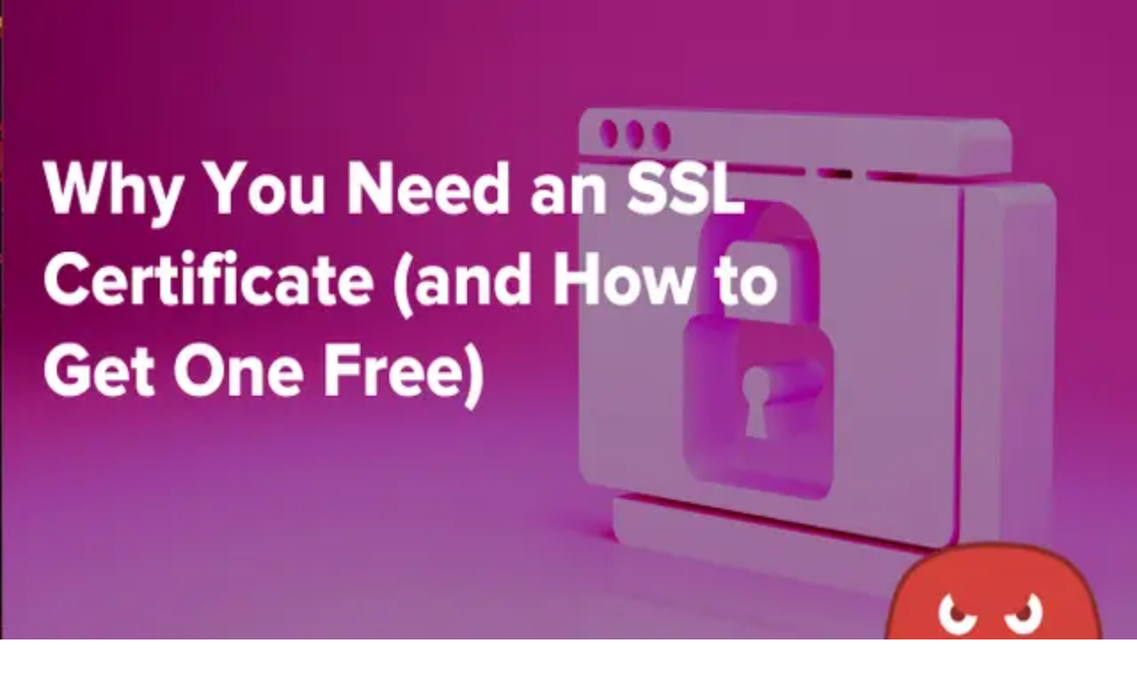

--- FILE ---
content_type: text/html; charset=utf-8
request_url: https://www.thehoth.com/blog/get-ssl-certificate/
body_size: 29397
content:
<!DOCTYPE html><html lang="en"><head><meta charSet="utf-8" data-next-head=""/><meta name="viewport" content="width=device-width" data-next-head=""/><title data-next-head="">Why You Need an SSL Certificate (and How to Get One Free)</title><meta name="description" content="Ensuring that your site is SSL secured is an essential step for ranking in Google today. Here is how to get an SSL certificate for your website." data-next-head=""/><link rel="canonical" href="https://www.thehoth.com/blog/get-ssl-certificate/" data-next-head=""/><meta property="og:title" content="Why You Need an SSL Certificate (and How to Get One Free)" data-next-head=""/><meta property="og:description" content="Ensuring that your site is SSL secured is an essential step for ranking in Google today. Here is how to get an SSL certificate for your website." data-next-head=""/><link rel="icon" type="image/png" href="https://wpstg.thehoth.com/wp-content/uploads/2017/10/Why-You-Need-an-SSL-Certificate-and-How-to-Get-One-Free.png" data-next-head=""/><meta property="og:image" content="https://wpstg.thehoth.com/wp-content/uploads/2017/10/Why-You-Need-an-SSL-Certificate-and-How-to-Get-One-Free.png" data-next-head=""/><meta name="twitter:image" content="https://hoth-wp-nextjs.vercel.app/og-default.png" data-next-head=""/><link data-next-font="size-adjust" rel="preconnect" href="/" crossorigin="anonymous"/><link rel="preload" href="/_next/static/css/3c59c9cb3d1c97cf.css?dpl=dpl_J1Dx2P7iVrdyEe7Ya7ZUADa838Eg" as="style"/><link rel="preload" as="image" imageSrcSet="/_next/image/?url=https%3A%2F%2Fwpstg.thehoth.com%2Fwp-content%2Fuploads%2F2017%2F10%2FWhy-You-Need-an-SSL-Certificate-and-How-to-Get-One-Free.png&amp;w=640&amp;q=75 640w, /_next/image/?url=https%3A%2F%2Fwpstg.thehoth.com%2Fwp-content%2Fuploads%2F2017%2F10%2FWhy-You-Need-an-SSL-Certificate-and-How-to-Get-One-Free.png&amp;w=750&amp;q=75 750w, /_next/image/?url=https%3A%2F%2Fwpstg.thehoth.com%2Fwp-content%2Fuploads%2F2017%2F10%2FWhy-You-Need-an-SSL-Certificate-and-How-to-Get-One-Free.png&amp;w=828&amp;q=75 828w, /_next/image/?url=https%3A%2F%2Fwpstg.thehoth.com%2Fwp-content%2Fuploads%2F2017%2F10%2FWhy-You-Need-an-SSL-Certificate-and-How-to-Get-One-Free.png&amp;w=1080&amp;q=75 1080w, /_next/image/?url=https%3A%2F%2Fwpstg.thehoth.com%2Fwp-content%2Fuploads%2F2017%2F10%2FWhy-You-Need-an-SSL-Certificate-and-How-to-Get-One-Free.png&amp;w=1200&amp;q=75 1200w, /_next/image/?url=https%3A%2F%2Fwpstg.thehoth.com%2Fwp-content%2Fuploads%2F2017%2F10%2FWhy-You-Need-an-SSL-Certificate-and-How-to-Get-One-Free.png&amp;w=1920&amp;q=75 1920w, /_next/image/?url=https%3A%2F%2Fwpstg.thehoth.com%2Fwp-content%2Fuploads%2F2017%2F10%2FWhy-You-Need-an-SSL-Certificate-and-How-to-Get-One-Free.png&amp;w=2048&amp;q=75 2048w, /_next/image/?url=https%3A%2F%2Fwpstg.thehoth.com%2Fwp-content%2Fuploads%2F2017%2F10%2FWhy-You-Need-an-SSL-Certificate-and-How-to-Get-One-Free.png&amp;w=3840&amp;q=75 3840w" imageSizes="(max-width: 300px) 100vw, 300px" data-next-head=""/><link rel="stylesheet" href="/_next/static/css/3c59c9cb3d1c97cf.css?dpl=dpl_J1Dx2P7iVrdyEe7Ya7ZUADa838Eg" data-n-g=""/><noscript data-n-css=""></noscript><script defer="" noModule="" src="/_next/static/chunks/polyfills-42372ed130431b0a.js?dpl=dpl_J1Dx2P7iVrdyEe7Ya7ZUADa838Eg"></script><script src="/_next/static/chunks/webpack-18e1333887fe60bd.js?dpl=dpl_J1Dx2P7iVrdyEe7Ya7ZUADa838Eg" defer=""></script><script src="/_next/static/chunks/framework-0fb441e2dfca568e.js?dpl=dpl_J1Dx2P7iVrdyEe7Ya7ZUADa838Eg" defer=""></script><script src="/_next/static/chunks/main-fd46f0d0b21a59ca.js?dpl=dpl_J1Dx2P7iVrdyEe7Ya7ZUADa838Eg" defer=""></script><script src="/_next/static/chunks/pages/_app-135ac982a62e2e29.js?dpl=dpl_J1Dx2P7iVrdyEe7Ya7ZUADa838Eg" defer=""></script><script src="/_next/static/chunks/pages/%5B...wordpressNode%5D-bb5bf8f565133b97.js?dpl=dpl_J1Dx2P7iVrdyEe7Ya7ZUADa838Eg" defer=""></script><script src="/_next/static/mR6pOoWbdgCDcLIfFkc0Y/_buildManifest.js?dpl=dpl_J1Dx2P7iVrdyEe7Ya7ZUADa838Eg" defer=""></script><script src="/_next/static/mR6pOoWbdgCDcLIfFkc0Y/_ssgManifest.js?dpl=dpl_J1Dx2P7iVrdyEe7Ya7ZUADa838Eg" defer=""></script></head><body><link rel="preload" as="image" imageSrcSet="/_next/image/?url=https%3A%2F%2Fwpstg.thehoth.com%2Fwp-content%2Fuploads%2F2017%2F10%2FWhy-You-Need-an-SSL-Certificate-and-How-to-Get-One-Free.png&amp;w=640&amp;q=75 640w, /_next/image/?url=https%3A%2F%2Fwpstg.thehoth.com%2Fwp-content%2Fuploads%2F2017%2F10%2FWhy-You-Need-an-SSL-Certificate-and-How-to-Get-One-Free.png&amp;w=750&amp;q=75 750w, /_next/image/?url=https%3A%2F%2Fwpstg.thehoth.com%2Fwp-content%2Fuploads%2F2017%2F10%2FWhy-You-Need-an-SSL-Certificate-and-How-to-Get-One-Free.png&amp;w=828&amp;q=75 828w, /_next/image/?url=https%3A%2F%2Fwpstg.thehoth.com%2Fwp-content%2Fuploads%2F2017%2F10%2FWhy-You-Need-an-SSL-Certificate-and-How-to-Get-One-Free.png&amp;w=1080&amp;q=75 1080w, /_next/image/?url=https%3A%2F%2Fwpstg.thehoth.com%2Fwp-content%2Fuploads%2F2017%2F10%2FWhy-You-Need-an-SSL-Certificate-and-How-to-Get-One-Free.png&amp;w=1200&amp;q=75 1200w, /_next/image/?url=https%3A%2F%2Fwpstg.thehoth.com%2Fwp-content%2Fuploads%2F2017%2F10%2FWhy-You-Need-an-SSL-Certificate-and-How-to-Get-One-Free.png&amp;w=1920&amp;q=75 1920w, /_next/image/?url=https%3A%2F%2Fwpstg.thehoth.com%2Fwp-content%2Fuploads%2F2017%2F10%2FWhy-You-Need-an-SSL-Certificate-and-How-to-Get-One-Free.png&amp;w=2048&amp;q=75 2048w, /_next/image/?url=https%3A%2F%2Fwpstg.thehoth.com%2Fwp-content%2Fuploads%2F2017%2F10%2FWhy-You-Need-an-SSL-Certificate-and-How-to-Get-One-Free.png&amp;w=3840&amp;q=75 3840w" imageSizes="(max-width: 300px) 100vw, 300px"/><div id="__next"><div class="flex min-h-screen flex-col"><header class="w-full fixed top-0 left-0 z-[999] py-4 transition-all duration-200 bg-white/90 backdrop-blur-sm"><div class="max-w-7xl mx-auto px-6 laptop:px-4"><div class="flex items-center justify-between"><a class="flex items-center gap-4" href="/"><img alt="" loading="lazy" width="226" height="74" decoding="async" data-nimg="1" class="max-w-32" style="color:transparent" srcSet="/_next/image/?url=https%3A%2F%2Fwpstg.thehoth.com%2Fwp-content%2Fuploads%2F2025%2F08%2FLogo-wrap.png&amp;w=256&amp;q=75 1x, /_next/image/?url=https%3A%2F%2Fwpstg.thehoth.com%2Fwp-content%2Fuploads%2F2025%2F08%2FLogo-wrap.png&amp;w=640&amp;q=75 2x" src="/_next/image/?url=https%3A%2F%2Fwpstg.thehoth.com%2Fwp-content%2Fuploads%2F2025%2F08%2FLogo-wrap.png&amp;w=640&amp;q=75"/></a><nav class="hidden laptop:block"><nav aria-label="Main" data-orientation="horizontal" dir="ltr" class="relative flex h-full items-center overflow-visible"><div style="position:relative"><ul data-orientation="horizontal" class="flex h-full flex-row" dir="ltr"><li><button id="radix-_R_14pm_-trigger-Products" data-state="closed" aria-expanded="false" aria-controls="radix-_R_14pm_-content-Products" class="transition-all duration-200 group relative flex items-center justify-center px-2 py-2 text-s-semibold text-gray-600 " data-radix-collection-item=""><span class="flex items-center gap-2 text-base transition-all duration-200">Products<span class="transition-transform duration-200 ease-in-out group-hover:rotate-180 group-focus:rotate-180"><svg xmlns="http://www.w3.org/2000/svg" width="17" height="17" fill="none"><path stroke="currentColor" stroke-linecap="round" stroke-linejoin="round" stroke-width="1.5" d="m13.5 6.5-5 5-5-5"></path></svg></span></span></button></li><li><button id="radix-_R_14pm_-trigger-Resources" data-state="closed" aria-expanded="false" aria-controls="radix-_R_14pm_-content-Resources" class="transition-all duration-200 group relative flex items-center justify-center px-2 py-2 text-s-semibold text-gray-600 " data-radix-collection-item=""><span class="flex items-center gap-2 text-base transition-all duration-200">Resources<span class="transition-transform duration-200 ease-in-out group-hover:rotate-180 group-focus:rotate-180"><svg xmlns="http://www.w3.org/2000/svg" width="17" height="17" fill="none"><path stroke="currentColor" stroke-linecap="round" stroke-linejoin="round" stroke-width="1.5" d="m13.5 6.5-5 5-5-5"></path></svg></span></span></button></li><li><button id="radix-_R_14pm_-trigger-Tools" data-state="closed" aria-expanded="false" aria-controls="radix-_R_14pm_-content-Tools" class="transition-all duration-200 group relative flex items-center justify-center px-2 py-2 text-s-semibold text-gray-600 " data-radix-collection-item=""><span class="flex items-center gap-2 text-base transition-all duration-200">Tools<span class="transition-transform duration-200 ease-in-out group-hover:rotate-180 group-focus:rotate-180"><svg xmlns="http://www.w3.org/2000/svg" width="17" height="17" fill="none"><path stroke="currentColor" stroke-linecap="round" stroke-linejoin="round" stroke-width="1.5" d="m13.5 6.5-5 5-5-5"></path></svg></span></span></button></li><li><button id="radix-_R_14pm_-trigger-About" data-state="closed" aria-expanded="false" aria-controls="radix-_R_14pm_-content-About" class="transition-all duration-200 group relative flex items-center justify-center px-2 py-2 text-s-semibold text-gray-600 " data-radix-collection-item=""><span class="flex items-center gap-2 text-base transition-all duration-200">About<span class="transition-transform duration-200 ease-in-out group-hover:rotate-180 group-focus:rotate-180"><svg xmlns="http://www.w3.org/2000/svg" width="17" height="17" fill="none"><path stroke="currentColor" stroke-linecap="round" stroke-linejoin="round" stroke-width="1.5" d="m13.5 6.5-5 5-5-5"></path></svg></span></span></button></li><li><a class="group relative flex items-center justify-center px-2 py-2 text-s-semibold flex flex-col gap-3 items-center text-base transition-all duration-200 text-gray-600 hover:text-persian-red" data-radix-collection-item="" href="/resellers/">Resell SEO</a></li></ul></div><div class="absolute flex justify-center left-[50%] top-[100%] -translate-x-[50%] h-[var(--radix-navigation-menu-viewport-height)] w-[var(--radix-navigation-menu-viewport-width)] max-w-[calc(100vw-16px)]"></div></nav></nav><div class="hidden laptop:flex items-center header-links"><a target="_blank" data-slot="button" class="inline-flex font-semibold items-center justify-center gap-2 whitespace-nowrap rounded-xl transition-all disabled:pointer-events-none disabled:opacity-50 [&amp;_svg]:pointer-events-none [&amp;_svg:not([class*=&#x27;size-&#x27;])]:size-4 shrink-0 [&amp;_svg]:shrink-0 outline-none focus-visible:border-ring focus-visible:ring-ring/50 focus-visible:ring-[3px] aria-invalid:ring-destructive/20 dark:aria-invalid:ring-destructive/40 aria-invalid:border-destructive hover:cursor-pointer text-xs-regular has-[&gt;svg]:px-2.5 text-persian-red hover:underline px-0 py-0 hover:text-persian-red-dark !text-[var(--color-gray-600)] !no-underline hover:!no-underline focus:!no-underline active:!no-underline underline-offset-0 text-[14px] mx-[18px]" href="https://www.thehoth.com/signup">Sign Up</a><div class="self-stretch w-px bg-[#EFE8E0]" role="separator" aria-orientation="vertical" aria-hidden="true"></div><a target="_blank" data-slot="button" class="inline-flex font-semibold items-center justify-center gap-2 whitespace-nowrap rounded-xl transition-all disabled:pointer-events-none disabled:opacity-50 [&amp;_svg]:pointer-events-none [&amp;_svg:not([class*=&#x27;size-&#x27;])]:size-4 shrink-0 [&amp;_svg]:shrink-0 outline-none focus-visible:border-ring focus-visible:ring-ring/50 focus-visible:ring-[3px] aria-invalid:ring-destructive/20 dark:aria-invalid:ring-destructive/40 aria-invalid:border-destructive hover:cursor-pointer text-xs-regular has-[&gt;svg]:px-2.5 text-persian-red hover:underline px-0 py-0 hover:text-persian-red-dark !text-[var(--color-gray-600)] !no-underline hover:!no-underline focus:!no-underline active:!no-underline underline-offset-0 text-[14px] mx-[18px]" href="https://www.thehoth.com/login">Log In</a><a target="" data-slot="button" class="inline-flex font-semibold items-center justify-center gap-2 whitespace-nowrap transition-all disabled:pointer-events-none disabled:opacity-50 [&amp;_svg]:pointer-events-none [&amp;_svg:not([class*=&#x27;size-&#x27;])]:size-4 shrink-0 [&amp;_svg]:shrink-0 outline-none focus-visible:border-ring focus-visible:ring-ring/50 focus-visible:ring-[3px] aria-invalid:ring-destructive/20 dark:aria-invalid:ring-destructive/40 aria-invalid:border-destructive hover:cursor-pointer text-xs-regular px-4 py-2 has-[&gt;svg]:px-2.5 bg-persian-red text-white hover:bg-persian-red-dark rounded-[8px] text-[14px]" href="/meet/">Book a Call</a></div><button class="laptop:hidden" aria-label="Open mobile menu"><svg xmlns="http://www.w3.org/2000/svg" width="32" height="32" fill="none"><path fill="currentColor" d="M28 16a1 1 0 0 1-1 1H5a1 1 0 0 1 0-2h22a1 1 0 0 1 1 1M5 9h22a1 1 0 1 0 0-2H5a1 1 0 0 0 0 2m22 14H5a1 1 0 0 0 0 2h22a1 1 0 0 0 0-2"></path></svg></button></div></div></header><nav class="laptop:hidden fixed left-0 top-0 z-[998] h-screen w-full transition-all duration-200 ease-in-out bg-beige -translate-y-full opacity-0"><div class="relative h-full"><div class="absolute left-0 top-0 w-full z-10 overflow-y-scroll overflow-x-hidden overscroll-none container pt-[93px] px-5 pb-[72px] h-full flex flex-col justify-between gap-10 pointer-events-auto animate-enter-from-right opacity-100"><div class="flex flex-col"><div class="flex flex-col gap-10 mb-10 [&amp;:last-child]:mb-0"><div class="flex flex-col gap-5 "><p class="text-s-semibold uppercase text-livid-brown">Products</p><ul><div class="flex flex-row gap-2 py-2.5 transition-all duration-200 hover:text-persian-red"><a class="w-full flex gap-2.5 transition-all duration-200 hover:text-persian-red pointer-events-none" href="/blog/get-ssl-certificate/#"><div><p class="text-m-semibold">Managed Services</p><p class="text-xs-regular text-gray-true-500">Give us a budget and we’ll help you make the most out of it with our SEO services.</p></div></a><button aria-label="Open header submenu" class="cursor-pointer transition-all duration-200 hover:text-persian-red"><svg xmlns="http://www.w3.org/2000/svg" width="24" height="24" fill="none"><path fill="currentColor" d="m17.03 12.53-7.5 7.5a.75.75 0 0 1-1.06-1.06L15.44 12 8.47 5.03a.75.75 0 0 1 1.06-1.06l7.5 7.5a.75.75 0 0 1 0 1.06"></path></svg></button></div><div class="flex flex-row gap-2 py-2.5 transition-all duration-200 hover:text-persian-red"><a class="w-full flex gap-2.5 transition-all duration-200 hover:text-persian-red pointer-events-none" href="/blog/get-ssl-certificate/#"><div><p class="text-m-semibold">AI Visibility</p><p class="text-xs-regular text-gray-true-500">Optimized content to provide direct, concise answers within search engines and AI-powered platforms.</p></div></a><button aria-label="Open header submenu" class="cursor-pointer transition-all duration-200 hover:text-persian-red"><svg xmlns="http://www.w3.org/2000/svg" width="24" height="24" fill="none"><path fill="currentColor" d="m17.03 12.53-7.5 7.5a.75.75 0 0 1-1.06-1.06L15.44 12 8.47 5.03a.75.75 0 0 1 1.06-1.06l7.5 7.5a.75.75 0 0 1 0 1.06"></path></svg></button></div><div class="flex flex-row gap-2 py-2.5 transition-all duration-200 hover:text-persian-red"><a class="w-full flex gap-2.5 transition-all duration-200 hover:text-persian-red pointer-events-none" href="/blog/get-ssl-certificate/#"><div><p class="text-m-semibold">Content creation</p><p class="text-xs-regular text-gray-true-500">Targeted content built to live on your website.</p></div></a><button aria-label="Open header submenu" class="cursor-pointer transition-all duration-200 hover:text-persian-red"><svg xmlns="http://www.w3.org/2000/svg" width="24" height="24" fill="none"><path fill="currentColor" d="m17.03 12.53-7.5 7.5a.75.75 0 0 1-1.06-1.06L15.44 12 8.47 5.03a.75.75 0 0 1 1.06-1.06l7.5 7.5a.75.75 0 0 1 0 1.06"></path></svg></button></div><div class="flex flex-row gap-2 py-2.5 transition-all duration-200 hover:text-persian-red"><a class="w-full flex gap-2.5 transition-all duration-200 hover:text-persian-red pointer-events-none" href="/blog/get-ssl-certificate/#"><div><p class="text-m-semibold">Link Building</p><p class="text-xs-regular text-gray-true-500">Get links of all sorts pointing back at your domain!</p></div></a><button aria-label="Open header submenu" class="cursor-pointer transition-all duration-200 hover:text-persian-red"><svg xmlns="http://www.w3.org/2000/svg" width="24" height="24" fill="none"><path fill="currentColor" d="m17.03 12.53-7.5 7.5a.75.75 0 0 1-1.06-1.06L15.44 12 8.47 5.03a.75.75 0 0 1 1.06-1.06l7.5 7.5a.75.75 0 0 1 0 1.06"></path></svg></button></div><div class="flex flex-row gap-2 py-2.5 transition-all duration-200 hover:text-persian-red"><a class="w-full flex gap-2.5 transition-all duration-200 hover:text-persian-red pointer-events-none" href="/blog/get-ssl-certificate/#"><div><p class="text-m-semibold">Other SEO services</p><p class="text-xs-regular text-gray-true-500">From technical seo audits to improving your brand’s image, take a look at our products.</p></div></a><button aria-label="Open header submenu" class="cursor-pointer transition-all duration-200 hover:text-persian-red"><svg xmlns="http://www.w3.org/2000/svg" width="24" height="24" fill="none"><path fill="currentColor" d="m17.03 12.53-7.5 7.5a.75.75 0 0 1-1.06-1.06L15.44 12 8.47 5.03a.75.75 0 0 1 1.06-1.06l7.5 7.5a.75.75 0 0 1 0 1.06"></path></svg></button></div></ul></div></div><div class="flex flex-row gap-2 py-2 transition-all duration-200 hover:text-persian-red"><a class="w-full flex gap-2.5 transition-all duration-200 hover:text-persian-red pointer-events-none" href="/blog/get-ssl-certificate/#"><div><p class="text-m-semibold">Resources</p></div></a><button aria-label="Open header submenu" class="cursor-pointer transition-all duration-200 hover:text-persian-red"><svg xmlns="http://www.w3.org/2000/svg" width="24" height="24" fill="none"><path fill="currentColor" d="m17.03 12.53-7.5 7.5a.75.75 0 0 1-1.06-1.06L15.44 12 8.47 5.03a.75.75 0 0 1 1.06-1.06l7.5 7.5a.75.75 0 0 1 0 1.06"></path></svg></button></div><div class="flex flex-row gap-2 py-2 transition-all duration-200 hover:text-persian-red"><a class="w-full flex gap-2.5 transition-all duration-200 hover:text-persian-red pointer-events-none" href="/blog/get-ssl-certificate/#"><div><p class="text-m-semibold">Tools</p></div></a><button aria-label="Open header submenu" class="cursor-pointer transition-all duration-200 hover:text-persian-red"><svg xmlns="http://www.w3.org/2000/svg" width="24" height="24" fill="none"><path fill="currentColor" d="m17.03 12.53-7.5 7.5a.75.75 0 0 1-1.06-1.06L15.44 12 8.47 5.03a.75.75 0 0 1 1.06-1.06l7.5 7.5a.75.75 0 0 1 0 1.06"></path></svg></button></div><div class="flex flex-row gap-2 py-2 transition-all duration-200 hover:text-persian-red"><a class="w-full flex gap-2.5 transition-all duration-200 hover:text-persian-red pointer-events-none" href="/blog/get-ssl-certificate/#"><div><p class="text-m-semibold">About</p></div></a><button aria-label="Open header submenu" class="cursor-pointer transition-all duration-200 hover:text-persian-red"><svg xmlns="http://www.w3.org/2000/svg" width="24" height="24" fill="none"><path fill="currentColor" d="m17.03 12.53-7.5 7.5a.75.75 0 0 1-1.06-1.06L15.44 12 8.47 5.03a.75.75 0 0 1 1.06-1.06l7.5 7.5a.75.75 0 0 1 0 1.06"></path></svg></button></div><div class="flex flex-row gap-2 py-2"><a class="w-full flex gap-2.5 transition-all duration-200 hover:text-persian-red" href="/resellers/"><div><p class="text-m-semibold">Resell SEO</p></div></a></div></div><div class="grid grid-flow-col auto-cols-fr gap-4"><a target="_blank" data-slot="button" class="inline-flex font-semibold items-center justify-center gap-2 whitespace-nowrap rounded-xl transition-all disabled:pointer-events-none disabled:opacity-50 [&amp;_svg]:pointer-events-none [&amp;_svg:not([class*=&#x27;size-&#x27;])]:size-4 shrink-0 [&amp;_svg]:shrink-0 outline-none focus-visible:border-ring focus-visible:ring-ring/50 focus-visible:ring-[3px] aria-invalid:ring-destructive/20 dark:aria-invalid:ring-destructive/40 aria-invalid:border-destructive hover:cursor-pointer has-[&gt;svg]:px-3 text-persian-red underline-offset-4 hover:underline px-0 py-0 hover:text-persian-red-dark" href="https://www.thehoth.com/signup">Sign Up</a><a target="_blank" data-slot="button" class="inline-flex font-semibold items-center justify-center gap-2 whitespace-nowrap rounded-xl transition-all disabled:pointer-events-none disabled:opacity-50 [&amp;_svg]:pointer-events-none [&amp;_svg:not([class*=&#x27;size-&#x27;])]:size-4 shrink-0 [&amp;_svg]:shrink-0 outline-none focus-visible:border-ring focus-visible:ring-ring/50 focus-visible:ring-[3px] aria-invalid:ring-destructive/20 dark:aria-invalid:ring-destructive/40 aria-invalid:border-destructive hover:cursor-pointer has-[&gt;svg]:px-3 text-persian-red underline-offset-4 hover:underline px-0 py-0 hover:text-persian-red-dark" href="https://www.thehoth.com/login">Log In</a><a target="" data-slot="button" class="inline-flex font-semibold items-center justify-center gap-2 whitespace-nowrap rounded-xl transition-all disabled:pointer-events-none disabled:opacity-50 [&amp;_svg]:pointer-events-none [&amp;_svg:not([class*=&#x27;size-&#x27;])]:size-4 shrink-0 [&amp;_svg]:shrink-0 outline-none focus-visible:border-ring focus-visible:ring-ring/50 focus-visible:ring-[3px] aria-invalid:ring-destructive/20 dark:aria-invalid:ring-destructive/40 aria-invalid:border-destructive hover:cursor-pointer px-4 py-3 has-[&gt;svg]:px-3 bg-persian-red text-white hover:bg-persian-red-dark" href="/meet/">Book a Call</a></div></div><div class="absolute left-0 top-0 w-full x-20 h-full container pt-[93px] px-5 pb-[72px] overflow-y-scroll overflow-x-hidden overscroll-none flex flex-col gap-[30px] pointer-events-none animate-exit-to-right opacity-0"><div class="flex flex-col gap-[30px]"></div></div></div></nav><main class="pt-[var(--header-height)] content"><section class="px-4 laptop:px-6 pt-6 laptop:pt-8"><div class="relative w-full max-w-7xl mx-auto rounded-3xl overflow-hidden"><div class="relative overflow-hidden w-full h-[360px] laptop:h-[420px] object-cover select-none"><img alt="Image of secured website with SSL certificate" decoding="async" data-nimg="fill" class="h-full w-full object-cover" style="position:absolute;height:100%;width:100%;left:0;top:0;right:0;bottom:0;color:transparent" sizes="(max-width: 300px) 100vw, 300px" srcSet="/_next/image/?url=https%3A%2F%2Fwpstg.thehoth.com%2Fwp-content%2Fuploads%2F2017%2F10%2FWhy-You-Need-an-SSL-Certificate-and-How-to-Get-One-Free.png&amp;w=640&amp;q=75 640w, /_next/image/?url=https%3A%2F%2Fwpstg.thehoth.com%2Fwp-content%2Fuploads%2F2017%2F10%2FWhy-You-Need-an-SSL-Certificate-and-How-to-Get-One-Free.png&amp;w=750&amp;q=75 750w, /_next/image/?url=https%3A%2F%2Fwpstg.thehoth.com%2Fwp-content%2Fuploads%2F2017%2F10%2FWhy-You-Need-an-SSL-Certificate-and-How-to-Get-One-Free.png&amp;w=828&amp;q=75 828w, /_next/image/?url=https%3A%2F%2Fwpstg.thehoth.com%2Fwp-content%2Fuploads%2F2017%2F10%2FWhy-You-Need-an-SSL-Certificate-and-How-to-Get-One-Free.png&amp;w=1080&amp;q=75 1080w, /_next/image/?url=https%3A%2F%2Fwpstg.thehoth.com%2Fwp-content%2Fuploads%2F2017%2F10%2FWhy-You-Need-an-SSL-Certificate-and-How-to-Get-One-Free.png&amp;w=1200&amp;q=75 1200w, /_next/image/?url=https%3A%2F%2Fwpstg.thehoth.com%2Fwp-content%2Fuploads%2F2017%2F10%2FWhy-You-Need-an-SSL-Certificate-and-How-to-Get-One-Free.png&amp;w=1920&amp;q=75 1920w, /_next/image/?url=https%3A%2F%2Fwpstg.thehoth.com%2Fwp-content%2Fuploads%2F2017%2F10%2FWhy-You-Need-an-SSL-Certificate-and-How-to-Get-One-Free.png&amp;w=2048&amp;q=75 2048w, /_next/image/?url=https%3A%2F%2Fwpstg.thehoth.com%2Fwp-content%2Fuploads%2F2017%2F10%2FWhy-You-Need-an-SSL-Certificate-and-How-to-Get-One-Free.png&amp;w=3840&amp;q=75 3840w" src="/_next/image/?url=https%3A%2F%2Fwpstg.thehoth.com%2Fwp-content%2Fuploads%2F2017%2F10%2FWhy-You-Need-an-SSL-Certificate-and-How-to-Get-One-Free.png&amp;w=3840&amp;q=75"/></div></div><div class="max-w-3xl mx-auto text-center mt-10 laptop:mb-16"><div class="text-gray-true-500 gap-3 text-m-regular justify-center mb-4 hidden"><a class="hover:text-persian-red" href="/blog/">Blog</a>/<span class="text-m-semibold text-white">Why You Need an SSL Certificate (and How to Get One Free)</span></div><a class="text-sm font-semibold text-slate-600 uppercase tracking-wider hover:underline block mb-3" href="/blog/category/seo/">SEO</a><h1 class="text-4xl laptop:text-6xl leading-tight font-semibold text-neutral-900 mb-6">Why You Need an SSL Certificate (and How to Get One Free)</h1><div class="flex flex-wrap items-center justify-center gap-y-2 gap-x-4 text-neutral-700 mb-4 inline-block"><div class="flex items-center gap-2"><div class="flex items-center text-left gap-3 bg-stone-100 rounded-2xl -skew-x-4 px-3 py-2 -rotate-1 px-6"><div class="skew-x-4 flex items-center gap-3 rotate-1"><div class="flex rounded-full overflow-hidden w-9 h-9"><img alt="Jake Serota" loading="lazy" width="40" height="40" decoding="async" data-nimg="1" style="color:transparent" srcSet="/_next/image/?url=https%3A%2F%2Fsecure.gravatar.com%2Favatar%2Ffd2daf1b85834fb5e97b51ddfd4a6a22ea4636fd66647450354f240c8bfd306e%3Fs%3D96%26d%3Dmm%26r%3Dg&amp;w=48&amp;q=75 1x, /_next/image/?url=https%3A%2F%2Fsecure.gravatar.com%2Favatar%2Ffd2daf1b85834fb5e97b51ddfd4a6a22ea4636fd66647450354f240c8bfd306e%3Fs%3D96%26d%3Dmm%26r%3Dg&amp;w=96&amp;q=75 2x" src="/_next/image/?url=https%3A%2F%2Fsecure.gravatar.com%2Favatar%2Ffd2daf1b85834fb5e97b51ddfd4a6a22ea4636fd66647450354f240c8bfd306e%3Fs%3D96%26d%3Dmm%26r%3Dg&amp;w=96&amp;q=75"/></div><div class="flex flex-col leading-tight"><span class="text-m-semibold text-neutral-900">Jake Serota</span><span class="text-sm text-neutral-500">November 2nd, 2023</span></div></div></div></div></div></div></section><div class="py-6 laptop:py-8 flex flex-col laptop:grid laptop:grid-flow-col laptop:auto-cols-auto gap-6 max-w-7xl mx-auto px-4"><div class="px-4" id="blog-post-content"><i><span style="font-weight:400">Would you shop at a store where anyone could take a peek at your credit card number?</span></i>

<span style="font-weight:400">Our guess is that you wouldn’t go anywhere near it. </span>

<span style="font-weight:400">Yet, that’s what it’s like shopping at an online store that doesn’t use SSL/TLS encryption (HTTPS). </span>

<span style="font-weight:400">That’s why HTTPS has become the norm for virtually every website online – and you need to get an </span><b>SSL certificate</b><span style="font-weight:400"> to use it. </span>

<span style="font-weight:400">It’s largely replaced HTTP, although there are still PLENTY of websites online that have yet to make the switch.</span>

<i><span style="font-weight:400">How do you know if a website uses HTTP or HTTPS?</span></i>

<span style="font-weight:400">All you have to do is check for the tiny padlock symbol in your browser bar next to the URL. </span>

<span style="font-weight:400">Besides the padlock, the URL will also begin with ‘https,’ which is how you know your connection is secure. </span>

<span style="font-weight:400">If there’s no padlock and you see ‘http,’ your connection isn’t secure. </span>

<span style="font-weight:400">HTTP has become so frowned upon that popular web browsers like Google Chrome will flag sites using it as ‘not secure,’ complete with a warning message for users to continue at their own risk.</span>

<img loading="lazy" decoding="async" data-nimg="1" class="mx-auto my-12 [&amp;:first-child]:mt-0 [&amp;:last-child]:mb-0 max-h-[624px] max-w-[1080px] object-cover w-full h-full rounded-[24px] laptop:rounded-[32px]" style="color:transparent" sizes="100vw" srcSet="/_next/image/?url=https%3A%2F%2F4.bp.blogspot.com%2F-1L99l3pdGag%2FWRswkUSBnaI%2FAAAAAAAATcI%2F0BvkZzQKFa4cFDQhedMe6wbWz2zPDcpSACLcB%2Fs1600%2Fhttp-search.gif&amp;w=640&amp;q=75 640w, /_next/image/?url=https%3A%2F%2F4.bp.blogspot.com%2F-1L99l3pdGag%2FWRswkUSBnaI%2FAAAAAAAATcI%2F0BvkZzQKFa4cFDQhedMe6wbWz2zPDcpSACLcB%2Fs1600%2Fhttp-search.gif&amp;w=750&amp;q=75 750w, /_next/image/?url=https%3A%2F%2F4.bp.blogspot.com%2F-1L99l3pdGag%2FWRswkUSBnaI%2FAAAAAAAATcI%2F0BvkZzQKFa4cFDQhedMe6wbWz2zPDcpSACLcB%2Fs1600%2Fhttp-search.gif&amp;w=828&amp;q=75 828w, /_next/image/?url=https%3A%2F%2F4.bp.blogspot.com%2F-1L99l3pdGag%2FWRswkUSBnaI%2FAAAAAAAATcI%2F0BvkZzQKFa4cFDQhedMe6wbWz2zPDcpSACLcB%2Fs1600%2Fhttp-search.gif&amp;w=1080&amp;q=75 1080w, /_next/image/?url=https%3A%2F%2F4.bp.blogspot.com%2F-1L99l3pdGag%2FWRswkUSBnaI%2FAAAAAAAATcI%2F0BvkZzQKFa4cFDQhedMe6wbWz2zPDcpSACLcB%2Fs1600%2Fhttp-search.gif&amp;w=1200&amp;q=75 1200w, /_next/image/?url=https%3A%2F%2F4.bp.blogspot.com%2F-1L99l3pdGag%2FWRswkUSBnaI%2FAAAAAAAATcI%2F0BvkZzQKFa4cFDQhedMe6wbWz2zPDcpSACLcB%2Fs1600%2Fhttp-search.gif&amp;w=1920&amp;q=75 1920w, /_next/image/?url=https%3A%2F%2F4.bp.blogspot.com%2F-1L99l3pdGag%2FWRswkUSBnaI%2FAAAAAAAATcI%2F0BvkZzQKFa4cFDQhedMe6wbWz2zPDcpSACLcB%2Fs1600%2Fhttp-search.gif&amp;w=2048&amp;q=75 2048w, /_next/image/?url=https%3A%2F%2F4.bp.blogspot.com%2F-1L99l3pdGag%2FWRswkUSBnaI%2FAAAAAAAATcI%2F0BvkZzQKFa4cFDQhedMe6wbWz2zPDcpSACLcB%2Fs1600%2Fhttp-search.gif&amp;w=3840&amp;q=75 3840w" src="/_next/image/?url=https%3A%2F%2F4.bp.blogspot.com%2F-1L99l3pdGag%2FWRswkUSBnaI%2FAAAAAAAATcI%2F0BvkZzQKFa4cFDQhedMe6wbWz2zPDcpSACLcB%2Fs1600%2Fhttp-search.gif&amp;w=3840&amp;q=75"/>

<span style="font-weight:400">If you’ve recently started a website or blog, you DEFINITELY want to get an SSL certificate, lest ye be shunned by the internet at large. </span>

<span style="font-weight:400">As a bonus, HTTPS is a lightweight ranking factor, so using it will help your </span><a href="https://www.thehoth.com/blog/seo-strategy/"><span style="font-weight:400">SEO</span></a><span style="font-weight:400">. </span>

<span style="font-weight:400">Read on to learn how you can get an SSL certificate for your website without paying a dime. </span>
<h2 id="00" class="mx-auto w-full max-w-[896px] mb-6 [&amp;:last-child]:mb-0 mt-12 [&amp;:first-child]:mt-0 pt-5 relative before:absolute before:top-0 before:left-0 before:content-[&#x27;&#x27;] before:h-0.5 before:w-[160px] before:bg-persian-red text-h5-semibold laptop:text-h3-semibold [div+h2]:mt-[84px]"><span style="font-weight:400">Understanding SSL, TLS, and HTTPS</span></h2>
<span style="font-weight:400">Given all the acronyms, it’s easy to become confused when discussing things like SSL certificates, TLS encryption, and HTTP/HTTPS. </span>

<a href="https://wpstg.thehoth.com/wp-content/uploads/2017/10/image1.gif"><img alt="A GIF with Frasier Crane yelling,” What does it all mean?!”" loading="lazy" width="540" height="405" decoding="async" data-nimg="1" class="mx-auto my-12 [&amp;:first-child]:mt-0 [&amp;:last-child]:mb-0 max-h-[624px] max-w-[1080px] object-cover w-full h-full rounded-[24px] laptop:rounded-[32px]" style="color:transparent" srcSet="/_next/image/?url=https%3A%2F%2Fwpstg.thehoth.com%2Fwp-content%2Fuploads%2F2017%2F10%2Fimage1.gif&amp;w=640&amp;q=75 1x, /_next/image/?url=https%3A%2F%2Fwpstg.thehoth.com%2Fwp-content%2Fuploads%2F2017%2F10%2Fimage1.gif&amp;w=1080&amp;q=75 2x" src="/_next/image/?url=https%3A%2F%2Fwpstg.thehoth.com%2Fwp-content%2Fuploads%2F2017%2F10%2Fimage1.gif&amp;w=1080&amp;q=75"/></a>

<span style="font-weight:400">Here’s a quick breakdown of each term:</span>
<ul class="mx-auto w-full max-w-[896px] my-12 [&amp;:first-child]:mt-0 [&amp;:last-child]:mb-0 flex flex-col gap-8 [&amp;&gt;li]:ms-[26px] [&amp;&gt;li&gt;div&gt;span]:laptop:text-h6-bold [&amp;&gt;li&gt;div&gt;span]:before:absolute [&amp;&gt;li&gt;div&gt;span]:before:content-[&#x27;&#x27;] [&amp;&gt;li&gt;div&gt;span]:before:w-[13px] [&amp;&gt;li&gt;div&gt;span]:before:h-[13px] [&amp;&gt;li&gt;div&gt;span]:before:top-1.5 [&amp;&gt;li&gt;div&gt;span]:before:-left-[26px] [&amp;&gt;li&gt;div&gt;span]:before:bg-persian-red [&amp;&gt;li&gt;div&gt;span]:before:rounded-full">
 	<li style="font-weight:400" aria-level="1"><div class="flex flex-col gap-2"><span class="text-m-bold laptop:text-l-bold text-persian-red relative"><b>SSL (Secure Socket Layer). </b></span><span class="-mt-5 laptop:-mt-[26px] text-s-regular laptop:text-l-regular"><span style="font-weight:400">A secure socket layer makes it possible to establish a secure connection between a website and a browser by encrypting the data (scrambling it so it doesn’t make sense). It can also securely connect two servers. With all the data encrypted, hackers won’t be able to access sensitive personal or financial information. </span></span></div></li>
 	<li style="font-weight:400" aria-level="1"><div class="flex flex-col gap-2"><span class="text-m-bold laptop:text-l-bold text-persian-red relative"><b>TLS (Transport Layer Security). </b></span><span class="-mt-5 laptop:-mt-[26px] text-s-regular laptop:text-l-regular"><span style="font-weight:400">TLS is an updated version of SSL that’s even more secure. However, since SSL is such a common term, everyone still calls them SSL certificates (even though they all use TLS now). </span></span></div></li>
 	<li style="font-weight:400" aria-level="1"><div class="flex flex-col gap-2"><span class="text-m-bold laptop:text-l-bold text-persian-red relative"><b>HTTPS (Hypertext Transfer Protocol Secure). </b></span><span class="-mt-5 laptop:-mt-[26px] text-s-regular laptop:text-l-regular"><span style="font-weight:400">HTTPS is the transfer protocol used whenever a website has an SSL certificate, and it appears at the beginning of a URL. Users can also click on the padlock symbol to view more information about the SSL certificate (try it out on this web page if you want). </span></span></div></li>
</ul>
<span style="font-weight:400">To summarize, SSL is now outdated, and all SSL certificates use TLS instead. Since TLS hasn’t entered the lexicon yet, people still stubbornly call them SSL certificates.</span>
<h2 id="01" class="mx-auto w-full max-w-[896px] mb-6 [&amp;:last-child]:mb-0 mt-12 [&amp;:first-child]:mt-0 pt-5 relative before:absolute before:top-0 before:left-0 before:content-[&#x27;&#x27;] before:h-0.5 before:w-[160px] before:bg-persian-red text-h5-semibold laptop:text-h3-semibold [div+h2]:mt-[84px]"><strong class="">Why Do SSL Certificates Matter?</strong></h2>
<span style="font-weight:400">We’ve already mentioned that browsers like Chrome display a warning message before directing users to HTTP websites. </span>

<span style="font-weight:400">Despite this, there are still websites that use HTTP even now, especially lots of international websites. </span>

<span style="font-weight:400">For example, China’s most popular search engine, Baidu, does not use a secure connection. Whenever you visit the website, you’ll see a padlock with a red line through it next to the URL – meaning that your data is not secure. </span>

<span style="font-weight:400">Google doesn’t like HTTP at all, which is why HTTP sites almost never appear on its search engine results pages (SERPs).</span>

<span style="font-weight:400">They even use what they call </span><a href="https://developers.google.com/search/blog/2015/12/indexing-https-pages-by-default"><span style="font-weight:400">default HTTPS indexing</span></a><span style="font-weight:400">, which means if a site has two versions using two different protocols, Google will always index the HTTPS version above all others. </span>

<span style="font-weight:400">So, if you want your website to stand a snowball’s chance in hell of ranking in the top 5, an SSL certificate is an absolute necessity. </span>

<span style="font-weight:400">Besides improving your SEO, there are plenty of other ways having an SSL certificate will benefit your website.</span>
<h3 id="02" class="mx-auto w-full max-w-[896px] mb-6 [&amp;:last-child]:mb-0 mt-12 [&amp;:first-child]:mt-0 text-h6-semibold laptop:text-h4-semibold [div+h2]:mt-[84px]"><b>They’re invaluable for eCommerce stores</b></h3>
<span style="font-weight:400">Since SSL/TLS ensures a secure connection between your server and your users&#x27; browsers, all their sensitive information gets encrypted. </span>

<span style="font-weight:400">That means if a mischievous hacker tries to take a peep at one of your transactions, all they’ll see are scrambled numbers and letters. </span>

<span style="font-weight:400">For your own sake, you should never shop at an online store unless you see the padlock symbol next to the URL. Otherwise, any data you enter into the site (credit card numbers, email addresses, social security numbers) is at risk. </span>

<span style="font-weight:400">Whenever shoppers see that your connection is secure, it’ll put their minds at ease, and they’ll be far more likely to trust your brand. </span>

<span style="font-weight:400">If you try to build an </span><a href="https://www.thehoth.com/ecommerce-seo/"><span style="font-weight:400">eCommerce</span></a><span style="font-weight:400"> store without an SSL certificate, you’ll practically vanish from the SERPs, and your users won’t want to put their data at risk to buy whatever it is that you’re selling. </span>
<h3 id="03" class="mx-auto w-full max-w-[896px] mb-6 [&amp;:last-child]:mb-0 mt-12 [&amp;:first-child]:mt-0 text-h6-semibold laptop:text-h4-semibold [div+h2]:mt-[84px]"><b>Added protection against hackers </b></h3>
<span style="font-weight:400">As a site owner, you need to protect your login credentials with your life. Should a hacker uncover your username and password, they could enter your website and do whatever they please. </span>

<span style="font-weight:400">Luckily, an SSL certificate drastically reduces the chances of this happening due to encryption. </span>

<span style="font-weight:400">If a hacker tries to take a peek at your sensitive information, the TLS encryption will jumble the data to the point that it’s indecipherable. </span>
<h3 id="04" class="mx-auto w-full max-w-[896px] mb-6 [&amp;:last-child]:mb-0 mt-12 [&amp;:first-child]:mt-0 text-h6-semibold laptop:text-h4-semibold [div+h2]:mt-[84px]"><b>Meet PCI standards </b></h3>
<span style="font-weight:400">Any website that wants to enable card payments (debit and credit) must first meet the requirements laid out by the PCI (Payment Card Industry) Security Standards Council. </span>

<span style="font-weight:400">One of these requirements is that each website must have an SSL certificate for a secure connection. </span>

<span style="font-weight:400">If you aren’t using HTTPS, you won’t be able to accept card payments on your website, which is a huge downside. </span>
<h2 id="05" class="mx-auto w-full max-w-[896px] mb-6 [&amp;:last-child]:mb-0 mt-12 [&amp;:first-child]:mt-0 pt-5 relative before:absolute before:top-0 before:left-0 before:content-[&#x27;&#x27;] before:h-0.5 before:w-[160px] before:bg-persian-red text-h5-semibold laptop:text-h3-semibold [div+h2]:mt-[84px]"><strong class="">Ways to Get an SSL Certificate for Free</strong></h2>
<span style="font-weight:400">Now that you know why SSL certificates are necessary, it’s time to learn how to get one. </span>

<i><span style="font-weight:400">The good news?</span></i>

<span style="font-weight:400">Since HTTPS is so widespread now, it’s extremely easy to get an SSL certificate for free. </span>

<span style="font-weight:400">While there are still commercial SSL certificates that cost money, they aren’t necessary for most website owners. That’s because the level of encryption you get with a paid SSL certificate is exactly the same as a free one. </span>

<i><span style="font-weight:400">Wait, why would anyone pay for one, then?</span></i>

<span style="font-weight:400">Some sites pay for SSL certificates due to other perks, such as better customer support, the ability to secure more complex systems, and more validation options. </span>
<h3 id="06" class="mx-auto w-full max-w-[896px] mb-6 [&amp;:last-child]:mb-0 mt-12 [&amp;:first-child]:mt-0 text-h6-semibold laptop:text-h4-semibold [div+h2]:mt-[84px]"><b>Using CloudFare </b></h3>
<span style="font-weight:400">At The HOTH, we use the free SSL certificate we got from </span><a href="https://www.cloudflare.com/plans/"><span style="font-weight:400">CloudFare</span></a><span style="font-weight:400">.</span>

<span style="font-weight:400">They were actually the first-ever company to offer free SSL certificates, as they launched their Universal SSL back in 2014. </span>

<span style="font-weight:400">To claim your certificate, all you have to do is sign up for a free CloudFare account, which will also provide your site with the following performance benefits:</span>
<ul class="mx-auto w-full max-w-[896px] my-12 [&amp;:first-child]:mt-0 [&amp;:last-child]:mb-0 flex flex-col gap-8 [&amp;&gt;li]:ms-[26px] [&amp;&gt;li&gt;div&gt;span]:laptop:text-h6-bold [&amp;&gt;li&gt;div&gt;span]:before:absolute [&amp;&gt;li&gt;div&gt;span]:before:content-[&#x27;&#x27;] [&amp;&gt;li&gt;div&gt;span]:before:w-[13px] [&amp;&gt;li&gt;div&gt;span]:before:h-[13px] [&amp;&gt;li&gt;div&gt;span]:before:top-1.5 [&amp;&gt;li&gt;div&gt;span]:before:-left-[26px] [&amp;&gt;li&gt;div&gt;span]:before:bg-persian-red [&amp;&gt;li&gt;div&gt;span]:before:rounded-full">
 	<li style="font-weight:400" aria-level="1"><div class="flex flex-col gap-2"><span class="text-m-bold laptop:text-l-bold text-persian-red relative"><span style="font-weight:400">Protection from DDOS attacks</span></span></div></li>
 	<li style="font-weight:400" aria-level="1"><div class="flex flex-col gap-2"><span class="text-m-bold laptop:text-l-bold text-persian-red relative"><span style="font-weight:400">Filters out most spam attacks </span></span></div></li>
 	<li style="font-weight:400" aria-level="1"><div class="flex flex-col gap-2"><span class="text-m-bold laptop:text-l-bold text-persian-red relative"><span style="font-weight:400">Protects against comment spam (VERY useful for your forum and blog comments section)</span></span></div></li>
 	<li style="font-weight:400" aria-level="1"><div class="flex flex-col gap-2"><span class="text-m-bold laptop:text-l-bold text-persian-red relative"><span style="font-weight:400">SQL injection protection </span></span></div></li>
</ul>
<span style="font-weight:400">Here’s what you need to do to snag your free SSL certificate. </span>

<span style="font-weight:400">First, head over to the CloudFare website and click the </span><b>Sign Up</b><span style="font-weight:400"> button. </span>

<span style="font-weight:400">Once you’ve created a basic account, it’s time to add your website to CloudFare. </span>

<span style="font-weight:400">From there, CloudFare will scan your website to uncover your IP information. </span>

<span style="font-weight:400">Next, you’ll need to select a package (select the free version if you don’t want to pay anything).</span>

<span style="font-weight:400">Lastly, CloudFare may give you some settings that you need to change with your registrar or hosting company for the platform to work correctly. </span>

<span style="font-weight:400">Once that’s done, voila! You now have a free SSL certificate, as well as protection from most spam attacks and a rock-solid CDN (content delivery network).</span>

<span style="font-weight:400">We feel this option is the best for most site owners, as it’s completely free and provides an overall security boost to your website. What’s not to love about that?</span>
<h3 id="07" class="mx-auto w-full max-w-[896px] mb-6 [&amp;:last-child]:mb-0 mt-12 [&amp;:first-child]:mt-0 text-h6-semibold laptop:text-h4-semibold [div+h2]:mt-[84px]"><b>Other methods besides CloudFare </b></h3>
<span style="font-weight:400">If you don’t feel that CloudFare is a good fit for you, or if you’re already using another CDN – there are other ways to obtain SSL certificates for free. </span>

<span style="font-weight:400">Services like </span><a href="https://zerossl.com/pricing"><span style="font-weight:400">ZeroSSL</span></a><span style="font-weight:400"> and </span><a href="https://letsencrypt.org/"><span style="font-weight:400">LetsEncrypt</span></a><span style="font-weight:400"> both offer free SSL certificates, and they work with most hosting providers. </span>

<span style="font-weight:400">If your website is hosted on cPanel, you’ll get a free certificate from them using AutoSSL. </span>

<span style="font-weight:400">You won’t have to worry about filling out forms or copying certificates into place. Instead, AutoSSL takes care of everything for you, including installation and renewal. </span>

<span style="font-weight:400">All you have to do is enable AutoSSL, and you’ll automatically have a free, domain-validated SSL certificate for your website. </span>

<span style="font-weight:400">The website </span><a href="https://www.sslforfree.com/"><span style="font-weight:400">SSL For Free</span></a><span style="font-weight:400"> is another option, and all you have to do is enter your domain name to get started. Their site also contains lots of tutorials covering SSL certificate verification, installation, and renewal – which is a helpful resource. </span>

<span style="font-weight:400">It really doesn’t matter which method you use as long as you wind up with a verified SSL certificate for your website. </span>

<span style="font-weight:400">Once you have one, you’ll enjoy better visibility on search engines. Also, Google Chrome won’t warn users about your site, and the secure connection will protect your data from hackers. </span>
<h2 id="08" class="mx-auto w-full max-w-[896px] mb-6 [&amp;:last-child]:mb-0 mt-12 [&amp;:first-child]:mt-0 pt-5 relative before:absolute before:top-0 before:left-0 before:content-[&#x27;&#x27;] before:h-0.5 before:w-[160px] before:bg-persian-red text-h5-semibold laptop:text-h3-semibold [div+h2]:mt-[84px]"><strong class="">Start Protecting Your Website’s Data for Free </strong></h2>
<span style="font-weight:400">That’s all it takes to start using an SSL certificate on your website, and the benefits of doing so are almost too many to count. </span>

<span style="font-weight:400">HTTPS is by far the norm these days, so using HTTP will make you stick out like a sore thumb. Most users won’t trust your site, and there’ll be an unsightly red line through the padlock symbol. </span>

<span style="font-weight:400">That’s why it’s worth taking the time to install a free SSL certificate. </span>

<i><span style="font-weight:400">If you need help with the technical side of your SEO strategy, including site security, don’t wait to check out our five-star </span></i><a href="https://www.thehoth.com/technical-seo/"><i><span style="font-weight:400">Technical SEO Services</span></i></a><i><span style="font-weight:400">.   </span></i><span style="font-weight:400">  </span><i><span style="font-weight:400"> </span></i></div></div><div class="bg-yellow-500"></div><section class="bg-white py-24 sm:py-32 overflow-hidden px-4 laptop:px-6 relative flex flex-col gap-8 tablet:grid tablet:grid-cols-[1fr_auto] tablet:gap-6 max-w-7xl mx-auto px-6"><div class="flex flex-col gap-4 laptop:gap-6 pe-10 justify-center"><h2 class="text-h4-semibold laptop:text-h3-semibold">The author</h2><div class="flex flex-row flex-wrap gap-y-2 gap-x-6"><p class="text-m-semibold laptop:text-xl-semibold">Jake Serota</p></div><p class="text-m-regular  laptop:text-l-regular max-w-prose">description</p></div><div class="relative overflow-hidden rounded-full mx-auto" style="width:252px;height:252px"><img alt="Jake Serota" loading="lazy" width="252" height="252" decoding="async" data-nimg="1" class="h-full w-full object-cover" style="color:transparent" sizes="" srcSet="/_next/image/?url=https%3A%2F%2Fsecure.gravatar.com%2Favatar%2Ffd2daf1b85834fb5e97b51ddfd4a6a22ea4636fd66647450354f240c8bfd306e%3Fs%3D96%26d%3Dmm%26r%3Dg&amp;w=256&amp;q=75 1x, /_next/image/?url=https%3A%2F%2Fsecure.gravatar.com%2Favatar%2Ffd2daf1b85834fb5e97b51ddfd4a6a22ea4636fd66647450354f240c8bfd306e%3Fs%3D96%26d%3Dmm%26r%3Dg&amp;w=640&amp;q=75 2x" src="/_next/image/?url=https%3A%2F%2Fsecure.gravatar.com%2Favatar%2Ffd2daf1b85834fb5e97b51ddfd4a6a22ea4636fd66647450354f240c8bfd306e%3Fs%3D96%26d%3Dmm%26r%3Dg&amp;w=640&amp;q=75"/></div></section><div class="max-w-7xl mx-auto py-6 laptop:py-[86px] grid grid-cols-2 gap-10 px-6"><a class="grid items-center gap-x-4 gap-y-2 max-w-[436px] [&amp;_svg]:transition-all [&amp;_svg]:duration-200 [&amp;_svg]:text-persian-red cursor-pointer hover:[&amp;_svg]:text-persian-red-dark col-start-1 grid-cols-[auto_1fr] group" href="/blog/wordpress-plugins/"><svg xmlns="http://www.w3.org/2000/svg" width="32" height="32" fill="none"><path fill="currentColor" d="M28 16a1 1 0 0 1-1 1H7.414l7.293 7.292a1 1 0 0 1-1.415 1.415l-9-9a1 1 0 0 1 0-1.415l9-9a1 1 0 1 1 1.415 1.415L7.414 15H27a1 1 0 0 1 1 1"></path></svg><p class="text-xl-semibold laptop:text-h6-semibold text-persian-red group-hover:text-persian-red-dark ">Previous</p><p class="hidden laptop:block text-xl-semibold group-hover:text-gray-true-700 transition-all duration-200 col-start-2">Rev Up Your Blog Posts with These Integral WordPress Plugins </p></a><a class="grid items-center gap-x-4 gap-y-2 max-w-[436px] [&amp;_svg]:transition-all [&amp;_svg]:duration-200 [&amp;_svg]:text-persian-red cursor-pointer hover:[&amp;_svg]:text-persian-red-dark col-start-2 grid-cols-[1fr_auto] place-self-end text-end group" href="/blog/november-2023-core-update/"><p class="text-xl-semibold laptop:text-h6-semibold text-persian-red group-hover:text-persian-red-dark ">Next</p><svg xmlns="http://www.w3.org/2000/svg" width="32" height="32" fill="none"><path fill="currentColor" d="m27.708 16.707-9 9a1 1 0 0 1-1.415-1.415L24.586 17H5a1 1 0 0 1 0-2h19.586l-7.293-7.293a1 1 0 0 1 1.415-1.415l9 9a1 1 0 0 1 0 1.415"></path></svg><p class="hidden laptop:block text-xl-semibold group-hover:text-gray-true-700 transition-all duration-200 col-start-1">Another One Already?! Unpacking the November 2023 Core Update</p></a></div><div class="max-w-5xl mx-auto flex flex-col gap-12 py-21 px-4"><div class="flex flex-col gap-[34px]"><h2 class="text-h4-semibold laptop:text-h3-semibold">Discussion</h2><form class="flex flex-col gap-6 w-full" style="opacity:0;height:0px"><div class="grid grid-cols-2 gap-4"><div class="flex flex-col gap-2 w-full"><label class="text-s-semibold text-gray-true-900 hidden">E-mail</label><input class="w-full py-3 px-4 transition duration-200 ease-in-out active:outline-none focus:outline-none focus-within:outline-none outline-none border bg-white border-gray-true-200 rounded-lg text-m-regular laptop:text-l-regular text-gray-true-900 has-active:border-black has-focus:border-black has-focus-within:border-black placeholder:text-gray-true-400" placeholder="E-mail" name="email"/></div><div class="flex flex-col gap-2 w-full"><label class="text-s-semibold text-gray-true-900 hidden">Name</label><input class="w-full py-3 px-4 transition duration-200 ease-in-out active:outline-none focus:outline-none focus-within:outline-none outline-none border bg-white border-gray-true-200 rounded-lg text-m-regular laptop:text-l-regular text-gray-true-900 has-active:border-black has-focus:border-black has-focus-within:border-black placeholder:text-gray-true-400" placeholder="Name" name="name"/></div></div><div class="flex flex-col gap-2 w-full"><label class="text-s-semibold text-gray-true-900 hidden">Website URL</label><input class="w-full py-3 px-4 transition duration-200 ease-in-out active:outline-none focus:outline-none focus-within:outline-none outline-none border bg-white border-gray-true-200 rounded-lg text-m-regular laptop:text-l-regular text-gray-true-900 has-active:border-black has-focus:border-black has-focus-within:border-black placeholder:text-gray-true-400" placeholder="Website URL" name="url"/></div><div class="flex flex-col gap-2 w-full"><label class="text-s-semibold text-gray-true-900 hidden">Message</label><div class="flex flex-col laptop:flex-row gap-3 w-full items-end min-h-[120px] py-3 px-4 border bg-white border-gray-true-200 rounded-lg text-m-regular laptop:text-l-regular text-gray-true-900 has-active:border-black has-focus:border-black has-focus-within:border-black placeholder:text-gray-true-400"><textarea class="w-full min-h-[48px] laptop:min-h-[96px] transition duration-200 ease-in-out active:outline-none focus:outline-none focus-within:outline-none outline-none" maxLength="450" name="message"></textarea><button data-slot="button" class="inline-flex font-semibold items-center justify-center gap-2 whitespace-nowrap rounded-xl transition-all disabled:pointer-events-none disabled:opacity-50 [&amp;_svg]:pointer-events-none [&amp;_svg:not([class*=&#x27;size-&#x27;])]:size-4 shrink-0 [&amp;_svg]:shrink-0 outline-none focus-visible:border-ring focus-visible:ring-ring/50 focus-visible:ring-[3px] aria-invalid:ring-destructive/20 dark:aria-invalid:ring-destructive/40 aria-invalid:border-destructive hover:cursor-pointer text-xs-regular px-4 py-2 has-[&gt;svg]:px-2.5 bg-persian-red text-white hover:bg-persian-red-dark" type="submit">Send</button></div><p class="text-s-regular text-gray-true-400">0<!-- -->/<!-- -->450<!-- --> characters</p></div></form></div><div class="flex flex-col gap-6"><h3 class="text-xl-semibold laptop:text-h5-semibold">Comments</h3><ul class="flex flex-col gap-6"><li id="4098" class="flex flex-col gap-6"><div class="grid grid-cols-[auto_1fr] gap-4 laptop:gap-y-4 laptop:gap-x-6"><div class="relative overflow-hidden w-8 h-8 laptop:w-[68px] laptop:h-[68px] bg-white rounded-full" style="width:68px;height:68px"><img alt="Avatar of ashiq " loading="lazy" width="68" height="68" decoding="async" data-nimg="1" class="h-full w-full object-cover" style="color:transparent" sizes="" srcSet="/_next/image/?url=https%3A%2F%2Fsecure.gravatar.com%2Favatar%2F615d49cf8a2e7cb04c5599aa02bea07ff566d828ae93f719ed60713b80399424%3Fs%3D96%26d%3Dmm%26r%3Dg&amp;w=96&amp;q=75 1x, /_next/image/?url=https%3A%2F%2Fsecure.gravatar.com%2Favatar%2F615d49cf8a2e7cb04c5599aa02bea07ff566d828ae93f719ed60713b80399424%3Fs%3D96%26d%3Dmm%26r%3Dg&amp;w=256&amp;q=75 2x" src="/_next/image/?url=https%3A%2F%2Fsecure.gravatar.com%2Favatar%2F615d49cf8a2e7cb04c5599aa02bea07ff566d828ae93f719ed60713b80399424%3Fs%3D96%26d%3Dmm%26r%3Dg&amp;w=256&amp;q=75"/></div><div class="flex flex-col gap-0.5 laptop:gap-2 justify-center"><p class="text-s-semibold laptop:text-m-semibold">ashiq</p><p class="text-xs-regular laptop:text-s-regular">December 21st, 2023</p></div><div class="flex flex-col gap-4 items-start col-span-2 laptop:col-span-1 laptop:col-start-2"><div class="text-xs-regular laptop:text-m-regular text-gray-true-900 whitespace-pre-line"><p>nice work</p>
</div><button data-slot="button" class="inline-flex font-semibold items-center justify-center gap-2 whitespace-nowrap rounded-xl transition-all disabled:pointer-events-none disabled:opacity-50 [&amp;_svg]:pointer-events-none [&amp;_svg:not([class*=&#x27;size-&#x27;])]:size-4 shrink-0 [&amp;_svg]:shrink-0 outline-none focus-visible:border-ring focus-visible:ring-ring/50 focus-visible:ring-[3px] aria-invalid:ring-destructive/20 dark:aria-invalid:ring-destructive/40 aria-invalid:border-destructive hover:cursor-pointer has-[&gt;svg]:px-3 text-persian-red px-0 py-0">Reply</button></div></div></li><li id="4097" class="flex flex-col gap-6"><div class="grid grid-cols-[auto_1fr] gap-4 laptop:gap-y-4 laptop:gap-x-6"><div class="relative overflow-hidden w-8 h-8 laptop:w-[68px] laptop:h-[68px] bg-white rounded-full" style="width:68px;height:68px"><img alt="Avatar of muhammed fasin " loading="lazy" width="68" height="68" decoding="async" data-nimg="1" class="h-full w-full object-cover" style="color:transparent" sizes="" srcSet="/_next/image/?url=https%3A%2F%2Fsecure.gravatar.com%2Favatar%2F4c62e15918d9e089c08bdccc977f829dc9a4418b232afc4dd28c359330b210a4%3Fs%3D96%26d%3Dmm%26r%3Dg&amp;w=96&amp;q=75 1x, /_next/image/?url=https%3A%2F%2Fsecure.gravatar.com%2Favatar%2F4c62e15918d9e089c08bdccc977f829dc9a4418b232afc4dd28c359330b210a4%3Fs%3D96%26d%3Dmm%26r%3Dg&amp;w=256&amp;q=75 2x" src="/_next/image/?url=https%3A%2F%2Fsecure.gravatar.com%2Favatar%2F4c62e15918d9e089c08bdccc977f829dc9a4418b232afc4dd28c359330b210a4%3Fs%3D96%26d%3Dmm%26r%3Dg&amp;w=256&amp;q=75"/></div><div class="flex flex-col gap-0.5 laptop:gap-2 justify-center"><p class="text-s-semibold laptop:text-m-semibold">muhammed fasin</p><p class="text-xs-regular laptop:text-s-regular">December 5th, 2023</p></div><div class="flex flex-col gap-4 items-start col-span-2 laptop:col-span-1 laptop:col-start-2"><div class="text-xs-regular laptop:text-m-regular text-gray-true-900 whitespace-pre-line"><p>thank you for the info</p>
</div><button data-slot="button" class="inline-flex font-semibold items-center justify-center gap-2 whitespace-nowrap rounded-xl transition-all disabled:pointer-events-none disabled:opacity-50 [&amp;_svg]:pointer-events-none [&amp;_svg:not([class*=&#x27;size-&#x27;])]:size-4 shrink-0 [&amp;_svg]:shrink-0 outline-none focus-visible:border-ring focus-visible:ring-ring/50 focus-visible:ring-[3px] aria-invalid:ring-destructive/20 dark:aria-invalid:ring-destructive/40 aria-invalid:border-destructive hover:cursor-pointer has-[&gt;svg]:px-3 text-persian-red px-0 py-0">Reply</button></div></div></li><li id="4096" class="flex flex-col gap-6"><div class="grid grid-cols-[auto_1fr] gap-4 laptop:gap-y-4 laptop:gap-x-6"><div class="relative overflow-hidden w-8 h-8 laptop:w-[68px] laptop:h-[68px] bg-white rounded-full" style="width:68px;height:68px"><img alt="Avatar of Mike " loading="lazy" width="68" height="68" decoding="async" data-nimg="1" class="h-full w-full object-cover" style="color:transparent" sizes="" srcSet="/_next/image/?url=https%3A%2F%2Fsecure.gravatar.com%2Favatar%2F1408677f56c2df043b4246db993e81a57e92beaca4a5cbcc8518936f4b1c8c85%3Fs%3D96%26d%3Dmm%26r%3Dg&amp;w=96&amp;q=75 1x, /_next/image/?url=https%3A%2F%2Fsecure.gravatar.com%2Favatar%2F1408677f56c2df043b4246db993e81a57e92beaca4a5cbcc8518936f4b1c8c85%3Fs%3D96%26d%3Dmm%26r%3Dg&amp;w=256&amp;q=75 2x" src="/_next/image/?url=https%3A%2F%2Fsecure.gravatar.com%2Favatar%2F1408677f56c2df043b4246db993e81a57e92beaca4a5cbcc8518936f4b1c8c85%3Fs%3D96%26d%3Dmm%26r%3Dg&amp;w=256&amp;q=75"/></div><div class="flex flex-col gap-0.5 laptop:gap-2 justify-center"><p class="text-s-semibold laptop:text-m-semibold">Mike</p><p class="text-xs-regular laptop:text-s-regular">January 20th, 2018</p></div><div class="flex flex-col gap-4 items-start col-span-2 laptop:col-span-1 laptop:col-start-2"><div class="text-xs-regular laptop:text-m-regular text-gray-true-900 whitespace-pre-line"><p>SSL has become really simple and cheap. In Germany there are still many providers who charge 100€ per year. I can imagine that this is becoming increasingly important.<br/>
It also creates a lot of trust in my opinion.</p>
<p>Many greetings<br/>
Mike</p>
</div><button data-slot="button" class="inline-flex font-semibold items-center justify-center gap-2 whitespace-nowrap rounded-xl transition-all disabled:pointer-events-none disabled:opacity-50 [&amp;_svg]:pointer-events-none [&amp;_svg:not([class*=&#x27;size-&#x27;])]:size-4 shrink-0 [&amp;_svg]:shrink-0 outline-none focus-visible:border-ring focus-visible:ring-ring/50 focus-visible:ring-[3px] aria-invalid:ring-destructive/20 dark:aria-invalid:ring-destructive/40 aria-invalid:border-destructive hover:cursor-pointer has-[&gt;svg]:px-3 text-persian-red px-0 py-0">Reply</button></div></div></li><button class="flex flex-row items-center gap-6 py-4 cursor-pointer rounded-full ps-6 pe-4 mx-auto" aria-label="Show more comments"><div class="flex flex-row"><div class="flex rounded-full overflow-hidden w-5 h-5 -ms-2"><img alt="Harris Brown" loading="lazy" width="20" height="20" decoding="async" data-nimg="1" style="color:transparent" srcSet="/_next/image/?url=https%3A%2F%2Fsecure.gravatar.com%2Favatar%2Ff53d78722e5835902d87b48f3d1ed6d408af185c19238c319c0f31abb540fa90%3Fs%3D96%26d%3Dmm%26r%3Dg&amp;w=32&amp;q=75 1x, /_next/image/?url=https%3A%2F%2Fsecure.gravatar.com%2Favatar%2Ff53d78722e5835902d87b48f3d1ed6d408af185c19238c319c0f31abb540fa90%3Fs%3D96%26d%3Dmm%26r%3Dg&amp;w=48&amp;q=75 2x" src="/_next/image/?url=https%3A%2F%2Fsecure.gravatar.com%2Favatar%2Ff53d78722e5835902d87b48f3d1ed6d408af185c19238c319c0f31abb540fa90%3Fs%3D96%26d%3Dmm%26r%3Dg&amp;w=48&amp;q=75"/></div><div class="flex rounded-full overflow-hidden w-5 h-5 -ms-2"><img alt="Jonas E" loading="lazy" width="20" height="20" decoding="async" data-nimg="1" style="color:transparent" srcSet="/_next/image/?url=https%3A%2F%2Fsecure.gravatar.com%2Favatar%2F229f946a5d4978bcb30d7ec8410b29b9d28146359f493b9268ee56652434c7a2%3Fs%3D96%26d%3Dmm%26r%3Dg&amp;w=32&amp;q=75 1x, /_next/image/?url=https%3A%2F%2Fsecure.gravatar.com%2Favatar%2F229f946a5d4978bcb30d7ec8410b29b9d28146359f493b9268ee56652434c7a2%3Fs%3D96%26d%3Dmm%26r%3Dg&amp;w=48&amp;q=75 2x" src="/_next/image/?url=https%3A%2F%2Fsecure.gravatar.com%2Favatar%2F229f946a5d4978bcb30d7ec8410b29b9d28146359f493b9268ee56652434c7a2%3Fs%3D96%26d%3Dmm%26r%3Dg&amp;w=48&amp;q=75"/></div><div class="flex rounded-full overflow-hidden w-5 h-5 -ms-2"><img alt="Allison J" loading="lazy" width="20" height="20" decoding="async" data-nimg="1" style="color:transparent" srcSet="/_next/image/?url=https%3A%2F%2Fsecure.gravatar.com%2Favatar%2Fc50d86a6c584dd44760fbd4c5a2f3a2f2daaa23fcf648f5842d2fb507cba8c95%3Fs%3D96%26d%3Dmm%26r%3Dg&amp;w=32&amp;q=75 1x, /_next/image/?url=https%3A%2F%2Fsecure.gravatar.com%2Favatar%2Fc50d86a6c584dd44760fbd4c5a2f3a2f2daaa23fcf648f5842d2fb507cba8c95%3Fs%3D96%26d%3Dmm%26r%3Dg&amp;w=48&amp;q=75 2x" src="/_next/image/?url=https%3A%2F%2Fsecure.gravatar.com%2Favatar%2Fc50d86a6c584dd44760fbd4c5a2f3a2f2daaa23fcf648f5842d2fb507cba8c95%3Fs%3D96%26d%3Dmm%26r%3Dg&amp;w=48&amp;q=75"/></div></div><p class="text-m-semibold">6<!-- --> more comments</p></button></ul></div></div></main><footer class="bg-gradient-to-b from-footer-top to-footer-bottom pt-[64px] laptop:pt-[84px] pb-8 laptop:pb-4 text-white relative overflow-hidden"><svg width="992" height="744" viewBox="0 0 992 744" fill="none" xmlns="http://www.w3.org/2000/svg" class="absolute text-stone-700/10 right-0 bottom-0 translate-x-1/4 translate-y-1/4 scale-120"><rect x="104.108" y="427.299" width="237" height="80" rx="40" transform="rotate(-30 104.108 427.299)" fill="currentColor"></rect><rect x="327.216" y="298.587" width="80" height="80" rx="40" transform="rotate(-30 327.216 298.587)" fill="currentColor"></rect><rect x="414.642" y="248.013" width="237" height="80" rx="40" transform="rotate(-30 414.642 248.013)" fill="currentColor"></rect><rect x="638.076" y="119.013" width="237" height="80" rx="40" transform="rotate(-30 638.076 119.013)" fill="currentColor"></rect><rect x="211.781" y="614.649" width="80" height="80" rx="40" transform="rotate(-30 211.781 614.649)" fill="currentColor"></rect><rect x="746.119" y="306.149" width="80" height="80" rx="40" transform="rotate(-30 746.119 306.149)" fill="currentColor"></rect><rect x="299.262" y="564.169" width="237" height="80" rx="40" transform="rotate(-30 299.262 564.169)" fill="currentColor"></rect><rect x="522.696" y="435.169" width="237" height="80" rx="40" transform="rotate(-30 522.696 435.169)" fill="currentColor"></rect><rect x="278.434" y="451.487" width="237" height="80" rx="40" transform="rotate(-30 278.434 451.487)" fill="currentColor"></rect><rect x="54.999" y="580.487" width="237" height="80" rx="40" transform="rotate(-30 54.999 580.487)" fill="currentColor"></rect><rect x="501.594" y="322.618" width="80" height="80" rx="40" transform="rotate(-30 501.594 322.618)" fill="currentColor"></rect><rect x="812.497" y="143.118" width="80" height="80" rx="40" transform="rotate(-30 812.497 143.118)" fill="currentColor"></rect><rect x="589.074" y="272.138" width="237" height="80" rx="40" transform="rotate(-30 589.074 272.138)" fill="currentColor"></rect></svg><div class="container flex flex-col gap-[67px] laptop:gap-[144px]"><div class="hidden laptop:grid grid-cols-4 gap-6"><ul class="flex flex-col gap-6"><li class="flex flex-col gap-6"><p class="text-xs-semibold-uppercase uppercase text-yellow-500">Products</p><div class=""><ul class=""><li class="flex flex-col gap-2 mb-6 mt-6 [&amp;:last-child]:mb-0 [&amp;:first-child]:mt-0"><a class="flex flex-wrap items-center text-gray-true-400 text-s-semibold" href="/blog/get-ssl-certificate/#"><span class="flex items-center gap-2 whitespace-pre-line">Managed Services</span></a><ul class="flex flex-col gap-2"><li class="ms-4"><a class="flex flex-wrap items-center gap-2 text-gray-true-400 text-white text-s-regular" href="/ai-discover/"><span class="flex items-center gap-2">AI Discover</span></a></li><li class="ms-4"><a class="flex flex-wrap items-center gap-2 text-gray-true-400 text-white text-s-regular" href="/managed-seo/"><span class="flex items-center gap-2">Managed SEO</span></a></li></ul></li><li class="flex flex-col gap-2 mb-6 mt-6 [&amp;:last-child]:mb-0 [&amp;:first-child]:mt-0"><a class="flex flex-wrap items-center text-gray-true-400 text-s-semibold" href="/blog/get-ssl-certificate/#"><span class="flex items-center gap-2 whitespace-pre-line">AI Visibility</span></a><ul class="flex flex-col gap-2"><li class="ms-4"><a class="flex flex-wrap items-center gap-2 text-gray-true-400 text-white text-s-regular" href="/ai-discover/"><span class="flex items-center gap-2">AI Discover</span></a></li><li class="ms-4"><a class="flex flex-wrap items-center gap-2 text-gray-true-400 text-white text-s-regular" href="/digital-pr/"><span class="flex items-center gap-2">Digital PR</span></a></li><li class="ms-4"><a class="flex flex-wrap items-center gap-2 text-gray-true-400 text-white text-s-regular" href="/review-and-reputation-management/"><span class="flex items-center gap-2">Review &amp; Reputation Management</span></a></li><li class="ms-4"><a class="flex flex-wrap items-center gap-2 text-gray-true-400 text-white text-s-regular" href="/exclusive-news-links/"><span class="flex items-center gap-2">Exclusive News Links</span></a></li><li class="ms-4"><a class="flex flex-wrap items-center gap-2 text-gray-true-400 text-white text-s-regular" href="/content-refresh/"><span class="flex items-center gap-2">Content Refresh</span></a></li></ul></li><li class="flex flex-col gap-2 mb-6 mt-6 [&amp;:last-child]:mb-0 [&amp;:first-child]:mt-0"><a class="flex flex-wrap items-center text-gray-true-400 text-s-semibold" href="/blog/get-ssl-certificate/#"><span class="flex items-center gap-2 whitespace-pre-line">Content Creation</span></a><ul class="flex flex-col gap-2"><li class="ms-4"><a class="flex flex-wrap items-center gap-2 text-gray-true-400 text-white text-s-regular" href="/blogger/"><span class="flex items-center gap-2">Blog Content</span></a></li><li class="ms-4"><a class="flex flex-wrap items-center gap-2 text-gray-true-400 text-white text-s-regular" href="/web-copy/"><span class="flex items-center gap-2">Website Content Writing</span></a></li></ul></li><li class="flex flex-col gap-2 mb-6 mt-6 [&amp;:last-child]:mb-0 [&amp;:first-child]:mt-0"><a class="flex flex-wrap items-center text-gray-true-400 text-s-semibold" href="/blog/get-ssl-certificate/#"><span class="flex items-center gap-2 whitespace-pre-line">Link Building</span></a><ul class="flex flex-col gap-2"><li class="ms-4"><a class="flex flex-wrap items-center gap-2 text-gray-true-400 text-white text-s-regular" href="/link-outreach/"><span class="flex items-center gap-2">Link Outreach</span></a></li><li class="ms-4"><a class="flex flex-wrap items-center gap-2 text-gray-true-400 text-white text-s-regular" href="/link-insertions/"><span class="flex items-center gap-2">Link Insertions</span></a></li><li class="ms-4"><a class="flex flex-wrap items-center gap-2 text-gray-true-400 text-white text-s-regular" href="/content-syndication/"><span class="flex items-center gap-2">Content Syndication</span></a></li><li class="ms-4"><a class="flex flex-wrap items-center gap-2 text-gray-true-400 text-white text-s-regular" href="/press/"><span class="flex items-center gap-2">Press Releases</span></a></li><li class="ms-4"><a class="flex flex-wrap items-center gap-2 text-gray-true-400 text-white text-s-regular" href="/platinum-links/"><span class="flex items-center gap-2">Platinum Links</span></a></li></ul></li><li class="flex flex-col gap-2 mb-6 mt-6 [&amp;:last-child]:mb-0 [&amp;:first-child]:mt-0"><a class="flex flex-wrap items-center text-gray-true-400 text-s-semibold" href="/blog/get-ssl-certificate/#"><span class="flex items-center gap-2 whitespace-pre-line">Other SEO Services</span></a><ul class="flex flex-col gap-2"><li class="ms-4"><a class="flex flex-wrap items-center gap-2 text-gray-true-400 text-white text-s-regular" href="/technical-seo/"><span class="flex items-center gap-2">Technical SEO</span></a></li><li class="ms-4"><a class="flex flex-wrap items-center gap-2 text-gray-true-400 text-white text-s-regular" href="/citation-cleanup-service/"><span class="flex items-center gap-2">Citation Cleanup</span></a></li></ul></li></ul></div></li></ul><ul class="flex flex-col gap-6"><li class="flex flex-col gap-6"><p class="text-xs-semibold-uppercase uppercase text-yellow-500">Company</p><div class=""><ul class=""><li class="flex flex-col gap-2 mb-2 [&amp;:last-child]:mb-0 [&amp;:first-child]:mt-0"><a class="flex flex-wrap items-center text-gray-true-400 text-s-regular" href="/about/"><span class="flex items-center gap-2 whitespace-pre-line">About The HOTH</span></a></li><li class="flex flex-col gap-2 mb-2 [&amp;:last-child]:mb-0 [&amp;:first-child]:mt-0"><a class="flex flex-wrap items-center text-gray-true-400 text-s-regular" href="/careers/"><span class="flex items-center gap-2 whitespace-pre-line">Careers</span><span class="text-s-semibold text-persian-red ms-2">— <!-- -->We&#x27;re Hiring!</span></a></li><li class="flex flex-col gap-2 mb-2 [&amp;:last-child]:mb-0 [&amp;:first-child]:mt-0"><a class="flex flex-wrap items-center text-gray-true-400 text-s-regular" href="/blog/get-ssl-certificate/#"><span class="flex items-center gap-2 whitespace-pre-line">Affiliate Program</span></a></li></ul></div></li><li class="flex flex-col gap-6"><img alt="" loading="lazy" width="120" height="120" decoding="async" data-nimg="1" style="color:transparent" srcSet="/_next/image/?url=https%3A%2F%2Fwpstg.thehoth.com%2Fwp-content%2Fuploads%2F2025%2F07%2FFortune-5000.png&amp;w=128&amp;q=75 1x, /_next/image/?url=https%3A%2F%2Fwpstg.thehoth.com%2Fwp-content%2Fuploads%2F2025%2F07%2FFortune-5000.png&amp;w=256&amp;q=75 2x" src="/_next/image/?url=https%3A%2F%2Fwpstg.thehoth.com%2Fwp-content%2Fuploads%2F2025%2F07%2FFortune-5000.png&amp;w=256&amp;q=75"/><p class="text-xs-semibold-uppercase uppercase text-yellow-500">Contact Us</p><div class=""><ul class=""><li class="flex flex-col gap-2 mb-2 [&amp;:last-child]:mb-0 [&amp;:first-child]:mt-0"><a class="flex flex-wrap items-center text-gray-true-400 text-s-regular" href="tel:877-720-4684"><span class="flex items-center gap-2 whitespace-pre-line">Talk to Sales</span><span class="text-s-semibold text-persian-red ms-2">— <!-- -->877-720-4684</span></a></li><li class="flex flex-col gap-2 mb-2 [&amp;:last-child]:mb-0 [&amp;:first-child]:mt-0"><a class="flex flex-wrap items-center text-gray-true-400 text-s-regular" href="/meet/"><span class="flex items-center gap-2 whitespace-pre-line">Talk to Support</span></a></li><li class="flex flex-col gap-2 mb-2 [&amp;:last-child]:mb-0 [&amp;:first-child]:mt-0"><a class="flex flex-wrap items-center text-gray-true-400 text-s-regular" href="https://www.google.com/maps/place/111+2nd+Ave+NE+%231500,+St.+Petersburg,+FL+33701/data=!4m2!3m1!1s0x88c2e19d932118d7:0x44181ee238b8088d?sa=X&amp;ved=2ahUKEwi3wru4nvzcAhVY_oMKHaNXA4sQ8gEwAHoECAQQAQ"><span class="flex items-center gap-2 whitespace-pre-line">111 2nd Ave NE #1500<br/>Saint Petersburg FL, 33701<br/>United States</span></a></li></ul></div><div class="flex flex-col gap-6"><p class="text-xs-semibold-uppercase uppercase">Follow Us</p><ul class="flex gap-2"><li><a href="https://www.facebook.com/thehoth"><img alt="" loading="lazy" width="20" height="20" decoding="async" data-nimg="1" style="color:transparent" src="https://wpstg.thehoth.com/wp-content/uploads/2025/07/facebook.svg"/></a></li><li><a href="https://x.com/thehothseo"><img alt="" loading="lazy" width="20" height="20" decoding="async" data-nimg="1" style="color:transparent" src="https://wpstg.thehoth.com/wp-content/uploads/2025/07/twitter.svg"/></a></li><li><a href="https://www.instagram.com/thehothseo/"><img alt="" loading="lazy" width="20" height="20" decoding="async" data-nimg="1" style="color:transparent" src="https://wpstg.thehoth.com/wp-content/uploads/2025/07/instagram.svg"/></a></li></ul></div></li></ul><ul class="flex flex-col gap-6"><li class="flex flex-col gap-6"><p class="text-xs-semibold-uppercase uppercase text-yellow-500">Resellers</p><div class=""><p class="text-s-regular text-gray-true-400 mb-2 [&amp;:last-child]:mb-0">We have a variety of white label services &amp; private label SEO packages that you can easily resell to your clients.</p><ul class=""><li class="flex flex-col gap-2 mb-2 [&amp;:last-child]:mb-0 [&amp;:first-child]:mt-0"><a class="flex flex-wrap items-center text-gray-true-400 text-s-semibold" href="/resellers/"><span class="flex items-center gap-2 whitespace-pre-line">SEO Resellers<svg xmlns="http://www.w3.org/2000/svg" width="16" height="16" fill="none"><path stroke="currentColor" stroke-linecap="round" stroke-linejoin="round" stroke-width="1.5" d="M9.332 3.833 13.499 8l-4.167 4.166M13 8H2.5"></path></svg></span></a></li></ul></div></li><li class="flex flex-col gap-6"><p class="text-xs-semibold-uppercase uppercase text-yellow-500">Learning Hub</p><div class=""><ul class=""><li class="flex flex-col gap-2 mb-2 [&amp;:last-child]:mb-0 [&amp;:first-child]:mt-0"><a class="flex flex-wrap items-center text-gray-true-400 text-s-regular" href="/learn/seo/"><span class="flex items-center gap-2 whitespace-pre-line">Learn SEO</span></a></li><li class="flex flex-col gap-2 mb-2 [&amp;:last-child]:mb-0 [&amp;:first-child]:mt-0"><a class="flex flex-wrap items-center text-gray-true-400 text-s-regular" href="/learn/local/seo/"><span class="flex items-center gap-2 whitespace-pre-line">Learn Local SEO</span></a></li><li class="flex flex-col gap-2 mb-2 [&amp;:last-child]:mb-0 [&amp;:first-child]:mt-0"><a class="flex flex-wrap items-center text-gray-true-400 text-s-regular" href="/learn/content-marketing/"><span class="flex items-center gap-2 whitespace-pre-line">Learn Content Marketing</span></a></li><li class="flex flex-col gap-2 mb-2 [&amp;:last-child]:mb-0 [&amp;:first-child]:mt-0"><a class="flex flex-wrap items-center text-gray-true-400 text-s-semibold" href="/learn/"><span class="flex items-center gap-2 whitespace-pre-line">More learning topics<svg xmlns="http://www.w3.org/2000/svg" width="16" height="16" fill="none"><path stroke="currentColor" stroke-linecap="round" stroke-linejoin="round" stroke-width="1.5" d="M9.332 3.833 13.499 8l-4.167 4.166M13 8H2.5"></path></svg></span></a></li></ul></div></li><li class="flex flex-col gap-6"><p class="text-xs-semibold-uppercase uppercase text-yellow-500">Resources</p><div class=""><ul class=""><li class="flex flex-col gap-2 mb-2 [&amp;:last-child]:mb-0 [&amp;:first-child]:mt-0"><a class="flex flex-wrap items-center text-gray-true-400 text-s-regular" href="/case-studies/"><span class="flex items-center gap-2 whitespace-pre-line">Case Study Hub</span></a></li><li class="flex flex-col gap-2 mb-2 [&amp;:last-child]:mb-0 [&amp;:first-child]:mt-0"><a class="flex flex-wrap items-center text-gray-true-400 text-s-regular" href="/search-engine-rankings/"><span class="flex items-center gap-2 whitespace-pre-line">Website Ranking Checker</span></a></li><li class="flex flex-col gap-2 mb-2 [&amp;:last-child]:mb-0 [&amp;:first-child]:mt-0"><a class="flex flex-wrap items-center text-gray-true-400 text-s-regular" href="/backlinks-checker/"><span class="flex items-center gap-2 whitespace-pre-line">Backlink Checker</span></a></li><li class="flex flex-col gap-2 mb-2 [&amp;:last-child]:mb-0 [&amp;:first-child]:mt-0"><a class="flex flex-wrap items-center text-gray-true-400 text-s-regular" href="/google-keyword-planner/"><span class="flex items-center gap-2 whitespace-pre-line">Keyword Tool</span></a></li><li class="flex flex-col gap-2 mb-2 [&amp;:last-child]:mb-0 [&amp;:first-child]:mt-0"><a class="flex flex-wrap items-center text-gray-true-400 text-s-regular" href="/seo-checker/"><span class="flex items-center gap-2 whitespace-pre-line">SEO Checker</span></a></li><li class="flex flex-col gap-2 mb-2 [&amp;:last-child]:mb-0 [&amp;:first-child]:mt-0"><a class="flex flex-wrap items-center text-gray-true-400 text-s-regular" href="/solutions/"><span class="flex items-center gap-2 whitespace-pre-line">Solutions</span></a></li><li class="flex flex-col gap-2 mb-2 [&amp;:last-child]:mb-0 [&amp;:first-child]:mt-0"><a class="flex flex-wrap items-center text-gray-true-400 text-s-regular" href="/locations/"><span class="flex items-center gap-2 whitespace-pre-line">Locations</span></a></li></ul></div></li></ul><ul class="flex flex-col gap-6"><li class="flex flex-col gap-6"><p class="text-xs-semibold-uppercase uppercase text-yellow-500">From The Blog</p><div class=""><ul class=""><li class="flex flex-col gap-2 mb-2 [&amp;:last-child]:mb-0 [&amp;:first-child]:mt-0"><a class="flex flex-wrap items-center text-gray-true-400 text-s-semibold" href="/blog/get-ssl-certificate/#"><span class="flex items-center gap-2 whitespace-pre-line">Show More<svg xmlns="http://www.w3.org/2000/svg" width="16" height="16" fill="none"><path stroke="currentColor" stroke-linecap="round" stroke-linejoin="round" stroke-width="1.5" d="M9.332 3.833 13.499 8l-4.167 4.166M13 8H2.5"></path></svg></span></a></li></ul></div></li></ul></div><div class="flex flex-col gap-8 laptop:hidden"><div data-state="closed" class="flex flex-col"><p class="flex flex-row gap-2 items-center text-xs-semibold-uppercase uppercase" type="button" aria-controls="radix-_R_b9pm_" aria-expanded="false" data-state="closed">Products<svg xmlns="http://www.w3.org/2000/svg" width="17" height="17" fill="none"><path stroke="currentColor" stroke-linecap="round" stroke-linejoin="round" stroke-width="1.5" d="m13.5 6.5-5 5-5-5"></path></svg></p><div data-state="closed" id="radix-_R_b9pm_" hidden="" class="overflow-hidden animate-[slideUp_150ms_ease-out]"></div></div><div data-state="closed" class="flex flex-col"><p class="flex flex-row gap-2 items-center text-xs-semibold-uppercase uppercase" type="button" aria-controls="radix-_R_j9pm_" aria-expanded="false" data-state="closed">Company<svg xmlns="http://www.w3.org/2000/svg" width="17" height="17" fill="none"><path stroke="currentColor" stroke-linecap="round" stroke-linejoin="round" stroke-width="1.5" d="m13.5 6.5-5 5-5-5"></path></svg></p><div data-state="closed" id="radix-_R_j9pm_" hidden="" class="overflow-hidden animate-[slideUp_150ms_ease-out]"></div></div><div data-state="closed" class="flex flex-col"><p class="flex flex-row gap-2 items-center text-xs-semibold-uppercase uppercase" type="button" aria-controls="radix-_R_r9pm_" aria-expanded="false" data-state="closed">Resellers<svg xmlns="http://www.w3.org/2000/svg" width="17" height="17" fill="none"><path stroke="currentColor" stroke-linecap="round" stroke-linejoin="round" stroke-width="1.5" d="m13.5 6.5-5 5-5-5"></path></svg></p><div data-state="closed" id="radix-_R_r9pm_" hidden="" class="overflow-hidden animate-[slideUp_150ms_ease-out]"></div></div><div data-state="closed" class="flex flex-col"><p class="flex flex-row gap-2 items-center text-xs-semibold-uppercase uppercase" type="button" aria-controls="radix-_R_139pm_" aria-expanded="false" data-state="closed">Learning Hub<svg xmlns="http://www.w3.org/2000/svg" width="17" height="17" fill="none"><path stroke="currentColor" stroke-linecap="round" stroke-linejoin="round" stroke-width="1.5" d="m13.5 6.5-5 5-5-5"></path></svg></p><div data-state="closed" id="radix-_R_139pm_" hidden="" class="overflow-hidden animate-[slideUp_150ms_ease-out]"></div></div><div data-state="closed" class="flex flex-col"><p class="flex flex-row gap-2 items-center text-xs-semibold-uppercase uppercase" type="button" aria-controls="radix-_R_1b9pm_" aria-expanded="false" data-state="closed">Resources<svg xmlns="http://www.w3.org/2000/svg" width="17" height="17" fill="none"><path stroke="currentColor" stroke-linecap="round" stroke-linejoin="round" stroke-width="1.5" d="m13.5 6.5-5 5-5-5"></path></svg></p><div data-state="closed" id="radix-_R_1b9pm_" hidden="" class="overflow-hidden animate-[slideUp_150ms_ease-out]"></div></div><div data-state="closed" class="flex flex-col"><p class="flex flex-row gap-2 items-center text-xs-semibold-uppercase uppercase" type="button" aria-controls="radix-_R_1j9pm_" aria-expanded="false" data-state="closed">From The Blog<svg xmlns="http://www.w3.org/2000/svg" width="17" height="17" fill="none"><path stroke="currentColor" stroke-linecap="round" stroke-linejoin="round" stroke-width="1.5" d="m13.5 6.5-5 5-5-5"></path></svg></p><div data-state="closed" id="radix-_R_1j9pm_" hidden="" class="overflow-hidden animate-[slideUp_150ms_ease-out]"></div></div><div class="flex flex-col gap-8"><p class="flex flex-row gap-2 items-center text-xs-semibold-uppercase uppercase">Contact Us</p><img alt="" loading="lazy" width="120" height="120" decoding="async" data-nimg="1" style="color:transparent" srcSet="/_next/image/?url=https%3A%2F%2Fwpstg.thehoth.com%2Fwp-content%2Fuploads%2F2025%2F07%2FFortune-5000.png&amp;w=128&amp;q=75 1x, /_next/image/?url=https%3A%2F%2Fwpstg.thehoth.com%2Fwp-content%2Fuploads%2F2025%2F07%2FFortune-5000.png&amp;w=256&amp;q=75 2x" src="/_next/image/?url=https%3A%2F%2Fwpstg.thehoth.com%2Fwp-content%2Fuploads%2F2025%2F07%2FFortune-5000.png&amp;w=256&amp;q=75"/><div class="flex flex-col gap-2"><ul class="flex flex-col"><li class="flex flex-col gap-2 mb-2 [&amp;:last-child]:mb-0 [&amp;:first-child]:mt-0"><a class="flex flex-wrap items-center text-gray-true-400 text-s-regular" href="tel:877-720-4684"><span class="flex items-center gap-2 whitespace-pre-line">Talk to Sales</span><span class="text-s-semibold text-persian-red ms-2">— <!-- -->877-720-4684</span></a></li><li class="flex flex-col gap-2 mb-2 [&amp;:last-child]:mb-0 [&amp;:first-child]:mt-0"><a class="flex flex-wrap items-center text-gray-true-400 text-s-regular" href="/meet/"><span class="flex items-center gap-2 whitespace-pre-line">Talk to Support</span></a></li><li class="flex flex-col gap-2 mb-2 [&amp;:last-child]:mb-0 [&amp;:first-child]:mt-0"><a class="flex flex-wrap items-center text-gray-true-400 text-s-regular" href="https://www.google.com/maps/place/111+2nd+Ave+NE+%231500,+St.+Petersburg,+FL+33701/data=!4m2!3m1!1s0x88c2e19d932118d7:0x44181ee238b8088d?sa=X&amp;ved=2ahUKEwi3wru4nvzcAhVY_oMKHaNXA4sQ8gEwAHoECAQQAQ"><span class="flex items-center gap-2 whitespace-pre-line">111 2nd Ave NE #1500<br/>Saint Petersburg FL, 33701<br/>United States</span></a></li></ul></div><ul class="flex gap-6"><li><a href="https://www.facebook.com/thehoth"><img alt="" loading="lazy" width="32" height="32" decoding="async" data-nimg="1" style="color:transparent" src="https://wpstg.thehoth.com/wp-content/uploads/2025/07/facebook.svg"/></a></li><li><a href="https://x.com/thehothseo"><img alt="" loading="lazy" width="32" height="32" decoding="async" data-nimg="1" style="color:transparent" src="https://wpstg.thehoth.com/wp-content/uploads/2025/07/twitter.svg"/></a></li><li><a href="https://www.instagram.com/thehothseo/"><img alt="" loading="lazy" width="32" height="32" decoding="async" data-nimg="1" style="color:transparent" src="https://wpstg.thehoth.com/wp-content/uploads/2025/07/instagram.svg"/></a></li></ul></div></div><div class="relative flex flex-row flex-wrap items-center gap-y-6 gap-x-10 justify-between py-4 border-t border-white/10 [&amp;_svg]:absolute [&amp;_svg]:bottom-[100%] [&amp;_svg]:right-0"><svg xmlns="http://www.w3.org/2000/svg" width="120" height="47" fill="none"><mask id="hoth-blog-hero_svg__a" width="120" height="47" x="0" y="0" maskUnits="userSpaceOnUse" style="mask-type:luminance"><path fill="#fff" d="M0 0h119.308v47H0z"></path></mask><g mask="url(#hoth-blog-hero_svg__a)"><path fill="#EF402F" d="M95.379 123.485a7.7 7.7 0 0 0 2.883 1.3c5.405 1.246 10.369-3.977 13.294-16.848 8.281-36.587 8.407-68.258-2.486-87.092C102.32 9.178 87.877 1.843 58.798 1.843c-24.656 0-40.95 6.885-47.632 17.735-11.6 18.822-12.242 63.28-5.534 88.358 3.411 12.748 7.884 18.104 13.287 16.848a7.7 7.7 0 0 0 2.9-1.3 8.12 8.12 0 0 0 6.039-1.39c.488.091.987.13 1.484.118a107 107 0 0 0 2.999 15.159h-.2c-9.104-.32-13.925 1.293-13.777 3.753-.132 2.465 4.69 4.078 13.775 3.76 9.087-.32 15.842-1.976 15.705-3.76 0-.096 1.997-8.518 3.71-19.066q4.096-.13 8.195-.134c5.58 0 9.156.214 12.89.405 1.713 10.42 3.669 18.699 3.674 18.795-.14 1.784 6.66 3.451 15.704 3.76 9.045.307 13.93-1.295 13.774-3.76.134-2.459-4.687-4.073-13.774-3.753h-.196a107 107 0 0 0 2.835-13.758c.244-.027.482-.055.716-.102"></path><path fill="#941B1F" d="M94.256 146.264c-.73 0-1.5 0-2.278-.043-6.607-.225-14.385-1.273-16.424-3.542a2.34 2.34 0 0 1-.62-1.442l-.07-.307a329 329 0 0 1-3.401-17.318c-3.29-.17-6.725-.344-11.721-.344-2.198 0-4.461.031-7.032.1a330 330 0 0 1-3.436 17.571l-.075.314a2.28 2.28 0 0 1-.62 1.443c-2.019 2.268-9.803 3.317-16.426 3.541a56 56 0 0 1-2.278.041c-4.239 0-9.806-.479-11.98-2.783a3.454 3.454 0 0 1 0-4.791c2.174-2.306 7.716-2.791 11.986-2.791h.625a110 110 0 0 1-2.417-12.343 9.66 9.66 0 0 1-5.987 1.358 9.3 9.3 0 0 1-2.908 1.193 8.2 8.2 0 0 1-1.812.213c-5.575 0-9.86-5.906-13.11-18.044C-2.64 82.443-1.66 37.74 9.97 18.836 17.265 6.98 34.599.446 58.768.446c27.334 0 43.684 6.257 51.457 19.703 10.624 18.368 11.535 48.829 2.65 88.088-3.398 14.961-9.007 18.103-13.087 18.103a8.2 8.2 0 0 1-1.85-.219 9.5 9.5 0 0 1-2.162-.772 108 108 0 0 1-2.167 10.564h.626c4.271 0 9.819.485 11.99 2.789a3.467 3.467 0 0 1 0 4.793c-2.171 2.304-7.713 2.783-11.985 2.783m-16.573-5.35c.848.795 5.663 2.259 14.39 2.556.753.027 1.483.036 2.183.036 6.03 0 9.114-.994 9.993-1.922.211-.227.208-.361.202-.419v-.145c0-.057 0-.191-.202-.419-.879-.933-3.963-1.923-9.997-1.923-.696 0-1.428 0-2.178.036l-2.066.072.497-1.808a107 107 0 0 0 2.802-13.581l.15-1.092 1.09-.095c.197 0 .387-.044.578-.075l.588-.112.477.356a6.4 6.4 0 0 0 2.38 1.067q.608.146 1.234.148c4.313 0 8.111-5.821 10.412-15.974 8.619-38.016 7.793-68.59-2.332-86.086C100.655 9.05 85.058 3.22 58.8 3.22c-23.187 0-39.686 6.065-46.468 17.081C1.057 38.63.184 82.262 6.98 107.554c2.802 10.474 6.417 16.005 10.46 16.005q.605-.001 1.196-.144a6.4 6.4 0 0 0 2.379-1.063l.482-.358.584.112a6.8 6.8 0 0 0 4.98-1.144l.476-.358.59.112c.348.061.704.09 1.058.09l1.367-.025.16 1.235a106 106 0 0 0 2.971 14.908l.499 1.806-2.066-.069c-.752 0-1.483-.038-2.184-.038-6.029 0-9.118.991-9.993 1.921-.217.225-.206.362-.206.422v.144c0 .058 0 .19.206.42.875.927 3.964 1.921 9.988 1.921.7 0 1.437 0 2.183-.036 8.726-.298 13.549-1.762 14.39-2.556 0-.074.038-.192.128-.597a323 323 0 0 0 3.597-18.512l.186-1.124 1.128-.037c3.079-.09 5.695-.133 8.24-.133 5.188 0 8.7.186 12.1.361l1.967.101.181 1.098a322 322 0 0 0 3.554 18.252c.09.405.118.533.123.591"></path><path fill="#fff" d="M49.66 35.418c-6.314 0-11.764-4.441-13.071-10.647a10.26 10.26 0 0 0-5.423 11.818 10.2 10.2 0 0 0 10.495 7.627 10.21 10.21 0 0 0 9.472-8.877q-.733.082-1.473.084"></path><path fill="#941B1F" d="M39.1 30.243a4.21 4.21 0 0 0-2.151 4.839 4.19 4.19 0 0 0 4.27 3.113 4.194 4.194 0 0 0 3.911-3.554 13.4 13.4 0 0 1-6.047-4.398"></path><path fill="#fff" d="M67.023 35.142c6.315 0 11.768-4.44 13.075-10.648a10.26 10.26 0 0 1 5.424 11.819 10.2 10.2 0 0 1-10.496 7.627 10.21 10.21 0 0 1-9.472-8.878q.735.08 1.473.08"></path><path fill="#941B1F" d="M77.582 29.96a4.21 4.21 0 0 1 2.13 4.84 4.19 4.19 0 0 1-4.267 3.104 4.194 4.194 0 0 1-3.908-3.545 13.4 13.4 0 0 0 6.045-4.398"></path></g></svg><p class="text-s-regular text-gray-true-400">© 2010-2025 The HOTH. All rights reserved.</p><div class="flex gap-4"><a class="text-s-regular text-gray-true-400" href="/privacy-policy/">Privacy</a><a class="text-s-regular text-gray-true-400" href="/terms-of-service/">Terms</a><a class="text-s-regular text-gray-true-400" href="/dmca/">DMCA</a><a class="text-s-regular text-gray-true-400" href="/accessibility/">Accessibility</a></div></div></div></footer><section class="Toastify" aria-live="polite" aria-atomic="false" aria-relevant="additions text" aria-label="Notifications Alt+T"></section></div><!--$--><!--/$--></div><script id="__NEXT_DATA__" type="application/json">{"props":{"pageProps":{"__SEED_NODE__":{"__typename":"Post","uri":"/blog/get-ssl-certificate/","id":"cG9zdDo4MTY4","databaseId":8168,"isContentNode":true,"slug":"get-ssl-certificate","contentType":{"__typename":"ContentNodeToContentTypeConnectionEdge","node":{"__typename":"ContentType","name":"post"}},"template":{"__typename":"DefaultTemplate","templateName":"Default"}},"__TEMPLATE_QUERY_DATA__":{"post":{"__typename":"Post","seo":{"__typename":"PostTypeSEO","title":"Why You Need an SSL Certificate (and How to Get One Free)","metaDesc":"Ensuring that your site is SSL secured is an essential step for ranking in Google today. Here is how to get an SSL certificate for your website.","canonical":"https://wpstg.thehoth.com/blog/get-ssl-certificate/","opengraphTitle":"Why You Need an SSL Certificate (and How to Get One Free)","opengraphDescription":"Ensuring that your site is SSL secured is an essential step for ranking in Google today. Here is how to get an SSL certificate for your website.","opengraphImage":{"__typename":"MediaItem","sourceUrl":"https://wpstg.thehoth.com/wp-content/uploads/2017/10/Why-You-Need-an-SSL-Certificate-and-How-to-Get-One-Free.png","mimeType":"image/png"},"twitterTitle":"","twitterDescription":"","twitterImage":null},"id":"cG9zdDo4MTY4","postId":8168,"databaseId":8168,"title":"Why You Need an SSL Certificate (and How to Get One Free)","content":"\u003cp\u003e\u003ci\u003e\u003cspan style=\"font-weight: 400;\"\u003eWould you shop at a store where anyone could take a peek at your credit card number?\u003c/span\u003e\u003c/i\u003e\u003c/p\u003e\n\u003cp\u003e\u003cspan style=\"font-weight: 400;\"\u003eOur guess is that you wouldn’t go anywhere near it. \u003c/span\u003e\u003c/p\u003e\n\u003cp\u003e\u003cspan style=\"font-weight: 400;\"\u003eYet, that’s what it’s like shopping at an online store that doesn’t use SSL/TLS encryption (HTTPS). \u003c/span\u003e\u003c/p\u003e\n\u003cp\u003e\u003cspan style=\"font-weight: 400;\"\u003eThat’s why HTTPS has become the norm for virtually every website online – and you need to get an \u003c/span\u003e\u003cb\u003eSSL certificate\u003c/b\u003e\u003cspan style=\"font-weight: 400;\"\u003e to use it. \u003c/span\u003e\u003c/p\u003e\n\u003cp\u003e\u003cspan style=\"font-weight: 400;\"\u003eIt’s largely replaced HTTP, although there are still PLENTY of websites online that have yet to make the switch.\u003c/span\u003e\u003c/p\u003e\n\u003cp\u003e\u003ci\u003e\u003cspan style=\"font-weight: 400;\"\u003eHow do you know if a website uses HTTP or HTTPS?\u003c/span\u003e\u003c/i\u003e\u003c/p\u003e\n\u003cp\u003e\u003cspan style=\"font-weight: 400;\"\u003eAll you have to do is check for the tiny padlock symbol in your browser bar next to the URL. \u003c/span\u003e\u003c/p\u003e\n\u003cp\u003e\u003cspan style=\"font-weight: 400;\"\u003eBesides the padlock, the URL will also begin with ‘https,’ which is how you know your connection is secure. \u003c/span\u003e\u003c/p\u003e\n\u003cp\u003e\u003cspan style=\"font-weight: 400;\"\u003eIf there’s no padlock and you see ‘http,’ your connection isn’t secure. \u003c/span\u003e\u003c/p\u003e\n\u003cp\u003e\u003cspan style=\"font-weight: 400;\"\u003eHTTP has become so frowned upon that popular web browsers like Google Chrome will flag sites using it as ‘not secure,’ complete with a warning message for users to continue at their own risk.\u003c/span\u003e\u003c/p\u003e\n\u003cp\u003e\u003cimg decoding=\"async\" src=\"https://4.bp.blogspot.com/-1L99l3pdGag/WRswkUSBnaI/AAAAAAAATcI/0BvkZzQKFa4cFDQhedMe6wbWz2zPDcpSACLcB/s1600/http-search.gif\" /\u003e\u003c/p\u003e\n\u003cp\u003e\u003cspan style=\"font-weight: 400;\"\u003eIf you’ve recently started a website or blog, you DEFINITELY want to get an SSL certificate, lest ye be shunned by the internet at large. \u003c/span\u003e\u003c/p\u003e\n\u003cp\u003e\u003cspan style=\"font-weight: 400;\"\u003eAs a bonus, HTTPS is a lightweight ranking factor, so using it will help your \u003c/span\u003e\u003ca href=\"https://www.thehoth.com/blog/seo-strategy/\"\u003e\u003cspan style=\"font-weight: 400;\"\u003eSEO\u003c/span\u003e\u003c/a\u003e\u003cspan style=\"font-weight: 400;\"\u003e. \u003c/span\u003e\u003c/p\u003e\n\u003cp\u003e\u003cspan style=\"font-weight: 400;\"\u003eRead on to learn how you can get an SSL certificate for your website without paying a dime. \u003c/span\u003e\u003c/p\u003e\n\u003ch2\u003e\u003cspan style=\"font-weight: 400;\"\u003eUnderstanding SSL, TLS, and HTTPS\u003c/span\u003e\u003c/h2\u003e\n\u003cp\u003e\u003cspan style=\"font-weight: 400;\"\u003eGiven all the acronyms, it’s easy to become confused when discussing things like SSL certificates, TLS encryption, and HTTP/HTTPS. \u003c/span\u003e\u003c/p\u003e\n\u003cp\u003e\u003ca href=\"https://wpstg.thehoth.com/wp-content/uploads/2017/10/image1.gif\"\u003e\u003cimg loading=\"lazy\" decoding=\"async\" class=\"size-full wp-image-34868 aligncenter\" src=\"https://wpstg.thehoth.com/wp-content/uploads/2017/10/image1.gif\" alt=\"A GIF with Frasier Crane yelling,” What does it all mean?!”\" width=\"540\" height=\"405\" /\u003e\u003c/a\u003e\u003c/p\u003e\n\u003cp\u003e\u003cspan style=\"font-weight: 400;\"\u003eHere’s a quick breakdown of each term:\u003c/span\u003e\u003c/p\u003e\n\u003cul\u003e\n\u003cli style=\"font-weight: 400;\" aria-level=\"1\"\u003e\u003cb\u003eSSL (Secure Socket Layer). \u003c/b\u003e\u003cspan style=\"font-weight: 400;\"\u003eA secure socket layer makes it possible to establish a secure connection between a website and a browser by encrypting the data (scrambling it so it doesn’t make sense). It can also securely connect two servers. With all the data encrypted, hackers won’t be able to access sensitive personal or financial information. \u003c/span\u003e\u003c/li\u003e\n\u003cli style=\"font-weight: 400;\" aria-level=\"1\"\u003e\u003cb\u003eTLS (Transport Layer Security). \u003c/b\u003e\u003cspan style=\"font-weight: 400;\"\u003eTLS is an updated version of SSL that’s even more secure. However, since SSL is such a common term, everyone still calls them SSL certificates (even though they all use TLS now). \u003c/span\u003e\u003c/li\u003e\n\u003cli style=\"font-weight: 400;\" aria-level=\"1\"\u003e\u003cb\u003eHTTPS (Hypertext Transfer Protocol Secure). \u003c/b\u003e\u003cspan style=\"font-weight: 400;\"\u003eHTTPS is the transfer protocol used whenever a website has an SSL certificate, and it appears at the beginning of a URL. Users can also click on the padlock symbol to view more information about the SSL certificate (try it out on this web page if you want). \u003c/span\u003e\u003c/li\u003e\n\u003c/ul\u003e\n\u003cp\u003e\u003cspan style=\"font-weight: 400;\"\u003eTo summarize, SSL is now outdated, and all SSL certificates use TLS instead. Since TLS hasn’t entered the lexicon yet, people still stubbornly call them SSL certificates.\u003c/span\u003e\u003c/p\u003e\n\u003ch2\u003e\u003cstrong\u003eWhy Do SSL Certificates Matter?\u003c/strong\u003e\u003c/h2\u003e\n\u003cp\u003e\u003cspan style=\"font-weight: 400;\"\u003eWe’ve already mentioned that browsers like Chrome display a warning message before directing users to HTTP websites. \u003c/span\u003e\u003c/p\u003e\n\u003cp\u003e\u003cspan style=\"font-weight: 400;\"\u003eDespite this, there are still websites that use HTTP even now, especially lots of international websites. \u003c/span\u003e\u003c/p\u003e\n\u003cp\u003e\u003cspan style=\"font-weight: 400;\"\u003eFor example, China’s most popular search engine, Baidu, does not use a secure connection. Whenever you visit the website, you’ll see a padlock with a red line through it next to the URL – meaning that your data is not secure. \u003c/span\u003e\u003c/p\u003e\n\u003cp\u003e\u003cspan style=\"font-weight: 400;\"\u003eGoogle doesn’t like HTTP at all, which is why HTTP sites almost never appear on its search engine results pages (SERPs).\u003c/span\u003e\u003c/p\u003e\n\u003cp\u003e\u003cspan style=\"font-weight: 400;\"\u003eThey even use what they call \u003c/span\u003e\u003ca href=\"https://developers.google.com/search/blog/2015/12/indexing-https-pages-by-default\"\u003e\u003cspan style=\"font-weight: 400;\"\u003edefault HTTPS indexing\u003c/span\u003e\u003c/a\u003e\u003cspan style=\"font-weight: 400;\"\u003e, which means if a site has two versions using two different protocols, Google will always index the HTTPS version above all others. \u003c/span\u003e\u003c/p\u003e\n\u003cp\u003e\u003cspan style=\"font-weight: 400;\"\u003eSo, if you want your website to stand a snowball’s chance in hell of ranking in the top 5, an SSL certificate is an absolute necessity. \u003c/span\u003e\u003c/p\u003e\n\u003cp\u003e\u003cspan style=\"font-weight: 400;\"\u003eBesides improving your SEO, there are plenty of other ways having an SSL certificate will benefit your website.\u003c/span\u003e\u003c/p\u003e\n\u003ch3\u003e\u003cb\u003eThey’re invaluable for eCommerce stores\u003c/b\u003e\u003c/h3\u003e\n\u003cp\u003e\u003cspan style=\"font-weight: 400;\"\u003eSince SSL/TLS ensures a secure connection between your server and your users\u0026#8217; browsers, all their sensitive information gets encrypted. \u003c/span\u003e\u003c/p\u003e\n\u003cp\u003e\u003cspan style=\"font-weight: 400;\"\u003eThat means if a mischievous hacker tries to take a peep at one of your transactions, all they’ll see are scrambled numbers and letters. \u003c/span\u003e\u003c/p\u003e\n\u003cp\u003e\u003cspan style=\"font-weight: 400;\"\u003eFor your own sake, you should never shop at an online store unless you see the padlock symbol next to the URL. Otherwise, any data you enter into the site (credit card numbers, email addresses, social security numbers) is at risk. \u003c/span\u003e\u003c/p\u003e\n\u003cp\u003e\u003cspan style=\"font-weight: 400;\"\u003eWhenever shoppers see that your connection is secure, it’ll put their minds at ease, and they’ll be far more likely to trust your brand. \u003c/span\u003e\u003c/p\u003e\n\u003cp\u003e\u003cspan style=\"font-weight: 400;\"\u003eIf you try to build an \u003c/span\u003e\u003ca href=\"https://www.thehoth.com/ecommerce-seo/\"\u003e\u003cspan style=\"font-weight: 400;\"\u003eeCommerce\u003c/span\u003e\u003c/a\u003e\u003cspan style=\"font-weight: 400;\"\u003e store without an SSL certificate, you’ll practically vanish from the SERPs, and your users won’t want to put their data at risk to buy whatever it is that you’re selling. \u003c/span\u003e\u003c/p\u003e\n\u003ch3\u003e\u003cb\u003eAdded protection against hackers \u003c/b\u003e\u003c/h3\u003e\n\u003cp\u003e\u003cspan style=\"font-weight: 400;\"\u003eAs a site owner, you need to protect your login credentials with your life. Should a hacker uncover your username and password, they could enter your website and do whatever they please. \u003c/span\u003e\u003c/p\u003e\n\u003cp\u003e\u003cspan style=\"font-weight: 400;\"\u003eLuckily, an SSL certificate drastically reduces the chances of this happening due to encryption. \u003c/span\u003e\u003c/p\u003e\n\u003cp\u003e\u003cspan style=\"font-weight: 400;\"\u003eIf a hacker tries to take a peek at your sensitive information, the TLS encryption will jumble the data to the point that it’s indecipherable. \u003c/span\u003e\u003c/p\u003e\n\u003ch3\u003e\u003cb\u003eMeet PCI standards \u003c/b\u003e\u003c/h3\u003e\n\u003cp\u003e\u003cspan style=\"font-weight: 400;\"\u003eAny website that wants to enable card payments (debit and credit) must first meet the requirements laid out by the PCI (Payment Card Industry) Security Standards Council. \u003c/span\u003e\u003c/p\u003e\n\u003cp\u003e\u003cspan style=\"font-weight: 400;\"\u003eOne of these requirements is that each website must have an SSL certificate for a secure connection. \u003c/span\u003e\u003c/p\u003e\n\u003cp\u003e\u003cspan style=\"font-weight: 400;\"\u003eIf you aren’t using HTTPS, you won’t be able to accept card payments on your website, which is a huge downside. \u003c/span\u003e\u003c/p\u003e\n\u003ch2\u003e\u003cstrong\u003eWays to Get an SSL Certificate for Free\u003c/strong\u003e\u003c/h2\u003e\n\u003cp\u003e\u003cspan style=\"font-weight: 400;\"\u003eNow that you know why SSL certificates are necessary, it’s time to learn how to get one. \u003c/span\u003e\u003c/p\u003e\n\u003cp\u003e\u003ci\u003e\u003cspan style=\"font-weight: 400;\"\u003eThe good news?\u003c/span\u003e\u003c/i\u003e\u003c/p\u003e\n\u003cp\u003e\u003cspan style=\"font-weight: 400;\"\u003eSince HTTPS is so widespread now, it’s extremely easy to get an SSL certificate for free. \u003c/span\u003e\u003c/p\u003e\n\u003cp\u003e\u003cspan style=\"font-weight: 400;\"\u003eWhile there are still commercial SSL certificates that cost money, they aren’t necessary for most website owners. That’s because the level of encryption you get with a paid SSL certificate is exactly the same as a free one. \u003c/span\u003e\u003c/p\u003e\n\u003cp\u003e\u003ci\u003e\u003cspan style=\"font-weight: 400;\"\u003eWait, why would anyone pay for one, then?\u003c/span\u003e\u003c/i\u003e\u003c/p\u003e\n\u003cp\u003e\u003cspan style=\"font-weight: 400;\"\u003eSome sites pay for SSL certificates due to other perks, such as better customer support, the ability to secure more complex systems, and more validation options. \u003c/span\u003e\u003c/p\u003e\n\u003ch3\u003e\u003cb\u003eUsing CloudFare \u003c/b\u003e\u003c/h3\u003e\n\u003cp\u003e\u003cspan style=\"font-weight: 400;\"\u003eAt The HOTH, we use the free SSL certificate we got from \u003c/span\u003e\u003ca href=\"https://www.cloudflare.com/plans/\"\u003e\u003cspan style=\"font-weight: 400;\"\u003eCloudFare\u003c/span\u003e\u003c/a\u003e\u003cspan style=\"font-weight: 400;\"\u003e.\u003c/span\u003e\u003c/p\u003e\n\u003cp\u003e\u003cspan style=\"font-weight: 400;\"\u003eThey were actually the first-ever company to offer free SSL certificates, as they launched their Universal SSL back in 2014. \u003c/span\u003e\u003c/p\u003e\n\u003cp\u003e\u003cspan style=\"font-weight: 400;\"\u003eTo claim your certificate, all you have to do is sign up for a free CloudFare account, which will also provide your site with the following performance benefits:\u003c/span\u003e\u003c/p\u003e\n\u003cul\u003e\n\u003cli style=\"font-weight: 400;\" aria-level=\"1\"\u003e\u003cspan style=\"font-weight: 400;\"\u003eProtection from DDOS attacks\u003c/span\u003e\u003c/li\u003e\n\u003cli style=\"font-weight: 400;\" aria-level=\"1\"\u003e\u003cspan style=\"font-weight: 400;\"\u003eFilters out most spam attacks \u003c/span\u003e\u003c/li\u003e\n\u003cli style=\"font-weight: 400;\" aria-level=\"1\"\u003e\u003cspan style=\"font-weight: 400;\"\u003eProtects against comment spam (VERY useful for your forum and blog comments section)\u003c/span\u003e\u003c/li\u003e\n\u003cli style=\"font-weight: 400;\" aria-level=\"1\"\u003e\u003cspan style=\"font-weight: 400;\"\u003eSQL injection protection \u003c/span\u003e\u003c/li\u003e\n\u003c/ul\u003e\n\u003cp\u003e\u003cspan style=\"font-weight: 400;\"\u003eHere’s what you need to do to snag your free SSL certificate. \u003c/span\u003e\u003c/p\u003e\n\u003cp\u003e\u003cspan style=\"font-weight: 400;\"\u003eFirst, head over to the CloudFare website and click the \u003c/span\u003e\u003cb\u003eSign Up\u003c/b\u003e\u003cspan style=\"font-weight: 400;\"\u003e button. \u003c/span\u003e\u003c/p\u003e\n\u003cp\u003e\u003cspan style=\"font-weight: 400;\"\u003eOnce you’ve created a basic account, it’s time to add your website to CloudFare. \u003c/span\u003e\u003c/p\u003e\n\u003cp\u003e\u003cspan style=\"font-weight: 400;\"\u003eFrom there, CloudFare will scan your website to uncover your IP information. \u003c/span\u003e\u003c/p\u003e\n\u003cp\u003e\u003cspan style=\"font-weight: 400;\"\u003eNext, you’ll need to select a package (select the free version if you don’t want to pay anything).\u003c/span\u003e\u003c/p\u003e\n\u003cp\u003e\u003cspan style=\"font-weight: 400;\"\u003eLastly, CloudFare may give you some settings that you need to change with your registrar or hosting company for the platform to work correctly. \u003c/span\u003e\u003c/p\u003e\n\u003cp\u003e\u003cspan style=\"font-weight: 400;\"\u003eOnce that’s done, voila! You now have a free SSL certificate, as well as protection from most spam attacks and a rock-solid CDN (content delivery network).\u003c/span\u003e\u003c/p\u003e\n\u003cp\u003e\u003cspan style=\"font-weight: 400;\"\u003eWe feel this option is the best for most site owners, as it’s completely free and provides an overall security boost to your website. What’s not to love about that?\u003c/span\u003e\u003c/p\u003e\n\u003ch3\u003e\u003cb\u003eOther methods besides CloudFare \u003c/b\u003e\u003c/h3\u003e\n\u003cp\u003e\u003cspan style=\"font-weight: 400;\"\u003eIf you don’t feel that CloudFare is a good fit for you, or if you’re already using another CDN – there are other ways to obtain SSL certificates for free. \u003c/span\u003e\u003c/p\u003e\n\u003cp\u003e\u003cspan style=\"font-weight: 400;\"\u003eServices like \u003c/span\u003e\u003ca href=\"https://zerossl.com/pricing\"\u003e\u003cspan style=\"font-weight: 400;\"\u003eZeroSSL\u003c/span\u003e\u003c/a\u003e\u003cspan style=\"font-weight: 400;\"\u003e and \u003c/span\u003e\u003ca href=\"https://letsencrypt.org/\"\u003e\u003cspan style=\"font-weight: 400;\"\u003eLetsEncrypt\u003c/span\u003e\u003c/a\u003e\u003cspan style=\"font-weight: 400;\"\u003e both offer free SSL certificates, and they work with most hosting providers. \u003c/span\u003e\u003c/p\u003e\n\u003cp\u003e\u003cspan style=\"font-weight: 400;\"\u003eIf your website is hosted on cPanel, you’ll get a free certificate from them using AutoSSL. \u003c/span\u003e\u003c/p\u003e\n\u003cp\u003e\u003cspan style=\"font-weight: 400;\"\u003eYou won’t have to worry about filling out forms or copying certificates into place. Instead, AutoSSL takes care of everything for you, including installation and renewal. \u003c/span\u003e\u003c/p\u003e\n\u003cp\u003e\u003cspan style=\"font-weight: 400;\"\u003eAll you have to do is enable AutoSSL, and you’ll automatically have a free, domain-validated SSL certificate for your website. \u003c/span\u003e\u003c/p\u003e\n\u003cp\u003e\u003cspan style=\"font-weight: 400;\"\u003eThe website \u003c/span\u003e\u003ca href=\"https://www.sslforfree.com/\"\u003e\u003cspan style=\"font-weight: 400;\"\u003eSSL For Free\u003c/span\u003e\u003c/a\u003e\u003cspan style=\"font-weight: 400;\"\u003e is another option, and all you have to do is enter your domain name to get started. Their site also contains lots of tutorials covering SSL certificate verification, installation, and renewal – which is a helpful resource. \u003c/span\u003e\u003c/p\u003e\n\u003cp\u003e\u003cspan style=\"font-weight: 400;\"\u003eIt really doesn’t matter which method you use as long as you wind up with a verified SSL certificate for your website. \u003c/span\u003e\u003c/p\u003e\n\u003cp\u003e\u003cspan style=\"font-weight: 400;\"\u003eOnce you have one, you’ll enjoy better visibility on search engines. Also, Google Chrome won’t warn users about your site, and the secure connection will protect your data from hackers. \u003c/span\u003e\u003c/p\u003e\n\u003ch2\u003e\u003cstrong\u003eStart Protecting Your Website’s Data for Free \u003c/strong\u003e\u003c/h2\u003e\n\u003cp\u003e\u003cspan style=\"font-weight: 400;\"\u003eThat’s all it takes to start using an SSL certificate on your website, and the benefits of doing so are almost too many to count. \u003c/span\u003e\u003c/p\u003e\n\u003cp\u003e\u003cspan style=\"font-weight: 400;\"\u003eHTTPS is by far the norm these days, so using HTTP will make you stick out like a sore thumb. Most users won’t trust your site, and there’ll be an unsightly red line through the padlock symbol. \u003c/span\u003e\u003c/p\u003e\n\u003cp\u003e\u003cspan style=\"font-weight: 400;\"\u003eThat’s why it’s worth taking the time to install a free SSL certificate. \u003c/span\u003e\u003c/p\u003e\n\u003cp\u003e\u003ci\u003e\u003cspan style=\"font-weight: 400;\"\u003eIf you need help with the technical side of your SEO strategy, including site security, don’t wait to check out our five-star \u003c/span\u003e\u003c/i\u003e\u003ca href=\"https://www.thehoth.com/technical-seo/\"\u003e\u003ci\u003e\u003cspan style=\"font-weight: 400;\"\u003eTechnical SEO Services\u003c/span\u003e\u003c/i\u003e\u003c/a\u003e\u003ci\u003e\u003cspan style=\"font-weight: 400;\"\u003e.   \u003c/span\u003e\u003c/i\u003e\u003cspan style=\"font-weight: 400;\"\u003e  \u003c/span\u003e\u003ci\u003e\u003cspan style=\"font-weight: 400;\"\u003e \u003c/span\u003e\u003c/i\u003e\u003c/p\u003e\n","date":"2023-11-02T09:00:15","readingTime":"6","next":{"__typename":"Post","title":"Another One Already?! Unpacking the November 2023 Core Update","uri":"/blog/november-2023-core-update/"},"previous":{"__typename":"Post","title":"Rev Up Your Blog Posts with These Integral WordPress Plugins ","uri":"/blog/wordpress-plugins/"},"featuredImage":{"__typename":"NodeWithFeaturedImageToMediaItemConnectionEdge","node":{"__typename":"MediaItem","altText":"Image of secured website with SSL certificate","sizes":"(max-width: 300px) 100vw, 300px","sourceUrl":"https://wpstg.thehoth.com/wp-content/uploads/2017/10/Why-You-Need-an-SSL-Certificate-and-How-to-Get-One-Free.png","srcSet":"https://wpstg.thehoth.com/wp-content/uploads/2017/10/Why-You-Need-an-SSL-Certificate-and-How-to-Get-One-Free-300x150.png 300w, https://wpstg.thehoth.com/wp-content/uploads/2017/10/Why-You-Need-an-SSL-Certificate-and-How-to-Get-One-Free.png 660w","mediaDetails":{"__typename":"MediaDetails","width":660,"height":330}}},"categories":{"__typename":"PostToCategoryConnection","nodes":[{"__typename":"Category","id":"dGVybTo0Nw==","name":"SEO","slug":"seo","uri":"/blog/category/seo/","categoriesFields":{"__typename":"CategoriesFields","defaultImage":null}}]},"editorBlocks":[{"__typename":"CoreFreeform","name":"core/freeform","renderedHtml":"\u003ci\u003e\u003cspan style=\"font-weight: 400;\"\u003eWould you shop at a store where anyone could take a peek at your credit card number?\u003c/span\u003e\u003c/i\u003e\n\n\u003cspan style=\"font-weight: 400;\"\u003eOur guess is that you wouldn’t go anywhere near it. \u003c/span\u003e\n\n\u003cspan style=\"font-weight: 400;\"\u003eYet, that’s what it’s like shopping at an online store that doesn’t use SSL/TLS encryption (HTTPS). \u003c/span\u003e\n\n\u003cspan style=\"font-weight: 400;\"\u003eThat’s why HTTPS has become the norm for virtually every website online – and you need to get an \u003c/span\u003e\u003cb\u003eSSL certificate\u003c/b\u003e\u003cspan style=\"font-weight: 400;\"\u003e to use it. \u003c/span\u003e\n\n\u003cspan style=\"font-weight: 400;\"\u003eIt’s largely replaced HTTP, although there are still PLENTY of websites online that have yet to make the switch.\u003c/span\u003e\n\n\u003ci\u003e\u003cspan style=\"font-weight: 400;\"\u003eHow do you know if a website uses HTTP or HTTPS?\u003c/span\u003e\u003c/i\u003e\n\n\u003cspan style=\"font-weight: 400;\"\u003eAll you have to do is check for the tiny padlock symbol in your browser bar next to the URL. \u003c/span\u003e\n\n\u003cspan style=\"font-weight: 400;\"\u003eBesides the padlock, the URL will also begin with ‘https,’ which is how you know your connection is secure. \u003c/span\u003e\n\n\u003cspan style=\"font-weight: 400;\"\u003eIf there’s no padlock and you see ‘http,’ your connection isn’t secure. \u003c/span\u003e\n\n\u003cspan style=\"font-weight: 400;\"\u003eHTTP has become so frowned upon that popular web browsers like Google Chrome will flag sites using it as ‘not secure,’ complete with a warning message for users to continue at their own risk.\u003c/span\u003e\n\n\u003cimg src=\"https://4.bp.blogspot.com/-1L99l3pdGag/WRswkUSBnaI/AAAAAAAATcI/0BvkZzQKFa4cFDQhedMe6wbWz2zPDcpSACLcB/s1600/http-search.gif\" /\u003e\n\n\u003cspan style=\"font-weight: 400;\"\u003eIf you’ve recently started a website or blog, you DEFINITELY want to get an SSL certificate, lest ye be shunned by the internet at large. \u003c/span\u003e\n\n\u003cspan style=\"font-weight: 400;\"\u003eAs a bonus, HTTPS is a lightweight ranking factor, so using it will help your \u003c/span\u003e\u003ca href=\"https://www.thehoth.com/blog/seo-strategy/\"\u003e\u003cspan style=\"font-weight: 400;\"\u003eSEO\u003c/span\u003e\u003c/a\u003e\u003cspan style=\"font-weight: 400;\"\u003e. \u003c/span\u003e\n\n\u003cspan style=\"font-weight: 400;\"\u003eRead on to learn how you can get an SSL certificate for your website without paying a dime. \u003c/span\u003e\n\u003ch2\u003e\u003cspan style=\"font-weight: 400;\"\u003eUnderstanding SSL, TLS, and HTTPS\u003c/span\u003e\u003c/h2\u003e\n\u003cspan style=\"font-weight: 400;\"\u003eGiven all the acronyms, it’s easy to become confused when discussing things like SSL certificates, TLS encryption, and HTTP/HTTPS. \u003c/span\u003e\n\n\u003ca href=\"https://wpstg.thehoth.com/wp-content/uploads/2017/10/image1.gif\"\u003e\u003cimg class=\"size-full wp-image-34868 aligncenter\" src=\"https://wpstg.thehoth.com/wp-content/uploads/2017/10/image1.gif\" alt=\"A GIF with Frasier Crane yelling,” What does it all mean?!”\" width=\"540\" height=\"405\" /\u003e\u003c/a\u003e\n\n\u003cspan style=\"font-weight: 400;\"\u003eHere’s a quick breakdown of each term:\u003c/span\u003e\n\u003cul\u003e\n \t\u003cli style=\"font-weight: 400;\" aria-level=\"1\"\u003e\u003cb\u003eSSL (Secure Socket Layer). \u003c/b\u003e\u003cspan style=\"font-weight: 400;\"\u003eA secure socket layer makes it possible to establish a secure connection between a website and a browser by encrypting the data (scrambling it so it doesn’t make sense). It can also securely connect two servers. With all the data encrypted, hackers won’t be able to access sensitive personal or financial information. \u003c/span\u003e\u003c/li\u003e\n \t\u003cli style=\"font-weight: 400;\" aria-level=\"1\"\u003e\u003cb\u003eTLS (Transport Layer Security). \u003c/b\u003e\u003cspan style=\"font-weight: 400;\"\u003eTLS is an updated version of SSL that’s even more secure. However, since SSL is such a common term, everyone still calls them SSL certificates (even though they all use TLS now). \u003c/span\u003e\u003c/li\u003e\n \t\u003cli style=\"font-weight: 400;\" aria-level=\"1\"\u003e\u003cb\u003eHTTPS (Hypertext Transfer Protocol Secure). \u003c/b\u003e\u003cspan style=\"font-weight: 400;\"\u003eHTTPS is the transfer protocol used whenever a website has an SSL certificate, and it appears at the beginning of a URL. Users can also click on the padlock symbol to view more information about the SSL certificate (try it out on this web page if you want). \u003c/span\u003e\u003c/li\u003e\n\u003c/ul\u003e\n\u003cspan style=\"font-weight: 400;\"\u003eTo summarize, SSL is now outdated, and all SSL certificates use TLS instead. Since TLS hasn’t entered the lexicon yet, people still stubbornly call them SSL certificates.\u003c/span\u003e\n\u003ch2\u003e\u003cstrong\u003eWhy Do SSL Certificates Matter?\u003c/strong\u003e\u003c/h2\u003e\n\u003cspan style=\"font-weight: 400;\"\u003eWe’ve already mentioned that browsers like Chrome display a warning message before directing users to HTTP websites. \u003c/span\u003e\n\n\u003cspan style=\"font-weight: 400;\"\u003eDespite this, there are still websites that use HTTP even now, especially lots of international websites. \u003c/span\u003e\n\n\u003cspan style=\"font-weight: 400;\"\u003eFor example, China’s most popular search engine, Baidu, does not use a secure connection. Whenever you visit the website, you’ll see a padlock with a red line through it next to the URL – meaning that your data is not secure. \u003c/span\u003e\n\n\u003cspan style=\"font-weight: 400;\"\u003eGoogle doesn’t like HTTP at all, which is why HTTP sites almost never appear on its search engine results pages (SERPs).\u003c/span\u003e\n\n\u003cspan style=\"font-weight: 400;\"\u003eThey even use what they call \u003c/span\u003e\u003ca href=\"https://developers.google.com/search/blog/2015/12/indexing-https-pages-by-default\"\u003e\u003cspan style=\"font-weight: 400;\"\u003edefault HTTPS indexing\u003c/span\u003e\u003c/a\u003e\u003cspan style=\"font-weight: 400;\"\u003e, which means if a site has two versions using two different protocols, Google will always index the HTTPS version above all others. \u003c/span\u003e\n\n\u003cspan style=\"font-weight: 400;\"\u003eSo, if you want your website to stand a snowball’s chance in hell of ranking in the top 5, an SSL certificate is an absolute necessity. \u003c/span\u003e\n\n\u003cspan style=\"font-weight: 400;\"\u003eBesides improving your SEO, there are plenty of other ways having an SSL certificate will benefit your website.\u003c/span\u003e\n\u003ch3\u003e\u003cb\u003eThey’re invaluable for eCommerce stores\u003c/b\u003e\u003c/h3\u003e\n\u003cspan style=\"font-weight: 400;\"\u003eSince SSL/TLS ensures a secure connection between your server and your users' browsers, all their sensitive information gets encrypted. \u003c/span\u003e\n\n\u003cspan style=\"font-weight: 400;\"\u003eThat means if a mischievous hacker tries to take a peep at one of your transactions, all they’ll see are scrambled numbers and letters. \u003c/span\u003e\n\n\u003cspan style=\"font-weight: 400;\"\u003eFor your own sake, you should never shop at an online store unless you see the padlock symbol next to the URL. Otherwise, any data you enter into the site (credit card numbers, email addresses, social security numbers) is at risk. \u003c/span\u003e\n\n\u003cspan style=\"font-weight: 400;\"\u003eWhenever shoppers see that your connection is secure, it’ll put their minds at ease, and they’ll be far more likely to trust your brand. \u003c/span\u003e\n\n\u003cspan style=\"font-weight: 400;\"\u003eIf you try to build an \u003c/span\u003e\u003ca href=\"https://www.thehoth.com/ecommerce-seo/\"\u003e\u003cspan style=\"font-weight: 400;\"\u003eeCommerce\u003c/span\u003e\u003c/a\u003e\u003cspan style=\"font-weight: 400;\"\u003e store without an SSL certificate, you’ll practically vanish from the SERPs, and your users won’t want to put their data at risk to buy whatever it is that you’re selling. \u003c/span\u003e\n\u003ch3\u003e\u003cb\u003eAdded protection against hackers \u003c/b\u003e\u003c/h3\u003e\n\u003cspan style=\"font-weight: 400;\"\u003eAs a site owner, you need to protect your login credentials with your life. Should a hacker uncover your username and password, they could enter your website and do whatever they please. \u003c/span\u003e\n\n\u003cspan style=\"font-weight: 400;\"\u003eLuckily, an SSL certificate drastically reduces the chances of this happening due to encryption. \u003c/span\u003e\n\n\u003cspan style=\"font-weight: 400;\"\u003eIf a hacker tries to take a peek at your sensitive information, the TLS encryption will jumble the data to the point that it’s indecipherable. \u003c/span\u003e\n\u003ch3\u003e\u003cb\u003eMeet PCI standards \u003c/b\u003e\u003c/h3\u003e\n\u003cspan style=\"font-weight: 400;\"\u003eAny website that wants to enable card payments (debit and credit) must first meet the requirements laid out by the PCI (Payment Card Industry) Security Standards Council. \u003c/span\u003e\n\n\u003cspan style=\"font-weight: 400;\"\u003eOne of these requirements is that each website must have an SSL certificate for a secure connection. \u003c/span\u003e\n\n\u003cspan style=\"font-weight: 400;\"\u003eIf you aren’t using HTTPS, you won’t be able to accept card payments on your website, which is a huge downside. \u003c/span\u003e\n\u003ch2\u003e\u003cstrong\u003eWays to Get an SSL Certificate for Free\u003c/strong\u003e\u003c/h2\u003e\n\u003cspan style=\"font-weight: 400;\"\u003eNow that you know why SSL certificates are necessary, it’s time to learn how to get one. \u003c/span\u003e\n\n\u003ci\u003e\u003cspan style=\"font-weight: 400;\"\u003eThe good news?\u003c/span\u003e\u003c/i\u003e\n\n\u003cspan style=\"font-weight: 400;\"\u003eSince HTTPS is so widespread now, it’s extremely easy to get an SSL certificate for free. \u003c/span\u003e\n\n\u003cspan style=\"font-weight: 400;\"\u003eWhile there are still commercial SSL certificates that cost money, they aren’t necessary for most website owners. That’s because the level of encryption you get with a paid SSL certificate is exactly the same as a free one. \u003c/span\u003e\n\n\u003ci\u003e\u003cspan style=\"font-weight: 400;\"\u003eWait, why would anyone pay for one, then?\u003c/span\u003e\u003c/i\u003e\n\n\u003cspan style=\"font-weight: 400;\"\u003eSome sites pay for SSL certificates due to other perks, such as better customer support, the ability to secure more complex systems, and more validation options. \u003c/span\u003e\n\u003ch3\u003e\u003cb\u003eUsing CloudFare \u003c/b\u003e\u003c/h3\u003e\n\u003cspan style=\"font-weight: 400;\"\u003eAt The HOTH, we use the free SSL certificate we got from \u003c/span\u003e\u003ca href=\"https://www.cloudflare.com/plans/\"\u003e\u003cspan style=\"font-weight: 400;\"\u003eCloudFare\u003c/span\u003e\u003c/a\u003e\u003cspan style=\"font-weight: 400;\"\u003e.\u003c/span\u003e\n\n\u003cspan style=\"font-weight: 400;\"\u003eThey were actually the first-ever company to offer free SSL certificates, as they launched their Universal SSL back in 2014. \u003c/span\u003e\n\n\u003cspan style=\"font-weight: 400;\"\u003eTo claim your certificate, all you have to do is sign up for a free CloudFare account, which will also provide your site with the following performance benefits:\u003c/span\u003e\n\u003cul\u003e\n \t\u003cli style=\"font-weight: 400;\" aria-level=\"1\"\u003e\u003cspan style=\"font-weight: 400;\"\u003eProtection from DDOS attacks\u003c/span\u003e\u003c/li\u003e\n \t\u003cli style=\"font-weight: 400;\" aria-level=\"1\"\u003e\u003cspan style=\"font-weight: 400;\"\u003eFilters out most spam attacks \u003c/span\u003e\u003c/li\u003e\n \t\u003cli style=\"font-weight: 400;\" aria-level=\"1\"\u003e\u003cspan style=\"font-weight: 400;\"\u003eProtects against comment spam (VERY useful for your forum and blog comments section)\u003c/span\u003e\u003c/li\u003e\n \t\u003cli style=\"font-weight: 400;\" aria-level=\"1\"\u003e\u003cspan style=\"font-weight: 400;\"\u003eSQL injection protection \u003c/span\u003e\u003c/li\u003e\n\u003c/ul\u003e\n\u003cspan style=\"font-weight: 400;\"\u003eHere’s what you need to do to snag your free SSL certificate. \u003c/span\u003e\n\n\u003cspan style=\"font-weight: 400;\"\u003eFirst, head over to the CloudFare website and click the \u003c/span\u003e\u003cb\u003eSign Up\u003c/b\u003e\u003cspan style=\"font-weight: 400;\"\u003e button. \u003c/span\u003e\n\n\u003cspan style=\"font-weight: 400;\"\u003eOnce you’ve created a basic account, it’s time to add your website to CloudFare. \u003c/span\u003e\n\n\u003cspan style=\"font-weight: 400;\"\u003eFrom there, CloudFare will scan your website to uncover your IP information. \u003c/span\u003e\n\n\u003cspan style=\"font-weight: 400;\"\u003eNext, you’ll need to select a package (select the free version if you don’t want to pay anything).\u003c/span\u003e\n\n\u003cspan style=\"font-weight: 400;\"\u003eLastly, CloudFare may give you some settings that you need to change with your registrar or hosting company for the platform to work correctly. \u003c/span\u003e\n\n\u003cspan style=\"font-weight: 400;\"\u003eOnce that’s done, voila! You now have a free SSL certificate, as well as protection from most spam attacks and a rock-solid CDN (content delivery network).\u003c/span\u003e\n\n\u003cspan style=\"font-weight: 400;\"\u003eWe feel this option is the best for most site owners, as it’s completely free and provides an overall security boost to your website. What’s not to love about that?\u003c/span\u003e\n\u003ch3\u003e\u003cb\u003eOther methods besides CloudFare \u003c/b\u003e\u003c/h3\u003e\n\u003cspan style=\"font-weight: 400;\"\u003eIf you don’t feel that CloudFare is a good fit for you, or if you’re already using another CDN – there are other ways to obtain SSL certificates for free. \u003c/span\u003e\n\n\u003cspan style=\"font-weight: 400;\"\u003eServices like \u003c/span\u003e\u003ca href=\"https://zerossl.com/pricing\"\u003e\u003cspan style=\"font-weight: 400;\"\u003eZeroSSL\u003c/span\u003e\u003c/a\u003e\u003cspan style=\"font-weight: 400;\"\u003e and \u003c/span\u003e\u003ca href=\"https://letsencrypt.org/\"\u003e\u003cspan style=\"font-weight: 400;\"\u003eLetsEncrypt\u003c/span\u003e\u003c/a\u003e\u003cspan style=\"font-weight: 400;\"\u003e both offer free SSL certificates, and they work with most hosting providers. \u003c/span\u003e\n\n\u003cspan style=\"font-weight: 400;\"\u003eIf your website is hosted on cPanel, you’ll get a free certificate from them using AutoSSL. \u003c/span\u003e\n\n\u003cspan style=\"font-weight: 400;\"\u003eYou won’t have to worry about filling out forms or copying certificates into place. Instead, AutoSSL takes care of everything for you, including installation and renewal. \u003c/span\u003e\n\n\u003cspan style=\"font-weight: 400;\"\u003eAll you have to do is enable AutoSSL, and you’ll automatically have a free, domain-validated SSL certificate for your website. \u003c/span\u003e\n\n\u003cspan style=\"font-weight: 400;\"\u003eThe website \u003c/span\u003e\u003ca href=\"https://www.sslforfree.com/\"\u003e\u003cspan style=\"font-weight: 400;\"\u003eSSL For Free\u003c/span\u003e\u003c/a\u003e\u003cspan style=\"font-weight: 400;\"\u003e is another option, and all you have to do is enter your domain name to get started. Their site also contains lots of tutorials covering SSL certificate verification, installation, and renewal – which is a helpful resource. \u003c/span\u003e\n\n\u003cspan style=\"font-weight: 400;\"\u003eIt really doesn’t matter which method you use as long as you wind up with a verified SSL certificate for your website. \u003c/span\u003e\n\n\u003cspan style=\"font-weight: 400;\"\u003eOnce you have one, you’ll enjoy better visibility on search engines. Also, Google Chrome won’t warn users about your site, and the secure connection will protect your data from hackers. \u003c/span\u003e\n\u003ch2\u003e\u003cstrong\u003eStart Protecting Your Website’s Data for Free \u003c/strong\u003e\u003c/h2\u003e\n\u003cspan style=\"font-weight: 400;\"\u003eThat’s all it takes to start using an SSL certificate on your website, and the benefits of doing so are almost too many to count. \u003c/span\u003e\n\n\u003cspan style=\"font-weight: 400;\"\u003eHTTPS is by far the norm these days, so using HTTP will make you stick out like a sore thumb. Most users won’t trust your site, and there’ll be an unsightly red line through the padlock symbol. \u003c/span\u003e\n\n\u003cspan style=\"font-weight: 400;\"\u003eThat’s why it’s worth taking the time to install a free SSL certificate. \u003c/span\u003e\n\n\u003ci\u003e\u003cspan style=\"font-weight: 400;\"\u003eIf you need help with the technical side of your SEO strategy, including site security, don’t wait to check out our five-star \u003c/span\u003e\u003c/i\u003e\u003ca href=\"https://www.thehoth.com/technical-seo/\"\u003e\u003ci\u003e\u003cspan style=\"font-weight: 400;\"\u003eTechnical SEO Services\u003c/span\u003e\u003c/i\u003e\u003c/a\u003e\u003ci\u003e\u003cspan style=\"font-weight: 400;\"\u003e.   \u003c/span\u003e\u003c/i\u003e\u003cspan style=\"font-weight: 400;\"\u003e  \u003c/span\u003e\u003ci\u003e\u003cspan style=\"font-weight: 400;\"\u003e \u003c/span\u003e\u003c/i\u003e","id":"696f919604ba3","parentId":null,"apiVersion":3,"blockEditorCategoryName":"text","clientId":"696f919604ba3","cssClassNames":null,"isDynamic":false,"parentClientId":null,"type":"CoreFreeform"}],"author":{"__typename":"NodeWithAuthorToUserConnectionEdge","node":{"__typename":"User","name":"Jake Serota","avatar":{"__typename":"Avatar","url":"https://secure.gravatar.com/avatar/fd2daf1b85834fb5e97b51ddfd4a6a22ea4636fd66647450354f240c8bfd306e?s=96\u0026d=mm\u0026r=g","size":96},"firstName":"Jake","lastName":"Serota","description":null,"userFields":{"__typename":"UserFields","profession":null}}},"postFields":{"__typename":"PostFields","relatedArticlesSection":{"__typename":"PostFieldsRelatedArticlesSection","description":null,"heading":{"__typename":"HeadingHeading","heading":null,"tag":null},"relatedPosts":null},"recommendedProductsSection":{"__typename":"PostFieldsRecommendedProductsSection","heading":{"__typename":"HeadingHeading","heading":null,"tag":null},"description":null,"cards":null}},"comments":{"__typename":"PostToCommentConnection","nodes":[{"__typename":"Comment","databaseId":4098,"id":"Y29tbWVudDo0MDk4","parentId":null,"uri":"/blog/get-ssl-certificate/#comment-4098","type":"comment","templates":["author-jake","author-7","author","archive","index"],"status":"APPROVE","content":"\u003cp\u003enice work\u003c/p\u003e\n","agent":null,"approved":true,"date":"2023-12-21 17:59:17","author":{"__typename":"CommentToCommenterConnectionEdge","name":"ashiq","node":{"__typename":"CommentAuthor","avatar":{"__typename":"Avatar","url":"https://secure.gravatar.com/avatar/615d49cf8a2e7cb04c5599aa02bea07ff566d828ae93f719ed60713b80399424?s=96\u0026d=mm\u0026r=g"}}},"replies":{"__typename":"CommentToCommentConnection","nodes":[]}},{"__typename":"Comment","databaseId":4097,"id":"Y29tbWVudDo0MDk3","parentId":null,"uri":"/blog/get-ssl-certificate/#comment-4097","type":"comment","templates":["author-jake","author-7","author","archive","index"],"status":"APPROVE","content":"\u003cp\u003ethank you for the info\u003c/p\u003e\n","agent":null,"approved":true,"date":"2023-12-05 10:29:24","author":{"__typename":"CommentToCommenterConnectionEdge","name":"muhammed fasin","node":{"__typename":"CommentAuthor","avatar":{"__typename":"Avatar","url":"https://secure.gravatar.com/avatar/4c62e15918d9e089c08bdccc977f829dc9a4418b232afc4dd28c359330b210a4?s=96\u0026d=mm\u0026r=g"}}},"replies":{"__typename":"CommentToCommentConnection","nodes":[]}},{"__typename":"Comment","databaseId":4096,"id":"Y29tbWVudDo0MDk2","parentId":null,"uri":"/blog/get-ssl-certificate/#comment-4096","type":"comment","templates":["author-jake","author-7","author","archive","index"],"status":"APPROVE","content":"\u003cp\u003eSSL has become really simple and cheap. In Germany there are still many providers who charge 100€ per year. I can imagine that this is becoming increasingly important.\u003cbr /\u003e\nIt also creates a lot of trust in my opinion.\u003c/p\u003e\n\u003cp\u003eMany greetings\u003cbr /\u003e\nMike\u003c/p\u003e\n","agent":null,"approved":true,"date":"2018-01-20 13:49:24","author":{"__typename":"CommentToCommenterConnectionEdge","name":"Mike","node":{"__typename":"CommentAuthor","avatar":{"__typename":"Avatar","url":"https://secure.gravatar.com/avatar/1408677f56c2df043b4246db993e81a57e92beaca4a5cbcc8518936f4b1c8c85?s=96\u0026d=mm\u0026r=g"}}},"replies":{"__typename":"CommentToCommentConnection","nodes":[]}},{"__typename":"Comment","databaseId":4095,"id":"Y29tbWVudDo0MDk1","parentId":null,"uri":"/blog/get-ssl-certificate/#comment-4095","type":"comment","templates":["author-jake","author-7","author","archive","index"],"status":"APPROVE","content":"\u003cp\u003eThanks for the info. Just did it through the whm and cpanel.\u003c/p\u003e\n\u003cp\u003eDon\u0026#8217;t forget to redirect http to https using htaccess. i found this code.\u003c/p\u003e\n\u003cp\u003eRewriteEngine On\u003cbr /\u003e\nRewriteCond %{HTTPS} off\u003cbr /\u003e\nRewriteRule ^(.*)$ \u003ca href=\"https://%\" rel=\"nofollow ugc\"\u003ehttps://%\u003c/a\u003e{HTTP_HOST}%{REQUEST_URI} [L,R=301]\u003c/p\u003e\n","agent":null,"approved":true,"date":"2017-10-30 19:38:46","author":{"__typename":"CommentToCommenterConnectionEdge","name":"Harris Brown","node":{"__typename":"CommentAuthor","avatar":{"__typename":"Avatar","url":"https://secure.gravatar.com/avatar/f53d78722e5835902d87b48f3d1ed6d408af185c19238c319c0f31abb540fa90?s=96\u0026d=mm\u0026r=g"}}},"replies":{"__typename":"CommentToCommentConnection","nodes":[]}},{"__typename":"Comment","databaseId":4092,"id":"Y29tbWVudDo0MDky","parentId":null,"uri":"/blog/get-ssl-certificate/#comment-4092","type":"comment","templates":["author-jake","author-7","author","archive","index"],"status":"APPROVE","content":"\u003cp\u003eNice. Been thinking about making the move to SSL. This is just the right motivation I needed.\u003c/p\u003e\n","agent":null,"approved":true,"date":"2017-10-25 15:21:46","author":{"__typename":"CommentToCommenterConnectionEdge","name":"Jonas E","node":{"__typename":"CommentAuthor","avatar":{"__typename":"Avatar","url":"https://secure.gravatar.com/avatar/229f946a5d4978bcb30d7ec8410b29b9d28146359f493b9268ee56652434c7a2?s=96\u0026d=mm\u0026r=g"}}},"replies":{"__typename":"CommentToCommentConnection","nodes":[]}},{"__typename":"Comment","databaseId":4091,"id":"Y29tbWVudDo0MDkx","parentId":null,"uri":"/blog/get-ssl-certificate/#comment-4091","type":"comment","templates":["author-jake","author-7","author","archive","index"],"status":"APPROVE","content":"\u003cp\u003eThis was extremely helpful! I\u0026#8217;ve been referring to you guys (and singing your praises to others) since I\u0026#8217;ve started working on my business about a year ago. It\u0026#8217;s easy to understand, to the point, and just awesome in every way.\u003c/p\u003e\n\u003cp\u003eThanks for all y\u0026#8217;all do!\u003c/p\u003e\n","agent":null,"approved":true,"date":"2017-10-25 03:11:46","author":{"__typename":"CommentToCommenterConnectionEdge","name":"Allison J","node":{"__typename":"CommentAuthor","avatar":{"__typename":"Avatar","url":"https://secure.gravatar.com/avatar/c50d86a6c584dd44760fbd4c5a2f3a2f2daaa23fcf648f5842d2fb507cba8c95?s=96\u0026d=mm\u0026r=g"}}},"replies":{"__typename":"CommentToCommentConnection","nodes":[{"__typename":"Comment","databaseId":4093,"id":"Y29tbWVudDo0MDkz","parentId":"Y29tbWVudDo0MDkx","uri":"/blog/get-ssl-certificate/#comment-4093","type":"comment","templates":["image-svg+xml","svg+xml","image","attachment","single-attachment-instagram","single-attachment","single","singular","index"],"status":"APPROVE","content":"\u003cp\u003eThanks!\u003c/p\u003e\n","agent":null,"approved":true,"date":"2017-10-26 12:48:05","author":{"__typename":"CommentToCommenterConnectionEdge","name":"hothadmin","node":{"__typename":"User","avatar":{"__typename":"Avatar","url":"https://secure.gravatar.com/avatar/?s=96\u0026d=mm\u0026r=g"}}}}]}},{"__typename":"Comment","databaseId":4090,"id":"Y29tbWVudDo0MDkw","parentId":null,"uri":"/blog/get-ssl-certificate/#comment-4090","type":"comment","templates":["author-jake","author-7","author","archive","index"],"status":"APPROVE","content":"\u003cp\u003eThanks for the info on SSL.\u003c/p\u003e\n","agent":null,"approved":true,"date":"2017-10-24 19:38:00","author":{"__typename":"CommentToCommenterConnectionEdge","name":"Philip Irvine","node":{"__typename":"CommentAuthor","avatar":{"__typename":"Avatar","url":"https://secure.gravatar.com/avatar/27ad84606da162da1c40e5b26842774695868a23d2a5608322faef4a8a6c6638?s=96\u0026d=mm\u0026r=g"}}},"replies":{"__typename":"CommentToCommentConnection","nodes":[]}},{"__typename":"Comment","databaseId":4089,"id":"Y29tbWVudDo0MDg5","parentId":null,"uri":"/blog/get-ssl-certificate/#comment-4089","type":"comment","templates":["author-jake","author-7","author","archive","index"],"status":"APPROVE","content":"\u003cp\u003eHey HOTH Team,\u003c/p\u003e\n\u003cp\u003eI got our website\u0026#8217;s SSL certificate from GoDaddy.\u003cbr /\u003e\nSo sad, I only read about this today.\u003cbr /\u003e\nI could have saved a few bucks, LOL.\u003c/p\u003e\n\u003cp\u003eAnyway, the good thing is our site is now on https.\u003cbr /\u003e\nBut when I enter or keywords and click on our website on the SERP, I still\u003cbr /\u003e\nsee the http version\u0026#8230;\u003c/p\u003e\n\u003cp\u003eWhat am I missing please?\u003c/p\u003e\n\u003cp\u003eThanks!\u003c/p\u003e\n","agent":null,"approved":true,"date":"2017-10-24 15:36:34","author":{"__typename":"CommentToCommenterConnectionEdge","name":"Joan","node":{"__typename":"CommentAuthor","avatar":{"__typename":"Avatar","url":"https://secure.gravatar.com/avatar/e2de2ae3b1c49fab76d74f1ebb65dca102400d8f3eb2ce1c2224c9c2054780b3?s=96\u0026d=mm\u0026r=g"}}},"replies":{"__typename":"CommentToCommentConnection","nodes":[{"__typename":"Comment","databaseId":4094,"id":"Y29tbWVudDo0MDk0","parentId":"Y29tbWVudDo0MDg5","uri":"/blog/get-ssl-certificate/#comment-4094","type":"comment","templates":["author-clayton","author-14","author","archive","index"],"status":"APPROVE","content":"\u003cp\u003eGoogle has some documentation here \u0026#8211; \u003ca href=\"https://support.google.com/webmasters/answer/6033049\" rel=\"nofollow ugc\"\u003ehttps://support.google.com/webmasters/answer/6033049\u003c/a\u003e\u003c/p\u003e\n\u003cp\u003eBasically you\u0026#8217;ll want to add the https version to your search console \u0026#8211; \u003ca href=\"https://support.google.com/webmasters/answer/34592?hl=en\" rel=\"nofollow ugc\"\u003ehttps://support.google.com/webmasters/answer/34592?hl=en\u003c/a\u003e\u003c/p\u003e\n\u003cp\u003eCheers!\u003c/p\u003e\n","agent":null,"approved":true,"date":"2017-10-26 12:51:49","author":{"__typename":"CommentToCommenterConnectionEdge","name":"hothadmin","node":{"__typename":"User","avatar":{"__typename":"Avatar","url":"https://secure.gravatar.com/avatar/?s=96\u0026d=mm\u0026r=g"}}}}]}},{"__typename":"Comment","databaseId":4088,"id":"Y29tbWVudDo0MDg4","parentId":null,"uri":"/blog/get-ssl-certificate/#comment-4088","type":"comment","templates":["author-jake","author-7","author","archive","index"],"status":"APPROVE","content":"\u003cp\u003eHey Guys, I love it when I learn something new. Best part, this was a short and sweet article. Kudos to you! I looked at my JustHost options and could not see any offering for a decent SSL option. They have a shard version but the web address starts with XXX.justhost or something like that. \u003c/p\u003e\n\u003cp\u003eI wasn\u0026#8217;t aware that Cloudflare offered a free option for SSL. Do you know if it\u0026#8217;s per person or can you secure multiple websites?\u003cbr /\u003e\nThanks,\u003cbr /\u003e\nJim\u003c/p\u003e\n","agent":null,"approved":true,"date":"2017-10-19 21:07:09","author":{"__typename":"CommentToCommenterConnectionEdge","name":"James Cochrane","node":{"__typename":"CommentAuthor","avatar":{"__typename":"Avatar","url":"https://secure.gravatar.com/avatar/b7cf720f96a2d774f8c751c3b64f2b84b5f2f80d5b0e146f5ba17792c02a04c2?s=96\u0026d=mm\u0026r=g"}}},"replies":{"__typename":"CommentToCommentConnection","nodes":[]}}]}},"primaryMenu":{"__typename":"Menu","id":"dGVybToy","name":"Primary","menuItems":{"__typename":"MenuToMenuItemConnection","nodes":[{"__typename":"MenuItem","id":"cG9zdDoyMQ==","label":"Products","uri":"#","parentId":null,"description":null,"headerMenuItemFields":{"__typename":"HeaderMenuItemFields","variant":["primary"],"isClickable":false,"hasBlogArticles":false,"blogArticles":{"__typename":"HeaderMenuItemFieldsBlogArticles","label":"assa","button":{"__typename":"ComponentButtonButton","variant":["default"],"link":{"__typename":"AcfLink","target":"","title":"dsds","url":"#"}}},"icon":null}},{"__typename":"MenuItem","id":"cG9zdDo0MjQ=","label":"Managed Services","uri":"#","parentId":"cG9zdDoyMQ==","description":"Give us a budget and we’ll help you make the most out of it with our SEO services.","headerMenuItemFields":{"__typename":"HeaderMenuItemFields","variant":["na"],"isClickable":false,"hasBlogArticles":false,"blogArticles":{"__typename":"HeaderMenuItemFieldsBlogArticles","label":null,"button":{"__typename":"ComponentButtonButton","variant":["default"],"link":null}},"icon":{"__typename":"AcfMediaItemConnectionEdge","node":{"__typename":"MediaItem","altText":"","sourceUrl":"https://wpstg.thehoth.com/wp-content/uploads/2025/10/headset.png","srcSet":null,"sizes":"(max-width: 42px) 100vw, 42px","slug":"headset","id":"cG9zdDo0MjMwMw==","mediaDetails":{"__typename":"MediaDetails","width":42,"height":48},"mimeType":"image/png"}}}},{"__typename":"MenuItem","id":"cG9zdDo0MTY1Nw==","label":"AI Discover","uri":"/ai-discover","parentId":"cG9zdDo0MjQ=","description":null,"headerMenuItemFields":{"__typename":"HeaderMenuItemFields","variant":["na"],"isClickable":true,"hasBlogArticles":false,"blogArticles":{"__typename":"HeaderMenuItemFieldsBlogArticles","label":null,"button":{"__typename":"ComponentButtonButton","variant":["default"],"link":null}},"icon":null}},{"__typename":"MenuItem","id":"cG9zdDo0MjY=","label":"Managed SEO","uri":"/managed-seo","parentId":"cG9zdDo0MjQ=","description":null,"headerMenuItemFields":{"__typename":"HeaderMenuItemFields","variant":["na"],"isClickable":true,"hasBlogArticles":false,"blogArticles":{"__typename":"HeaderMenuItemFieldsBlogArticles","label":null,"button":{"__typename":"ComponentButtonButton","variant":["default"],"link":null}},"icon":null}},{"__typename":"MenuItem","id":"cG9zdDo0MTY1MQ==","label":"AI Visibility","uri":"#","parentId":"cG9zdDoyMQ==","description":"Optimized content to provide direct, concise answers within search engines and AI-powered platforms.","headerMenuItemFields":{"__typename":"HeaderMenuItemFields","variant":["na"],"isClickable":false,"hasBlogArticles":false,"blogArticles":{"__typename":"HeaderMenuItemFieldsBlogArticles","label":null,"button":{"__typename":"ComponentButtonButton","variant":["default"],"link":null}},"icon":{"__typename":"AcfMediaItemConnectionEdge","node":{"__typename":"MediaItem","altText":"","sourceUrl":"https://wpstg.thehoth.com/wp-content/uploads/2025/10/microchip-ai.png","srcSet":null,"sizes":"(max-width: 48px) 100vw, 48px","slug":"microchip-ai","id":"cG9zdDo0MjMwNA==","mediaDetails":{"__typename":"MediaDetails","width":48,"height":48},"mimeType":"image/png"}}}},{"__typename":"MenuItem","id":"cG9zdDo0MjM1Mg==","label":"AI Discover","uri":"/ai-discover","parentId":"cG9zdDo0MTY1MQ==","description":null,"headerMenuItemFields":{"__typename":"HeaderMenuItemFields","variant":["na"],"isClickable":false,"hasBlogArticles":false,"blogArticles":{"__typename":"HeaderMenuItemFieldsBlogArticles","label":null,"button":{"__typename":"ComponentButtonButton","variant":["default"],"link":null}},"icon":null}},{"__typename":"MenuItem","id":"cG9zdDo0MTY1Mg==","label":"Digital PR","uri":"/digital-pr","parentId":"cG9zdDo0MTY1MQ==","description":null,"headerMenuItemFields":{"__typename":"HeaderMenuItemFields","variant":["na"],"isClickable":true,"hasBlogArticles":false,"blogArticles":{"__typename":"HeaderMenuItemFieldsBlogArticles","label":null,"button":{"__typename":"ComponentButtonButton","variant":["default"],"link":null}},"icon":null}},{"__typename":"MenuItem","id":"cG9zdDo0MTY1NA==","label":"Review \u0026 Reputation Manangement","uri":"/review-and-reputation-management","parentId":"cG9zdDo0MTY1MQ==","description":null,"headerMenuItemFields":{"__typename":"HeaderMenuItemFields","variant":["na"],"isClickable":true,"hasBlogArticles":false,"blogArticles":{"__typename":"HeaderMenuItemFieldsBlogArticles","label":null,"button":{"__typename":"ComponentButtonButton","variant":["default"],"link":null}},"icon":null}},{"__typename":"MenuItem","id":"cG9zdDo0MTY1NQ==","label":"Exclusive News Links","uri":"/exclusive-news-links","parentId":"cG9zdDo0MTY1MQ==","description":null,"headerMenuItemFields":{"__typename":"HeaderMenuItemFields","variant":["na"],"isClickable":true,"hasBlogArticles":false,"blogArticles":{"__typename":"HeaderMenuItemFieldsBlogArticles","label":null,"button":{"__typename":"ComponentButtonButton","variant":["default"],"link":null}},"icon":null}},{"__typename":"MenuItem","id":"cG9zdDo0MTY1Ng==","label":"Content Refresh","uri":"/content-refresh","parentId":"cG9zdDo0MTY1MQ==","description":null,"headerMenuItemFields":{"__typename":"HeaderMenuItemFields","variant":["na"],"isClickable":true,"hasBlogArticles":false,"blogArticles":{"__typename":"HeaderMenuItemFieldsBlogArticles","label":null,"button":{"__typename":"ComponentButtonButton","variant":["default"],"link":null}},"icon":null}},{"__typename":"MenuItem","id":"cG9zdDo0Mjc=","label":"Content creation","uri":"#","parentId":"cG9zdDoyMQ==","description":"Targeted content built to live on your website.","headerMenuItemFields":{"__typename":"HeaderMenuItemFields","variant":["na"],"isClickable":false,"hasBlogArticles":false,"blogArticles":{"__typename":"HeaderMenuItemFieldsBlogArticles","label":null,"button":{"__typename":"ComponentButtonButton","variant":["default"],"link":null}},"icon":{"__typename":"AcfMediaItemConnectionEdge","node":{"__typename":"MediaItem","altText":"","sourceUrl":"https://wpstg.thehoth.com/wp-content/uploads/2025/10/typewriter.png","srcSet":null,"sizes":"(max-width: 42px) 100vw, 42px","slug":"typewriter","id":"cG9zdDo0MjMwNQ==","mediaDetails":{"__typename":"MediaDetails","width":42,"height":48},"mimeType":"image/png"}}}},{"__typename":"MenuItem","id":"cG9zdDo0Mjg=","label":"Blog Content","uri":"/blogger","parentId":"cG9zdDo0Mjc=","description":null,"headerMenuItemFields":{"__typename":"HeaderMenuItemFields","variant":["na"],"isClickable":true,"hasBlogArticles":false,"blogArticles":{"__typename":"HeaderMenuItemFieldsBlogArticles","label":null,"button":{"__typename":"ComponentButtonButton","variant":["default"],"link":null}},"icon":null}},{"__typename":"MenuItem","id":"cG9zdDo0NTg=","label":"Website Content Writing","uri":"/web-copy","parentId":"cG9zdDo0Mjc=","description":null,"headerMenuItemFields":{"__typename":"HeaderMenuItemFields","variant":["na"],"isClickable":true,"hasBlogArticles":false,"blogArticles":{"__typename":"HeaderMenuItemFieldsBlogArticles","label":null,"button":{"__typename":"ComponentButtonButton","variant":["default"],"link":null}},"icon":null}},{"__typename":"MenuItem","id":"cG9zdDo0NjA=","label":"Link Building","uri":"#","parentId":"cG9zdDoyMQ==","description":"Get links of all sorts pointing back at your domain!","headerMenuItemFields":{"__typename":"HeaderMenuItemFields","variant":["na"],"isClickable":false,"hasBlogArticles":false,"blogArticles":{"__typename":"HeaderMenuItemFieldsBlogArticles","label":null,"button":{"__typename":"ComponentButtonButton","variant":["default"],"link":null}},"icon":{"__typename":"AcfMediaItemConnectionEdge","node":{"__typename":"MediaItem","altText":"","sourceUrl":"https://wpstg.thehoth.com/wp-content/uploads/2025/10/link-horizontal.png","srcSet":null,"sizes":"(max-width: 54px) 100vw, 54px","slug":"link-horizontal","id":"cG9zdDo0MjMwNg==","mediaDetails":{"__typename":"MediaDetails","width":54,"height":48},"mimeType":"image/png"}}}},{"__typename":"MenuItem","id":"cG9zdDo0NjE=","label":"Link Outreach","uri":"/link-outreach","parentId":"cG9zdDo0NjA=","description":null,"headerMenuItemFields":{"__typename":"HeaderMenuItemFields","variant":["na"],"isClickable":true,"hasBlogArticles":false,"blogArticles":{"__typename":"HeaderMenuItemFieldsBlogArticles","label":null,"button":{"__typename":"ComponentButtonButton","variant":["default"],"link":null}},"icon":null}},{"__typename":"MenuItem","id":"cG9zdDo0NjI=","label":"Link Insertions","uri":"/link-insertions","parentId":"cG9zdDo0NjA=","description":null,"headerMenuItemFields":{"__typename":"HeaderMenuItemFields","variant":["na"],"isClickable":true,"hasBlogArticles":false,"blogArticles":{"__typename":"HeaderMenuItemFieldsBlogArticles","label":null,"button":{"__typename":"ComponentButtonButton","variant":["default"],"link":null}},"icon":null}},{"__typename":"MenuItem","id":"cG9zdDo0NjM=","label":"Content Syndication","uri":"/content-syndication","parentId":"cG9zdDo0NjA=","description":null,"headerMenuItemFields":{"__typename":"HeaderMenuItemFields","variant":["na"],"isClickable":true,"hasBlogArticles":false,"blogArticles":{"__typename":"HeaderMenuItemFieldsBlogArticles","label":null,"button":{"__typename":"ComponentButtonButton","variant":["default"],"link":null}},"icon":null}},{"__typename":"MenuItem","id":"cG9zdDo0NjQ=","label":"Press Releases","uri":"/press","parentId":"cG9zdDo0NjA=","description":null,"headerMenuItemFields":{"__typename":"HeaderMenuItemFields","variant":["na"],"isClickable":true,"hasBlogArticles":false,"blogArticles":{"__typename":"HeaderMenuItemFieldsBlogArticles","label":null,"button":{"__typename":"ComponentButtonButton","variant":["default"],"link":null}},"icon":null}},{"__typename":"MenuItem","id":"cG9zdDo0MTY2MA==","label":"Platinum Links","uri":"/platinum-links","parentId":"cG9zdDo0NjA=","description":null,"headerMenuItemFields":{"__typename":"HeaderMenuItemFields","variant":["na"],"isClickable":true,"hasBlogArticles":false,"blogArticles":{"__typename":"HeaderMenuItemFieldsBlogArticles","label":null,"button":{"__typename":"ComponentButtonButton","variant":["default"],"link":null}},"icon":null}},{"__typename":"MenuItem","id":"cG9zdDo0NjU=","label":"Other SEO services","uri":"#","parentId":"cG9zdDoyMQ==","description":"From technical seo audits to improving your brand’s image, take a look at our products.","headerMenuItemFields":{"__typename":"HeaderMenuItemFields","variant":["na"],"isClickable":false,"hasBlogArticles":false,"blogArticles":{"__typename":"HeaderMenuItemFieldsBlogArticles","label":null,"button":{"__typename":"ComponentButtonButton","variant":["default"],"link":null}},"icon":{"__typename":"AcfMediaItemConnectionEdge","node":{"__typename":"MediaItem","altText":"","sourceUrl":"https://wpstg.thehoth.com/wp-content/uploads/2025/10/circle-ellipsis.png","srcSet":null,"sizes":"(max-width: 32px) 100vw, 32px","slug":"circle-ellipsis","id":"cG9zdDo0MjMwNw==","mediaDetails":{"__typename":"MediaDetails","width":32,"height":32},"mimeType":"image/png"}}}},{"__typename":"MenuItem","id":"cG9zdDo0Njc=","label":"Technical SEO","uri":"/technical-seo","parentId":"cG9zdDo0NjU=","description":null,"headerMenuItemFields":{"__typename":"HeaderMenuItemFields","variant":["na"],"isClickable":true,"hasBlogArticles":false,"blogArticles":{"__typename":"HeaderMenuItemFieldsBlogArticles","label":null,"button":{"__typename":"ComponentButtonButton","variant":["default"],"link":null}},"icon":null}},{"__typename":"MenuItem","id":"cG9zdDo0MTgxMw==","label":"Citation Cleanup","uri":"/citation-cleanup-service","parentId":"cG9zdDo0NjU=","description":null,"headerMenuItemFields":{"__typename":"HeaderMenuItemFields","variant":["na"],"isClickable":true,"hasBlogArticles":false,"blogArticles":{"__typename":"HeaderMenuItemFieldsBlogArticles","label":null,"button":{"__typename":"ComponentButtonButton","variant":["default"],"link":null}},"icon":null}},{"__typename":"MenuItem","id":"cG9zdDoyMg==","label":"Resources","uri":"#","parentId":null,"description":null,"headerMenuItemFields":{"__typename":"HeaderMenuItemFields","variant":["secondary"],"isClickable":false,"hasBlogArticles":true,"blogArticles":{"__typename":"HeaderMenuItemFieldsBlogArticles","label":"Recent articles","button":{"__typename":"ComponentButtonButton","variant":["destructive"],"link":{"__typename":"AcfLink","target":"","title":"See all","url":"#"}}},"icon":null}},{"__typename":"MenuItem","id":"cG9zdDo0MjExMQ==","label":"Blog","uri":"/blog","parentId":"cG9zdDoyMg==","description":null,"headerMenuItemFields":{"__typename":"HeaderMenuItemFields","variant":["na"],"isClickable":true,"hasBlogArticles":false,"blogArticles":{"__typename":"HeaderMenuItemFieldsBlogArticles","label":null,"button":{"__typename":"ComponentButtonButton","variant":["default"],"link":null}},"icon":{"__typename":"AcfMediaItemConnectionEdge","node":{"__typename":"MediaItem","altText":"","sourceUrl":"https://wpstg.thehoth.com/wp-content/uploads/2025/07/ReadCvLogo-1.svg","srcSet":null,"sizes":"(max-width: 24px) 100vw, 24px","slug":"readcvlogo-2","id":"cG9zdDo1MTE=","mediaDetails":{"__typename":"MediaDetails","width":24,"height":24},"mimeType":"image/svg+xml"}}}},{"__typename":"MenuItem","id":"cG9zdDo0MjExMg==","label":"Case Studies","uri":"/case-studies","parentId":"cG9zdDoyMg==","description":null,"headerMenuItemFields":{"__typename":"HeaderMenuItemFields","variant":["na"],"isClickable":true,"hasBlogArticles":false,"blogArticles":{"__typename":"HeaderMenuItemFieldsBlogArticles","label":null,"button":{"__typename":"ComponentButtonButton","variant":["default"],"link":null}},"icon":{"__typename":"AcfMediaItemConnectionEdge","node":{"__typename":"MediaItem","altText":"","sourceUrl":"https://wpstg.thehoth.com/wp-content/uploads/2025/07/ListStar-1.svg","srcSet":null,"sizes":"(max-width: 20px) 100vw, 20px","slug":"liststar-1","id":"cG9zdDo1MDc=","mediaDetails":{"__typename":"MediaDetails","width":20,"height":20},"mimeType":"image/svg+xml"}}}},{"__typename":"MenuItem","id":"cG9zdDo0NzE=","label":"Learning Hub","uri":"/learn","parentId":"cG9zdDoyMg==","description":null,"headerMenuItemFields":{"__typename":"HeaderMenuItemFields","variant":["na"],"isClickable":false,"hasBlogArticles":false,"blogArticles":{"__typename":"HeaderMenuItemFieldsBlogArticles","label":null,"button":{"__typename":"ComponentButtonButton","variant":["default"],"link":null}},"icon":{"__typename":"AcfMediaItemConnectionEdge","node":{"__typename":"MediaItem","altText":"","sourceUrl":"https://wpstg.thehoth.com/wp-content/uploads/2025/07/Student.svg","srcSet":null,"sizes":"(max-width: 24px) 100vw, 24px","slug":"student","id":"cG9zdDo1MTI=","mediaDetails":{"__typename":"MediaDetails","width":24,"height":24},"mimeType":"image/svg+xml"}}}},{"__typename":"MenuItem","id":"cG9zdDo0Njk=","label":"Learn SEO","uri":"#","parentId":"cG9zdDoyMg==","description":null,"headerMenuItemFields":{"__typename":"HeaderMenuItemFields","variant":["na"],"isClickable":true,"hasBlogArticles":false,"blogArticles":{"__typename":"HeaderMenuItemFieldsBlogArticles","label":null,"button":{"__typename":"ComponentButtonButton","variant":["default"],"link":null}},"icon":{"__typename":"AcfMediaItemConnectionEdge","node":{"__typename":"MediaItem","altText":"","sourceUrl":"https://wpstg.thehoth.com/wp-content/uploads/2025/07/Briefcase.svg","srcSet":null,"sizes":"(max-width: 24px) 100vw, 24px","slug":"briefcase-2","id":"cG9zdDo0OTg=","mediaDetails":{"__typename":"MediaDetails","width":24,"height":24},"mimeType":"image/svg+xml"}}}},{"__typename":"MenuItem","id":"cG9zdDo0NzI=","label":"Local SEO","uri":"#","parentId":"cG9zdDoyMg==","description":null,"headerMenuItemFields":{"__typename":"HeaderMenuItemFields","variant":["na"],"isClickable":true,"hasBlogArticles":false,"blogArticles":{"__typename":"HeaderMenuItemFieldsBlogArticles","label":null,"button":{"__typename":"ComponentButtonButton","variant":["default"],"link":null}},"icon":{"__typename":"AcfMediaItemConnectionEdge","node":{"__typename":"MediaItem","altText":"","sourceUrl":"https://wpstg.thehoth.com/wp-content/uploads/2025/07/MapPin.svg","srcSet":null,"sizes":"(max-width: 24px) 100vw, 24px","slug":"mappin","id":"cG9zdDo1MDk=","mediaDetails":{"__typename":"MediaDetails","width":24,"height":24},"mimeType":"image/svg+xml"}}}},{"__typename":"MenuItem","id":"cG9zdDo0NzM=","label":"Google Update History","uri":"#","parentId":"cG9zdDoyMg==","description":null,"headerMenuItemFields":{"__typename":"HeaderMenuItemFields","variant":["na"],"isClickable":true,"hasBlogArticles":false,"blogArticles":{"__typename":"HeaderMenuItemFieldsBlogArticles","label":null,"button":{"__typename":"ComponentButtonButton","variant":["default"],"link":null}},"icon":{"__typename":"AcfMediaItemConnectionEdge","node":{"__typename":"MediaItem","altText":"","sourceUrl":"https://wpstg.thehoth.com/wp-content/uploads/2025/07/GoogleLogo.svg","srcSet":null,"sizes":"(max-width: 24px) 100vw, 24px","slug":"googlelogo","id":"cG9zdDo1MDI=","mediaDetails":{"__typename":"MediaDetails","width":24,"height":24},"mimeType":"image/svg+xml"}}}},{"__typename":"MenuItem","id":"cG9zdDo0NzQ=","label":"Tools","uri":"#","parentId":null,"description":null,"headerMenuItemFields":{"__typename":"HeaderMenuItemFields","variant":["secondary"],"isClickable":false,"hasBlogArticles":false,"blogArticles":{"__typename":"HeaderMenuItemFieldsBlogArticles","label":"sdsdsd","button":{"__typename":"ComponentButtonButton","variant":["default"],"link":{"__typename":"AcfLink","target":"","title":"sdsds","url":"#"}}},"icon":null}},{"__typename":"MenuItem","id":"cG9zdDo0NzU=","label":"SEO Ranking Checker","uri":"/search-engine-rankings","parentId":"cG9zdDo0NzQ=","description":null,"headerMenuItemFields":{"__typename":"HeaderMenuItemFields","variant":["na"],"isClickable":true,"hasBlogArticles":false,"blogArticles":{"__typename":"HeaderMenuItemFieldsBlogArticles","label":null,"button":{"__typename":"ComponentButtonButton","variant":["default"],"link":null}},"icon":{"__typename":"AcfMediaItemConnectionEdge","node":{"__typename":"MediaItem","altText":"","sourceUrl":"https://wpstg.thehoth.com/wp-content/uploads/2025/07/MagnifyingGlass.svg","srcSet":null,"sizes":"(max-width: 24px) 100vw, 24px","slug":"magnifyingglass","id":"cG9zdDo1MDg=","mediaDetails":{"__typename":"MediaDetails","width":24,"height":24},"mimeType":"image/svg+xml"}}}},{"__typename":"MenuItem","id":"cG9zdDo0NzY=","label":"Keyword Planner","uri":"/google-keyword-planner","parentId":"cG9zdDo0NzQ=","description":null,"headerMenuItemFields":{"__typename":"HeaderMenuItemFields","variant":["na"],"isClickable":true,"hasBlogArticles":false,"blogArticles":{"__typename":"HeaderMenuItemFieldsBlogArticles","label":null,"button":{"__typename":"ComponentButtonButton","variant":["default"],"link":null}},"icon":{"__typename":"AcfMediaItemConnectionEdge","node":{"__typename":"MediaItem","altText":"","sourceUrl":"https://wpstg.thehoth.com/wp-content/uploads/2025/07/Key.svg","srcSet":null,"sizes":"(max-width: 24px) 100vw, 24px","slug":"key","id":"cG9zdDo1MDM=","mediaDetails":{"__typename":"MediaDetails","width":24,"height":24},"mimeType":"image/svg+xml"}}}},{"__typename":"MenuItem","id":"cG9zdDo0Nzc=","label":"Headline Generator","uri":"/headline-generator","parentId":"cG9zdDo0NzQ=","description":null,"headerMenuItemFields":{"__typename":"HeaderMenuItemFields","variant":["na"],"isClickable":true,"hasBlogArticles":false,"blogArticles":{"__typename":"HeaderMenuItemFieldsBlogArticles","label":null,"button":{"__typename":"ComponentButtonButton","variant":["default"],"link":null}},"icon":{"__typename":"AcfMediaItemConnectionEdge","node":{"__typename":"MediaItem","altText":"","sourceUrl":"https://wpstg.thehoth.com/wp-content/uploads/2025/07/TextH.svg","srcSet":null,"sizes":"(max-width: 24px) 100vw, 24px","slug":"texth","id":"cG9zdDo1MTM=","mediaDetails":{"__typename":"MediaDetails","width":24,"height":24},"mimeType":"image/svg+xml"}}}},{"__typename":"MenuItem","id":"cG9zdDo0Nzg=","label":"SEO Audit","uri":"/seo-audit-tool","parentId":"cG9zdDo0NzQ=","description":null,"headerMenuItemFields":{"__typename":"HeaderMenuItemFields","variant":["na"],"isClickable":true,"hasBlogArticles":false,"blogArticles":{"__typename":"HeaderMenuItemFieldsBlogArticles","label":null,"button":{"__typename":"ComponentButtonButton","variant":["default"],"link":null}},"icon":{"__typename":"AcfMediaItemConnectionEdge","node":{"__typename":"MediaItem","altText":"","sourceUrl":"https://wpstg.thehoth.com/wp-content/uploads/2025/07/ListChecks.svg","srcSet":null,"sizes":"(max-width: 24px) 100vw, 24px","slug":"listchecks","id":"cG9zdDo1MDY=","mediaDetails":{"__typename":"MediaDetails","width":24,"height":24},"mimeType":"image/svg+xml"}}}},{"__typename":"MenuItem","id":"cG9zdDo0Nzk=","label":"Backlink Checker","uri":"/backlinks-checker","parentId":"cG9zdDo0NzQ=","description":null,"headerMenuItemFields":{"__typename":"HeaderMenuItemFields","variant":["na"],"isClickable":true,"hasBlogArticles":false,"blogArticles":{"__typename":"HeaderMenuItemFieldsBlogArticles","label":null,"button":{"__typename":"ComponentButtonButton","variant":["default"],"link":null}},"icon":{"__typename":"AcfMediaItemConnectionEdge","node":{"__typename":"MediaItem","altText":"","sourceUrl":"https://wpstg.thehoth.com/wp-content/uploads/2025/07/Link-1.svg","srcSet":null,"sizes":"(max-width: 24px) 100vw, 24px","slug":"link-1","id":"cG9zdDo1MDU=","mediaDetails":{"__typename":"MediaDetails","width":24,"height":24},"mimeType":"image/svg+xml"}}}},{"__typename":"MenuItem","id":"cG9zdDo0ODA=","label":"PPC Calculator","uri":"/ppc-roi-calculator","parentId":"cG9zdDo0NzQ=","description":null,"headerMenuItemFields":{"__typename":"HeaderMenuItemFields","variant":["na"],"isClickable":true,"hasBlogArticles":false,"blogArticles":{"__typename":"HeaderMenuItemFieldsBlogArticles","label":null,"button":{"__typename":"ComponentButtonButton","variant":["default"],"link":null}},"icon":{"__typename":"AcfMediaItemConnectionEdge","node":{"__typename":"MediaItem","altText":"","sourceUrl":"https://wpstg.thehoth.com/wp-content/uploads/2025/07/Calculator.svg","srcSet":null,"sizes":"(max-width: 24px) 100vw, 24px","slug":"calculator","id":"cG9zdDo0OTk=","mediaDetails":{"__typename":"MediaDetails","width":24,"height":24},"mimeType":"image/svg+xml"}}}},{"__typename":"MenuItem","id":"cG9zdDo0ODE=","label":"Domain Authority Checker","uri":"/domain-authority-checker","parentId":"cG9zdDo0NzQ=","description":null,"headerMenuItemFields":{"__typename":"HeaderMenuItemFields","variant":["na"],"isClickable":true,"hasBlogArticles":false,"blogArticles":{"__typename":"HeaderMenuItemFieldsBlogArticles","label":null,"button":{"__typename":"ComponentButtonButton","variant":["default"],"link":null}},"icon":{"__typename":"AcfMediaItemConnectionEdge","node":{"__typename":"MediaItem","altText":"","sourceUrl":"https://wpstg.thehoth.com/wp-content/uploads/2025/07/At.svg","srcSet":null,"sizes":"(max-width: 24px) 100vw, 24px","slug":"at","id":"cG9zdDo0OTc=","mediaDetails":{"__typename":"MediaDetails","width":24,"height":24},"mimeType":"image/svg+xml"}}}},{"__typename":"MenuItem","id":"cG9zdDo0ODI=","label":"SEO Report","uri":"/seo-report-tool","parentId":"cG9zdDo0NzQ=","description":null,"headerMenuItemFields":{"__typename":"HeaderMenuItemFields","variant":["na"],"isClickable":true,"hasBlogArticles":false,"blogArticles":{"__typename":"HeaderMenuItemFieldsBlogArticles","label":null,"button":{"__typename":"ComponentButtonButton","variant":["default"],"link":null}},"icon":{"__typename":"AcfMediaItemConnectionEdge","node":{"__typename":"MediaItem","altText":"","sourceUrl":"https://wpstg.thehoth.com/wp-content/uploads/2025/07/ChartBar.svg","srcSet":null,"sizes":"(max-width: 24px) 100vw, 24px","slug":"chartbar","id":"cG9zdDo1MDE=","mediaDetails":{"__typename":"MediaDetails","width":24,"height":24},"mimeType":"image/svg+xml"}}}},{"__typename":"MenuItem","id":"cG9zdDo0ODM=","label":"About","uri":"#","parentId":null,"description":null,"headerMenuItemFields":{"__typename":"HeaderMenuItemFields","variant":["secondary"],"isClickable":false,"hasBlogArticles":false,"blogArticles":{"__typename":"HeaderMenuItemFieldsBlogArticles","label":"3232332","button":{"__typename":"ComponentButtonButton","variant":["default"],"link":{"__typename":"AcfLink","target":"","title":"sdds","url":"#"}}},"icon":null}},{"__typename":"MenuItem","id":"cG9zdDo0ODY=","label":"About The HOTH","uri":"/about","parentId":"cG9zdDo0ODM=","description":null,"headerMenuItemFields":{"__typename":"HeaderMenuItemFields","variant":["na"],"isClickable":true,"hasBlogArticles":false,"blogArticles":{"__typename":"HeaderMenuItemFieldsBlogArticles","label":null,"button":{"__typename":"ComponentButtonButton","variant":["default"],"link":null}},"icon":null}},{"__typename":"MenuItem","id":"cG9zdDo0ODQ=","label":"The HOTH Reviews","uri":"/reviews","parentId":"cG9zdDo0ODM=","description":null,"headerMenuItemFields":{"__typename":"HeaderMenuItemFields","variant":["na"],"isClickable":true,"hasBlogArticles":false,"blogArticles":{"__typename":"HeaderMenuItemFieldsBlogArticles","label":null,"button":{"__typename":"ComponentButtonButton","variant":["default"],"link":null}},"icon":null}},{"__typename":"MenuItem","id":"cG9zdDo0ODc=","label":"Careers - We are Hiring!","uri":"/careers","parentId":"cG9zdDo0ODM=","description":null,"headerMenuItemFields":{"__typename":"HeaderMenuItemFields","variant":["na"],"isClickable":true,"hasBlogArticles":false,"blogArticles":{"__typename":"HeaderMenuItemFieldsBlogArticles","label":null,"button":{"__typename":"ComponentButtonButton","variant":["default"],"link":null}},"icon":null}},{"__typename":"MenuItem","id":"cG9zdDo0ODg=","label":"HOTH Gear Store","uri":"https://hothgear.com/","parentId":"cG9zdDo0ODM=","description":null,"headerMenuItemFields":{"__typename":"HeaderMenuItemFields","variant":["na"],"isClickable":true,"hasBlogArticles":false,"blogArticles":{"__typename":"HeaderMenuItemFieldsBlogArticles","label":null,"button":{"__typename":"ComponentButtonButton","variant":["default"],"link":null}},"icon":null}},{"__typename":"MenuItem","id":"cG9zdDo0OTA=","label":"Digital Marketing Solutions","uri":"/solutions","parentId":"cG9zdDo0ODM=","description":null,"headerMenuItemFields":{"__typename":"HeaderMenuItemFields","variant":["na"],"isClickable":true,"hasBlogArticles":false,"blogArticles":{"__typename":"HeaderMenuItemFieldsBlogArticles","label":null,"button":{"__typename":"ComponentButtonButton","variant":["default"],"link":null}},"icon":null}},{"__typename":"MenuItem","id":"cG9zdDo0OTE=","label":"Bulk Buyers","uri":"/bulk","parentId":"cG9zdDo0ODM=","description":null,"headerMenuItemFields":{"__typename":"HeaderMenuItemFields","variant":["na"],"isClickable":true,"hasBlogArticles":false,"blogArticles":{"__typename":"HeaderMenuItemFieldsBlogArticles","label":null,"button":{"__typename":"ComponentButtonButton","variant":["default"],"link":null}},"icon":null}},{"__typename":"MenuItem","id":"cG9zdDo0OTI=","label":"Charitable Giving","uri":"/charity","parentId":"cG9zdDo0ODM=","description":null,"headerMenuItemFields":{"__typename":"HeaderMenuItemFields","variant":["na"],"isClickable":true,"hasBlogArticles":false,"blogArticles":{"__typename":"HeaderMenuItemFieldsBlogArticles","label":null,"button":{"__typename":"ComponentButtonButton","variant":["default"],"link":null}},"icon":null}},{"__typename":"MenuItem","id":"cG9zdDo0MjExMw==","label":"Locations","uri":"/locations","parentId":"cG9zdDo0ODM=","description":null,"headerMenuItemFields":{"__typename":"HeaderMenuItemFields","variant":["na"],"isClickable":true,"hasBlogArticles":false,"blogArticles":{"__typename":"HeaderMenuItemFieldsBlogArticles","label":null,"button":{"__typename":"ComponentButtonButton","variant":["default"],"link":null}},"icon":null}},{"__typename":"MenuItem","id":"cG9zdDoyMw==","label":"Resell SEO","uri":"/resellers/","parentId":null,"description":null,"headerMenuItemFields":{"__typename":"HeaderMenuItemFields","variant":["na"],"isClickable":true,"hasBlogArticles":false,"blogArticles":{"__typename":"HeaderMenuItemFieldsBlogArticles","label":null,"button":{"__typename":"ComponentButtonButton","variant":["default"],"link":null}},"icon":null}}]}},"footerMenu":{"__typename":"Menu","id":"dGVybToz","name":"Footer","menuItems":{"__typename":"MenuToMenuItemConnection","nodes":[{"__typename":"MenuItem","id":"cG9zdDo1NjA=","label":"First column","uri":"#","parentId":null,"description":null,"footerMenuItemFields":{"__typename":"FooterMenuItemFields","hasArrow":false,"redText":null,"image":null,"hasSocialMedia":false,"socialMedia":{"__typename":"FooterMenuItemFieldsSocialMedia","label":null,"socialMedia":null}}},{"__typename":"MenuItem","id":"cG9zdDo0Mjk=","label":"Products","uri":"#","parentId":"cG9zdDo1NjA=","description":null,"footerMenuItemFields":{"__typename":"FooterMenuItemFields","hasArrow":false,"redText":null,"image":null,"hasSocialMedia":false,"socialMedia":{"__typename":"FooterMenuItemFieldsSocialMedia","label":null,"socialMedia":null}}},{"__typename":"MenuItem","id":"cG9zdDo0MzI=","label":"Managed Services","uri":"#","parentId":"cG9zdDo0Mjk=","description":null,"footerMenuItemFields":{"__typename":"FooterMenuItemFields","hasArrow":false,"redText":null,"image":null,"hasSocialMedia":false,"socialMedia":{"__typename":"FooterMenuItemFieldsSocialMedia","label":null,"socialMedia":null}}},{"__typename":"MenuItem","id":"cG9zdDo1NDM=","label":"AI Discover","uri":"/ai-discover","parentId":"cG9zdDo0MzI=","description":null,"footerMenuItemFields":{"__typename":"FooterMenuItemFields","hasArrow":false,"redText":null,"image":null,"hasSocialMedia":false,"socialMedia":{"__typename":"FooterMenuItemFieldsSocialMedia","label":null,"socialMedia":null}}},{"__typename":"MenuItem","id":"cG9zdDo0MzU=","label":"Managed SEO","uri":"/managed-seo","parentId":"cG9zdDo0MzI=","description":null,"footerMenuItemFields":{"__typename":"FooterMenuItemFields","hasArrow":false,"redText":null,"image":null,"hasSocialMedia":false,"socialMedia":{"__typename":"FooterMenuItemFieldsSocialMedia","label":null,"socialMedia":null}}},{"__typename":"MenuItem","id":"cG9zdDo1NDI=","label":"AI Visibility","uri":"#","parentId":"cG9zdDo0Mjk=","description":null,"footerMenuItemFields":{"__typename":"FooterMenuItemFields","hasArrow":false,"redText":null,"image":null,"hasSocialMedia":false,"socialMedia":{"__typename":"FooterMenuItemFieldsSocialMedia","label":null,"socialMedia":null}}},{"__typename":"MenuItem","id":"cG9zdDo1Nzk=","label":"AI Discover","uri":"/ai-discover","parentId":"cG9zdDo1NDI=","description":null,"footerMenuItemFields":{"__typename":"FooterMenuItemFields","hasArrow":false,"redText":null,"image":null,"hasSocialMedia":false,"socialMedia":{"__typename":"FooterMenuItemFieldsSocialMedia","label":null,"socialMedia":null}}},{"__typename":"MenuItem","id":"cG9zdDo1NjY=","label":"Digital PR","uri":"/digital-pr","parentId":"cG9zdDo1NDI=","description":null,"footerMenuItemFields":{"__typename":"FooterMenuItemFields","hasArrow":false,"redText":null,"image":null,"hasSocialMedia":false,"socialMedia":{"__typename":"FooterMenuItemFieldsSocialMedia","label":null,"socialMedia":null}}},{"__typename":"MenuItem","id":"cG9zdDo1NzE=","label":"Review \u0026 Reputation Management","uri":"/review-and-reputation-management","parentId":"cG9zdDo1NDI=","description":null,"footerMenuItemFields":{"__typename":"FooterMenuItemFields","hasArrow":false,"redText":null,"image":null,"hasSocialMedia":false,"socialMedia":{"__typename":"FooterMenuItemFieldsSocialMedia","label":null,"socialMedia":null}}},{"__typename":"MenuItem","id":"cG9zdDo1NzI=","label":"Exclusive News Links","uri":"/exclusive-news-links","parentId":"cG9zdDo1NDI=","description":null,"footerMenuItemFields":{"__typename":"FooterMenuItemFields","hasArrow":false,"redText":null,"image":null,"hasSocialMedia":false,"socialMedia":{"__typename":"FooterMenuItemFieldsSocialMedia","label":null,"socialMedia":null}}},{"__typename":"MenuItem","id":"cG9zdDo1Nzg=","label":"Content Refresh","uri":"/content-refresh","parentId":"cG9zdDo1NDI=","description":null,"footerMenuItemFields":{"__typename":"FooterMenuItemFields","hasArrow":false,"redText":null,"image":null,"hasSocialMedia":false,"socialMedia":{"__typename":"FooterMenuItemFieldsSocialMedia","label":null,"socialMedia":null}}},{"__typename":"MenuItem","id":"cG9zdDo0MzM=","label":"Content Creation","uri":"#","parentId":"cG9zdDo0Mjk=","description":null,"footerMenuItemFields":{"__typename":"FooterMenuItemFields","hasArrow":false,"redText":null,"image":null,"hasSocialMedia":false,"socialMedia":{"__typename":"FooterMenuItemFieldsSocialMedia","label":null,"socialMedia":null}}},{"__typename":"MenuItem","id":"cG9zdDo1NDU=","label":"Blog Content","uri":"/blogger","parentId":"cG9zdDo0MzM=","description":null,"footerMenuItemFields":{"__typename":"FooterMenuItemFields","hasArrow":false,"redText":null,"image":null,"hasSocialMedia":false,"socialMedia":{"__typename":"FooterMenuItemFieldsSocialMedia","label":null,"socialMedia":null}}},{"__typename":"MenuItem","id":"cG9zdDo1NDY=","label":"Website Content Writing","uri":"/web-copy","parentId":"cG9zdDo0MzM=","description":null,"footerMenuItemFields":{"__typename":"FooterMenuItemFields","hasArrow":false,"redText":null,"image":null,"hasSocialMedia":false,"socialMedia":{"__typename":"FooterMenuItemFieldsSocialMedia","label":null,"socialMedia":null}}},{"__typename":"MenuItem","id":"cG9zdDo1NDA=","label":"Link Building","uri":"#","parentId":"cG9zdDo0Mjk=","description":null,"footerMenuItemFields":{"__typename":"FooterMenuItemFields","hasArrow":false,"redText":null,"image":null,"hasSocialMedia":false,"socialMedia":{"__typename":"FooterMenuItemFieldsSocialMedia","label":null,"socialMedia":null}}},{"__typename":"MenuItem","id":"cG9zdDo1NDg=","label":"Link Outreach","uri":"/link-outreach","parentId":"cG9zdDo1NDA=","description":null,"footerMenuItemFields":{"__typename":"FooterMenuItemFields","hasArrow":false,"redText":null,"image":null,"hasSocialMedia":false,"socialMedia":{"__typename":"FooterMenuItemFieldsSocialMedia","label":null,"socialMedia":null}}},{"__typename":"MenuItem","id":"cG9zdDo1NjQ=","label":"Link Insertions","uri":"/link-insertions","parentId":"cG9zdDo1NDA=","description":null,"footerMenuItemFields":{"__typename":"FooterMenuItemFields","hasArrow":false,"redText":null,"image":null,"hasSocialMedia":false,"socialMedia":{"__typename":"FooterMenuItemFieldsSocialMedia","label":null,"socialMedia":null}}},{"__typename":"MenuItem","id":"cG9zdDo1Njg=","label":"Content Syndication","uri":"/content-syndication","parentId":"cG9zdDo1NDA=","description":null,"footerMenuItemFields":{"__typename":"FooterMenuItemFields","hasArrow":false,"redText":null,"image":null,"hasSocialMedia":false,"socialMedia":{"__typename":"FooterMenuItemFieldsSocialMedia","label":null,"socialMedia":null}}},{"__typename":"MenuItem","id":"cG9zdDo1Njk=","label":"Press Releases","uri":"/press","parentId":"cG9zdDo1NDA=","description":null,"footerMenuItemFields":{"__typename":"FooterMenuItemFields","hasArrow":false,"redText":null,"image":null,"hasSocialMedia":false,"socialMedia":{"__typename":"FooterMenuItemFieldsSocialMedia","label":null,"socialMedia":null}}},{"__typename":"MenuItem","id":"cG9zdDo1Njc=","label":"Platinum Links","uri":"/platinum-links","parentId":"cG9zdDo1NDA=","description":null,"footerMenuItemFields":{"__typename":"FooterMenuItemFields","hasArrow":false,"redText":null,"image":null,"hasSocialMedia":false,"socialMedia":{"__typename":"FooterMenuItemFieldsSocialMedia","label":null,"socialMedia":null}}},{"__typename":"MenuItem","id":"cG9zdDo1NDE=","label":"Other SEO Services","uri":"#","parentId":"cG9zdDo0Mjk=","description":null,"footerMenuItemFields":{"__typename":"FooterMenuItemFields","hasArrow":false,"redText":null,"image":null,"hasSocialMedia":false,"socialMedia":{"__typename":"FooterMenuItemFieldsSocialMedia","label":null,"socialMedia":null}}},{"__typename":"MenuItem","id":"cG9zdDo1NDc=","label":"Technical SEO","uri":"/technical-seo","parentId":"cG9zdDo1NDE=","description":null,"footerMenuItemFields":{"__typename":"FooterMenuItemFields","hasArrow":false,"redText":null,"image":null,"hasSocialMedia":false,"socialMedia":{"__typename":"FooterMenuItemFieldsSocialMedia","label":null,"socialMedia":null}}},{"__typename":"MenuItem","id":"cG9zdDo1NzM=","label":"Citation Cleanup","uri":"/citation-cleanup-service","parentId":"cG9zdDo1NDE=","description":null,"footerMenuItemFields":{"__typename":"FooterMenuItemFields","hasArrow":false,"redText":null,"image":null,"hasSocialMedia":false,"socialMedia":{"__typename":"FooterMenuItemFieldsSocialMedia","label":null,"socialMedia":null}}},{"__typename":"MenuItem","id":"cG9zdDo1NjE=","label":"Second Column","uri":"#","parentId":null,"description":null,"footerMenuItemFields":{"__typename":"FooterMenuItemFields","hasArrow":false,"redText":null,"image":null,"hasSocialMedia":false,"socialMedia":{"__typename":"FooterMenuItemFieldsSocialMedia","label":null,"socialMedia":null}}},{"__typename":"MenuItem","id":"cG9zdDo2MTc=","label":"Company","uri":"#","parentId":"cG9zdDo1NjE=","description":null,"footerMenuItemFields":{"__typename":"FooterMenuItemFields","hasArrow":false,"redText":null,"image":null,"hasSocialMedia":false,"socialMedia":{"__typename":"FooterMenuItemFieldsSocialMedia","label":null,"socialMedia":null}}},{"__typename":"MenuItem","id":"cG9zdDo1NzQ=","label":"About The HOTH","uri":"/about","parentId":"cG9zdDo2MTc=","description":null,"footerMenuItemFields":{"__typename":"FooterMenuItemFields","hasArrow":false,"redText":null,"image":null,"hasSocialMedia":false,"socialMedia":{"__typename":"FooterMenuItemFieldsSocialMedia","label":null,"socialMedia":null}}},{"__typename":"MenuItem","id":"cG9zdDo1NzU=","label":"Careers","uri":"/careers","parentId":"cG9zdDo2MTc=","description":null,"footerMenuItemFields":{"__typename":"FooterMenuItemFields","hasArrow":false,"redText":"We're Hiring!","image":null,"hasSocialMedia":false,"socialMedia":{"__typename":"FooterMenuItemFieldsSocialMedia","label":null,"socialMedia":null}}},{"__typename":"MenuItem","id":"cG9zdDo1NzY=","label":"Affiliate Program","uri":"#","parentId":"cG9zdDo2MTc=","description":null,"footerMenuItemFields":{"__typename":"FooterMenuItemFields","hasArrow":false,"redText":null,"image":null,"hasSocialMedia":false,"socialMedia":{"__typename":"FooterMenuItemFieldsSocialMedia","label":null,"socialMedia":null}}},{"__typename":"MenuItem","id":"cG9zdDo0MzE=","label":"Contact Us","uri":"#","parentId":"cG9zdDo1NjE=","description":null,"footerMenuItemFields":{"__typename":"FooterMenuItemFields","hasArrow":false,"redText":null,"image":{"__typename":"AcfMediaItemConnectionEdge","node":{"__typename":"MediaItem","altText":"","sourceUrl":"https://wpstg.thehoth.com/wp-content/uploads/2025/07/Fortune-5000.png","srcSet":null,"sizes":"(max-width: 120px) 100vw, 120px","slug":"fortune-5000","id":"cG9zdDo2MDQ=","mediaDetails":{"__typename":"MediaDetails","width":120,"height":120},"mimeType":"image/png"}},"hasSocialMedia":true,"socialMedia":{"__typename":"FooterMenuItemFieldsSocialMedia","label":"Follow Us","socialMedia":[{"__typename":"FooterMenuItemFieldsSocialMediaSocialMedia","link":{"__typename":"AcfLink","target":"_blank","title":"Facebook","url":"https://www.facebook.com/thehoth"},"icon":{"__typename":"AcfMediaItemConnectionEdge","node":{"__typename":"MediaItem","altText":"","sourceUrl":"https://wpstg.thehoth.com/wp-content/uploads/2025/07/facebook.svg","srcSet":null,"sizes":"(max-width: 20px) 100vw, 20px","slug":"facebook","id":"cG9zdDo2MTQ=","mediaDetails":{"__typename":"MediaDetails","width":20,"height":20},"mimeType":"image/svg+xml"}}},{"__typename":"FooterMenuItemFieldsSocialMediaSocialMedia","link":{"__typename":"AcfLink","target":"_blank","title":"Twitter","url":"https://x.com/thehothseo"},"icon":{"__typename":"AcfMediaItemConnectionEdge","node":{"__typename":"MediaItem","altText":"","sourceUrl":"https://wpstg.thehoth.com/wp-content/uploads/2025/07/twitter.svg","srcSet":null,"sizes":"(max-width: 20px) 100vw, 20px","slug":"twitter","id":"cG9zdDo2MTM=","mediaDetails":{"__typename":"MediaDetails","width":20,"height":20},"mimeType":"image/svg+xml"}}},{"__typename":"FooterMenuItemFieldsSocialMediaSocialMedia","link":{"__typename":"AcfLink","target":"_blank","title":"Instagram","url":"https://www.instagram.com/thehothseo/"},"icon":{"__typename":"AcfMediaItemConnectionEdge","node":{"__typename":"MediaItem","altText":"","sourceUrl":"https://wpstg.thehoth.com/wp-content/uploads/2025/07/instagram.svg","srcSet":null,"sizes":"(max-width: 20px) 100vw, 20px","slug":"instagram","id":"cG9zdDo2MTI=","mediaDetails":{"__typename":"MediaDetails","width":20,"height":20},"mimeType":"image/svg+xml"}}}]}}},{"__typename":"MenuItem","id":"cG9zdDo1ODA=","label":"Talk to Sales","uri":"tel:877-720-4684","parentId":"cG9zdDo0MzE=","description":null,"footerMenuItemFields":{"__typename":"FooterMenuItemFields","hasArrow":false,"redText":"877-720-4684","image":null,"hasSocialMedia":false,"socialMedia":{"__typename":"FooterMenuItemFieldsSocialMedia","label":null,"socialMedia":null}}},{"__typename":"MenuItem","id":"cG9zdDo1ODE=","label":"Talk to Support","uri":"/meet","parentId":"cG9zdDo0MzE=","description":null,"footerMenuItemFields":{"__typename":"FooterMenuItemFields","hasArrow":false,"redText":null,"image":null,"hasSocialMedia":false,"socialMedia":{"__typename":"FooterMenuItemFieldsSocialMedia","label":null,"socialMedia":null}}},{"__typename":"MenuItem","id":"cG9zdDo1ODI=","label":"111 2nd Ave NE #1500\\nSaint Petersburg FL, 33701\\nUnited States","uri":"https://www.google.com/maps/place/111+2nd+Ave+NE+%231500,+St.+Petersburg,+FL+33701/data=!4m2!3m1!1s0x88c2e19d932118d7:0x44181ee238b8088d?sa=X\u0026ved=2ahUKEwi3wru4nvzcAhVY_oMKHaNXA4sQ8gEwAHoECAQQAQ","parentId":"cG9zdDo0MzE=","description":null,"footerMenuItemFields":{"__typename":"FooterMenuItemFields","hasArrow":false,"redText":null,"image":null,"hasSocialMedia":false,"socialMedia":{"__typename":"FooterMenuItemFieldsSocialMedia","label":null,"socialMedia":null}}},{"__typename":"MenuItem","id":"cG9zdDo1NjI=","label":"Third Column","uri":"#","parentId":null,"description":null,"footerMenuItemFields":{"__typename":"FooterMenuItemFields","hasArrow":false,"redText":null,"image":null,"hasSocialMedia":false,"socialMedia":{"__typename":"FooterMenuItemFieldsSocialMedia","label":null,"socialMedia":null}}},{"__typename":"MenuItem","id":"cG9zdDo1ODM=","label":"Resellers","uri":"#","parentId":"cG9zdDo1NjI=","description":"We have a variety of white label services \u0026#038; private label SEO packages that you can easily resell to your clients.","footerMenuItemFields":{"__typename":"FooterMenuItemFields","hasArrow":false,"redText":null,"image":null,"hasSocialMedia":false,"socialMedia":{"__typename":"FooterMenuItemFieldsSocialMedia","label":null,"socialMedia":null}}},{"__typename":"MenuItem","id":"cG9zdDo1ODQ=","label":"SEO Resellers","uri":"/resellers","parentId":"cG9zdDo1ODM=","description":null,"footerMenuItemFields":{"__typename":"FooterMenuItemFields","hasArrow":true,"redText":null,"image":null,"hasSocialMedia":false,"socialMedia":{"__typename":"FooterMenuItemFieldsSocialMedia","label":null,"socialMedia":null}}},{"__typename":"MenuItem","id":"cG9zdDo1ODU=","label":"Learning Hub","uri":"#","parentId":"cG9zdDo1NjI=","description":null,"footerMenuItemFields":{"__typename":"FooterMenuItemFields","hasArrow":false,"redText":null,"image":null,"hasSocialMedia":false,"socialMedia":{"__typename":"FooterMenuItemFieldsSocialMedia","label":null,"socialMedia":null}}},{"__typename":"MenuItem","id":"cG9zdDo1ODY=","label":"Learn SEO","uri":"/learn/seo","parentId":"cG9zdDo1ODU=","description":null,"footerMenuItemFields":{"__typename":"FooterMenuItemFields","hasArrow":false,"redText":null,"image":null,"hasSocialMedia":false,"socialMedia":{"__typename":"FooterMenuItemFieldsSocialMedia","label":null,"socialMedia":null}}},{"__typename":"MenuItem","id":"cG9zdDo1ODg=","label":"Learn Local SEO","uri":"/learn/local/seo","parentId":"cG9zdDo1ODU=","description":null,"footerMenuItemFields":{"__typename":"FooterMenuItemFields","hasArrow":false,"redText":null,"image":null,"hasSocialMedia":false,"socialMedia":{"__typename":"FooterMenuItemFieldsSocialMedia","label":null,"socialMedia":null}}},{"__typename":"MenuItem","id":"cG9zdDo1ODk=","label":"Learn Content Marketing","uri":"/learn/content-marketing","parentId":"cG9zdDo1ODU=","description":null,"footerMenuItemFields":{"__typename":"FooterMenuItemFields","hasArrow":false,"redText":null,"image":null,"hasSocialMedia":false,"socialMedia":{"__typename":"FooterMenuItemFieldsSocialMedia","label":null,"socialMedia":null}}},{"__typename":"MenuItem","id":"cG9zdDo1OTA=","label":"More learning topics","uri":"/learn","parentId":"cG9zdDo1ODU=","description":null,"footerMenuItemFields":{"__typename":"FooterMenuItemFields","hasArrow":true,"redText":null,"image":null,"hasSocialMedia":false,"socialMedia":{"__typename":"FooterMenuItemFieldsSocialMedia","label":null,"socialMedia":null}}},{"__typename":"MenuItem","id":"cG9zdDo1ODc=","label":"Resources","uri":"#","parentId":"cG9zdDo1NjI=","description":null,"footerMenuItemFields":{"__typename":"FooterMenuItemFields","hasArrow":false,"redText":null,"image":null,"hasSocialMedia":false,"socialMedia":{"__typename":"FooterMenuItemFieldsSocialMedia","label":null,"socialMedia":null}}},{"__typename":"MenuItem","id":"cG9zdDo1OTE=","label":"Case Study Hub","uri":"/case-studies","parentId":"cG9zdDo1ODc=","description":null,"footerMenuItemFields":{"__typename":"FooterMenuItemFields","hasArrow":false,"redText":null,"image":null,"hasSocialMedia":false,"socialMedia":{"__typename":"FooterMenuItemFieldsSocialMedia","label":null,"socialMedia":null}}},{"__typename":"MenuItem","id":"cG9zdDo1OTI=","label":"Website Ranking Checker","uri":"/search-engine-rankings","parentId":"cG9zdDo1ODc=","description":null,"footerMenuItemFields":{"__typename":"FooterMenuItemFields","hasArrow":false,"redText":null,"image":null,"hasSocialMedia":false,"socialMedia":{"__typename":"FooterMenuItemFieldsSocialMedia","label":null,"socialMedia":null}}},{"__typename":"MenuItem","id":"cG9zdDo1OTM=","label":"Backlink Checker","uri":"/backlinks-checker","parentId":"cG9zdDo1ODc=","description":null,"footerMenuItemFields":{"__typename":"FooterMenuItemFields","hasArrow":false,"redText":null,"image":null,"hasSocialMedia":false,"socialMedia":{"__typename":"FooterMenuItemFieldsSocialMedia","label":null,"socialMedia":null}}},{"__typename":"MenuItem","id":"cG9zdDo1OTQ=","label":"Keyword Tool","uri":"/google-keyword-planner","parentId":"cG9zdDo1ODc=","description":null,"footerMenuItemFields":{"__typename":"FooterMenuItemFields","hasArrow":false,"redText":null,"image":null,"hasSocialMedia":false,"socialMedia":{"__typename":"FooterMenuItemFieldsSocialMedia","label":null,"socialMedia":null}}},{"__typename":"MenuItem","id":"cG9zdDo1OTU=","label":"SEO Checker","uri":"/seo-checker","parentId":"cG9zdDo1ODc=","description":null,"footerMenuItemFields":{"__typename":"FooterMenuItemFields","hasArrow":false,"redText":null,"image":null,"hasSocialMedia":false,"socialMedia":{"__typename":"FooterMenuItemFieldsSocialMedia","label":null,"socialMedia":null}}},{"__typename":"MenuItem","id":"cG9zdDo1OTY=","label":"Solutions","uri":"/solutions","parentId":"cG9zdDo1ODc=","description":null,"footerMenuItemFields":{"__typename":"FooterMenuItemFields","hasArrow":false,"redText":null,"image":null,"hasSocialMedia":false,"socialMedia":{"__typename":"FooterMenuItemFieldsSocialMedia","label":null,"socialMedia":null}}},{"__typename":"MenuItem","id":"cG9zdDo1OTc=","label":"Locations","uri":"/locations","parentId":"cG9zdDo1ODc=","description":null,"footerMenuItemFields":{"__typename":"FooterMenuItemFields","hasArrow":false,"redText":null,"image":null,"hasSocialMedia":false,"socialMedia":{"__typename":"FooterMenuItemFieldsSocialMedia","label":null,"socialMedia":null}}},{"__typename":"MenuItem","id":"cG9zdDo1NjM=","label":"Fourth Column","uri":"#","parentId":null,"description":null,"footerMenuItemFields":{"__typename":"FooterMenuItemFields","hasArrow":false,"redText":null,"image":null,"hasSocialMedia":false,"socialMedia":{"__typename":"FooterMenuItemFieldsSocialMedia","label":null,"socialMedia":null}}},{"__typename":"MenuItem","id":"cG9zdDo2MDI=","label":"From The Blog","uri":"#","parentId":"cG9zdDo1NjM=","description":null,"footerMenuItemFields":{"__typename":"FooterMenuItemFields","hasArrow":false,"redText":null,"image":null,"hasSocialMedia":false,"socialMedia":{"__typename":"FooterMenuItemFieldsSocialMedia","label":null,"socialMedia":null}}},{"__typename":"MenuItem","id":"cG9zdDo2MDE=","label":"Show More","uri":"#","parentId":"cG9zdDo2MDI=","description":null,"footerMenuItemFields":{"__typename":"FooterMenuItemFields","hasArrow":true,"redText":null,"image":null,"hasSocialMedia":false,"socialMedia":{"__typename":"FooterMenuItemFieldsSocialMedia","label":null,"socialMedia":null}}}]}},"newestArticles":{"__typename":"RootQueryToPostConnection","nodes":[{"__typename":"Post","id":"cG9zdDo0MzAxMw==","excerpt":"\u003cp\u003eWhen’s the last time you updated the majority of your content? If the answer is over a year ago, many of your top-performing pages are probably losing steam, if they haven’t already fizzled out.\u0026nbsp; Content decay occurs whenever a post gradually starts to lose traffic, rankings, citations, and relevance over time.\u0026nbsp; This isn’t something that’s [\u0026hellip;]\u003c/p\u003e\n","featuredImage":{"__typename":"NodeWithFeaturedImageToMediaItemConnectionEdge","node":{"__typename":"MediaItem","altText":"Understanding Semantic Drift and Content Decay","sizes":"(max-width: 300px) 100vw, 300px","sourceUrl":"https://wpstg.thehoth.com/wp-content/uploads/2026/01/Understanding-Semantic-Drift-and-Content-Decay-.png","srcSet":"https://wpstg.thehoth.com/wp-content/uploads/2026/01/Understanding-Semantic-Drift-and-Content-Decay--300x150.png 300w, https://wpstg.thehoth.com/wp-content/uploads/2026/01/Understanding-Semantic-Drift-and-Content-Decay--1024x512.png 1024w, https://wpstg.thehoth.com/wp-content/uploads/2026/01/Understanding-Semantic-Drift-and-Content-Decay--768x384.png 768w, https://wpstg.thehoth.com/wp-content/uploads/2026/01/Understanding-Semantic-Drift-and-Content-Decay-.png 1320w","mediaDetails":{"__typename":"MediaDetails","width":1320,"height":660}}},"categories":{"__typename":"PostToCategoryConnection","nodes":[{"__typename":"Category","id":"dGVybTozNQ==","slug":"blogging","name":"Blogging","description":null,"categoriesFields":{"__typename":"CategoriesFields","defaultImage":null}},{"__typename":"Category","id":"dGVybTo0Nw==","slug":"seo","name":"SEO","description":null,"categoriesFields":{"__typename":"CategoriesFields","defaultImage":null}}]},"uri":"/blog/semantic-drift/","date":"2026-01-15T10:17:24","title":"Understanding Semantic Drift and Content Decay","author":{"__typename":"NodeWithAuthorToUserConnectionEdge","node":{"__typename":"User","avatar":{"__typename":"Avatar","url":"https://secure.gravatar.com/avatar/041d6b44eba5d489d56a04cf3b397c5d171c1ffcdf85a911896ba0606d35c759?s=96\u0026d=mm\u0026r=g"},"firstName":"Rachel","name":"Rachel Hernandez","lastName":"Hernandez"}}},{"__typename":"Post","id":"cG9zdDo0Mjk2OQ==","excerpt":"\u003cp\u003e“Okay, but where’s the good part?” This is a common thought we all have when faced with a giant wall of text, especially for online articles where you want to quickly learn something specific.\u0026nbsp; Even if we don’t consciously realize it, we scan headlines, jump to bullet points, and skim for the section that actually [\u0026hellip;]\u003c/p\u003e\n","featuredImage":{"__typename":"NodeWithFeaturedImageToMediaItemConnectionEdge","node":{"__typename":"MediaItem","altText":"Citation Psychology Leveraging LLM ‘Mental Shortcuts’","sizes":"(max-width: 300px) 100vw, 300px","sourceUrl":"https://wpstg.thehoth.com/wp-content/uploads/2026/01/Citation-Psychology-Leveraging-LLM-‘Mental-Shortcuts-.png","srcSet":"https://wpstg.thehoth.com/wp-content/uploads/2026/01/Citation-Psychology-Leveraging-LLM-‘Mental-Shortcuts--300x150.png 300w, https://wpstg.thehoth.com/wp-content/uploads/2026/01/Citation-Psychology-Leveraging-LLM-‘Mental-Shortcuts--1024x512.png 1024w, https://wpstg.thehoth.com/wp-content/uploads/2026/01/Citation-Psychology-Leveraging-LLM-‘Mental-Shortcuts--768x384.png 768w, https://wpstg.thehoth.com/wp-content/uploads/2026/01/Citation-Psychology-Leveraging-LLM-‘Mental-Shortcuts-.png 1320w","mediaDetails":{"__typename":"MediaDetails","width":1320,"height":660}}},"categories":{"__typename":"PostToCategoryConnection","nodes":[{"__typename":"Category","id":"dGVybTozNQ==","slug":"blogging","name":"Blogging","description":null,"categoriesFields":{"__typename":"CategoriesFields","defaultImage":null}},{"__typename":"Category","id":"dGVybTo0Nw==","slug":"seo","name":"SEO","description":null,"categoriesFields":{"__typename":"CategoriesFields","defaultImage":null}}]},"uri":"/blog/llm-shortcuts/","date":"2026-01-13T10:39:45","title":"Citation Psychology: Leveraging LLM ‘Mental Shortcuts’ ","author":{"__typename":"NodeWithAuthorToUserConnectionEdge","node":{"__typename":"User","avatar":{"__typename":"Avatar","url":"https://secure.gravatar.com/avatar/041d6b44eba5d489d56a04cf3b397c5d171c1ffcdf85a911896ba0606d35c759?s=96\u0026d=mm\u0026r=g"},"firstName":"Rachel","name":"Rachel Hernandez","lastName":"Hernandez"}}},{"__typename":"Post","id":"cG9zdDo0Mjk0OA==","excerpt":"\u003cp\u003eHere’s something you need to know about AI search: clear, organized content has a major advantage.  Why is that? It has to do with how AI systems pull and rank online content.\u0026nbsp; Instead of indexing pages in their entirety, AI models break them up into small, self-contained chunks.\u0026nbsp; Whenever an AI pulls online content to [\u0026hellip;]\u003c/p\u003e\n","featuredImage":{"__typename":"NodeWithFeaturedImageToMediaItemConnectionEdge","node":{"__typename":"MediaItem","altText":"Why AI Search Favors Websites With Clear, Organized Content","sizes":"(max-width: 300px) 100vw, 300px","sourceUrl":"https://wpstg.thehoth.com/wp-content/uploads/2025/12/Why-AI-Search-Favors-Websites-With-Clear-Organized-Content-.png","srcSet":"https://wpstg.thehoth.com/wp-content/uploads/2025/12/Why-AI-Search-Favors-Websites-With-Clear-Organized-Content--300x150.png 300w, https://wpstg.thehoth.com/wp-content/uploads/2025/12/Why-AI-Search-Favors-Websites-With-Clear-Organized-Content--1024x512.png 1024w, https://wpstg.thehoth.com/wp-content/uploads/2025/12/Why-AI-Search-Favors-Websites-With-Clear-Organized-Content--768x384.png 768w, https://wpstg.thehoth.com/wp-content/uploads/2025/12/Why-AI-Search-Favors-Websites-With-Clear-Organized-Content-.png 1320w","mediaDetails":{"__typename":"MediaDetails","width":1320,"height":660}}},"categories":{"__typename":"PostToCategoryConnection","nodes":[{"__typename":"Category","id":"dGVybTo0NA==","slug":"content-creation","name":"Content Creation","description":null,"categoriesFields":{"__typename":"CategoriesFields","defaultImage":null}},{"__typename":"Category","id":"dGVybTo0Nw==","slug":"seo","name":"SEO","description":null,"categoriesFields":{"__typename":"CategoriesFields","defaultImage":null}}]},"uri":"/blog/ai-friendly-content/","date":"2026-01-09T11:03:37","title":"Why AI Search Favors Websites With Clear, Organized Content ","author":{"__typename":"NodeWithAuthorToUserConnectionEdge","node":{"__typename":"User","avatar":{"__typename":"Avatar","url":"https://secure.gravatar.com/avatar/041d6b44eba5d489d56a04cf3b397c5d171c1ffcdf85a911896ba0606d35c759?s=96\u0026d=mm\u0026r=g"},"firstName":"Rachel","name":"Rachel Hernandez","lastName":"Hernandez"}}}]},"headerSettings":{"__typename":"HeaderSettings","headerSettingsFields":{"__typename":"HeaderSettingsFields","headerSettingsFields":{"__typename":"HeaderSettingsFieldsHeaderSettingsFields","buttons":[{"__typename":"HeaderSettingsFieldsHeaderSettingsFieldsButtons","button":{"__typename":"ComponentButtonButton","variant":["link"],"link":{"__typename":"AcfLink","target":"_blank","title":"Sign Up","url":"https://www.thehoth.com/signup"}}},{"__typename":"HeaderSettingsFieldsHeaderSettingsFieldsButtons","button":{"__typename":"ComponentButtonButton","variant":["link"],"link":{"__typename":"AcfLink","target":"_blank","title":"Log In","url":"https://www.thehoth.com/login"}}},{"__typename":"HeaderSettingsFieldsHeaderSettingsFieldsButtons","button":{"__typename":"ComponentButtonButton","variant":["default"],"link":{"__typename":"AcfLink","target":"","title":"Book a Call","url":"/meet/"}}}],"logo":{"__typename":"AcfMediaItemConnectionEdge","node":{"__typename":"MediaItem","altText":"","sourceUrl":"https://wpstg.thehoth.com/wp-content/uploads/2025/08/Logo-wrap.png","srcSet":null,"sizes":"(max-width: 226px) 100vw, 226px","slug":"logo-wrap","id":"cG9zdDoxMDQx","mediaDetails":{"__typename":"MediaDetails","width":226,"height":74},"mimeType":"image/png"}}}}},"footerSettings":{"__typename":"FooterSettings","footerSettingsFields":{"__typename":"FooterSettingsFields","footerSettingsFields":{"__typename":"FooterSettingsFieldsFooterSettingsFields","description":"© 2010-2025 The HOTH. All rights reserved.","links":[{"__typename":"FooterSettingsFieldsFooterSettingsFieldsLinks","link":{"__typename":"AcfLink","target":"_blank","url":"/privacy-policy","title":"Privacy"}},{"__typename":"FooterSettingsFieldsFooterSettingsFieldsLinks","link":{"__typename":"AcfLink","target":"_blank","url":"/terms-of-service","title":"Terms"}},{"__typename":"FooterSettingsFieldsFooterSettingsFieldsLinks","link":{"__typename":"AcfLink","target":"","url":"/dmca","title":"DMCA"}},{"__typename":"FooterSettingsFieldsFooterSettingsFieldsLinks","link":{"__typename":"AcfLink","target":"","url":"/accessibility","title":"Accessibility"}}]}}},"siteSettings":{"__typename":"SiteSettings","breadcrumbsSettings":{"__typename":"BreadcrumbsSettings","breadcrumbsSettingsFields":{"__typename":"BreadcrumbsSettingsBreadcrumbsSettingsFields","mainCaseStudiesPage":{"__typename":"AcfContentNodeConnection","nodes":[{"__typename":"Page","id":"cG9zdDoxODc1","uri":"/case-studies/","title":"HOTH SEO Client Case Studies"}]},"mainBlogPage":{"__typename":"AcfContentNodeConnection","nodes":[{"__typename":"Page","id":"cG9zdDoxNDEz","uri":"/blog/","title":"Blog"}]}}},"newsletterSettings":{"__typename":"NewsletterSettings","gravityForm":{"__typename":"GfForm","databaseId":1,"id":"Z2ZfZm9ybTox","formFields":{"__typename":"GfFormToFormFieldConnection","nodes":[{"__typename":"EmailField","id":"Z2ZfZm9ybV9maWVsZDoxOjE=","layoutGridColumnSpan":12,"layoutSpacerGridColumnSpan":null,"databaseId":1,"adminLabel":null,"value":null,"label":"E-mail","labelPlacement":"HIDDEN","inputName":null,"inputType":"EMAIL","isRequired":true,"errorMessage":null,"descriptionPlacement":"INHERIT","description":null,"type":"EMAIL","size":"LARGE","visibility":"VISIBLE","displayOnly":false,"placeholder":"Enter your e-mail"}]},"submitButton":{"__typename":"FormSubmitButton","text":"Subscribe","width":"AUTO","type":"TEXT","location":"BOTTOM","layoutGridColumnSpan":12,"imageUrl":null},"confirmations":[{"__typename":"FormConfirmation","message":"Thanks for contacting us! We will get in touch with you shortly."}]}}},"__typename":"RootQuery"},"__TEMPLATE_VARIABLES__":{"databaseId":8168,"asPreview":false},"__FAUST_QUERIES__":null,"__APOLLO_STATE__":{"Post:cG9zdDo4MTY4":{"__typename":"Post","uri":"/blog/get-ssl-certificate/","id":"cG9zdDo4MTY4","databaseId":8168,"isContentNode":true,"slug":"get-ssl-certificate","contentType":{"__typename":"ContentNodeToContentTypeConnectionEdge","node":{"__typename":"ContentType","name":"post"}},"template":{"__typename":"DefaultTemplate","templateName":"Default"},"seo":{"__typename":"PostTypeSEO","title":"Why You Need an SSL Certificate (and How to Get One Free)","metaDesc":"Ensuring that your site is SSL secured is an essential step for ranking in Google today. Here is how to get an SSL certificate for your website.","canonical":"https://wpstg.thehoth.com/blog/get-ssl-certificate/","opengraphTitle":"Why You Need an SSL Certificate (and How to Get One Free)","opengraphDescription":"Ensuring that your site is SSL secured is an essential step for ranking in Google today. Here is how to get an SSL certificate for your website.","opengraphImage":{"__typename":"MediaItem","sourceUrl":"https://wpstg.thehoth.com/wp-content/uploads/2017/10/Why-You-Need-an-SSL-Certificate-and-How-to-Get-One-Free.png","mimeType":"image/png"},"twitterTitle":"","twitterDescription":"","twitterImage":null},"postId":8168,"title":"Why You Need an SSL Certificate (and How to Get One Free)","content":"\u003cp\u003e\u003ci\u003e\u003cspan style=\"font-weight: 400;\"\u003eWould you shop at a store where anyone could take a peek at your credit card number?\u003c/span\u003e\u003c/i\u003e\u003c/p\u003e\n\u003cp\u003e\u003cspan style=\"font-weight: 400;\"\u003eOur guess is that you wouldn’t go anywhere near it. \u003c/span\u003e\u003c/p\u003e\n\u003cp\u003e\u003cspan style=\"font-weight: 400;\"\u003eYet, that’s what it’s like shopping at an online store that doesn’t use SSL/TLS encryption (HTTPS). \u003c/span\u003e\u003c/p\u003e\n\u003cp\u003e\u003cspan style=\"font-weight: 400;\"\u003eThat’s why HTTPS has become the norm for virtually every website online – and you need to get an \u003c/span\u003e\u003cb\u003eSSL certificate\u003c/b\u003e\u003cspan style=\"font-weight: 400;\"\u003e to use it. \u003c/span\u003e\u003c/p\u003e\n\u003cp\u003e\u003cspan style=\"font-weight: 400;\"\u003eIt’s largely replaced HTTP, although there are still PLENTY of websites online that have yet to make the switch.\u003c/span\u003e\u003c/p\u003e\n\u003cp\u003e\u003ci\u003e\u003cspan style=\"font-weight: 400;\"\u003eHow do you know if a website uses HTTP or HTTPS?\u003c/span\u003e\u003c/i\u003e\u003c/p\u003e\n\u003cp\u003e\u003cspan style=\"font-weight: 400;\"\u003eAll you have to do is check for the tiny padlock symbol in your browser bar next to the URL. \u003c/span\u003e\u003c/p\u003e\n\u003cp\u003e\u003cspan style=\"font-weight: 400;\"\u003eBesides the padlock, the URL will also begin with ‘https,’ which is how you know your connection is secure. \u003c/span\u003e\u003c/p\u003e\n\u003cp\u003e\u003cspan style=\"font-weight: 400;\"\u003eIf there’s no padlock and you see ‘http,’ your connection isn’t secure. \u003c/span\u003e\u003c/p\u003e\n\u003cp\u003e\u003cspan style=\"font-weight: 400;\"\u003eHTTP has become so frowned upon that popular web browsers like Google Chrome will flag sites using it as ‘not secure,’ complete with a warning message for users to continue at their own risk.\u003c/span\u003e\u003c/p\u003e\n\u003cp\u003e\u003cimg decoding=\"async\" src=\"https://4.bp.blogspot.com/-1L99l3pdGag/WRswkUSBnaI/AAAAAAAATcI/0BvkZzQKFa4cFDQhedMe6wbWz2zPDcpSACLcB/s1600/http-search.gif\" /\u003e\u003c/p\u003e\n\u003cp\u003e\u003cspan style=\"font-weight: 400;\"\u003eIf you’ve recently started a website or blog, you DEFINITELY want to get an SSL certificate, lest ye be shunned by the internet at large. \u003c/span\u003e\u003c/p\u003e\n\u003cp\u003e\u003cspan style=\"font-weight: 400;\"\u003eAs a bonus, HTTPS is a lightweight ranking factor, so using it will help your \u003c/span\u003e\u003ca href=\"https://www.thehoth.com/blog/seo-strategy/\"\u003e\u003cspan style=\"font-weight: 400;\"\u003eSEO\u003c/span\u003e\u003c/a\u003e\u003cspan style=\"font-weight: 400;\"\u003e. \u003c/span\u003e\u003c/p\u003e\n\u003cp\u003e\u003cspan style=\"font-weight: 400;\"\u003eRead on to learn how you can get an SSL certificate for your website without paying a dime. \u003c/span\u003e\u003c/p\u003e\n\u003ch2\u003e\u003cspan style=\"font-weight: 400;\"\u003eUnderstanding SSL, TLS, and HTTPS\u003c/span\u003e\u003c/h2\u003e\n\u003cp\u003e\u003cspan style=\"font-weight: 400;\"\u003eGiven all the acronyms, it’s easy to become confused when discussing things like SSL certificates, TLS encryption, and HTTP/HTTPS. \u003c/span\u003e\u003c/p\u003e\n\u003cp\u003e\u003ca href=\"https://wpstg.thehoth.com/wp-content/uploads/2017/10/image1.gif\"\u003e\u003cimg loading=\"lazy\" decoding=\"async\" class=\"size-full wp-image-34868 aligncenter\" src=\"https://wpstg.thehoth.com/wp-content/uploads/2017/10/image1.gif\" alt=\"A GIF with Frasier Crane yelling,” What does it all mean?!”\" width=\"540\" height=\"405\" /\u003e\u003c/a\u003e\u003c/p\u003e\n\u003cp\u003e\u003cspan style=\"font-weight: 400;\"\u003eHere’s a quick breakdown of each term:\u003c/span\u003e\u003c/p\u003e\n\u003cul\u003e\n\u003cli style=\"font-weight: 400;\" aria-level=\"1\"\u003e\u003cb\u003eSSL (Secure Socket Layer). \u003c/b\u003e\u003cspan style=\"font-weight: 400;\"\u003eA secure socket layer makes it possible to establish a secure connection between a website and a browser by encrypting the data (scrambling it so it doesn’t make sense). It can also securely connect two servers. With all the data encrypted, hackers won’t be able to access sensitive personal or financial information. \u003c/span\u003e\u003c/li\u003e\n\u003cli style=\"font-weight: 400;\" aria-level=\"1\"\u003e\u003cb\u003eTLS (Transport Layer Security). \u003c/b\u003e\u003cspan style=\"font-weight: 400;\"\u003eTLS is an updated version of SSL that’s even more secure. However, since SSL is such a common term, everyone still calls them SSL certificates (even though they all use TLS now). \u003c/span\u003e\u003c/li\u003e\n\u003cli style=\"font-weight: 400;\" aria-level=\"1\"\u003e\u003cb\u003eHTTPS (Hypertext Transfer Protocol Secure). \u003c/b\u003e\u003cspan style=\"font-weight: 400;\"\u003eHTTPS is the transfer protocol used whenever a website has an SSL certificate, and it appears at the beginning of a URL. Users can also click on the padlock symbol to view more information about the SSL certificate (try it out on this web page if you want). \u003c/span\u003e\u003c/li\u003e\n\u003c/ul\u003e\n\u003cp\u003e\u003cspan style=\"font-weight: 400;\"\u003eTo summarize, SSL is now outdated, and all SSL certificates use TLS instead. Since TLS hasn’t entered the lexicon yet, people still stubbornly call them SSL certificates.\u003c/span\u003e\u003c/p\u003e\n\u003ch2\u003e\u003cstrong\u003eWhy Do SSL Certificates Matter?\u003c/strong\u003e\u003c/h2\u003e\n\u003cp\u003e\u003cspan style=\"font-weight: 400;\"\u003eWe’ve already mentioned that browsers like Chrome display a warning message before directing users to HTTP websites. \u003c/span\u003e\u003c/p\u003e\n\u003cp\u003e\u003cspan style=\"font-weight: 400;\"\u003eDespite this, there are still websites that use HTTP even now, especially lots of international websites. \u003c/span\u003e\u003c/p\u003e\n\u003cp\u003e\u003cspan style=\"font-weight: 400;\"\u003eFor example, China’s most popular search engine, Baidu, does not use a secure connection. Whenever you visit the website, you’ll see a padlock with a red line through it next to the URL – meaning that your data is not secure. \u003c/span\u003e\u003c/p\u003e\n\u003cp\u003e\u003cspan style=\"font-weight: 400;\"\u003eGoogle doesn’t like HTTP at all, which is why HTTP sites almost never appear on its search engine results pages (SERPs).\u003c/span\u003e\u003c/p\u003e\n\u003cp\u003e\u003cspan style=\"font-weight: 400;\"\u003eThey even use what they call \u003c/span\u003e\u003ca href=\"https://developers.google.com/search/blog/2015/12/indexing-https-pages-by-default\"\u003e\u003cspan style=\"font-weight: 400;\"\u003edefault HTTPS indexing\u003c/span\u003e\u003c/a\u003e\u003cspan style=\"font-weight: 400;\"\u003e, which means if a site has two versions using two different protocols, Google will always index the HTTPS version above all others. \u003c/span\u003e\u003c/p\u003e\n\u003cp\u003e\u003cspan style=\"font-weight: 400;\"\u003eSo, if you want your website to stand a snowball’s chance in hell of ranking in the top 5, an SSL certificate is an absolute necessity. \u003c/span\u003e\u003c/p\u003e\n\u003cp\u003e\u003cspan style=\"font-weight: 400;\"\u003eBesides improving your SEO, there are plenty of other ways having an SSL certificate will benefit your website.\u003c/span\u003e\u003c/p\u003e\n\u003ch3\u003e\u003cb\u003eThey’re invaluable for eCommerce stores\u003c/b\u003e\u003c/h3\u003e\n\u003cp\u003e\u003cspan style=\"font-weight: 400;\"\u003eSince SSL/TLS ensures a secure connection between your server and your users\u0026#8217; browsers, all their sensitive information gets encrypted. \u003c/span\u003e\u003c/p\u003e\n\u003cp\u003e\u003cspan style=\"font-weight: 400;\"\u003eThat means if a mischievous hacker tries to take a peep at one of your transactions, all they’ll see are scrambled numbers and letters. \u003c/span\u003e\u003c/p\u003e\n\u003cp\u003e\u003cspan style=\"font-weight: 400;\"\u003eFor your own sake, you should never shop at an online store unless you see the padlock symbol next to the URL. Otherwise, any data you enter into the site (credit card numbers, email addresses, social security numbers) is at risk. \u003c/span\u003e\u003c/p\u003e\n\u003cp\u003e\u003cspan style=\"font-weight: 400;\"\u003eWhenever shoppers see that your connection is secure, it’ll put their minds at ease, and they’ll be far more likely to trust your brand. \u003c/span\u003e\u003c/p\u003e\n\u003cp\u003e\u003cspan style=\"font-weight: 400;\"\u003eIf you try to build an \u003c/span\u003e\u003ca href=\"https://www.thehoth.com/ecommerce-seo/\"\u003e\u003cspan style=\"font-weight: 400;\"\u003eeCommerce\u003c/span\u003e\u003c/a\u003e\u003cspan style=\"font-weight: 400;\"\u003e store without an SSL certificate, you’ll practically vanish from the SERPs, and your users won’t want to put their data at risk to buy whatever it is that you’re selling. \u003c/span\u003e\u003c/p\u003e\n\u003ch3\u003e\u003cb\u003eAdded protection against hackers \u003c/b\u003e\u003c/h3\u003e\n\u003cp\u003e\u003cspan style=\"font-weight: 400;\"\u003eAs a site owner, you need to protect your login credentials with your life. Should a hacker uncover your username and password, they could enter your website and do whatever they please. \u003c/span\u003e\u003c/p\u003e\n\u003cp\u003e\u003cspan style=\"font-weight: 400;\"\u003eLuckily, an SSL certificate drastically reduces the chances of this happening due to encryption. \u003c/span\u003e\u003c/p\u003e\n\u003cp\u003e\u003cspan style=\"font-weight: 400;\"\u003eIf a hacker tries to take a peek at your sensitive information, the TLS encryption will jumble the data to the point that it’s indecipherable. \u003c/span\u003e\u003c/p\u003e\n\u003ch3\u003e\u003cb\u003eMeet PCI standards \u003c/b\u003e\u003c/h3\u003e\n\u003cp\u003e\u003cspan style=\"font-weight: 400;\"\u003eAny website that wants to enable card payments (debit and credit) must first meet the requirements laid out by the PCI (Payment Card Industry) Security Standards Council. \u003c/span\u003e\u003c/p\u003e\n\u003cp\u003e\u003cspan style=\"font-weight: 400;\"\u003eOne of these requirements is that each website must have an SSL certificate for a secure connection. \u003c/span\u003e\u003c/p\u003e\n\u003cp\u003e\u003cspan style=\"font-weight: 400;\"\u003eIf you aren’t using HTTPS, you won’t be able to accept card payments on your website, which is a huge downside. \u003c/span\u003e\u003c/p\u003e\n\u003ch2\u003e\u003cstrong\u003eWays to Get an SSL Certificate for Free\u003c/strong\u003e\u003c/h2\u003e\n\u003cp\u003e\u003cspan style=\"font-weight: 400;\"\u003eNow that you know why SSL certificates are necessary, it’s time to learn how to get one. \u003c/span\u003e\u003c/p\u003e\n\u003cp\u003e\u003ci\u003e\u003cspan style=\"font-weight: 400;\"\u003eThe good news?\u003c/span\u003e\u003c/i\u003e\u003c/p\u003e\n\u003cp\u003e\u003cspan style=\"font-weight: 400;\"\u003eSince HTTPS is so widespread now, it’s extremely easy to get an SSL certificate for free. \u003c/span\u003e\u003c/p\u003e\n\u003cp\u003e\u003cspan style=\"font-weight: 400;\"\u003eWhile there are still commercial SSL certificates that cost money, they aren’t necessary for most website owners. That’s because the level of encryption you get with a paid SSL certificate is exactly the same as a free one. \u003c/span\u003e\u003c/p\u003e\n\u003cp\u003e\u003ci\u003e\u003cspan style=\"font-weight: 400;\"\u003eWait, why would anyone pay for one, then?\u003c/span\u003e\u003c/i\u003e\u003c/p\u003e\n\u003cp\u003e\u003cspan style=\"font-weight: 400;\"\u003eSome sites pay for SSL certificates due to other perks, such as better customer support, the ability to secure more complex systems, and more validation options. \u003c/span\u003e\u003c/p\u003e\n\u003ch3\u003e\u003cb\u003eUsing CloudFare \u003c/b\u003e\u003c/h3\u003e\n\u003cp\u003e\u003cspan style=\"font-weight: 400;\"\u003eAt The HOTH, we use the free SSL certificate we got from \u003c/span\u003e\u003ca href=\"https://www.cloudflare.com/plans/\"\u003e\u003cspan style=\"font-weight: 400;\"\u003eCloudFare\u003c/span\u003e\u003c/a\u003e\u003cspan style=\"font-weight: 400;\"\u003e.\u003c/span\u003e\u003c/p\u003e\n\u003cp\u003e\u003cspan style=\"font-weight: 400;\"\u003eThey were actually the first-ever company to offer free SSL certificates, as they launched their Universal SSL back in 2014. \u003c/span\u003e\u003c/p\u003e\n\u003cp\u003e\u003cspan style=\"font-weight: 400;\"\u003eTo claim your certificate, all you have to do is sign up for a free CloudFare account, which will also provide your site with the following performance benefits:\u003c/span\u003e\u003c/p\u003e\n\u003cul\u003e\n\u003cli style=\"font-weight: 400;\" aria-level=\"1\"\u003e\u003cspan style=\"font-weight: 400;\"\u003eProtection from DDOS attacks\u003c/span\u003e\u003c/li\u003e\n\u003cli style=\"font-weight: 400;\" aria-level=\"1\"\u003e\u003cspan style=\"font-weight: 400;\"\u003eFilters out most spam attacks \u003c/span\u003e\u003c/li\u003e\n\u003cli style=\"font-weight: 400;\" aria-level=\"1\"\u003e\u003cspan style=\"font-weight: 400;\"\u003eProtects against comment spam (VERY useful for your forum and blog comments section)\u003c/span\u003e\u003c/li\u003e\n\u003cli style=\"font-weight: 400;\" aria-level=\"1\"\u003e\u003cspan style=\"font-weight: 400;\"\u003eSQL injection protection \u003c/span\u003e\u003c/li\u003e\n\u003c/ul\u003e\n\u003cp\u003e\u003cspan style=\"font-weight: 400;\"\u003eHere’s what you need to do to snag your free SSL certificate. \u003c/span\u003e\u003c/p\u003e\n\u003cp\u003e\u003cspan style=\"font-weight: 400;\"\u003eFirst, head over to the CloudFare website and click the \u003c/span\u003e\u003cb\u003eSign Up\u003c/b\u003e\u003cspan style=\"font-weight: 400;\"\u003e button. \u003c/span\u003e\u003c/p\u003e\n\u003cp\u003e\u003cspan style=\"font-weight: 400;\"\u003eOnce you’ve created a basic account, it’s time to add your website to CloudFare. \u003c/span\u003e\u003c/p\u003e\n\u003cp\u003e\u003cspan style=\"font-weight: 400;\"\u003eFrom there, CloudFare will scan your website to uncover your IP information. \u003c/span\u003e\u003c/p\u003e\n\u003cp\u003e\u003cspan style=\"font-weight: 400;\"\u003eNext, you’ll need to select a package (select the free version if you don’t want to pay anything).\u003c/span\u003e\u003c/p\u003e\n\u003cp\u003e\u003cspan style=\"font-weight: 400;\"\u003eLastly, CloudFare may give you some settings that you need to change with your registrar or hosting company for the platform to work correctly. \u003c/span\u003e\u003c/p\u003e\n\u003cp\u003e\u003cspan style=\"font-weight: 400;\"\u003eOnce that’s done, voila! You now have a free SSL certificate, as well as protection from most spam attacks and a rock-solid CDN (content delivery network).\u003c/span\u003e\u003c/p\u003e\n\u003cp\u003e\u003cspan style=\"font-weight: 400;\"\u003eWe feel this option is the best for most site owners, as it’s completely free and provides an overall security boost to your website. What’s not to love about that?\u003c/span\u003e\u003c/p\u003e\n\u003ch3\u003e\u003cb\u003eOther methods besides CloudFare \u003c/b\u003e\u003c/h3\u003e\n\u003cp\u003e\u003cspan style=\"font-weight: 400;\"\u003eIf you don’t feel that CloudFare is a good fit for you, or if you’re already using another CDN – there are other ways to obtain SSL certificates for free. \u003c/span\u003e\u003c/p\u003e\n\u003cp\u003e\u003cspan style=\"font-weight: 400;\"\u003eServices like \u003c/span\u003e\u003ca href=\"https://zerossl.com/pricing\"\u003e\u003cspan style=\"font-weight: 400;\"\u003eZeroSSL\u003c/span\u003e\u003c/a\u003e\u003cspan style=\"font-weight: 400;\"\u003e and \u003c/span\u003e\u003ca href=\"https://letsencrypt.org/\"\u003e\u003cspan style=\"font-weight: 400;\"\u003eLetsEncrypt\u003c/span\u003e\u003c/a\u003e\u003cspan style=\"font-weight: 400;\"\u003e both offer free SSL certificates, and they work with most hosting providers. \u003c/span\u003e\u003c/p\u003e\n\u003cp\u003e\u003cspan style=\"font-weight: 400;\"\u003eIf your website is hosted on cPanel, you’ll get a free certificate from them using AutoSSL. \u003c/span\u003e\u003c/p\u003e\n\u003cp\u003e\u003cspan style=\"font-weight: 400;\"\u003eYou won’t have to worry about filling out forms or copying certificates into place. Instead, AutoSSL takes care of everything for you, including installation and renewal. \u003c/span\u003e\u003c/p\u003e\n\u003cp\u003e\u003cspan style=\"font-weight: 400;\"\u003eAll you have to do is enable AutoSSL, and you’ll automatically have a free, domain-validated SSL certificate for your website. \u003c/span\u003e\u003c/p\u003e\n\u003cp\u003e\u003cspan style=\"font-weight: 400;\"\u003eThe website \u003c/span\u003e\u003ca href=\"https://www.sslforfree.com/\"\u003e\u003cspan style=\"font-weight: 400;\"\u003eSSL For Free\u003c/span\u003e\u003c/a\u003e\u003cspan style=\"font-weight: 400;\"\u003e is another option, and all you have to do is enter your domain name to get started. Their site also contains lots of tutorials covering SSL certificate verification, installation, and renewal – which is a helpful resource. \u003c/span\u003e\u003c/p\u003e\n\u003cp\u003e\u003cspan style=\"font-weight: 400;\"\u003eIt really doesn’t matter which method you use as long as you wind up with a verified SSL certificate for your website. \u003c/span\u003e\u003c/p\u003e\n\u003cp\u003e\u003cspan style=\"font-weight: 400;\"\u003eOnce you have one, you’ll enjoy better visibility on search engines. Also, Google Chrome won’t warn users about your site, and the secure connection will protect your data from hackers. \u003c/span\u003e\u003c/p\u003e\n\u003ch2\u003e\u003cstrong\u003eStart Protecting Your Website’s Data for Free \u003c/strong\u003e\u003c/h2\u003e\n\u003cp\u003e\u003cspan style=\"font-weight: 400;\"\u003eThat’s all it takes to start using an SSL certificate on your website, and the benefits of doing so are almost too many to count. \u003c/span\u003e\u003c/p\u003e\n\u003cp\u003e\u003cspan style=\"font-weight: 400;\"\u003eHTTPS is by far the norm these days, so using HTTP will make you stick out like a sore thumb. Most users won’t trust your site, and there’ll be an unsightly red line through the padlock symbol. \u003c/span\u003e\u003c/p\u003e\n\u003cp\u003e\u003cspan style=\"font-weight: 400;\"\u003eThat’s why it’s worth taking the time to install a free SSL certificate. \u003c/span\u003e\u003c/p\u003e\n\u003cp\u003e\u003ci\u003e\u003cspan style=\"font-weight: 400;\"\u003eIf you need help with the technical side of your SEO strategy, including site security, don’t wait to check out our five-star \u003c/span\u003e\u003c/i\u003e\u003ca href=\"https://www.thehoth.com/technical-seo/\"\u003e\u003ci\u003e\u003cspan style=\"font-weight: 400;\"\u003eTechnical SEO Services\u003c/span\u003e\u003c/i\u003e\u003c/a\u003e\u003ci\u003e\u003cspan style=\"font-weight: 400;\"\u003e.   \u003c/span\u003e\u003c/i\u003e\u003cspan style=\"font-weight: 400;\"\u003e  \u003c/span\u003e\u003ci\u003e\u003cspan style=\"font-weight: 400;\"\u003e \u003c/span\u003e\u003c/i\u003e\u003c/p\u003e\n","date":"2023-11-02T09:00:15","readingTime":"6","next":{"__typename":"Post","title":"Another One Already?! Unpacking the November 2023 Core Update","uri":"/blog/november-2023-core-update/"},"previous":{"__typename":"Post","title":"Rev Up Your Blog Posts with These Integral WordPress Plugins ","uri":"/blog/wordpress-plugins/"},"featuredImage":{"__typename":"NodeWithFeaturedImageToMediaItemConnectionEdge","node":{"__typename":"MediaItem","altText":"Image of secured website with SSL certificate","sizes":"(max-width: 300px) 100vw, 300px","sourceUrl":"https://wpstg.thehoth.com/wp-content/uploads/2017/10/Why-You-Need-an-SSL-Certificate-and-How-to-Get-One-Free.png","srcSet":"https://wpstg.thehoth.com/wp-content/uploads/2017/10/Why-You-Need-an-SSL-Certificate-and-How-to-Get-One-Free-300x150.png 300w, https://wpstg.thehoth.com/wp-content/uploads/2017/10/Why-You-Need-an-SSL-Certificate-and-How-to-Get-One-Free.png 660w","mediaDetails":{"__typename":"MediaDetails","width":660,"height":330}}},"categories":{"__typename":"PostToCategoryConnection","nodes":[{"__ref":"Category:dGVybTo0Nw=="}]},"editorBlocks":[{"__ref":"CoreFreeform:696f919604ba3"}],"author":{"__typename":"NodeWithAuthorToUserConnectionEdge","node":{"__typename":"User","name":"Jake Serota","avatar":{"__typename":"Avatar","url":"https://secure.gravatar.com/avatar/fd2daf1b85834fb5e97b51ddfd4a6a22ea4636fd66647450354f240c8bfd306e?s=96\u0026d=mm\u0026r=g","size":96},"firstName":"Jake","lastName":"Serota","description":null,"userFields":{"__typename":"UserFields","profession":null}}},"postFields":{"__typename":"PostFields","relatedArticlesSection":{"__typename":"PostFieldsRelatedArticlesSection","description":null,"heading":{"__typename":"HeadingHeading","heading":null,"tag":null},"relatedPosts":null},"recommendedProductsSection":{"__typename":"PostFieldsRecommendedProductsSection","heading":{"__typename":"HeadingHeading","heading":null,"tag":null},"description":null,"cards":null}},"comments({\"first\":20,\"where\":{\"parentIn\":\"\"}})":{"__typename":"PostToCommentConnection","nodes":[{"__ref":"Comment:Y29tbWVudDo0MDk4"},{"__ref":"Comment:Y29tbWVudDo0MDk3"},{"__ref":"Comment:Y29tbWVudDo0MDk2"},{"__ref":"Comment:Y29tbWVudDo0MDk1"},{"__ref":"Comment:Y29tbWVudDo0MDky"},{"__ref":"Comment:Y29tbWVudDo0MDkx"},{"__ref":"Comment:Y29tbWVudDo0MDkw"},{"__ref":"Comment:Y29tbWVudDo0MDg5"},{"__ref":"Comment:Y29tbWVudDo0MDg4"}]}},"ROOT_QUERY":{"__typename":"RootQuery","nodeByUri({\"uri\":\"/blog/get-ssl-certificate\"})":{"__ref":"Post:cG9zdDo4MTY4"},"post({\"asPreview\":false,\"id\":8168,\"idType\":\"DATABASE_ID\"})":{"__ref":"Post:cG9zdDo4MTY4"},"menu({\"id\":\"primary\",\"idType\":\"LOCATION\"})":{"__ref":"Menu:dGVybToy"},"menu({\"id\":\"footer\",\"idType\":\"LOCATION\"})":{"__ref":"Menu:dGVybToz"},"posts({\"first\":3,\"where\":{\"orderby\":{\"field\":\"DATE\",\"order\":\"DESC\"}}})":{"__typename":"RootQueryToPostConnection","nodes":[{"__ref":"Post:cG9zdDo0MzAxMw=="},{"__ref":"Post:cG9zdDo0Mjk2OQ=="},{"__ref":"Post:cG9zdDo0Mjk0OA=="}]},"headerSettings":{"__typename":"HeaderSettings","headerSettingsFields":{"__typename":"HeaderSettingsFields","headerSettingsFields":{"__typename":"HeaderSettingsFieldsHeaderSettingsFields","buttons":[{"__typename":"HeaderSettingsFieldsHeaderSettingsFieldsButtons","button":{"__typename":"ComponentButtonButton","variant":["link"],"link":{"__typename":"AcfLink","target":"_blank","title":"Sign Up","url":"https://www.thehoth.com/signup"}}},{"__typename":"HeaderSettingsFieldsHeaderSettingsFieldsButtons","button":{"__typename":"ComponentButtonButton","variant":["link"],"link":{"__typename":"AcfLink","target":"_blank","title":"Log In","url":"https://www.thehoth.com/login"}}},{"__typename":"HeaderSettingsFieldsHeaderSettingsFieldsButtons","button":{"__typename":"ComponentButtonButton","variant":["default"],"link":{"__typename":"AcfLink","target":"","title":"Book a Call","url":"/meet/"}}}],"logo":{"__typename":"AcfMediaItemConnectionEdge","node":{"__ref":"MediaItem:cG9zdDoxMDQx"}}}}},"footerSettings":{"__typename":"FooterSettings","footerSettingsFields":{"__typename":"FooterSettingsFields","footerSettingsFields":{"__typename":"FooterSettingsFieldsFooterSettingsFields","description":"© 2010-2025 The HOTH. All rights reserved.","links":[{"__typename":"FooterSettingsFieldsFooterSettingsFieldsLinks","link":{"__typename":"AcfLink","target":"_blank","url":"/privacy-policy","title":"Privacy"}},{"__typename":"FooterSettingsFieldsFooterSettingsFieldsLinks","link":{"__typename":"AcfLink","target":"_blank","url":"/terms-of-service","title":"Terms"}},{"__typename":"FooterSettingsFieldsFooterSettingsFieldsLinks","link":{"__typename":"AcfLink","target":"","url":"/dmca","title":"DMCA"}},{"__typename":"FooterSettingsFieldsFooterSettingsFieldsLinks","link":{"__typename":"AcfLink","target":"","url":"/accessibility","title":"Accessibility"}}]}}},"siteSettings":{"__typename":"SiteSettings","breadcrumbsSettings":{"__typename":"BreadcrumbsSettings","breadcrumbsSettingsFields":{"__typename":"BreadcrumbsSettingsBreadcrumbsSettingsFields","mainCaseStudiesPage":{"__typename":"AcfContentNodeConnection","nodes":[{"__ref":"Page:cG9zdDoxODc1"}]},"mainBlogPage":{"__typename":"AcfContentNodeConnection","nodes":[{"__ref":"Page:cG9zdDoxNDEz"}]}}},"newsletterSettings":{"__typename":"NewsletterSettings","gravityForm":{"__ref":"GfForm:Z2ZfZm9ybTox"}}}},"Category:dGVybTo0Nw==":{"__typename":"Category","id":"dGVybTo0Nw==","name":"SEO","slug":"seo","uri":"/blog/category/seo/","categoriesFields":{"__typename":"CategoriesFields","defaultImage":null},"description":null},"CoreFreeform:696f919604ba3":{"__typename":"CoreFreeform","name":"core/freeform","renderedHtml":"\u003ci\u003e\u003cspan style=\"font-weight: 400;\"\u003eWould you shop at a store where anyone could take a peek at your credit card number?\u003c/span\u003e\u003c/i\u003e\n\n\u003cspan style=\"font-weight: 400;\"\u003eOur guess is that you wouldn’t go anywhere near it. \u003c/span\u003e\n\n\u003cspan style=\"font-weight: 400;\"\u003eYet, that’s what it’s like shopping at an online store that doesn’t use SSL/TLS encryption (HTTPS). \u003c/span\u003e\n\n\u003cspan style=\"font-weight: 400;\"\u003eThat’s why HTTPS has become the norm for virtually every website online – and you need to get an \u003c/span\u003e\u003cb\u003eSSL certificate\u003c/b\u003e\u003cspan style=\"font-weight: 400;\"\u003e to use it. \u003c/span\u003e\n\n\u003cspan style=\"font-weight: 400;\"\u003eIt’s largely replaced HTTP, although there are still PLENTY of websites online that have yet to make the switch.\u003c/span\u003e\n\n\u003ci\u003e\u003cspan style=\"font-weight: 400;\"\u003eHow do you know if a website uses HTTP or HTTPS?\u003c/span\u003e\u003c/i\u003e\n\n\u003cspan style=\"font-weight: 400;\"\u003eAll you have to do is check for the tiny padlock symbol in your browser bar next to the URL. \u003c/span\u003e\n\n\u003cspan style=\"font-weight: 400;\"\u003eBesides the padlock, the URL will also begin with ‘https,’ which is how you know your connection is secure. \u003c/span\u003e\n\n\u003cspan style=\"font-weight: 400;\"\u003eIf there’s no padlock and you see ‘http,’ your connection isn’t secure. \u003c/span\u003e\n\n\u003cspan style=\"font-weight: 400;\"\u003eHTTP has become so frowned upon that popular web browsers like Google Chrome will flag sites using it as ‘not secure,’ complete with a warning message for users to continue at their own risk.\u003c/span\u003e\n\n\u003cimg src=\"https://4.bp.blogspot.com/-1L99l3pdGag/WRswkUSBnaI/AAAAAAAATcI/0BvkZzQKFa4cFDQhedMe6wbWz2zPDcpSACLcB/s1600/http-search.gif\" /\u003e\n\n\u003cspan style=\"font-weight: 400;\"\u003eIf you’ve recently started a website or blog, you DEFINITELY want to get an SSL certificate, lest ye be shunned by the internet at large. \u003c/span\u003e\n\n\u003cspan style=\"font-weight: 400;\"\u003eAs a bonus, HTTPS is a lightweight ranking factor, so using it will help your \u003c/span\u003e\u003ca href=\"https://www.thehoth.com/blog/seo-strategy/\"\u003e\u003cspan style=\"font-weight: 400;\"\u003eSEO\u003c/span\u003e\u003c/a\u003e\u003cspan style=\"font-weight: 400;\"\u003e. \u003c/span\u003e\n\n\u003cspan style=\"font-weight: 400;\"\u003eRead on to learn how you can get an SSL certificate for your website without paying a dime. \u003c/span\u003e\n\u003ch2\u003e\u003cspan style=\"font-weight: 400;\"\u003eUnderstanding SSL, TLS, and HTTPS\u003c/span\u003e\u003c/h2\u003e\n\u003cspan style=\"font-weight: 400;\"\u003eGiven all the acronyms, it’s easy to become confused when discussing things like SSL certificates, TLS encryption, and HTTP/HTTPS. \u003c/span\u003e\n\n\u003ca href=\"https://wpstg.thehoth.com/wp-content/uploads/2017/10/image1.gif\"\u003e\u003cimg class=\"size-full wp-image-34868 aligncenter\" src=\"https://wpstg.thehoth.com/wp-content/uploads/2017/10/image1.gif\" alt=\"A GIF with Frasier Crane yelling,” What does it all mean?!”\" width=\"540\" height=\"405\" /\u003e\u003c/a\u003e\n\n\u003cspan style=\"font-weight: 400;\"\u003eHere’s a quick breakdown of each term:\u003c/span\u003e\n\u003cul\u003e\n \t\u003cli style=\"font-weight: 400;\" aria-level=\"1\"\u003e\u003cb\u003eSSL (Secure Socket Layer). \u003c/b\u003e\u003cspan style=\"font-weight: 400;\"\u003eA secure socket layer makes it possible to establish a secure connection between a website and a browser by encrypting the data (scrambling it so it doesn’t make sense). It can also securely connect two servers. With all the data encrypted, hackers won’t be able to access sensitive personal or financial information. \u003c/span\u003e\u003c/li\u003e\n \t\u003cli style=\"font-weight: 400;\" aria-level=\"1\"\u003e\u003cb\u003eTLS (Transport Layer Security). \u003c/b\u003e\u003cspan style=\"font-weight: 400;\"\u003eTLS is an updated version of SSL that’s even more secure. However, since SSL is such a common term, everyone still calls them SSL certificates (even though they all use TLS now). \u003c/span\u003e\u003c/li\u003e\n \t\u003cli style=\"font-weight: 400;\" aria-level=\"1\"\u003e\u003cb\u003eHTTPS (Hypertext Transfer Protocol Secure). \u003c/b\u003e\u003cspan style=\"font-weight: 400;\"\u003eHTTPS is the transfer protocol used whenever a website has an SSL certificate, and it appears at the beginning of a URL. Users can also click on the padlock symbol to view more information about the SSL certificate (try it out on this web page if you want). \u003c/span\u003e\u003c/li\u003e\n\u003c/ul\u003e\n\u003cspan style=\"font-weight: 400;\"\u003eTo summarize, SSL is now outdated, and all SSL certificates use TLS instead. Since TLS hasn’t entered the lexicon yet, people still stubbornly call them SSL certificates.\u003c/span\u003e\n\u003ch2\u003e\u003cstrong\u003eWhy Do SSL Certificates Matter?\u003c/strong\u003e\u003c/h2\u003e\n\u003cspan style=\"font-weight: 400;\"\u003eWe’ve already mentioned that browsers like Chrome display a warning message before directing users to HTTP websites. \u003c/span\u003e\n\n\u003cspan style=\"font-weight: 400;\"\u003eDespite this, there are still websites that use HTTP even now, especially lots of international websites. \u003c/span\u003e\n\n\u003cspan style=\"font-weight: 400;\"\u003eFor example, China’s most popular search engine, Baidu, does not use a secure connection. Whenever you visit the website, you’ll see a padlock with a red line through it next to the URL – meaning that your data is not secure. \u003c/span\u003e\n\n\u003cspan style=\"font-weight: 400;\"\u003eGoogle doesn’t like HTTP at all, which is why HTTP sites almost never appear on its search engine results pages (SERPs).\u003c/span\u003e\n\n\u003cspan style=\"font-weight: 400;\"\u003eThey even use what they call \u003c/span\u003e\u003ca href=\"https://developers.google.com/search/blog/2015/12/indexing-https-pages-by-default\"\u003e\u003cspan style=\"font-weight: 400;\"\u003edefault HTTPS indexing\u003c/span\u003e\u003c/a\u003e\u003cspan style=\"font-weight: 400;\"\u003e, which means if a site has two versions using two different protocols, Google will always index the HTTPS version above all others. \u003c/span\u003e\n\n\u003cspan style=\"font-weight: 400;\"\u003eSo, if you want your website to stand a snowball’s chance in hell of ranking in the top 5, an SSL certificate is an absolute necessity. \u003c/span\u003e\n\n\u003cspan style=\"font-weight: 400;\"\u003eBesides improving your SEO, there are plenty of other ways having an SSL certificate will benefit your website.\u003c/span\u003e\n\u003ch3\u003e\u003cb\u003eThey’re invaluable for eCommerce stores\u003c/b\u003e\u003c/h3\u003e\n\u003cspan style=\"font-weight: 400;\"\u003eSince SSL/TLS ensures a secure connection between your server and your users' browsers, all their sensitive information gets encrypted. \u003c/span\u003e\n\n\u003cspan style=\"font-weight: 400;\"\u003eThat means if a mischievous hacker tries to take a peep at one of your transactions, all they’ll see are scrambled numbers and letters. \u003c/span\u003e\n\n\u003cspan style=\"font-weight: 400;\"\u003eFor your own sake, you should never shop at an online store unless you see the padlock symbol next to the URL. Otherwise, any data you enter into the site (credit card numbers, email addresses, social security numbers) is at risk. \u003c/span\u003e\n\n\u003cspan style=\"font-weight: 400;\"\u003eWhenever shoppers see that your connection is secure, it’ll put their minds at ease, and they’ll be far more likely to trust your brand. \u003c/span\u003e\n\n\u003cspan style=\"font-weight: 400;\"\u003eIf you try to build an \u003c/span\u003e\u003ca href=\"https://www.thehoth.com/ecommerce-seo/\"\u003e\u003cspan style=\"font-weight: 400;\"\u003eeCommerce\u003c/span\u003e\u003c/a\u003e\u003cspan style=\"font-weight: 400;\"\u003e store without an SSL certificate, you’ll practically vanish from the SERPs, and your users won’t want to put their data at risk to buy whatever it is that you’re selling. \u003c/span\u003e\n\u003ch3\u003e\u003cb\u003eAdded protection against hackers \u003c/b\u003e\u003c/h3\u003e\n\u003cspan style=\"font-weight: 400;\"\u003eAs a site owner, you need to protect your login credentials with your life. Should a hacker uncover your username and password, they could enter your website and do whatever they please. \u003c/span\u003e\n\n\u003cspan style=\"font-weight: 400;\"\u003eLuckily, an SSL certificate drastically reduces the chances of this happening due to encryption. \u003c/span\u003e\n\n\u003cspan style=\"font-weight: 400;\"\u003eIf a hacker tries to take a peek at your sensitive information, the TLS encryption will jumble the data to the point that it’s indecipherable. \u003c/span\u003e\n\u003ch3\u003e\u003cb\u003eMeet PCI standards \u003c/b\u003e\u003c/h3\u003e\n\u003cspan style=\"font-weight: 400;\"\u003eAny website that wants to enable card payments (debit and credit) must first meet the requirements laid out by the PCI (Payment Card Industry) Security Standards Council. \u003c/span\u003e\n\n\u003cspan style=\"font-weight: 400;\"\u003eOne of these requirements is that each website must have an SSL certificate for a secure connection. \u003c/span\u003e\n\n\u003cspan style=\"font-weight: 400;\"\u003eIf you aren’t using HTTPS, you won’t be able to accept card payments on your website, which is a huge downside. \u003c/span\u003e\n\u003ch2\u003e\u003cstrong\u003eWays to Get an SSL Certificate for Free\u003c/strong\u003e\u003c/h2\u003e\n\u003cspan style=\"font-weight: 400;\"\u003eNow that you know why SSL certificates are necessary, it’s time to learn how to get one. \u003c/span\u003e\n\n\u003ci\u003e\u003cspan style=\"font-weight: 400;\"\u003eThe good news?\u003c/span\u003e\u003c/i\u003e\n\n\u003cspan style=\"font-weight: 400;\"\u003eSince HTTPS is so widespread now, it’s extremely easy to get an SSL certificate for free. \u003c/span\u003e\n\n\u003cspan style=\"font-weight: 400;\"\u003eWhile there are still commercial SSL certificates that cost money, they aren’t necessary for most website owners. That’s because the level of encryption you get with a paid SSL certificate is exactly the same as a free one. \u003c/span\u003e\n\n\u003ci\u003e\u003cspan style=\"font-weight: 400;\"\u003eWait, why would anyone pay for one, then?\u003c/span\u003e\u003c/i\u003e\n\n\u003cspan style=\"font-weight: 400;\"\u003eSome sites pay for SSL certificates due to other perks, such as better customer support, the ability to secure more complex systems, and more validation options. \u003c/span\u003e\n\u003ch3\u003e\u003cb\u003eUsing CloudFare \u003c/b\u003e\u003c/h3\u003e\n\u003cspan style=\"font-weight: 400;\"\u003eAt The HOTH, we use the free SSL certificate we got from \u003c/span\u003e\u003ca href=\"https://www.cloudflare.com/plans/\"\u003e\u003cspan style=\"font-weight: 400;\"\u003eCloudFare\u003c/span\u003e\u003c/a\u003e\u003cspan style=\"font-weight: 400;\"\u003e.\u003c/span\u003e\n\n\u003cspan style=\"font-weight: 400;\"\u003eThey were actually the first-ever company to offer free SSL certificates, as they launched their Universal SSL back in 2014. \u003c/span\u003e\n\n\u003cspan style=\"font-weight: 400;\"\u003eTo claim your certificate, all you have to do is sign up for a free CloudFare account, which will also provide your site with the following performance benefits:\u003c/span\u003e\n\u003cul\u003e\n \t\u003cli style=\"font-weight: 400;\" aria-level=\"1\"\u003e\u003cspan style=\"font-weight: 400;\"\u003eProtection from DDOS attacks\u003c/span\u003e\u003c/li\u003e\n \t\u003cli style=\"font-weight: 400;\" aria-level=\"1\"\u003e\u003cspan style=\"font-weight: 400;\"\u003eFilters out most spam attacks \u003c/span\u003e\u003c/li\u003e\n \t\u003cli style=\"font-weight: 400;\" aria-level=\"1\"\u003e\u003cspan style=\"font-weight: 400;\"\u003eProtects against comment spam (VERY useful for your forum and blog comments section)\u003c/span\u003e\u003c/li\u003e\n \t\u003cli style=\"font-weight: 400;\" aria-level=\"1\"\u003e\u003cspan style=\"font-weight: 400;\"\u003eSQL injection protection \u003c/span\u003e\u003c/li\u003e\n\u003c/ul\u003e\n\u003cspan style=\"font-weight: 400;\"\u003eHere’s what you need to do to snag your free SSL certificate. \u003c/span\u003e\n\n\u003cspan style=\"font-weight: 400;\"\u003eFirst, head over to the CloudFare website and click the \u003c/span\u003e\u003cb\u003eSign Up\u003c/b\u003e\u003cspan style=\"font-weight: 400;\"\u003e button. \u003c/span\u003e\n\n\u003cspan style=\"font-weight: 400;\"\u003eOnce you’ve created a basic account, it’s time to add your website to CloudFare. \u003c/span\u003e\n\n\u003cspan style=\"font-weight: 400;\"\u003eFrom there, CloudFare will scan your website to uncover your IP information. \u003c/span\u003e\n\n\u003cspan style=\"font-weight: 400;\"\u003eNext, you’ll need to select a package (select the free version if you don’t want to pay anything).\u003c/span\u003e\n\n\u003cspan style=\"font-weight: 400;\"\u003eLastly, CloudFare may give you some settings that you need to change with your registrar or hosting company for the platform to work correctly. \u003c/span\u003e\n\n\u003cspan style=\"font-weight: 400;\"\u003eOnce that’s done, voila! You now have a free SSL certificate, as well as protection from most spam attacks and a rock-solid CDN (content delivery network).\u003c/span\u003e\n\n\u003cspan style=\"font-weight: 400;\"\u003eWe feel this option is the best for most site owners, as it’s completely free and provides an overall security boost to your website. What’s not to love about that?\u003c/span\u003e\n\u003ch3\u003e\u003cb\u003eOther methods besides CloudFare \u003c/b\u003e\u003c/h3\u003e\n\u003cspan style=\"font-weight: 400;\"\u003eIf you don’t feel that CloudFare is a good fit for you, or if you’re already using another CDN – there are other ways to obtain SSL certificates for free. \u003c/span\u003e\n\n\u003cspan style=\"font-weight: 400;\"\u003eServices like \u003c/span\u003e\u003ca href=\"https://zerossl.com/pricing\"\u003e\u003cspan style=\"font-weight: 400;\"\u003eZeroSSL\u003c/span\u003e\u003c/a\u003e\u003cspan style=\"font-weight: 400;\"\u003e and \u003c/span\u003e\u003ca href=\"https://letsencrypt.org/\"\u003e\u003cspan style=\"font-weight: 400;\"\u003eLetsEncrypt\u003c/span\u003e\u003c/a\u003e\u003cspan style=\"font-weight: 400;\"\u003e both offer free SSL certificates, and they work with most hosting providers. \u003c/span\u003e\n\n\u003cspan style=\"font-weight: 400;\"\u003eIf your website is hosted on cPanel, you’ll get a free certificate from them using AutoSSL. \u003c/span\u003e\n\n\u003cspan style=\"font-weight: 400;\"\u003eYou won’t have to worry about filling out forms or copying certificates into place. Instead, AutoSSL takes care of everything for you, including installation and renewal. \u003c/span\u003e\n\n\u003cspan style=\"font-weight: 400;\"\u003eAll you have to do is enable AutoSSL, and you’ll automatically have a free, domain-validated SSL certificate for your website. \u003c/span\u003e\n\n\u003cspan style=\"font-weight: 400;\"\u003eThe website \u003c/span\u003e\u003ca href=\"https://www.sslforfree.com/\"\u003e\u003cspan style=\"font-weight: 400;\"\u003eSSL For Free\u003c/span\u003e\u003c/a\u003e\u003cspan style=\"font-weight: 400;\"\u003e is another option, and all you have to do is enter your domain name to get started. Their site also contains lots of tutorials covering SSL certificate verification, installation, and renewal – which is a helpful resource. \u003c/span\u003e\n\n\u003cspan style=\"font-weight: 400;\"\u003eIt really doesn’t matter which method you use as long as you wind up with a verified SSL certificate for your website. \u003c/span\u003e\n\n\u003cspan style=\"font-weight: 400;\"\u003eOnce you have one, you’ll enjoy better visibility on search engines. Also, Google Chrome won’t warn users about your site, and the secure connection will protect your data from hackers. \u003c/span\u003e\n\u003ch2\u003e\u003cstrong\u003eStart Protecting Your Website’s Data for Free \u003c/strong\u003e\u003c/h2\u003e\n\u003cspan style=\"font-weight: 400;\"\u003eThat’s all it takes to start using an SSL certificate on your website, and the benefits of doing so are almost too many to count. \u003c/span\u003e\n\n\u003cspan style=\"font-weight: 400;\"\u003eHTTPS is by far the norm these days, so using HTTP will make you stick out like a sore thumb. Most users won’t trust your site, and there’ll be an unsightly red line through the padlock symbol. \u003c/span\u003e\n\n\u003cspan style=\"font-weight: 400;\"\u003eThat’s why it’s worth taking the time to install a free SSL certificate. \u003c/span\u003e\n\n\u003ci\u003e\u003cspan style=\"font-weight: 400;\"\u003eIf you need help with the technical side of your SEO strategy, including site security, don’t wait to check out our five-star \u003c/span\u003e\u003c/i\u003e\u003ca href=\"https://www.thehoth.com/technical-seo/\"\u003e\u003ci\u003e\u003cspan style=\"font-weight: 400;\"\u003eTechnical SEO Services\u003c/span\u003e\u003c/i\u003e\u003c/a\u003e\u003ci\u003e\u003cspan style=\"font-weight: 400;\"\u003e.   \u003c/span\u003e\u003c/i\u003e\u003cspan style=\"font-weight: 400;\"\u003e  \u003c/span\u003e\u003ci\u003e\u003cspan style=\"font-weight: 400;\"\u003e \u003c/span\u003e\u003c/i\u003e","clientId":"696f919604ba3","parentClientId":null,"apiVersion":3,"blockEditorCategoryName":"text","cssClassNames":null,"isDynamic":false,"type":"CoreFreeform","id":"696f919604ba3"},"Comment:Y29tbWVudDo0MDk4":{"__typename":"Comment","databaseId":4098,"id":"Y29tbWVudDo0MDk4","parentId":null,"uri":"/blog/get-ssl-certificate/#comment-4098","type":"comment","templates":["author-jake","author-7","author","archive","index"],"status":"APPROVE","content":"\u003cp\u003enice work\u003c/p\u003e\n","agent":null,"approved":true,"date":"2023-12-21 17:59:17","author":{"__typename":"CommentToCommenterConnectionEdge","name":"ashiq","node":{"__typename":"CommentAuthor","avatar":{"__typename":"Avatar","url":"https://secure.gravatar.com/avatar/615d49cf8a2e7cb04c5599aa02bea07ff566d828ae93f719ed60713b80399424?s=96\u0026d=mm\u0026r=g"}}},"replies({\"first\":20})":{"__typename":"CommentToCommentConnection","nodes":[]}},"Comment:Y29tbWVudDo0MDk3":{"__typename":"Comment","databaseId":4097,"id":"Y29tbWVudDo0MDk3","parentId":null,"uri":"/blog/get-ssl-certificate/#comment-4097","type":"comment","templates":["author-jake","author-7","author","archive","index"],"status":"APPROVE","content":"\u003cp\u003ethank you for the info\u003c/p\u003e\n","agent":null,"approved":true,"date":"2023-12-05 10:29:24","author":{"__typename":"CommentToCommenterConnectionEdge","name":"muhammed fasin","node":{"__typename":"CommentAuthor","avatar":{"__typename":"Avatar","url":"https://secure.gravatar.com/avatar/4c62e15918d9e089c08bdccc977f829dc9a4418b232afc4dd28c359330b210a4?s=96\u0026d=mm\u0026r=g"}}},"replies({\"first\":20})":{"__typename":"CommentToCommentConnection","nodes":[]}},"Comment:Y29tbWVudDo0MDk2":{"__typename":"Comment","databaseId":4096,"id":"Y29tbWVudDo0MDk2","parentId":null,"uri":"/blog/get-ssl-certificate/#comment-4096","type":"comment","templates":["author-jake","author-7","author","archive","index"],"status":"APPROVE","content":"\u003cp\u003eSSL has become really simple and cheap. In Germany there are still many providers who charge 100€ per year. I can imagine that this is becoming increasingly important.\u003cbr /\u003e\nIt also creates a lot of trust in my opinion.\u003c/p\u003e\n\u003cp\u003eMany greetings\u003cbr /\u003e\nMike\u003c/p\u003e\n","agent":null,"approved":true,"date":"2018-01-20 13:49:24","author":{"__typename":"CommentToCommenterConnectionEdge","name":"Mike","node":{"__typename":"CommentAuthor","avatar":{"__typename":"Avatar","url":"https://secure.gravatar.com/avatar/1408677f56c2df043b4246db993e81a57e92beaca4a5cbcc8518936f4b1c8c85?s=96\u0026d=mm\u0026r=g"}}},"replies({\"first\":20})":{"__typename":"CommentToCommentConnection","nodes":[]}},"Comment:Y29tbWVudDo0MDk1":{"__typename":"Comment","databaseId":4095,"id":"Y29tbWVudDo0MDk1","parentId":null,"uri":"/blog/get-ssl-certificate/#comment-4095","type":"comment","templates":["author-jake","author-7","author","archive","index"],"status":"APPROVE","content":"\u003cp\u003eThanks for the info. Just did it through the whm and cpanel.\u003c/p\u003e\n\u003cp\u003eDon\u0026#8217;t forget to redirect http to https using htaccess. i found this code.\u003c/p\u003e\n\u003cp\u003eRewriteEngine On\u003cbr /\u003e\nRewriteCond %{HTTPS} off\u003cbr /\u003e\nRewriteRule ^(.*)$ \u003ca href=\"https://%\" rel=\"nofollow ugc\"\u003ehttps://%\u003c/a\u003e{HTTP_HOST}%{REQUEST_URI} [L,R=301]\u003c/p\u003e\n","agent":null,"approved":true,"date":"2017-10-30 19:38:46","author":{"__typename":"CommentToCommenterConnectionEdge","name":"Harris Brown","node":{"__typename":"CommentAuthor","avatar":{"__typename":"Avatar","url":"https://secure.gravatar.com/avatar/f53d78722e5835902d87b48f3d1ed6d408af185c19238c319c0f31abb540fa90?s=96\u0026d=mm\u0026r=g"}}},"replies({\"first\":20})":{"__typename":"CommentToCommentConnection","nodes":[]}},"Comment:Y29tbWVudDo0MDky":{"__typename":"Comment","databaseId":4092,"id":"Y29tbWVudDo0MDky","parentId":null,"uri":"/blog/get-ssl-certificate/#comment-4092","type":"comment","templates":["author-jake","author-7","author","archive","index"],"status":"APPROVE","content":"\u003cp\u003eNice. Been thinking about making the move to SSL. This is just the right motivation I needed.\u003c/p\u003e\n","agent":null,"approved":true,"date":"2017-10-25 15:21:46","author":{"__typename":"CommentToCommenterConnectionEdge","name":"Jonas E","node":{"__typename":"CommentAuthor","avatar":{"__typename":"Avatar","url":"https://secure.gravatar.com/avatar/229f946a5d4978bcb30d7ec8410b29b9d28146359f493b9268ee56652434c7a2?s=96\u0026d=mm\u0026r=g"}}},"replies({\"first\":20})":{"__typename":"CommentToCommentConnection","nodes":[]}},"Comment:Y29tbWVudDo0MDkz":{"__typename":"Comment","databaseId":4093,"id":"Y29tbWVudDo0MDkz","parentId":"Y29tbWVudDo0MDkx","uri":"/blog/get-ssl-certificate/#comment-4093","type":"comment","templates":["image-svg+xml","svg+xml","image","attachment","single-attachment-instagram","single-attachment","single","singular","index"],"status":"APPROVE","content":"\u003cp\u003eThanks!\u003c/p\u003e\n","agent":null,"approved":true,"date":"2017-10-26 12:48:05","author":{"__typename":"CommentToCommenterConnectionEdge","name":"hothadmin","node":{"__typename":"User","avatar":{"__typename":"Avatar","url":"https://secure.gravatar.com/avatar/?s=96\u0026d=mm\u0026r=g"}}}},"Comment:Y29tbWVudDo0MDkx":{"__typename":"Comment","databaseId":4091,"id":"Y29tbWVudDo0MDkx","parentId":null,"uri":"/blog/get-ssl-certificate/#comment-4091","type":"comment","templates":["author-jake","author-7","author","archive","index"],"status":"APPROVE","content":"\u003cp\u003eThis was extremely helpful! I\u0026#8217;ve been referring to you guys (and singing your praises to others) since I\u0026#8217;ve started working on my business about a year ago. It\u0026#8217;s easy to understand, to the point, and just awesome in every way.\u003c/p\u003e\n\u003cp\u003eThanks for all y\u0026#8217;all do!\u003c/p\u003e\n","agent":null,"approved":true,"date":"2017-10-25 03:11:46","author":{"__typename":"CommentToCommenterConnectionEdge","name":"Allison J","node":{"__typename":"CommentAuthor","avatar":{"__typename":"Avatar","url":"https://secure.gravatar.com/avatar/c50d86a6c584dd44760fbd4c5a2f3a2f2daaa23fcf648f5842d2fb507cba8c95?s=96\u0026d=mm\u0026r=g"}}},"replies({\"first\":20})":{"__typename":"CommentToCommentConnection","nodes":[{"__ref":"Comment:Y29tbWVudDo0MDkz"}]}},"Comment:Y29tbWVudDo0MDkw":{"__typename":"Comment","databaseId":4090,"id":"Y29tbWVudDo0MDkw","parentId":null,"uri":"/blog/get-ssl-certificate/#comment-4090","type":"comment","templates":["author-jake","author-7","author","archive","index"],"status":"APPROVE","content":"\u003cp\u003eThanks for the info on SSL.\u003c/p\u003e\n","agent":null,"approved":true,"date":"2017-10-24 19:38:00","author":{"__typename":"CommentToCommenterConnectionEdge","name":"Philip Irvine","node":{"__typename":"CommentAuthor","avatar":{"__typename":"Avatar","url":"https://secure.gravatar.com/avatar/27ad84606da162da1c40e5b26842774695868a23d2a5608322faef4a8a6c6638?s=96\u0026d=mm\u0026r=g"}}},"replies({\"first\":20})":{"__typename":"CommentToCommentConnection","nodes":[]}},"Comment:Y29tbWVudDo0MDk0":{"__typename":"Comment","databaseId":4094,"id":"Y29tbWVudDo0MDk0","parentId":"Y29tbWVudDo0MDg5","uri":"/blog/get-ssl-certificate/#comment-4094","type":"comment","templates":["author-clayton","author-14","author","archive","index"],"status":"APPROVE","content":"\u003cp\u003eGoogle has some documentation here \u0026#8211; \u003ca href=\"https://support.google.com/webmasters/answer/6033049\" rel=\"nofollow ugc\"\u003ehttps://support.google.com/webmasters/answer/6033049\u003c/a\u003e\u003c/p\u003e\n\u003cp\u003eBasically you\u0026#8217;ll want to add the https version to your search console \u0026#8211; \u003ca href=\"https://support.google.com/webmasters/answer/34592?hl=en\" rel=\"nofollow ugc\"\u003ehttps://support.google.com/webmasters/answer/34592?hl=en\u003c/a\u003e\u003c/p\u003e\n\u003cp\u003eCheers!\u003c/p\u003e\n","agent":null,"approved":true,"date":"2017-10-26 12:51:49","author":{"__typename":"CommentToCommenterConnectionEdge","name":"hothadmin","node":{"__typename":"User","avatar":{"__typename":"Avatar","url":"https://secure.gravatar.com/avatar/?s=96\u0026d=mm\u0026r=g"}}}},"Comment:Y29tbWVudDo0MDg5":{"__typename":"Comment","databaseId":4089,"id":"Y29tbWVudDo0MDg5","parentId":null,"uri":"/blog/get-ssl-certificate/#comment-4089","type":"comment","templates":["author-jake","author-7","author","archive","index"],"status":"APPROVE","content":"\u003cp\u003eHey HOTH Team,\u003c/p\u003e\n\u003cp\u003eI got our website\u0026#8217;s SSL certificate from GoDaddy.\u003cbr /\u003e\nSo sad, I only read about this today.\u003cbr /\u003e\nI could have saved a few bucks, LOL.\u003c/p\u003e\n\u003cp\u003eAnyway, the good thing is our site is now on https.\u003cbr /\u003e\nBut when I enter or keywords and click on our website on the SERP, I still\u003cbr /\u003e\nsee the http version\u0026#8230;\u003c/p\u003e\n\u003cp\u003eWhat am I missing please?\u003c/p\u003e\n\u003cp\u003eThanks!\u003c/p\u003e\n","agent":null,"approved":true,"date":"2017-10-24 15:36:34","author":{"__typename":"CommentToCommenterConnectionEdge","name":"Joan","node":{"__typename":"CommentAuthor","avatar":{"__typename":"Avatar","url":"https://secure.gravatar.com/avatar/e2de2ae3b1c49fab76d74f1ebb65dca102400d8f3eb2ce1c2224c9c2054780b3?s=96\u0026d=mm\u0026r=g"}}},"replies({\"first\":20})":{"__typename":"CommentToCommentConnection","nodes":[{"__ref":"Comment:Y29tbWVudDo0MDk0"}]}},"Comment:Y29tbWVudDo0MDg4":{"__typename":"Comment","databaseId":4088,"id":"Y29tbWVudDo0MDg4","parentId":null,"uri":"/blog/get-ssl-certificate/#comment-4088","type":"comment","templates":["author-jake","author-7","author","archive","index"],"status":"APPROVE","content":"\u003cp\u003eHey Guys, I love it when I learn something new. Best part, this was a short and sweet article. Kudos to you! I looked at my JustHost options and could not see any offering for a decent SSL option. They have a shard version but the web address starts with XXX.justhost or something like that. \u003c/p\u003e\n\u003cp\u003eI wasn\u0026#8217;t aware that Cloudflare offered a free option for SSL. Do you know if it\u0026#8217;s per person or can you secure multiple websites?\u003cbr /\u003e\nThanks,\u003cbr /\u003e\nJim\u003c/p\u003e\n","agent":null,"approved":true,"date":"2017-10-19 21:07:09","author":{"__typename":"CommentToCommenterConnectionEdge","name":"James Cochrane","node":{"__typename":"CommentAuthor","avatar":{"__typename":"Avatar","url":"https://secure.gravatar.com/avatar/b7cf720f96a2d774f8c751c3b64f2b84b5f2f80d5b0e146f5ba17792c02a04c2?s=96\u0026d=mm\u0026r=g"}}},"replies({\"first\":20})":{"__typename":"CommentToCommentConnection","nodes":[]}},"MenuItem:cG9zdDoyMQ==":{"__typename":"MenuItem","id":"cG9zdDoyMQ==","label":"Products","uri":"#","parentId":null,"description":null,"headerMenuItemFields":{"__typename":"HeaderMenuItemFields","variant":["primary"],"isClickable":false,"hasBlogArticles":false,"blogArticles":{"__typename":"HeaderMenuItemFieldsBlogArticles","label":"assa","button":{"__typename":"ComponentButtonButton","variant":["default"],"link":{"__typename":"AcfLink","target":"","title":"dsds","url":"#"}}},"icon":null}},"MediaItem:cG9zdDo0MjMwMw==":{"__typename":"MediaItem","altText":"","sourceUrl":"https://wpstg.thehoth.com/wp-content/uploads/2025/10/headset.png","srcSet":null,"sizes":"(max-width: 42px) 100vw, 42px","slug":"headset","id":"cG9zdDo0MjMwMw==","mediaDetails":{"__typename":"MediaDetails","width":42,"height":48},"mimeType":"image/png"},"MenuItem:cG9zdDo0MjQ=":{"__typename":"MenuItem","id":"cG9zdDo0MjQ=","label":"Managed Services","uri":"#","parentId":"cG9zdDoyMQ==","description":"Give us a budget and we’ll help you make the most out of it with our SEO services.","headerMenuItemFields":{"__typename":"HeaderMenuItemFields","variant":["na"],"isClickable":false,"hasBlogArticles":false,"blogArticles":{"__typename":"HeaderMenuItemFieldsBlogArticles","label":null,"button":{"__typename":"ComponentButtonButton","variant":["default"],"link":null}},"icon":{"__typename":"AcfMediaItemConnectionEdge","node":{"__ref":"MediaItem:cG9zdDo0MjMwMw=="}}}},"MenuItem:cG9zdDo0MTY1Nw==":{"__typename":"MenuItem","id":"cG9zdDo0MTY1Nw==","label":"AI Discover","uri":"/ai-discover","parentId":"cG9zdDo0MjQ=","description":null,"headerMenuItemFields":{"__typename":"HeaderMenuItemFields","variant":["na"],"isClickable":true,"hasBlogArticles":false,"blogArticles":{"__typename":"HeaderMenuItemFieldsBlogArticles","label":null,"button":{"__typename":"ComponentButtonButton","variant":["default"],"link":null}},"icon":null}},"MenuItem:cG9zdDo0MjY=":{"__typename":"MenuItem","id":"cG9zdDo0MjY=","label":"Managed SEO","uri":"/managed-seo","parentId":"cG9zdDo0MjQ=","description":null,"headerMenuItemFields":{"__typename":"HeaderMenuItemFields","variant":["na"],"isClickable":true,"hasBlogArticles":false,"blogArticles":{"__typename":"HeaderMenuItemFieldsBlogArticles","label":null,"button":{"__typename":"ComponentButtonButton","variant":["default"],"link":null}},"icon":null}},"MediaItem:cG9zdDo0MjMwNA==":{"__typename":"MediaItem","altText":"","sourceUrl":"https://wpstg.thehoth.com/wp-content/uploads/2025/10/microchip-ai.png","srcSet":null,"sizes":"(max-width: 48px) 100vw, 48px","slug":"microchip-ai","id":"cG9zdDo0MjMwNA==","mediaDetails":{"__typename":"MediaDetails","width":48,"height":48},"mimeType":"image/png"},"MenuItem:cG9zdDo0MTY1MQ==":{"__typename":"MenuItem","id":"cG9zdDo0MTY1MQ==","label":"AI Visibility","uri":"#","parentId":"cG9zdDoyMQ==","description":"Optimized content to provide direct, concise answers within search engines and AI-powered platforms.","headerMenuItemFields":{"__typename":"HeaderMenuItemFields","variant":["na"],"isClickable":false,"hasBlogArticles":false,"blogArticles":{"__typename":"HeaderMenuItemFieldsBlogArticles","label":null,"button":{"__typename":"ComponentButtonButton","variant":["default"],"link":null}},"icon":{"__typename":"AcfMediaItemConnectionEdge","node":{"__ref":"MediaItem:cG9zdDo0MjMwNA=="}}}},"MenuItem:cG9zdDo0MjM1Mg==":{"__typename":"MenuItem","id":"cG9zdDo0MjM1Mg==","label":"AI Discover","uri":"/ai-discover","parentId":"cG9zdDo0MTY1MQ==","description":null,"headerMenuItemFields":{"__typename":"HeaderMenuItemFields","variant":["na"],"isClickable":false,"hasBlogArticles":false,"blogArticles":{"__typename":"HeaderMenuItemFieldsBlogArticles","label":null,"button":{"__typename":"ComponentButtonButton","variant":["default"],"link":null}},"icon":null}},"MenuItem:cG9zdDo0MTY1Mg==":{"__typename":"MenuItem","id":"cG9zdDo0MTY1Mg==","label":"Digital PR","uri":"/digital-pr","parentId":"cG9zdDo0MTY1MQ==","description":null,"headerMenuItemFields":{"__typename":"HeaderMenuItemFields","variant":["na"],"isClickable":true,"hasBlogArticles":false,"blogArticles":{"__typename":"HeaderMenuItemFieldsBlogArticles","label":null,"button":{"__typename":"ComponentButtonButton","variant":["default"],"link":null}},"icon":null}},"MenuItem:cG9zdDo0MTY1NA==":{"__typename":"MenuItem","id":"cG9zdDo0MTY1NA==","label":"Review \u0026 Reputation Manangement","uri":"/review-and-reputation-management","parentId":"cG9zdDo0MTY1MQ==","description":null,"headerMenuItemFields":{"__typename":"HeaderMenuItemFields","variant":["na"],"isClickable":true,"hasBlogArticles":false,"blogArticles":{"__typename":"HeaderMenuItemFieldsBlogArticles","label":null,"button":{"__typename":"ComponentButtonButton","variant":["default"],"link":null}},"icon":null}},"MenuItem:cG9zdDo0MTY1NQ==":{"__typename":"MenuItem","id":"cG9zdDo0MTY1NQ==","label":"Exclusive News Links","uri":"/exclusive-news-links","parentId":"cG9zdDo0MTY1MQ==","description":null,"headerMenuItemFields":{"__typename":"HeaderMenuItemFields","variant":["na"],"isClickable":true,"hasBlogArticles":false,"blogArticles":{"__typename":"HeaderMenuItemFieldsBlogArticles","label":null,"button":{"__typename":"ComponentButtonButton","variant":["default"],"link":null}},"icon":null}},"MenuItem:cG9zdDo0MTY1Ng==":{"__typename":"MenuItem","id":"cG9zdDo0MTY1Ng==","label":"Content Refresh","uri":"/content-refresh","parentId":"cG9zdDo0MTY1MQ==","description":null,"headerMenuItemFields":{"__typename":"HeaderMenuItemFields","variant":["na"],"isClickable":true,"hasBlogArticles":false,"blogArticles":{"__typename":"HeaderMenuItemFieldsBlogArticles","label":null,"button":{"__typename":"ComponentButtonButton","variant":["default"],"link":null}},"icon":null}},"MediaItem:cG9zdDo0MjMwNQ==":{"__typename":"MediaItem","altText":"","sourceUrl":"https://wpstg.thehoth.com/wp-content/uploads/2025/10/typewriter.png","srcSet":null,"sizes":"(max-width: 42px) 100vw, 42px","slug":"typewriter","id":"cG9zdDo0MjMwNQ==","mediaDetails":{"__typename":"MediaDetails","width":42,"height":48},"mimeType":"image/png"},"MenuItem:cG9zdDo0Mjc=":{"__typename":"MenuItem","id":"cG9zdDo0Mjc=","label":"Content creation","uri":"#","parentId":"cG9zdDoyMQ==","description":"Targeted content built to live on your website.","headerMenuItemFields":{"__typename":"HeaderMenuItemFields","variant":["na"],"isClickable":false,"hasBlogArticles":false,"blogArticles":{"__typename":"HeaderMenuItemFieldsBlogArticles","label":null,"button":{"__typename":"ComponentButtonButton","variant":["default"],"link":null}},"icon":{"__typename":"AcfMediaItemConnectionEdge","node":{"__ref":"MediaItem:cG9zdDo0MjMwNQ=="}}}},"MenuItem:cG9zdDo0Mjg=":{"__typename":"MenuItem","id":"cG9zdDo0Mjg=","label":"Blog Content","uri":"/blogger","parentId":"cG9zdDo0Mjc=","description":null,"headerMenuItemFields":{"__typename":"HeaderMenuItemFields","variant":["na"],"isClickable":true,"hasBlogArticles":false,"blogArticles":{"__typename":"HeaderMenuItemFieldsBlogArticles","label":null,"button":{"__typename":"ComponentButtonButton","variant":["default"],"link":null}},"icon":null}},"MenuItem:cG9zdDo0NTg=":{"__typename":"MenuItem","id":"cG9zdDo0NTg=","label":"Website Content Writing","uri":"/web-copy","parentId":"cG9zdDo0Mjc=","description":null,"headerMenuItemFields":{"__typename":"HeaderMenuItemFields","variant":["na"],"isClickable":true,"hasBlogArticles":false,"blogArticles":{"__typename":"HeaderMenuItemFieldsBlogArticles","label":null,"button":{"__typename":"ComponentButtonButton","variant":["default"],"link":null}},"icon":null}},"MediaItem:cG9zdDo0MjMwNg==":{"__typename":"MediaItem","altText":"","sourceUrl":"https://wpstg.thehoth.com/wp-content/uploads/2025/10/link-horizontal.png","srcSet":null,"sizes":"(max-width: 54px) 100vw, 54px","slug":"link-horizontal","id":"cG9zdDo0MjMwNg==","mediaDetails":{"__typename":"MediaDetails","width":54,"height":48},"mimeType":"image/png"},"MenuItem:cG9zdDo0NjA=":{"__typename":"MenuItem","id":"cG9zdDo0NjA=","label":"Link Building","uri":"#","parentId":"cG9zdDoyMQ==","description":"Get links of all sorts pointing back at your domain!","headerMenuItemFields":{"__typename":"HeaderMenuItemFields","variant":["na"],"isClickable":false,"hasBlogArticles":false,"blogArticles":{"__typename":"HeaderMenuItemFieldsBlogArticles","label":null,"button":{"__typename":"ComponentButtonButton","variant":["default"],"link":null}},"icon":{"__typename":"AcfMediaItemConnectionEdge","node":{"__ref":"MediaItem:cG9zdDo0MjMwNg=="}}}},"MenuItem:cG9zdDo0NjE=":{"__typename":"MenuItem","id":"cG9zdDo0NjE=","label":"Link Outreach","uri":"/link-outreach","parentId":"cG9zdDo0NjA=","description":null,"headerMenuItemFields":{"__typename":"HeaderMenuItemFields","variant":["na"],"isClickable":true,"hasBlogArticles":false,"blogArticles":{"__typename":"HeaderMenuItemFieldsBlogArticles","label":null,"button":{"__typename":"ComponentButtonButton","variant":["default"],"link":null}},"icon":null}},"MenuItem:cG9zdDo0NjI=":{"__typename":"MenuItem","id":"cG9zdDo0NjI=","label":"Link Insertions","uri":"/link-insertions","parentId":"cG9zdDo0NjA=","description":null,"headerMenuItemFields":{"__typename":"HeaderMenuItemFields","variant":["na"],"isClickable":true,"hasBlogArticles":false,"blogArticles":{"__typename":"HeaderMenuItemFieldsBlogArticles","label":null,"button":{"__typename":"ComponentButtonButton","variant":["default"],"link":null}},"icon":null}},"MenuItem:cG9zdDo0NjM=":{"__typename":"MenuItem","id":"cG9zdDo0NjM=","label":"Content Syndication","uri":"/content-syndication","parentId":"cG9zdDo0NjA=","description":null,"headerMenuItemFields":{"__typename":"HeaderMenuItemFields","variant":["na"],"isClickable":true,"hasBlogArticles":false,"blogArticles":{"__typename":"HeaderMenuItemFieldsBlogArticles","label":null,"button":{"__typename":"ComponentButtonButton","variant":["default"],"link":null}},"icon":null}},"MenuItem:cG9zdDo0NjQ=":{"__typename":"MenuItem","id":"cG9zdDo0NjQ=","label":"Press Releases","uri":"/press","parentId":"cG9zdDo0NjA=","description":null,"headerMenuItemFields":{"__typename":"HeaderMenuItemFields","variant":["na"],"isClickable":true,"hasBlogArticles":false,"blogArticles":{"__typename":"HeaderMenuItemFieldsBlogArticles","label":null,"button":{"__typename":"ComponentButtonButton","variant":["default"],"link":null}},"icon":null}},"MenuItem:cG9zdDo0MTY2MA==":{"__typename":"MenuItem","id":"cG9zdDo0MTY2MA==","label":"Platinum Links","uri":"/platinum-links","parentId":"cG9zdDo0NjA=","description":null,"headerMenuItemFields":{"__typename":"HeaderMenuItemFields","variant":["na"],"isClickable":true,"hasBlogArticles":false,"blogArticles":{"__typename":"HeaderMenuItemFieldsBlogArticles","label":null,"button":{"__typename":"ComponentButtonButton","variant":["default"],"link":null}},"icon":null}},"MediaItem:cG9zdDo0MjMwNw==":{"__typename":"MediaItem","altText":"","sourceUrl":"https://wpstg.thehoth.com/wp-content/uploads/2025/10/circle-ellipsis.png","srcSet":null,"sizes":"(max-width: 32px) 100vw, 32px","slug":"circle-ellipsis","id":"cG9zdDo0MjMwNw==","mediaDetails":{"__typename":"MediaDetails","width":32,"height":32},"mimeType":"image/png"},"MenuItem:cG9zdDo0NjU=":{"__typename":"MenuItem","id":"cG9zdDo0NjU=","label":"Other SEO services","uri":"#","parentId":"cG9zdDoyMQ==","description":"From technical seo audits to improving your brand’s image, take a look at our products.","headerMenuItemFields":{"__typename":"HeaderMenuItemFields","variant":["na"],"isClickable":false,"hasBlogArticles":false,"blogArticles":{"__typename":"HeaderMenuItemFieldsBlogArticles","label":null,"button":{"__typename":"ComponentButtonButton","variant":["default"],"link":null}},"icon":{"__typename":"AcfMediaItemConnectionEdge","node":{"__ref":"MediaItem:cG9zdDo0MjMwNw=="}}}},"MenuItem:cG9zdDo0Njc=":{"__typename":"MenuItem","id":"cG9zdDo0Njc=","label":"Technical SEO","uri":"/technical-seo","parentId":"cG9zdDo0NjU=","description":null,"headerMenuItemFields":{"__typename":"HeaderMenuItemFields","variant":["na"],"isClickable":true,"hasBlogArticles":false,"blogArticles":{"__typename":"HeaderMenuItemFieldsBlogArticles","label":null,"button":{"__typename":"ComponentButtonButton","variant":["default"],"link":null}},"icon":null}},"MenuItem:cG9zdDo0MTgxMw==":{"__typename":"MenuItem","id":"cG9zdDo0MTgxMw==","label":"Citation Cleanup","uri":"/citation-cleanup-service","parentId":"cG9zdDo0NjU=","description":null,"headerMenuItemFields":{"__typename":"HeaderMenuItemFields","variant":["na"],"isClickable":true,"hasBlogArticles":false,"blogArticles":{"__typename":"HeaderMenuItemFieldsBlogArticles","label":null,"button":{"__typename":"ComponentButtonButton","variant":["default"],"link":null}},"icon":null}},"MenuItem:cG9zdDoyMg==":{"__typename":"MenuItem","id":"cG9zdDoyMg==","label":"Resources","uri":"#","parentId":null,"description":null,"headerMenuItemFields":{"__typename":"HeaderMenuItemFields","variant":["secondary"],"isClickable":false,"hasBlogArticles":true,"blogArticles":{"__typename":"HeaderMenuItemFieldsBlogArticles","label":"Recent articles","button":{"__typename":"ComponentButtonButton","variant":["destructive"],"link":{"__typename":"AcfLink","target":"","title":"See all","url":"#"}}},"icon":null}},"MediaItem:cG9zdDo1MTE=":{"__typename":"MediaItem","altText":"","sourceUrl":"https://wpstg.thehoth.com/wp-content/uploads/2025/07/ReadCvLogo-1.svg","srcSet":null,"sizes":"(max-width: 24px) 100vw, 24px","slug":"readcvlogo-2","id":"cG9zdDo1MTE=","mediaDetails":{"__typename":"MediaDetails","width":24,"height":24},"mimeType":"image/svg+xml"},"MenuItem:cG9zdDo0MjExMQ==":{"__typename":"MenuItem","id":"cG9zdDo0MjExMQ==","label":"Blog","uri":"/blog","parentId":"cG9zdDoyMg==","description":null,"headerMenuItemFields":{"__typename":"HeaderMenuItemFields","variant":["na"],"isClickable":true,"hasBlogArticles":false,"blogArticles":{"__typename":"HeaderMenuItemFieldsBlogArticles","label":null,"button":{"__typename":"ComponentButtonButton","variant":["default"],"link":null}},"icon":{"__typename":"AcfMediaItemConnectionEdge","node":{"__ref":"MediaItem:cG9zdDo1MTE="}}}},"MediaItem:cG9zdDo1MDc=":{"__typename":"MediaItem","altText":"","sourceUrl":"https://wpstg.thehoth.com/wp-content/uploads/2025/07/ListStar-1.svg","srcSet":null,"sizes":"(max-width: 20px) 100vw, 20px","slug":"liststar-1","id":"cG9zdDo1MDc=","mediaDetails":{"__typename":"MediaDetails","width":20,"height":20},"mimeType":"image/svg+xml"},"MenuItem:cG9zdDo0MjExMg==":{"__typename":"MenuItem","id":"cG9zdDo0MjExMg==","label":"Case Studies","uri":"/case-studies","parentId":"cG9zdDoyMg==","description":null,"headerMenuItemFields":{"__typename":"HeaderMenuItemFields","variant":["na"],"isClickable":true,"hasBlogArticles":false,"blogArticles":{"__typename":"HeaderMenuItemFieldsBlogArticles","label":null,"button":{"__typename":"ComponentButtonButton","variant":["default"],"link":null}},"icon":{"__typename":"AcfMediaItemConnectionEdge","node":{"__ref":"MediaItem:cG9zdDo1MDc="}}}},"MediaItem:cG9zdDo1MTI=":{"__typename":"MediaItem","altText":"","sourceUrl":"https://wpstg.thehoth.com/wp-content/uploads/2025/07/Student.svg","srcSet":null,"sizes":"(max-width: 24px) 100vw, 24px","slug":"student","id":"cG9zdDo1MTI=","mediaDetails":{"__typename":"MediaDetails","width":24,"height":24},"mimeType":"image/svg+xml"},"MenuItem:cG9zdDo0NzE=":{"__typename":"MenuItem","id":"cG9zdDo0NzE=","label":"Learning Hub","uri":"/learn","parentId":"cG9zdDoyMg==","description":null,"headerMenuItemFields":{"__typename":"HeaderMenuItemFields","variant":["na"],"isClickable":false,"hasBlogArticles":false,"blogArticles":{"__typename":"HeaderMenuItemFieldsBlogArticles","label":null,"button":{"__typename":"ComponentButtonButton","variant":["default"],"link":null}},"icon":{"__typename":"AcfMediaItemConnectionEdge","node":{"__ref":"MediaItem:cG9zdDo1MTI="}}}},"MediaItem:cG9zdDo0OTg=":{"__typename":"MediaItem","altText":"","sourceUrl":"https://wpstg.thehoth.com/wp-content/uploads/2025/07/Briefcase.svg","srcSet":null,"sizes":"(max-width: 24px) 100vw, 24px","slug":"briefcase-2","id":"cG9zdDo0OTg=","mediaDetails":{"__typename":"MediaDetails","width":24,"height":24},"mimeType":"image/svg+xml"},"MenuItem:cG9zdDo0Njk=":{"__typename":"MenuItem","id":"cG9zdDo0Njk=","label":"Learn SEO","uri":"#","parentId":"cG9zdDoyMg==","description":null,"headerMenuItemFields":{"__typename":"HeaderMenuItemFields","variant":["na"],"isClickable":true,"hasBlogArticles":false,"blogArticles":{"__typename":"HeaderMenuItemFieldsBlogArticles","label":null,"button":{"__typename":"ComponentButtonButton","variant":["default"],"link":null}},"icon":{"__typename":"AcfMediaItemConnectionEdge","node":{"__ref":"MediaItem:cG9zdDo0OTg="}}}},"MediaItem:cG9zdDo1MDk=":{"__typename":"MediaItem","altText":"","sourceUrl":"https://wpstg.thehoth.com/wp-content/uploads/2025/07/MapPin.svg","srcSet":null,"sizes":"(max-width: 24px) 100vw, 24px","slug":"mappin","id":"cG9zdDo1MDk=","mediaDetails":{"__typename":"MediaDetails","width":24,"height":24},"mimeType":"image/svg+xml"},"MenuItem:cG9zdDo0NzI=":{"__typename":"MenuItem","id":"cG9zdDo0NzI=","label":"Local SEO","uri":"#","parentId":"cG9zdDoyMg==","description":null,"headerMenuItemFields":{"__typename":"HeaderMenuItemFields","variant":["na"],"isClickable":true,"hasBlogArticles":false,"blogArticles":{"__typename":"HeaderMenuItemFieldsBlogArticles","label":null,"button":{"__typename":"ComponentButtonButton","variant":["default"],"link":null}},"icon":{"__typename":"AcfMediaItemConnectionEdge","node":{"__ref":"MediaItem:cG9zdDo1MDk="}}}},"MediaItem:cG9zdDo1MDI=":{"__typename":"MediaItem","altText":"","sourceUrl":"https://wpstg.thehoth.com/wp-content/uploads/2025/07/GoogleLogo.svg","srcSet":null,"sizes":"(max-width: 24px) 100vw, 24px","slug":"googlelogo","id":"cG9zdDo1MDI=","mediaDetails":{"__typename":"MediaDetails","width":24,"height":24},"mimeType":"image/svg+xml"},"MenuItem:cG9zdDo0NzM=":{"__typename":"MenuItem","id":"cG9zdDo0NzM=","label":"Google Update History","uri":"#","parentId":"cG9zdDoyMg==","description":null,"headerMenuItemFields":{"__typename":"HeaderMenuItemFields","variant":["na"],"isClickable":true,"hasBlogArticles":false,"blogArticles":{"__typename":"HeaderMenuItemFieldsBlogArticles","label":null,"button":{"__typename":"ComponentButtonButton","variant":["default"],"link":null}},"icon":{"__typename":"AcfMediaItemConnectionEdge","node":{"__ref":"MediaItem:cG9zdDo1MDI="}}}},"MenuItem:cG9zdDo0NzQ=":{"__typename":"MenuItem","id":"cG9zdDo0NzQ=","label":"Tools","uri":"#","parentId":null,"description":null,"headerMenuItemFields":{"__typename":"HeaderMenuItemFields","variant":["secondary"],"isClickable":false,"hasBlogArticles":false,"blogArticles":{"__typename":"HeaderMenuItemFieldsBlogArticles","label":"sdsdsd","button":{"__typename":"ComponentButtonButton","variant":["default"],"link":{"__typename":"AcfLink","target":"","title":"sdsds","url":"#"}}},"icon":null}},"MediaItem:cG9zdDo1MDg=":{"__typename":"MediaItem","altText":"","sourceUrl":"https://wpstg.thehoth.com/wp-content/uploads/2025/07/MagnifyingGlass.svg","srcSet":null,"sizes":"(max-width: 24px) 100vw, 24px","slug":"magnifyingglass","id":"cG9zdDo1MDg=","mediaDetails":{"__typename":"MediaDetails","width":24,"height":24},"mimeType":"image/svg+xml"},"MenuItem:cG9zdDo0NzU=":{"__typename":"MenuItem","id":"cG9zdDo0NzU=","label":"SEO Ranking Checker","uri":"/search-engine-rankings","parentId":"cG9zdDo0NzQ=","description":null,"headerMenuItemFields":{"__typename":"HeaderMenuItemFields","variant":["na"],"isClickable":true,"hasBlogArticles":false,"blogArticles":{"__typename":"HeaderMenuItemFieldsBlogArticles","label":null,"button":{"__typename":"ComponentButtonButton","variant":["default"],"link":null}},"icon":{"__typename":"AcfMediaItemConnectionEdge","node":{"__ref":"MediaItem:cG9zdDo1MDg="}}}},"MediaItem:cG9zdDo1MDM=":{"__typename":"MediaItem","altText":"","sourceUrl":"https://wpstg.thehoth.com/wp-content/uploads/2025/07/Key.svg","srcSet":null,"sizes":"(max-width: 24px) 100vw, 24px","slug":"key","id":"cG9zdDo1MDM=","mediaDetails":{"__typename":"MediaDetails","width":24,"height":24},"mimeType":"image/svg+xml"},"MenuItem:cG9zdDo0NzY=":{"__typename":"MenuItem","id":"cG9zdDo0NzY=","label":"Keyword Planner","uri":"/google-keyword-planner","parentId":"cG9zdDo0NzQ=","description":null,"headerMenuItemFields":{"__typename":"HeaderMenuItemFields","variant":["na"],"isClickable":true,"hasBlogArticles":false,"blogArticles":{"__typename":"HeaderMenuItemFieldsBlogArticles","label":null,"button":{"__typename":"ComponentButtonButton","variant":["default"],"link":null}},"icon":{"__typename":"AcfMediaItemConnectionEdge","node":{"__ref":"MediaItem:cG9zdDo1MDM="}}}},"MediaItem:cG9zdDo1MTM=":{"__typename":"MediaItem","altText":"","sourceUrl":"https://wpstg.thehoth.com/wp-content/uploads/2025/07/TextH.svg","srcSet":null,"sizes":"(max-width: 24px) 100vw, 24px","slug":"texth","id":"cG9zdDo1MTM=","mediaDetails":{"__typename":"MediaDetails","width":24,"height":24},"mimeType":"image/svg+xml"},"MenuItem:cG9zdDo0Nzc=":{"__typename":"MenuItem","id":"cG9zdDo0Nzc=","label":"Headline Generator","uri":"/headline-generator","parentId":"cG9zdDo0NzQ=","description":null,"headerMenuItemFields":{"__typename":"HeaderMenuItemFields","variant":["na"],"isClickable":true,"hasBlogArticles":false,"blogArticles":{"__typename":"HeaderMenuItemFieldsBlogArticles","label":null,"button":{"__typename":"ComponentButtonButton","variant":["default"],"link":null}},"icon":{"__typename":"AcfMediaItemConnectionEdge","node":{"__ref":"MediaItem:cG9zdDo1MTM="}}}},"MediaItem:cG9zdDo1MDY=":{"__typename":"MediaItem","altText":"","sourceUrl":"https://wpstg.thehoth.com/wp-content/uploads/2025/07/ListChecks.svg","srcSet":null,"sizes":"(max-width: 24px) 100vw, 24px","slug":"listchecks","id":"cG9zdDo1MDY=","mediaDetails":{"__typename":"MediaDetails","width":24,"height":24},"mimeType":"image/svg+xml"},"MenuItem:cG9zdDo0Nzg=":{"__typename":"MenuItem","id":"cG9zdDo0Nzg=","label":"SEO Audit","uri":"/seo-audit-tool","parentId":"cG9zdDo0NzQ=","description":null,"headerMenuItemFields":{"__typename":"HeaderMenuItemFields","variant":["na"],"isClickable":true,"hasBlogArticles":false,"blogArticles":{"__typename":"HeaderMenuItemFieldsBlogArticles","label":null,"button":{"__typename":"ComponentButtonButton","variant":["default"],"link":null}},"icon":{"__typename":"AcfMediaItemConnectionEdge","node":{"__ref":"MediaItem:cG9zdDo1MDY="}}}},"MediaItem:cG9zdDo1MDU=":{"__typename":"MediaItem","altText":"","sourceUrl":"https://wpstg.thehoth.com/wp-content/uploads/2025/07/Link-1.svg","srcSet":null,"sizes":"(max-width: 24px) 100vw, 24px","slug":"link-1","id":"cG9zdDo1MDU=","mediaDetails":{"__typename":"MediaDetails","width":24,"height":24},"mimeType":"image/svg+xml"},"MenuItem:cG9zdDo0Nzk=":{"__typename":"MenuItem","id":"cG9zdDo0Nzk=","label":"Backlink Checker","uri":"/backlinks-checker","parentId":"cG9zdDo0NzQ=","description":null,"headerMenuItemFields":{"__typename":"HeaderMenuItemFields","variant":["na"],"isClickable":true,"hasBlogArticles":false,"blogArticles":{"__typename":"HeaderMenuItemFieldsBlogArticles","label":null,"button":{"__typename":"ComponentButtonButton","variant":["default"],"link":null}},"icon":{"__typename":"AcfMediaItemConnectionEdge","node":{"__ref":"MediaItem:cG9zdDo1MDU="}}}},"MediaItem:cG9zdDo0OTk=":{"__typename":"MediaItem","altText":"","sourceUrl":"https://wpstg.thehoth.com/wp-content/uploads/2025/07/Calculator.svg","srcSet":null,"sizes":"(max-width: 24px) 100vw, 24px","slug":"calculator","id":"cG9zdDo0OTk=","mediaDetails":{"__typename":"MediaDetails","width":24,"height":24},"mimeType":"image/svg+xml"},"MenuItem:cG9zdDo0ODA=":{"__typename":"MenuItem","id":"cG9zdDo0ODA=","label":"PPC Calculator","uri":"/ppc-roi-calculator","parentId":"cG9zdDo0NzQ=","description":null,"headerMenuItemFields":{"__typename":"HeaderMenuItemFields","variant":["na"],"isClickable":true,"hasBlogArticles":false,"blogArticles":{"__typename":"HeaderMenuItemFieldsBlogArticles","label":null,"button":{"__typename":"ComponentButtonButton","variant":["default"],"link":null}},"icon":{"__typename":"AcfMediaItemConnectionEdge","node":{"__ref":"MediaItem:cG9zdDo0OTk="}}}},"MediaItem:cG9zdDo0OTc=":{"__typename":"MediaItem","altText":"","sourceUrl":"https://wpstg.thehoth.com/wp-content/uploads/2025/07/At.svg","srcSet":null,"sizes":"(max-width: 24px) 100vw, 24px","slug":"at","id":"cG9zdDo0OTc=","mediaDetails":{"__typename":"MediaDetails","width":24,"height":24},"mimeType":"image/svg+xml"},"MenuItem:cG9zdDo0ODE=":{"__typename":"MenuItem","id":"cG9zdDo0ODE=","label":"Domain Authority Checker","uri":"/domain-authority-checker","parentId":"cG9zdDo0NzQ=","description":null,"headerMenuItemFields":{"__typename":"HeaderMenuItemFields","variant":["na"],"isClickable":true,"hasBlogArticles":false,"blogArticles":{"__typename":"HeaderMenuItemFieldsBlogArticles","label":null,"button":{"__typename":"ComponentButtonButton","variant":["default"],"link":null}},"icon":{"__typename":"AcfMediaItemConnectionEdge","node":{"__ref":"MediaItem:cG9zdDo0OTc="}}}},"MediaItem:cG9zdDo1MDE=":{"__typename":"MediaItem","altText":"","sourceUrl":"https://wpstg.thehoth.com/wp-content/uploads/2025/07/ChartBar.svg","srcSet":null,"sizes":"(max-width: 24px) 100vw, 24px","slug":"chartbar","id":"cG9zdDo1MDE=","mediaDetails":{"__typename":"MediaDetails","width":24,"height":24},"mimeType":"image/svg+xml"},"MenuItem:cG9zdDo0ODI=":{"__typename":"MenuItem","id":"cG9zdDo0ODI=","label":"SEO Report","uri":"/seo-report-tool","parentId":"cG9zdDo0NzQ=","description":null,"headerMenuItemFields":{"__typename":"HeaderMenuItemFields","variant":["na"],"isClickable":true,"hasBlogArticles":false,"blogArticles":{"__typename":"HeaderMenuItemFieldsBlogArticles","label":null,"button":{"__typename":"ComponentButtonButton","variant":["default"],"link":null}},"icon":{"__typename":"AcfMediaItemConnectionEdge","node":{"__ref":"MediaItem:cG9zdDo1MDE="}}}},"MenuItem:cG9zdDo0ODM=":{"__typename":"MenuItem","id":"cG9zdDo0ODM=","label":"About","uri":"#","parentId":null,"description":null,"headerMenuItemFields":{"__typename":"HeaderMenuItemFields","variant":["secondary"],"isClickable":false,"hasBlogArticles":false,"blogArticles":{"__typename":"HeaderMenuItemFieldsBlogArticles","label":"3232332","button":{"__typename":"ComponentButtonButton","variant":["default"],"link":{"__typename":"AcfLink","target":"","title":"sdds","url":"#"}}},"icon":null}},"MenuItem:cG9zdDo0ODY=":{"__typename":"MenuItem","id":"cG9zdDo0ODY=","label":"About The HOTH","uri":"/about","parentId":"cG9zdDo0ODM=","description":null,"headerMenuItemFields":{"__typename":"HeaderMenuItemFields","variant":["na"],"isClickable":true,"hasBlogArticles":false,"blogArticles":{"__typename":"HeaderMenuItemFieldsBlogArticles","label":null,"button":{"__typename":"ComponentButtonButton","variant":["default"],"link":null}},"icon":null}},"MenuItem:cG9zdDo0ODQ=":{"__typename":"MenuItem","id":"cG9zdDo0ODQ=","label":"The HOTH Reviews","uri":"/reviews","parentId":"cG9zdDo0ODM=","description":null,"headerMenuItemFields":{"__typename":"HeaderMenuItemFields","variant":["na"],"isClickable":true,"hasBlogArticles":false,"blogArticles":{"__typename":"HeaderMenuItemFieldsBlogArticles","label":null,"button":{"__typename":"ComponentButtonButton","variant":["default"],"link":null}},"icon":null}},"MenuItem:cG9zdDo0ODc=":{"__typename":"MenuItem","id":"cG9zdDo0ODc=","label":"Careers - We are Hiring!","uri":"/careers","parentId":"cG9zdDo0ODM=","description":null,"headerMenuItemFields":{"__typename":"HeaderMenuItemFields","variant":["na"],"isClickable":true,"hasBlogArticles":false,"blogArticles":{"__typename":"HeaderMenuItemFieldsBlogArticles","label":null,"button":{"__typename":"ComponentButtonButton","variant":["default"],"link":null}},"icon":null}},"MenuItem:cG9zdDo0ODg=":{"__typename":"MenuItem","id":"cG9zdDo0ODg=","label":"HOTH Gear Store","uri":"https://hothgear.com/","parentId":"cG9zdDo0ODM=","description":null,"headerMenuItemFields":{"__typename":"HeaderMenuItemFields","variant":["na"],"isClickable":true,"hasBlogArticles":false,"blogArticles":{"__typename":"HeaderMenuItemFieldsBlogArticles","label":null,"button":{"__typename":"ComponentButtonButton","variant":["default"],"link":null}},"icon":null}},"MenuItem:cG9zdDo0OTA=":{"__typename":"MenuItem","id":"cG9zdDo0OTA=","label":"Digital Marketing Solutions","uri":"/solutions","parentId":"cG9zdDo0ODM=","description":null,"headerMenuItemFields":{"__typename":"HeaderMenuItemFields","variant":["na"],"isClickable":true,"hasBlogArticles":false,"blogArticles":{"__typename":"HeaderMenuItemFieldsBlogArticles","label":null,"button":{"__typename":"ComponentButtonButton","variant":["default"],"link":null}},"icon":null}},"MenuItem:cG9zdDo0OTE=":{"__typename":"MenuItem","id":"cG9zdDo0OTE=","label":"Bulk Buyers","uri":"/bulk","parentId":"cG9zdDo0ODM=","description":null,"headerMenuItemFields":{"__typename":"HeaderMenuItemFields","variant":["na"],"isClickable":true,"hasBlogArticles":false,"blogArticles":{"__typename":"HeaderMenuItemFieldsBlogArticles","label":null,"button":{"__typename":"ComponentButtonButton","variant":["default"],"link":null}},"icon":null}},"MenuItem:cG9zdDo0OTI=":{"__typename":"MenuItem","id":"cG9zdDo0OTI=","label":"Charitable Giving","uri":"/charity","parentId":"cG9zdDo0ODM=","description":null,"headerMenuItemFields":{"__typename":"HeaderMenuItemFields","variant":["na"],"isClickable":true,"hasBlogArticles":false,"blogArticles":{"__typename":"HeaderMenuItemFieldsBlogArticles","label":null,"button":{"__typename":"ComponentButtonButton","variant":["default"],"link":null}},"icon":null}},"MenuItem:cG9zdDo0MjExMw==":{"__typename":"MenuItem","id":"cG9zdDo0MjExMw==","label":"Locations","uri":"/locations","parentId":"cG9zdDo0ODM=","description":null,"headerMenuItemFields":{"__typename":"HeaderMenuItemFields","variant":["na"],"isClickable":true,"hasBlogArticles":false,"blogArticles":{"__typename":"HeaderMenuItemFieldsBlogArticles","label":null,"button":{"__typename":"ComponentButtonButton","variant":["default"],"link":null}},"icon":null}},"MenuItem:cG9zdDoyMw==":{"__typename":"MenuItem","id":"cG9zdDoyMw==","label":"Resell SEO","uri":"/resellers/","parentId":null,"description":null,"headerMenuItemFields":{"__typename":"HeaderMenuItemFields","variant":["na"],"isClickable":true,"hasBlogArticles":false,"blogArticles":{"__typename":"HeaderMenuItemFieldsBlogArticles","label":null,"button":{"__typename":"ComponentButtonButton","variant":["default"],"link":null}},"icon":null}},"Menu:dGVybToy":{"__typename":"Menu","id":"dGVybToy","name":"Primary","menuItems({\"first\":100})":{"__typename":"MenuToMenuItemConnection","nodes":[{"__ref":"MenuItem:cG9zdDoyMQ=="},{"__ref":"MenuItem:cG9zdDo0MjQ="},{"__ref":"MenuItem:cG9zdDo0MTY1Nw=="},{"__ref":"MenuItem:cG9zdDo0MjY="},{"__ref":"MenuItem:cG9zdDo0MTY1MQ=="},{"__ref":"MenuItem:cG9zdDo0MjM1Mg=="},{"__ref":"MenuItem:cG9zdDo0MTY1Mg=="},{"__ref":"MenuItem:cG9zdDo0MTY1NA=="},{"__ref":"MenuItem:cG9zdDo0MTY1NQ=="},{"__ref":"MenuItem:cG9zdDo0MTY1Ng=="},{"__ref":"MenuItem:cG9zdDo0Mjc="},{"__ref":"MenuItem:cG9zdDo0Mjg="},{"__ref":"MenuItem:cG9zdDo0NTg="},{"__ref":"MenuItem:cG9zdDo0NjA="},{"__ref":"MenuItem:cG9zdDo0NjE="},{"__ref":"MenuItem:cG9zdDo0NjI="},{"__ref":"MenuItem:cG9zdDo0NjM="},{"__ref":"MenuItem:cG9zdDo0NjQ="},{"__ref":"MenuItem:cG9zdDo0MTY2MA=="},{"__ref":"MenuItem:cG9zdDo0NjU="},{"__ref":"MenuItem:cG9zdDo0Njc="},{"__ref":"MenuItem:cG9zdDo0MTgxMw=="},{"__ref":"MenuItem:cG9zdDoyMg=="},{"__ref":"MenuItem:cG9zdDo0MjExMQ=="},{"__ref":"MenuItem:cG9zdDo0MjExMg=="},{"__ref":"MenuItem:cG9zdDo0NzE="},{"__ref":"MenuItem:cG9zdDo0Njk="},{"__ref":"MenuItem:cG9zdDo0NzI="},{"__ref":"MenuItem:cG9zdDo0NzM="},{"__ref":"MenuItem:cG9zdDo0NzQ="},{"__ref":"MenuItem:cG9zdDo0NzU="},{"__ref":"MenuItem:cG9zdDo0NzY="},{"__ref":"MenuItem:cG9zdDo0Nzc="},{"__ref":"MenuItem:cG9zdDo0Nzg="},{"__ref":"MenuItem:cG9zdDo0Nzk="},{"__ref":"MenuItem:cG9zdDo0ODA="},{"__ref":"MenuItem:cG9zdDo0ODE="},{"__ref":"MenuItem:cG9zdDo0ODI="},{"__ref":"MenuItem:cG9zdDo0ODM="},{"__ref":"MenuItem:cG9zdDo0ODY="},{"__ref":"MenuItem:cG9zdDo0ODQ="},{"__ref":"MenuItem:cG9zdDo0ODc="},{"__ref":"MenuItem:cG9zdDo0ODg="},{"__ref":"MenuItem:cG9zdDo0OTA="},{"__ref":"MenuItem:cG9zdDo0OTE="},{"__ref":"MenuItem:cG9zdDo0OTI="},{"__ref":"MenuItem:cG9zdDo0MjExMw=="},{"__ref":"MenuItem:cG9zdDoyMw=="}]}},"MenuItem:cG9zdDo1NjA=":{"__typename":"MenuItem","id":"cG9zdDo1NjA=","label":"First column","uri":"#","parentId":null,"description":null,"footerMenuItemFields":{"__typename":"FooterMenuItemFields","hasArrow":false,"redText":null,"image":null,"hasSocialMedia":false,"socialMedia":{"__typename":"FooterMenuItemFieldsSocialMedia","label":null,"socialMedia":null}}},"MenuItem:cG9zdDo0Mjk=":{"__typename":"MenuItem","id":"cG9zdDo0Mjk=","label":"Products","uri":"#","parentId":"cG9zdDo1NjA=","description":null,"footerMenuItemFields":{"__typename":"FooterMenuItemFields","hasArrow":false,"redText":null,"image":null,"hasSocialMedia":false,"socialMedia":{"__typename":"FooterMenuItemFieldsSocialMedia","label":null,"socialMedia":null}}},"MenuItem:cG9zdDo0MzI=":{"__typename":"MenuItem","id":"cG9zdDo0MzI=","label":"Managed Services","uri":"#","parentId":"cG9zdDo0Mjk=","description":null,"footerMenuItemFields":{"__typename":"FooterMenuItemFields","hasArrow":false,"redText":null,"image":null,"hasSocialMedia":false,"socialMedia":{"__typename":"FooterMenuItemFieldsSocialMedia","label":null,"socialMedia":null}}},"MenuItem:cG9zdDo1NDM=":{"__typename":"MenuItem","id":"cG9zdDo1NDM=","label":"AI Discover","uri":"/ai-discover","parentId":"cG9zdDo0MzI=","description":null,"footerMenuItemFields":{"__typename":"FooterMenuItemFields","hasArrow":false,"redText":null,"image":null,"hasSocialMedia":false,"socialMedia":{"__typename":"FooterMenuItemFieldsSocialMedia","label":null,"socialMedia":null}}},"MenuItem:cG9zdDo0MzU=":{"__typename":"MenuItem","id":"cG9zdDo0MzU=","label":"Managed SEO","uri":"/managed-seo","parentId":"cG9zdDo0MzI=","description":null,"footerMenuItemFields":{"__typename":"FooterMenuItemFields","hasArrow":false,"redText":null,"image":null,"hasSocialMedia":false,"socialMedia":{"__typename":"FooterMenuItemFieldsSocialMedia","label":null,"socialMedia":null}}},"MenuItem:cG9zdDo1NDI=":{"__typename":"MenuItem","id":"cG9zdDo1NDI=","label":"AI Visibility","uri":"#","parentId":"cG9zdDo0Mjk=","description":null,"footerMenuItemFields":{"__typename":"FooterMenuItemFields","hasArrow":false,"redText":null,"image":null,"hasSocialMedia":false,"socialMedia":{"__typename":"FooterMenuItemFieldsSocialMedia","label":null,"socialMedia":null}}},"MenuItem:cG9zdDo1Nzk=":{"__typename":"MenuItem","id":"cG9zdDo1Nzk=","label":"AI Discover","uri":"/ai-discover","parentId":"cG9zdDo1NDI=","description":null,"footerMenuItemFields":{"__typename":"FooterMenuItemFields","hasArrow":false,"redText":null,"image":null,"hasSocialMedia":false,"socialMedia":{"__typename":"FooterMenuItemFieldsSocialMedia","label":null,"socialMedia":null}}},"MenuItem:cG9zdDo1NjY=":{"__typename":"MenuItem","id":"cG9zdDo1NjY=","label":"Digital PR","uri":"/digital-pr","parentId":"cG9zdDo1NDI=","description":null,"footerMenuItemFields":{"__typename":"FooterMenuItemFields","hasArrow":false,"redText":null,"image":null,"hasSocialMedia":false,"socialMedia":{"__typename":"FooterMenuItemFieldsSocialMedia","label":null,"socialMedia":null}}},"MenuItem:cG9zdDo1NzE=":{"__typename":"MenuItem","id":"cG9zdDo1NzE=","label":"Review \u0026 Reputation Management","uri":"/review-and-reputation-management","parentId":"cG9zdDo1NDI=","description":null,"footerMenuItemFields":{"__typename":"FooterMenuItemFields","hasArrow":false,"redText":null,"image":null,"hasSocialMedia":false,"socialMedia":{"__typename":"FooterMenuItemFieldsSocialMedia","label":null,"socialMedia":null}}},"MenuItem:cG9zdDo1NzI=":{"__typename":"MenuItem","id":"cG9zdDo1NzI=","label":"Exclusive News Links","uri":"/exclusive-news-links","parentId":"cG9zdDo1NDI=","description":null,"footerMenuItemFields":{"__typename":"FooterMenuItemFields","hasArrow":false,"redText":null,"image":null,"hasSocialMedia":false,"socialMedia":{"__typename":"FooterMenuItemFieldsSocialMedia","label":null,"socialMedia":null}}},"MenuItem:cG9zdDo1Nzg=":{"__typename":"MenuItem","id":"cG9zdDo1Nzg=","label":"Content Refresh","uri":"/content-refresh","parentId":"cG9zdDo1NDI=","description":null,"footerMenuItemFields":{"__typename":"FooterMenuItemFields","hasArrow":false,"redText":null,"image":null,"hasSocialMedia":false,"socialMedia":{"__typename":"FooterMenuItemFieldsSocialMedia","label":null,"socialMedia":null}}},"MenuItem:cG9zdDo0MzM=":{"__typename":"MenuItem","id":"cG9zdDo0MzM=","label":"Content Creation","uri":"#","parentId":"cG9zdDo0Mjk=","description":null,"footerMenuItemFields":{"__typename":"FooterMenuItemFields","hasArrow":false,"redText":null,"image":null,"hasSocialMedia":false,"socialMedia":{"__typename":"FooterMenuItemFieldsSocialMedia","label":null,"socialMedia":null}}},"MenuItem:cG9zdDo1NDU=":{"__typename":"MenuItem","id":"cG9zdDo1NDU=","label":"Blog Content","uri":"/blogger","parentId":"cG9zdDo0MzM=","description":null,"footerMenuItemFields":{"__typename":"FooterMenuItemFields","hasArrow":false,"redText":null,"image":null,"hasSocialMedia":false,"socialMedia":{"__typename":"FooterMenuItemFieldsSocialMedia","label":null,"socialMedia":null}}},"MenuItem:cG9zdDo1NDY=":{"__typename":"MenuItem","id":"cG9zdDo1NDY=","label":"Website Content Writing","uri":"/web-copy","parentId":"cG9zdDo0MzM=","description":null,"footerMenuItemFields":{"__typename":"FooterMenuItemFields","hasArrow":false,"redText":null,"image":null,"hasSocialMedia":false,"socialMedia":{"__typename":"FooterMenuItemFieldsSocialMedia","label":null,"socialMedia":null}}},"MenuItem:cG9zdDo1NDA=":{"__typename":"MenuItem","id":"cG9zdDo1NDA=","label":"Link Building","uri":"#","parentId":"cG9zdDo0Mjk=","description":null,"footerMenuItemFields":{"__typename":"FooterMenuItemFields","hasArrow":false,"redText":null,"image":null,"hasSocialMedia":false,"socialMedia":{"__typename":"FooterMenuItemFieldsSocialMedia","label":null,"socialMedia":null}}},"MenuItem:cG9zdDo1NDg=":{"__typename":"MenuItem","id":"cG9zdDo1NDg=","label":"Link Outreach","uri":"/link-outreach","parentId":"cG9zdDo1NDA=","description":null,"footerMenuItemFields":{"__typename":"FooterMenuItemFields","hasArrow":false,"redText":null,"image":null,"hasSocialMedia":false,"socialMedia":{"__typename":"FooterMenuItemFieldsSocialMedia","label":null,"socialMedia":null}}},"MenuItem:cG9zdDo1NjQ=":{"__typename":"MenuItem","id":"cG9zdDo1NjQ=","label":"Link Insertions","uri":"/link-insertions","parentId":"cG9zdDo1NDA=","description":null,"footerMenuItemFields":{"__typename":"FooterMenuItemFields","hasArrow":false,"redText":null,"image":null,"hasSocialMedia":false,"socialMedia":{"__typename":"FooterMenuItemFieldsSocialMedia","label":null,"socialMedia":null}}},"MenuItem:cG9zdDo1Njg=":{"__typename":"MenuItem","id":"cG9zdDo1Njg=","label":"Content Syndication","uri":"/content-syndication","parentId":"cG9zdDo1NDA=","description":null,"footerMenuItemFields":{"__typename":"FooterMenuItemFields","hasArrow":false,"redText":null,"image":null,"hasSocialMedia":false,"socialMedia":{"__typename":"FooterMenuItemFieldsSocialMedia","label":null,"socialMedia":null}}},"MenuItem:cG9zdDo1Njk=":{"__typename":"MenuItem","id":"cG9zdDo1Njk=","label":"Press Releases","uri":"/press","parentId":"cG9zdDo1NDA=","description":null,"footerMenuItemFields":{"__typename":"FooterMenuItemFields","hasArrow":false,"redText":null,"image":null,"hasSocialMedia":false,"socialMedia":{"__typename":"FooterMenuItemFieldsSocialMedia","label":null,"socialMedia":null}}},"MenuItem:cG9zdDo1Njc=":{"__typename":"MenuItem","id":"cG9zdDo1Njc=","label":"Platinum Links","uri":"/platinum-links","parentId":"cG9zdDo1NDA=","description":null,"footerMenuItemFields":{"__typename":"FooterMenuItemFields","hasArrow":false,"redText":null,"image":null,"hasSocialMedia":false,"socialMedia":{"__typename":"FooterMenuItemFieldsSocialMedia","label":null,"socialMedia":null}}},"MenuItem:cG9zdDo1NDE=":{"__typename":"MenuItem","id":"cG9zdDo1NDE=","label":"Other SEO Services","uri":"#","parentId":"cG9zdDo0Mjk=","description":null,"footerMenuItemFields":{"__typename":"FooterMenuItemFields","hasArrow":false,"redText":null,"image":null,"hasSocialMedia":false,"socialMedia":{"__typename":"FooterMenuItemFieldsSocialMedia","label":null,"socialMedia":null}}},"MenuItem:cG9zdDo1NDc=":{"__typename":"MenuItem","id":"cG9zdDo1NDc=","label":"Technical SEO","uri":"/technical-seo","parentId":"cG9zdDo1NDE=","description":null,"footerMenuItemFields":{"__typename":"FooterMenuItemFields","hasArrow":false,"redText":null,"image":null,"hasSocialMedia":false,"socialMedia":{"__typename":"FooterMenuItemFieldsSocialMedia","label":null,"socialMedia":null}}},"MenuItem:cG9zdDo1NzM=":{"__typename":"MenuItem","id":"cG9zdDo1NzM=","label":"Citation Cleanup","uri":"/citation-cleanup-service","parentId":"cG9zdDo1NDE=","description":null,"footerMenuItemFields":{"__typename":"FooterMenuItemFields","hasArrow":false,"redText":null,"image":null,"hasSocialMedia":false,"socialMedia":{"__typename":"FooterMenuItemFieldsSocialMedia","label":null,"socialMedia":null}}},"MenuItem:cG9zdDo1NjE=":{"__typename":"MenuItem","id":"cG9zdDo1NjE=","label":"Second Column","uri":"#","parentId":null,"description":null,"footerMenuItemFields":{"__typename":"FooterMenuItemFields","hasArrow":false,"redText":null,"image":null,"hasSocialMedia":false,"socialMedia":{"__typename":"FooterMenuItemFieldsSocialMedia","label":null,"socialMedia":null}}},"MenuItem:cG9zdDo2MTc=":{"__typename":"MenuItem","id":"cG9zdDo2MTc=","label":"Company","uri":"#","parentId":"cG9zdDo1NjE=","description":null,"footerMenuItemFields":{"__typename":"FooterMenuItemFields","hasArrow":false,"redText":null,"image":null,"hasSocialMedia":false,"socialMedia":{"__typename":"FooterMenuItemFieldsSocialMedia","label":null,"socialMedia":null}}},"MenuItem:cG9zdDo1NzQ=":{"__typename":"MenuItem","id":"cG9zdDo1NzQ=","label":"About The HOTH","uri":"/about","parentId":"cG9zdDo2MTc=","description":null,"footerMenuItemFields":{"__typename":"FooterMenuItemFields","hasArrow":false,"redText":null,"image":null,"hasSocialMedia":false,"socialMedia":{"__typename":"FooterMenuItemFieldsSocialMedia","label":null,"socialMedia":null}}},"MenuItem:cG9zdDo1NzU=":{"__typename":"MenuItem","id":"cG9zdDo1NzU=","label":"Careers","uri":"/careers","parentId":"cG9zdDo2MTc=","description":null,"footerMenuItemFields":{"__typename":"FooterMenuItemFields","hasArrow":false,"redText":"We're Hiring!","image":null,"hasSocialMedia":false,"socialMedia":{"__typename":"FooterMenuItemFieldsSocialMedia","label":null,"socialMedia":null}}},"MenuItem:cG9zdDo1NzY=":{"__typename":"MenuItem","id":"cG9zdDo1NzY=","label":"Affiliate Program","uri":"#","parentId":"cG9zdDo2MTc=","description":null,"footerMenuItemFields":{"__typename":"FooterMenuItemFields","hasArrow":false,"redText":null,"image":null,"hasSocialMedia":false,"socialMedia":{"__typename":"FooterMenuItemFieldsSocialMedia","label":null,"socialMedia":null}}},"MediaItem:cG9zdDo2MDQ=":{"__typename":"MediaItem","altText":"","sourceUrl":"https://wpstg.thehoth.com/wp-content/uploads/2025/07/Fortune-5000.png","srcSet":null,"sizes":"(max-width: 120px) 100vw, 120px","slug":"fortune-5000","id":"cG9zdDo2MDQ=","mediaDetails":{"__typename":"MediaDetails","width":120,"height":120},"mimeType":"image/png"},"MediaItem:cG9zdDo2MTQ=":{"__typename":"MediaItem","altText":"","sourceUrl":"https://wpstg.thehoth.com/wp-content/uploads/2025/07/facebook.svg","srcSet":null,"sizes":"(max-width: 20px) 100vw, 20px","slug":"facebook","id":"cG9zdDo2MTQ=","mediaDetails":{"__typename":"MediaDetails","width":20,"height":20},"mimeType":"image/svg+xml"},"MediaItem:cG9zdDo2MTM=":{"__typename":"MediaItem","altText":"","sourceUrl":"https://wpstg.thehoth.com/wp-content/uploads/2025/07/twitter.svg","srcSet":null,"sizes":"(max-width: 20px) 100vw, 20px","slug":"twitter","id":"cG9zdDo2MTM=","mediaDetails":{"__typename":"MediaDetails","width":20,"height":20},"mimeType":"image/svg+xml"},"MediaItem:cG9zdDo2MTI=":{"__typename":"MediaItem","altText":"","sourceUrl":"https://wpstg.thehoth.com/wp-content/uploads/2025/07/instagram.svg","srcSet":null,"sizes":"(max-width: 20px) 100vw, 20px","slug":"instagram","id":"cG9zdDo2MTI=","mediaDetails":{"__typename":"MediaDetails","width":20,"height":20},"mimeType":"image/svg+xml"},"MenuItem:cG9zdDo0MzE=":{"__typename":"MenuItem","id":"cG9zdDo0MzE=","label":"Contact Us","uri":"#","parentId":"cG9zdDo1NjE=","description":null,"footerMenuItemFields":{"__typename":"FooterMenuItemFields","hasArrow":false,"redText":null,"image":{"__typename":"AcfMediaItemConnectionEdge","node":{"__ref":"MediaItem:cG9zdDo2MDQ="}},"hasSocialMedia":true,"socialMedia":{"__typename":"FooterMenuItemFieldsSocialMedia","label":"Follow Us","socialMedia":[{"__typename":"FooterMenuItemFieldsSocialMediaSocialMedia","link":{"__typename":"AcfLink","target":"_blank","title":"Facebook","url":"https://www.facebook.com/thehoth"},"icon":{"__typename":"AcfMediaItemConnectionEdge","node":{"__ref":"MediaItem:cG9zdDo2MTQ="}}},{"__typename":"FooterMenuItemFieldsSocialMediaSocialMedia","link":{"__typename":"AcfLink","target":"_blank","title":"Twitter","url":"https://x.com/thehothseo"},"icon":{"__typename":"AcfMediaItemConnectionEdge","node":{"__ref":"MediaItem:cG9zdDo2MTM="}}},{"__typename":"FooterMenuItemFieldsSocialMediaSocialMedia","link":{"__typename":"AcfLink","target":"_blank","title":"Instagram","url":"https://www.instagram.com/thehothseo/"},"icon":{"__typename":"AcfMediaItemConnectionEdge","node":{"__ref":"MediaItem:cG9zdDo2MTI="}}}]}}},"MenuItem:cG9zdDo1ODA=":{"__typename":"MenuItem","id":"cG9zdDo1ODA=","label":"Talk to Sales","uri":"tel:877-720-4684","parentId":"cG9zdDo0MzE=","description":null,"footerMenuItemFields":{"__typename":"FooterMenuItemFields","hasArrow":false,"redText":"877-720-4684","image":null,"hasSocialMedia":false,"socialMedia":{"__typename":"FooterMenuItemFieldsSocialMedia","label":null,"socialMedia":null}}},"MenuItem:cG9zdDo1ODE=":{"__typename":"MenuItem","id":"cG9zdDo1ODE=","label":"Talk to Support","uri":"/meet","parentId":"cG9zdDo0MzE=","description":null,"footerMenuItemFields":{"__typename":"FooterMenuItemFields","hasArrow":false,"redText":null,"image":null,"hasSocialMedia":false,"socialMedia":{"__typename":"FooterMenuItemFieldsSocialMedia","label":null,"socialMedia":null}}},"MenuItem:cG9zdDo1ODI=":{"__typename":"MenuItem","id":"cG9zdDo1ODI=","label":"111 2nd Ave NE #1500\\nSaint Petersburg FL, 33701\\nUnited States","uri":"https://www.google.com/maps/place/111+2nd+Ave+NE+%231500,+St.+Petersburg,+FL+33701/data=!4m2!3m1!1s0x88c2e19d932118d7:0x44181ee238b8088d?sa=X\u0026ved=2ahUKEwi3wru4nvzcAhVY_oMKHaNXA4sQ8gEwAHoECAQQAQ","parentId":"cG9zdDo0MzE=","description":null,"footerMenuItemFields":{"__typename":"FooterMenuItemFields","hasArrow":false,"redText":null,"image":null,"hasSocialMedia":false,"socialMedia":{"__typename":"FooterMenuItemFieldsSocialMedia","label":null,"socialMedia":null}}},"MenuItem:cG9zdDo1NjI=":{"__typename":"MenuItem","id":"cG9zdDo1NjI=","label":"Third Column","uri":"#","parentId":null,"description":null,"footerMenuItemFields":{"__typename":"FooterMenuItemFields","hasArrow":false,"redText":null,"image":null,"hasSocialMedia":false,"socialMedia":{"__typename":"FooterMenuItemFieldsSocialMedia","label":null,"socialMedia":null}}},"MenuItem:cG9zdDo1ODM=":{"__typename":"MenuItem","id":"cG9zdDo1ODM=","label":"Resellers","uri":"#","parentId":"cG9zdDo1NjI=","description":"We have a variety of white label services \u0026#038; private label SEO packages that you can easily resell to your clients.","footerMenuItemFields":{"__typename":"FooterMenuItemFields","hasArrow":false,"redText":null,"image":null,"hasSocialMedia":false,"socialMedia":{"__typename":"FooterMenuItemFieldsSocialMedia","label":null,"socialMedia":null}}},"MenuItem:cG9zdDo1ODQ=":{"__typename":"MenuItem","id":"cG9zdDo1ODQ=","label":"SEO Resellers","uri":"/resellers","parentId":"cG9zdDo1ODM=","description":null,"footerMenuItemFields":{"__typename":"FooterMenuItemFields","hasArrow":true,"redText":null,"image":null,"hasSocialMedia":false,"socialMedia":{"__typename":"FooterMenuItemFieldsSocialMedia","label":null,"socialMedia":null}}},"MenuItem:cG9zdDo1ODU=":{"__typename":"MenuItem","id":"cG9zdDo1ODU=","label":"Learning Hub","uri":"#","parentId":"cG9zdDo1NjI=","description":null,"footerMenuItemFields":{"__typename":"FooterMenuItemFields","hasArrow":false,"redText":null,"image":null,"hasSocialMedia":false,"socialMedia":{"__typename":"FooterMenuItemFieldsSocialMedia","label":null,"socialMedia":null}}},"MenuItem:cG9zdDo1ODY=":{"__typename":"MenuItem","id":"cG9zdDo1ODY=","label":"Learn SEO","uri":"/learn/seo","parentId":"cG9zdDo1ODU=","description":null,"footerMenuItemFields":{"__typename":"FooterMenuItemFields","hasArrow":false,"redText":null,"image":null,"hasSocialMedia":false,"socialMedia":{"__typename":"FooterMenuItemFieldsSocialMedia","label":null,"socialMedia":null}}},"MenuItem:cG9zdDo1ODg=":{"__typename":"MenuItem","id":"cG9zdDo1ODg=","label":"Learn Local SEO","uri":"/learn/local/seo","parentId":"cG9zdDo1ODU=","description":null,"footerMenuItemFields":{"__typename":"FooterMenuItemFields","hasArrow":false,"redText":null,"image":null,"hasSocialMedia":false,"socialMedia":{"__typename":"FooterMenuItemFieldsSocialMedia","label":null,"socialMedia":null}}},"MenuItem:cG9zdDo1ODk=":{"__typename":"MenuItem","id":"cG9zdDo1ODk=","label":"Learn Content Marketing","uri":"/learn/content-marketing","parentId":"cG9zdDo1ODU=","description":null,"footerMenuItemFields":{"__typename":"FooterMenuItemFields","hasArrow":false,"redText":null,"image":null,"hasSocialMedia":false,"socialMedia":{"__typename":"FooterMenuItemFieldsSocialMedia","label":null,"socialMedia":null}}},"MenuItem:cG9zdDo1OTA=":{"__typename":"MenuItem","id":"cG9zdDo1OTA=","label":"More learning topics","uri":"/learn","parentId":"cG9zdDo1ODU=","description":null,"footerMenuItemFields":{"__typename":"FooterMenuItemFields","hasArrow":true,"redText":null,"image":null,"hasSocialMedia":false,"socialMedia":{"__typename":"FooterMenuItemFieldsSocialMedia","label":null,"socialMedia":null}}},"MenuItem:cG9zdDo1ODc=":{"__typename":"MenuItem","id":"cG9zdDo1ODc=","label":"Resources","uri":"#","parentId":"cG9zdDo1NjI=","description":null,"footerMenuItemFields":{"__typename":"FooterMenuItemFields","hasArrow":false,"redText":null,"image":null,"hasSocialMedia":false,"socialMedia":{"__typename":"FooterMenuItemFieldsSocialMedia","label":null,"socialMedia":null}}},"MenuItem:cG9zdDo1OTE=":{"__typename":"MenuItem","id":"cG9zdDo1OTE=","label":"Case Study Hub","uri":"/case-studies","parentId":"cG9zdDo1ODc=","description":null,"footerMenuItemFields":{"__typename":"FooterMenuItemFields","hasArrow":false,"redText":null,"image":null,"hasSocialMedia":false,"socialMedia":{"__typename":"FooterMenuItemFieldsSocialMedia","label":null,"socialMedia":null}}},"MenuItem:cG9zdDo1OTI=":{"__typename":"MenuItem","id":"cG9zdDo1OTI=","label":"Website Ranking Checker","uri":"/search-engine-rankings","parentId":"cG9zdDo1ODc=","description":null,"footerMenuItemFields":{"__typename":"FooterMenuItemFields","hasArrow":false,"redText":null,"image":null,"hasSocialMedia":false,"socialMedia":{"__typename":"FooterMenuItemFieldsSocialMedia","label":null,"socialMedia":null}}},"MenuItem:cG9zdDo1OTM=":{"__typename":"MenuItem","id":"cG9zdDo1OTM=","label":"Backlink Checker","uri":"/backlinks-checker","parentId":"cG9zdDo1ODc=","description":null,"footerMenuItemFields":{"__typename":"FooterMenuItemFields","hasArrow":false,"redText":null,"image":null,"hasSocialMedia":false,"socialMedia":{"__typename":"FooterMenuItemFieldsSocialMedia","label":null,"socialMedia":null}}},"MenuItem:cG9zdDo1OTQ=":{"__typename":"MenuItem","id":"cG9zdDo1OTQ=","label":"Keyword Tool","uri":"/google-keyword-planner","parentId":"cG9zdDo1ODc=","description":null,"footerMenuItemFields":{"__typename":"FooterMenuItemFields","hasArrow":false,"redText":null,"image":null,"hasSocialMedia":false,"socialMedia":{"__typename":"FooterMenuItemFieldsSocialMedia","label":null,"socialMedia":null}}},"MenuItem:cG9zdDo1OTU=":{"__typename":"MenuItem","id":"cG9zdDo1OTU=","label":"SEO Checker","uri":"/seo-checker","parentId":"cG9zdDo1ODc=","description":null,"footerMenuItemFields":{"__typename":"FooterMenuItemFields","hasArrow":false,"redText":null,"image":null,"hasSocialMedia":false,"socialMedia":{"__typename":"FooterMenuItemFieldsSocialMedia","label":null,"socialMedia":null}}},"MenuItem:cG9zdDo1OTY=":{"__typename":"MenuItem","id":"cG9zdDo1OTY=","label":"Solutions","uri":"/solutions","parentId":"cG9zdDo1ODc=","description":null,"footerMenuItemFields":{"__typename":"FooterMenuItemFields","hasArrow":false,"redText":null,"image":null,"hasSocialMedia":false,"socialMedia":{"__typename":"FooterMenuItemFieldsSocialMedia","label":null,"socialMedia":null}}},"MenuItem:cG9zdDo1OTc=":{"__typename":"MenuItem","id":"cG9zdDo1OTc=","label":"Locations","uri":"/locations","parentId":"cG9zdDo1ODc=","description":null,"footerMenuItemFields":{"__typename":"FooterMenuItemFields","hasArrow":false,"redText":null,"image":null,"hasSocialMedia":false,"socialMedia":{"__typename":"FooterMenuItemFieldsSocialMedia","label":null,"socialMedia":null}}},"MenuItem:cG9zdDo1NjM=":{"__typename":"MenuItem","id":"cG9zdDo1NjM=","label":"Fourth Column","uri":"#","parentId":null,"description":null,"footerMenuItemFields":{"__typename":"FooterMenuItemFields","hasArrow":false,"redText":null,"image":null,"hasSocialMedia":false,"socialMedia":{"__typename":"FooterMenuItemFieldsSocialMedia","label":null,"socialMedia":null}}},"MenuItem:cG9zdDo2MDI=":{"__typename":"MenuItem","id":"cG9zdDo2MDI=","label":"From The Blog","uri":"#","parentId":"cG9zdDo1NjM=","description":null,"footerMenuItemFields":{"__typename":"FooterMenuItemFields","hasArrow":false,"redText":null,"image":null,"hasSocialMedia":false,"socialMedia":{"__typename":"FooterMenuItemFieldsSocialMedia","label":null,"socialMedia":null}}},"MenuItem:cG9zdDo2MDE=":{"__typename":"MenuItem","id":"cG9zdDo2MDE=","label":"Show More","uri":"#","parentId":"cG9zdDo2MDI=","description":null,"footerMenuItemFields":{"__typename":"FooterMenuItemFields","hasArrow":true,"redText":null,"image":null,"hasSocialMedia":false,"socialMedia":{"__typename":"FooterMenuItemFieldsSocialMedia","label":null,"socialMedia":null}}},"Menu:dGVybToz":{"__typename":"Menu","id":"dGVybToz","name":"Footer","menuItems({\"first\":100})":{"__typename":"MenuToMenuItemConnection","nodes":[{"__ref":"MenuItem:cG9zdDo1NjA="},{"__ref":"MenuItem:cG9zdDo0Mjk="},{"__ref":"MenuItem:cG9zdDo0MzI="},{"__ref":"MenuItem:cG9zdDo1NDM="},{"__ref":"MenuItem:cG9zdDo0MzU="},{"__ref":"MenuItem:cG9zdDo1NDI="},{"__ref":"MenuItem:cG9zdDo1Nzk="},{"__ref":"MenuItem:cG9zdDo1NjY="},{"__ref":"MenuItem:cG9zdDo1NzE="},{"__ref":"MenuItem:cG9zdDo1NzI="},{"__ref":"MenuItem:cG9zdDo1Nzg="},{"__ref":"MenuItem:cG9zdDo0MzM="},{"__ref":"MenuItem:cG9zdDo1NDU="},{"__ref":"MenuItem:cG9zdDo1NDY="},{"__ref":"MenuItem:cG9zdDo1NDA="},{"__ref":"MenuItem:cG9zdDo1NDg="},{"__ref":"MenuItem:cG9zdDo1NjQ="},{"__ref":"MenuItem:cG9zdDo1Njg="},{"__ref":"MenuItem:cG9zdDo1Njk="},{"__ref":"MenuItem:cG9zdDo1Njc="},{"__ref":"MenuItem:cG9zdDo1NDE="},{"__ref":"MenuItem:cG9zdDo1NDc="},{"__ref":"MenuItem:cG9zdDo1NzM="},{"__ref":"MenuItem:cG9zdDo1NjE="},{"__ref":"MenuItem:cG9zdDo2MTc="},{"__ref":"MenuItem:cG9zdDo1NzQ="},{"__ref":"MenuItem:cG9zdDo1NzU="},{"__ref":"MenuItem:cG9zdDo1NzY="},{"__ref":"MenuItem:cG9zdDo0MzE="},{"__ref":"MenuItem:cG9zdDo1ODA="},{"__ref":"MenuItem:cG9zdDo1ODE="},{"__ref":"MenuItem:cG9zdDo1ODI="},{"__ref":"MenuItem:cG9zdDo1NjI="},{"__ref":"MenuItem:cG9zdDo1ODM="},{"__ref":"MenuItem:cG9zdDo1ODQ="},{"__ref":"MenuItem:cG9zdDo1ODU="},{"__ref":"MenuItem:cG9zdDo1ODY="},{"__ref":"MenuItem:cG9zdDo1ODg="},{"__ref":"MenuItem:cG9zdDo1ODk="},{"__ref":"MenuItem:cG9zdDo1OTA="},{"__ref":"MenuItem:cG9zdDo1ODc="},{"__ref":"MenuItem:cG9zdDo1OTE="},{"__ref":"MenuItem:cG9zdDo1OTI="},{"__ref":"MenuItem:cG9zdDo1OTM="},{"__ref":"MenuItem:cG9zdDo1OTQ="},{"__ref":"MenuItem:cG9zdDo1OTU="},{"__ref":"MenuItem:cG9zdDo1OTY="},{"__ref":"MenuItem:cG9zdDo1OTc="},{"__ref":"MenuItem:cG9zdDo1NjM="},{"__ref":"MenuItem:cG9zdDo2MDI="},{"__ref":"MenuItem:cG9zdDo2MDE="}]}},"Category:dGVybTozNQ==":{"__typename":"Category","id":"dGVybTozNQ==","slug":"blogging","name":"Blogging","description":null,"categoriesFields":{"__typename":"CategoriesFields","defaultImage":null}},"Post:cG9zdDo0MzAxMw==":{"__typename":"Post","id":"cG9zdDo0MzAxMw==","excerpt":"\u003cp\u003eWhen’s the last time you updated the majority of your content? If the answer is over a year ago, many of your top-performing pages are probably losing steam, if they haven’t already fizzled out.\u0026nbsp; Content decay occurs whenever a post gradually starts to lose traffic, rankings, citations, and relevance over time.\u0026nbsp; This isn’t something that’s [\u0026hellip;]\u003c/p\u003e\n","featuredImage":{"__typename":"NodeWithFeaturedImageToMediaItemConnectionEdge","node":{"__typename":"MediaItem","altText":"Understanding Semantic Drift and Content Decay","sizes":"(max-width: 300px) 100vw, 300px","sourceUrl":"https://wpstg.thehoth.com/wp-content/uploads/2026/01/Understanding-Semantic-Drift-and-Content-Decay-.png","srcSet":"https://wpstg.thehoth.com/wp-content/uploads/2026/01/Understanding-Semantic-Drift-and-Content-Decay--300x150.png 300w, https://wpstg.thehoth.com/wp-content/uploads/2026/01/Understanding-Semantic-Drift-and-Content-Decay--1024x512.png 1024w, https://wpstg.thehoth.com/wp-content/uploads/2026/01/Understanding-Semantic-Drift-and-Content-Decay--768x384.png 768w, https://wpstg.thehoth.com/wp-content/uploads/2026/01/Understanding-Semantic-Drift-and-Content-Decay-.png 1320w","mediaDetails":{"__typename":"MediaDetails","width":1320,"height":660}}},"categories":{"__typename":"PostToCategoryConnection","nodes":[{"__ref":"Category:dGVybTozNQ=="},{"__ref":"Category:dGVybTo0Nw=="}]},"uri":"/blog/semantic-drift/","date":"2026-01-15T10:17:24","title":"Understanding Semantic Drift and Content Decay","author":{"__typename":"NodeWithAuthorToUserConnectionEdge","node":{"__typename":"User","avatar":{"__typename":"Avatar","url":"https://secure.gravatar.com/avatar/041d6b44eba5d489d56a04cf3b397c5d171c1ffcdf85a911896ba0606d35c759?s=96\u0026d=mm\u0026r=g"},"firstName":"Rachel","name":"Rachel Hernandez","lastName":"Hernandez"}}},"Post:cG9zdDo0Mjk2OQ==":{"__typename":"Post","id":"cG9zdDo0Mjk2OQ==","excerpt":"\u003cp\u003e“Okay, but where’s the good part?” This is a common thought we all have when faced with a giant wall of text, especially for online articles where you want to quickly learn something specific.\u0026nbsp; Even if we don’t consciously realize it, we scan headlines, jump to bullet points, and skim for the section that actually [\u0026hellip;]\u003c/p\u003e\n","featuredImage":{"__typename":"NodeWithFeaturedImageToMediaItemConnectionEdge","node":{"__typename":"MediaItem","altText":"Citation Psychology Leveraging LLM ‘Mental Shortcuts’","sizes":"(max-width: 300px) 100vw, 300px","sourceUrl":"https://wpstg.thehoth.com/wp-content/uploads/2026/01/Citation-Psychology-Leveraging-LLM-‘Mental-Shortcuts-.png","srcSet":"https://wpstg.thehoth.com/wp-content/uploads/2026/01/Citation-Psychology-Leveraging-LLM-‘Mental-Shortcuts--300x150.png 300w, https://wpstg.thehoth.com/wp-content/uploads/2026/01/Citation-Psychology-Leveraging-LLM-‘Mental-Shortcuts--1024x512.png 1024w, https://wpstg.thehoth.com/wp-content/uploads/2026/01/Citation-Psychology-Leveraging-LLM-‘Mental-Shortcuts--768x384.png 768w, https://wpstg.thehoth.com/wp-content/uploads/2026/01/Citation-Psychology-Leveraging-LLM-‘Mental-Shortcuts-.png 1320w","mediaDetails":{"__typename":"MediaDetails","width":1320,"height":660}}},"categories":{"__typename":"PostToCategoryConnection","nodes":[{"__ref":"Category:dGVybTozNQ=="},{"__ref":"Category:dGVybTo0Nw=="}]},"uri":"/blog/llm-shortcuts/","date":"2026-01-13T10:39:45","title":"Citation Psychology: Leveraging LLM ‘Mental Shortcuts’ ","author":{"__typename":"NodeWithAuthorToUserConnectionEdge","node":{"__typename":"User","avatar":{"__typename":"Avatar","url":"https://secure.gravatar.com/avatar/041d6b44eba5d489d56a04cf3b397c5d171c1ffcdf85a911896ba0606d35c759?s=96\u0026d=mm\u0026r=g"},"firstName":"Rachel","name":"Rachel Hernandez","lastName":"Hernandez"}}},"Category:dGVybTo0NA==":{"__typename":"Category","id":"dGVybTo0NA==","slug":"content-creation","name":"Content Creation","description":null,"categoriesFields":{"__typename":"CategoriesFields","defaultImage":null}},"Post:cG9zdDo0Mjk0OA==":{"__typename":"Post","id":"cG9zdDo0Mjk0OA==","excerpt":"\u003cp\u003eHere’s something you need to know about AI search: clear, organized content has a major advantage.  Why is that? It has to do with how AI systems pull and rank online content.\u0026nbsp; Instead of indexing pages in their entirety, AI models break them up into small, self-contained chunks.\u0026nbsp; Whenever an AI pulls online content to [\u0026hellip;]\u003c/p\u003e\n","featuredImage":{"__typename":"NodeWithFeaturedImageToMediaItemConnectionEdge","node":{"__typename":"MediaItem","altText":"Why AI Search Favors Websites With Clear, Organized Content","sizes":"(max-width: 300px) 100vw, 300px","sourceUrl":"https://wpstg.thehoth.com/wp-content/uploads/2025/12/Why-AI-Search-Favors-Websites-With-Clear-Organized-Content-.png","srcSet":"https://wpstg.thehoth.com/wp-content/uploads/2025/12/Why-AI-Search-Favors-Websites-With-Clear-Organized-Content--300x150.png 300w, https://wpstg.thehoth.com/wp-content/uploads/2025/12/Why-AI-Search-Favors-Websites-With-Clear-Organized-Content--1024x512.png 1024w, https://wpstg.thehoth.com/wp-content/uploads/2025/12/Why-AI-Search-Favors-Websites-With-Clear-Organized-Content--768x384.png 768w, https://wpstg.thehoth.com/wp-content/uploads/2025/12/Why-AI-Search-Favors-Websites-With-Clear-Organized-Content-.png 1320w","mediaDetails":{"__typename":"MediaDetails","width":1320,"height":660}}},"categories":{"__typename":"PostToCategoryConnection","nodes":[{"__ref":"Category:dGVybTo0NA=="},{"__ref":"Category:dGVybTo0Nw=="}]},"uri":"/blog/ai-friendly-content/","date":"2026-01-09T11:03:37","title":"Why AI Search Favors Websites With Clear, Organized Content ","author":{"__typename":"NodeWithAuthorToUserConnectionEdge","node":{"__typename":"User","avatar":{"__typename":"Avatar","url":"https://secure.gravatar.com/avatar/041d6b44eba5d489d56a04cf3b397c5d171c1ffcdf85a911896ba0606d35c759?s=96\u0026d=mm\u0026r=g"},"firstName":"Rachel","name":"Rachel Hernandez","lastName":"Hernandez"}}},"MediaItem:cG9zdDoxMDQx":{"__typename":"MediaItem","altText":"","sourceUrl":"https://wpstg.thehoth.com/wp-content/uploads/2025/08/Logo-wrap.png","srcSet":null,"sizes":"(max-width: 226px) 100vw, 226px","slug":"logo-wrap","id":"cG9zdDoxMDQx","mediaDetails":{"__typename":"MediaDetails","width":226,"height":74},"mimeType":"image/png"},"Page:cG9zdDoxODc1":{"__typename":"Page","id":"cG9zdDoxODc1","uri":"/case-studies/","title":"HOTH SEO Client Case Studies"},"Page:cG9zdDoxNDEz":{"__typename":"Page","id":"cG9zdDoxNDEz","uri":"/blog/","title":"Blog"},"EmailField:Z2ZfZm9ybV9maWVsZDoxOjE=":{"__typename":"EmailField","id":"Z2ZfZm9ybV9maWVsZDoxOjE=","layoutGridColumnSpan":12,"layoutSpacerGridColumnSpan":null,"databaseId":1,"adminLabel":null,"value":null,"label":"E-mail","labelPlacement":"HIDDEN","inputName":null,"inputType":"EMAIL","isRequired":true,"errorMessage":null,"descriptionPlacement":"INHERIT","description":null,"type":"EMAIL","size":"LARGE","visibility":"VISIBLE","displayOnly":false,"placeholder":"Enter your e-mail"},"GfForm:Z2ZfZm9ybTox":{"__typename":"GfForm","databaseId":1,"id":"Z2ZfZm9ybTox","formFields({\"first\":100})":{"__typename":"GfFormToFormFieldConnection","nodes":[{"__ref":"EmailField:Z2ZfZm9ybV9maWVsZDoxOjE="}]},"submitButton":{"__typename":"FormSubmitButton","text":"Subscribe","width":"AUTO","type":"TEXT","location":"BOTTOM","layoutGridColumnSpan":12,"imageUrl":null},"confirmations":[{"__typename":"FormConfirmation","message":"Thanks for contacting us! We will get in touch with you shortly."}]}}},"__N_SSG":true},"page":"/[...wordpressNode]","query":{"wordpressNode":["blog","get-ssl-certificate"]},"buildId":"mR6pOoWbdgCDcLIfFkc0Y","isFallback":false,"isExperimentalCompile":false,"gsp":true,"locale":"en","locales":["en"],"defaultLocale":"en","scriptLoader":[]}</script></body></html>

--- FILE ---
content_type: text/css; charset=utf-8
request_url: https://www.thehoth.com/_next/static/css/3c59c9cb3d1c97cf.css?dpl=dpl_J1Dx2P7iVrdyEe7Ya7ZUADa838Eg
body_size: 28798
content:
:root{--swiper-theme-color:#007aff}:host{position:relative;display:block;margin-left:auto;margin-right:auto;z-index:1}.swiper{margin-left:auto;margin-right:auto;position:relative;overflow:hidden;list-style:none;padding:0;z-index:1;display:block}.swiper-vertical>.swiper-wrapper{flex-direction:column}.swiper-wrapper{position:relative;width:100%;height:100%;z-index:1;display:flex;transition-property:transform;transition-timing-function:var(--swiper-wrapper-transition-timing-function,initial);box-sizing:content-box}.swiper-android .swiper-slide,.swiper-ios .swiper-slide,.swiper-wrapper{transform:translateZ(0)}.swiper-horizontal{touch-action:pan-y}.swiper-vertical{touch-action:pan-x}.swiper-slide{flex-shrink:0;width:100%;height:100%;position:relative;transition-property:transform;display:block}.swiper-slide-invisible-blank{visibility:hidden}.swiper-autoheight,.swiper-autoheight .swiper-slide{height:auto}.swiper-autoheight .swiper-wrapper{align-items:flex-start;transition-property:transform,height}.swiper-backface-hidden .swiper-slide{transform:translateZ(0);backface-visibility:hidden}.swiper-3d.swiper-css-mode .swiper-wrapper{perspective:1200px}.swiper-3d .swiper-wrapper{transform-style:preserve-3d}.swiper-3d{perspective:1200px;.swiper-cube-shadow,.swiper-slide{transform-style:preserve-3d}}.swiper-css-mode{>.swiper-wrapper{overflow:auto;scrollbar-width:none;-ms-overflow-style:none;&::-webkit-scrollbar{display:none}}>.swiper-wrapper>.swiper-slide{scroll-snap-align:start start}&.swiper-horizontal{>.swiper-wrapper{scroll-snap-type:x mandatory}}&.swiper-vertical{>.swiper-wrapper{scroll-snap-type:y mandatory}}&.swiper-free-mode{>.swiper-wrapper{scroll-snap-type:none}>.swiper-wrapper>.swiper-slide{scroll-snap-align:none}}&.swiper-centered{>.swiper-wrapper:before{content:"";flex-shrink:0;order:9999}>.swiper-wrapper>.swiper-slide{scroll-snap-align:center center;scroll-snap-stop:always}}&.swiper-centered.swiper-horizontal{>.swiper-wrapper>.swiper-slide:first-child{margin-inline-start:var(--swiper-centered-offset-before)}>.swiper-wrapper:before{height:100%;min-height:1px;width:var(--swiper-centered-offset-after)}}&.swiper-centered.swiper-vertical{>.swiper-wrapper>.swiper-slide:first-child{margin-block-start:var(--swiper-centered-offset-before)}>.swiper-wrapper:before{width:100%;min-width:1px;height:var(--swiper-centered-offset-after)}}}.swiper-3d{.swiper-slide-shadow,.swiper-slide-shadow-bottom,.swiper-slide-shadow-left,.swiper-slide-shadow-right,.swiper-slide-shadow-top{position:absolute;left:0;top:0;width:100%;height:100%;pointer-events:none;z-index:10}.swiper-slide-shadow{background:rgba(0,0,0,.15)}.swiper-slide-shadow-left{background-image:linear-gradient(270deg,rgba(0,0,0,.5),rgba(0,0,0,0))}.swiper-slide-shadow-right{background-image:linear-gradient(90deg,rgba(0,0,0,.5),rgba(0,0,0,0))}.swiper-slide-shadow-top{background-image:linear-gradient(0deg,rgba(0,0,0,.5),rgba(0,0,0,0))}.swiper-slide-shadow-bottom{background-image:linear-gradient(180deg,rgba(0,0,0,.5),rgba(0,0,0,0))}}.swiper-lazy-preloader{width:42px;height:42px;position:absolute;left:50%;top:50%;margin-left:-21px;margin-top:-21px;z-index:10;transform-origin:50%;box-sizing:border-box;border-radius:50%;border:4px solid var(--swiper-preloader-color,var(--swiper-theme-color));border-top:4px solid transparent}.swiper-watch-progress .swiper-slide-visible,.swiper:not(.swiper-watch-progress){.swiper-lazy-preloader{animation:swiper-preloader-spin 1s linear infinite}}.swiper-lazy-preloader-white{--swiper-preloader-color:#fff}.swiper-lazy-preloader-black{--swiper-preloader-color:#000}@keyframes swiper-preloader-spin{0%{transform:rotate(0deg)}to{transform:rotate(1turn)}}:root{--swiper-navigation-size:44px}.swiper-button-next,.swiper-button-prev{position:absolute;width:var(--swiper-navigation-size);height:var(--swiper-navigation-size);z-index:10;cursor:pointer;display:flex;align-items:center;justify-content:center;color:var(--swiper-navigation-color,var(--swiper-theme-color));&.swiper-button-disabled{opacity:.35;cursor:auto;pointer-events:none}&.swiper-button-hidden{opacity:0;cursor:auto;pointer-events:none}.swiper-navigation-disabled &{display:none!important}svg{width:100%;height:100%;object-fit:contain;transform-origin:center;fill:currentColor;pointer-events:none}}.swiper-button-lock{display:none}.swiper-button-next,.swiper-button-prev{top:var(--swiper-navigation-top-offset,50%);margin-top:calc(0px - (var(--swiper-navigation-size) / 2))}.swiper-button-prev{left:var(--swiper-navigation-sides-offset,4px);right:auto;.swiper-navigation-icon{transform:rotate(180deg)}}.swiper-button-next{right:var(--swiper-navigation-sides-offset,4px);left:auto}.swiper-horizontal{.swiper-button-next,.swiper-button-prev,~.swiper-button-next,~.swiper-button-prev{top:var(--swiper-navigation-top-offset,50%);margin-top:calc(0px - (var(--swiper-navigation-size) / 2));margin-left:0}&.swiper-rtl .swiper-button-next,&.swiper-rtl~.swiper-button-next,&~.swiper-button-prev,.swiper-button-prev{left:var(--swiper-navigation-sides-offset,4px);right:auto}&.swiper-rtl .swiper-button-prev,&.swiper-rtl~.swiper-button-prev,&~.swiper-button-next,.swiper-button-next{right:var(--swiper-navigation-sides-offset,4px);left:auto}&.swiper-rtl .swiper-button-next,&.swiper-rtl~.swiper-button-next,&~.swiper-button-prev,.swiper-button-prev{.swiper-navigation-icon{transform:rotate(180deg)}}&.swiper-rtl .swiper-button-prev,&.swiper-rtl~.swiper-button-prev{.swiper-navigation-icon{transform:rotate(0deg)}}}.swiper-vertical{.swiper-button-next,.swiper-button-prev,~.swiper-button-next,~.swiper-button-prev{left:var(--swiper-navigation-top-offset,50%);right:auto;margin-left:calc(0px - (var(--swiper-navigation-size) / 2));margin-top:0}.swiper-button-prev,~.swiper-button-prev{top:var(--swiper-navigation-sides-offset,4px);bottom:auto;.swiper-navigation-icon{transform:rotate(-90deg)}}.swiper-button-next,~.swiper-button-next{bottom:var(--swiper-navigation-sides-offset,4px);top:auto;.swiper-navigation-icon{transform:rotate(90deg)}}}:host,:root{--fa-font-solid:normal 900 1em/1 "Font Awesome 7 Free";--fa-font-regular:normal 400 1em/1 "Font Awesome 7 Free";--fa-font-light:normal 300 1em/1 "Font Awesome 7 Pro";--fa-font-thin:normal 100 1em/1 "Font Awesome 7 Pro";--fa-font-duotone:normal 900 1em/1 "Font Awesome 7 Duotone";--fa-font-duotone-regular:normal 400 1em/1 "Font Awesome 7 Duotone";--fa-font-duotone-light:normal 300 1em/1 "Font Awesome 7 Duotone";--fa-font-duotone-thin:normal 100 1em/1 "Font Awesome 7 Duotone";--fa-font-brands:normal 400 1em/1 "Font Awesome 7 Brands";--fa-font-sharp-solid:normal 900 1em/1 "Font Awesome 7 Sharp";--fa-font-sharp-regular:normal 400 1em/1 "Font Awesome 7 Sharp";--fa-font-sharp-light:normal 300 1em/1 "Font Awesome 7 Sharp";--fa-font-sharp-thin:normal 100 1em/1 "Font Awesome 7 Sharp";--fa-font-sharp-duotone-solid:normal 900 1em/1 "Font Awesome 7 Sharp Duotone";--fa-font-sharp-duotone-regular:normal 400 1em/1 "Font Awesome 7 Sharp Duotone";--fa-font-sharp-duotone-light:normal 300 1em/1 "Font Awesome 7 Sharp Duotone";--fa-font-sharp-duotone-thin:normal 100 1em/1 "Font Awesome 7 Sharp Duotone";--fa-font-slab-regular:normal 400 1em/1 "Font Awesome 7 Slab";--fa-font-slab-press-regular:normal 400 1em/1 "Font Awesome 7 Slab Press";--fa-font-whiteboard-semibold:normal 600 1em/1 "Font Awesome 7 Whiteboard";--fa-font-thumbprint-light:normal 300 1em/1 "Font Awesome 7 Thumbprint";--fa-font-notdog-solid:normal 900 1em/1 "Font Awesome 7 Notdog";--fa-font-notdog-duo-solid:normal 900 1em/1 "Font Awesome 7 Notdog Duo";--fa-font-etch-solid:normal 900 1em/1 "Font Awesome 7 Etch";--fa-font-jelly-regular:normal 400 1em/1 "Font Awesome 7 Jelly";--fa-font-jelly-fill-regular:normal 400 1em/1 "Font Awesome 7 Jelly Fill";--fa-font-jelly-duo-regular:normal 400 1em/1 "Font Awesome 7 Jelly Duo";--fa-font-chisel-regular:normal 400 1em/1 "Font Awesome 7 Chisel";--fa-font-utility-semibold:normal 600 1em/1 "Font Awesome 7 Utility";--fa-font-utility-duo-semibold:normal 600 1em/1 "Font Awesome 7 Utility Duo";--fa-font-utility-fill-semibold:normal 600 1em/1 "Font Awesome 7 Utility Fill"}.svg-inline--fa{box-sizing:content-box;display:var(--fa-display,inline-block);height:1em;overflow:visible;vertical-align:-.125em;width:var(--fa-width,1.25em)}.svg-inline--fa.fa-2xs{vertical-align:.1em}.svg-inline--fa.fa-xs{vertical-align:0}.svg-inline--fa.fa-sm{vertical-align:-.0714285714em}.svg-inline--fa.fa-lg{vertical-align:-.2em}.svg-inline--fa.fa-xl{vertical-align:-.25em}.svg-inline--fa.fa-2xl{vertical-align:-.3125em}.svg-inline--fa .fa-pull-start,.svg-inline--fa.fa-pull-left{float:inline-start;margin-inline-end:var(--fa-pull-margin,.3em)}.svg-inline--fa .fa-pull-end,.svg-inline--fa.fa-pull-right{float:inline-end;margin-inline-start:var(--fa-pull-margin,.3em)}.svg-inline--fa.fa-li{width:var(--fa-li-width,2em);inset-inline-start:calc(-1 * var(--fa-li-width, 2em));inset-block-start:.25em}.fa-layers-counter,.fa-layers-text{display:inline-block;position:absolute;text-align:center}.fa-layers{display:inline-block;height:1em;position:relative;text-align:center;vertical-align:-.125em;width:var(--fa-width,1.25em)}.fa-layers .svg-inline--fa{inset:0;margin:auto;position:absolute;transform-origin:center center}.fa-layers-text{left:50%;top:50%;transform:translate(-50%,-50%);transform-origin:center center}.fa-layers-counter{background-color:var(--fa-counter-background-color,#ff253a);border-radius:var(--fa-counter-border-radius,1em);box-sizing:border-box;color:var(--fa-inverse,#fff);line-height:var(--fa-counter-line-height,1);max-width:var(--fa-counter-max-width,5em);min-width:var(--fa-counter-min-width,1.5em);overflow:hidden;padding:var(--fa-counter-padding,.25em .5em);right:var(--fa-right,0);text-overflow:ellipsis;top:var(--fa-top,0);transform:scale(var(--fa-counter-scale,.25));transform-origin:top right}.fa-layers-bottom-right{bottom:var(--fa-bottom,0);right:var(--fa-right,0);top:auto;transform:scale(var(--fa-layers-scale,.25));transform-origin:bottom right}.fa-layers-bottom-left{bottom:var(--fa-bottom,0);left:var(--fa-left,0);right:auto;top:auto;transform:scale(var(--fa-layers-scale,.25));transform-origin:bottom left}.fa-layers-top-right{top:var(--fa-top,0);right:var(--fa-right,0);transform:scale(var(--fa-layers-scale,.25));transform-origin:top right}.fa-layers-top-left{left:var(--fa-left,0);right:auto;top:var(--fa-top,0);transform:scale(var(--fa-layers-scale,.25));transform-origin:top left}.fa-1x{font-size:1em}.fa-2x{font-size:2em}.fa-3x{font-size:3em}.fa-4x{font-size:4em}.fa-5x{font-size:5em}.fa-6x{font-size:6em}.fa-7x{font-size:7em}.fa-8x{font-size:8em}.fa-9x{font-size:9em}.fa-10x{font-size:10em}.fa-2xs{font-size:calc(10 / 16 * 1em);line-height:calc(1 / 10 * 1em);vertical-align:calc((6 / 10 - .375) * 1em)}.fa-xs{font-size:calc(12 / 16 * 1em);line-height:calc(1 / 12 * 1em);vertical-align:calc((6 / 12 - .375) * 1em)}.fa-sm{font-size:calc(14 / 16 * 1em);line-height:calc(1 / 14 * 1em);vertical-align:calc((6 / 14 - .375) * 1em)}.fa-lg{font-size:calc(20 / 16 * 1em);line-height:calc(1 / 20 * 1em);vertical-align:calc((6 / 20 - .375) * 1em)}.fa-xl{font-size:calc(24 / 16 * 1em);line-height:calc(1 / 24 * 1em);vertical-align:calc((6 / 24 - .375) * 1em)}.fa-2xl{font-size:calc(32 / 16 * 1em);line-height:calc(1 / 32 * 1em);vertical-align:calc((6 / 32 - .375) * 1em)}.fa-width-auto{--fa-width:auto}.fa-fw,.fa-width-fixed{--fa-width:1.25em}.fa-ul{list-style-type:none;margin-inline-start:var(--fa-li-margin,2.5em);padding-inline-start:0}.fa-ul>li{position:relative}.fa-li{inset-inline-start:calc(-1 * var(--fa-li-width, 2em));position:absolute;text-align:center;width:var(--fa-li-width,2em);line-height:inherit}.fa-border{border-color:var(--fa-border-color,#eee);border-radius:var(--fa-border-radius,.1em);border-style:var(--fa-border-style,solid);border-width:var(--fa-border-width,.0625em);box-sizing:var(--fa-border-box-sizing,content-box);padding:var(--fa-border-padding,.1875em .25em)}.fa-pull-left,.fa-pull-start{float:inline-start;margin-inline-end:var(--fa-pull-margin,.3em)}.fa-pull-end,.fa-pull-right{float:inline-end;margin-inline-start:var(--fa-pull-margin,.3em)}.fa-beat{animation-name:fa-beat;animation-delay:var(--fa-animation-delay,0s);animation-direction:var(--fa-animation-direction,normal);animation-duration:var(--fa-animation-duration,1s);animation-iteration-count:var(--fa-animation-iteration-count,infinite);animation-timing-function:var(--fa-animation-timing,ease-in-out)}.fa-bounce{animation-name:fa-bounce;animation-delay:var(--fa-animation-delay,0s);animation-direction:var(--fa-animation-direction,normal);animation-duration:var(--fa-animation-duration,1s);animation-iteration-count:var(--fa-animation-iteration-count,infinite);animation-timing-function:var(--fa-animation-timing,cubic-bezier(.28,.84,.42,1))}.fa-fade{animation-name:fa-fade;animation-iteration-count:var(--fa-animation-iteration-count,infinite);animation-timing-function:var(--fa-animation-timing,cubic-bezier(.4,0,.6,1))}.fa-beat-fade,.fa-fade{animation-delay:var(--fa-animation-delay,0s);animation-direction:var(--fa-animation-direction,normal);animation-duration:var(--fa-animation-duration,1s)}.fa-beat-fade{animation-name:fa-beat-fade;animation-iteration-count:var(--fa-animation-iteration-count,infinite);animation-timing-function:var(--fa-animation-timing,cubic-bezier(.4,0,.6,1))}.fa-flip{animation-name:fa-flip;animation-delay:var(--fa-animation-delay,0s);animation-direction:var(--fa-animation-direction,normal);animation-duration:var(--fa-animation-duration,1s);animation-iteration-count:var(--fa-animation-iteration-count,infinite);animation-timing-function:var(--fa-animation-timing,ease-in-out)}.fa-shake{animation-name:fa-shake;animation-duration:var(--fa-animation-duration,1s);animation-iteration-count:var(--fa-animation-iteration-count,infinite);animation-timing-function:var(--fa-animation-timing,linear)}.fa-shake,.fa-spin{animation-delay:var(--fa-animation-delay,0s);animation-direction:var(--fa-animation-direction,normal)}.fa-spin{animation-name:fa-spin;animation-duration:var(--fa-animation-duration,2s);animation-iteration-count:var(--fa-animation-iteration-count,infinite);animation-timing-function:var(--fa-animation-timing,linear)}.fa-spin-reverse{--fa-animation-direction:reverse}.fa-pulse,.fa-spin-pulse{animation-name:fa-spin;animation-direction:var(--fa-animation-direction,normal);animation-duration:var(--fa-animation-duration,1s);animation-iteration-count:var(--fa-animation-iteration-count,infinite);animation-timing-function:var(--fa-animation-timing,steps(8))}@media (prefers-reduced-motion:reduce){.fa-beat,.fa-beat-fade,.fa-bounce,.fa-fade,.fa-flip,.fa-pulse,.fa-shake,.fa-spin,.fa-spin-pulse{animation:none!important;transition:none!important}}@keyframes fa-beat{0%,90%{transform:scale(1)}45%{transform:scale(var(--fa-beat-scale,1.25))}}@keyframes fa-bounce{0%{transform:scale(1) translateY(0)}10%{transform:scale(var(--fa-bounce-start-scale-x,1.1),var(--fa-bounce-start-scale-y,.9)) translateY(0)}30%{transform:scale(var(--fa-bounce-jump-scale-x,.9),var(--fa-bounce-jump-scale-y,1.1)) translateY(var(--fa-bounce-height,-.5em))}50%{transform:scale(var(--fa-bounce-land-scale-x,1.05),var(--fa-bounce-land-scale-y,.95)) translateY(0)}57%{transform:scale(1) translateY(var(--fa-bounce-rebound,-.125em))}64%{transform:scale(1) translateY(0)}to{transform:scale(1) translateY(0)}}@keyframes fa-fade{50%{opacity:var(--fa-fade-opacity,.4)}}@keyframes fa-beat-fade{0%,to{opacity:var(--fa-beat-fade-opacity,.4);transform:scale(1)}50%{opacity:1;transform:scale(var(--fa-beat-fade-scale,1.125))}}@keyframes fa-flip{50%{transform:rotate3d(var(--fa-flip-x,0),var(--fa-flip-y,1),var(--fa-flip-z,0),var(--fa-flip-angle,-180deg))}}@keyframes fa-shake{0%{transform:rotate(-15deg)}4%{transform:rotate(15deg)}24%,8%{transform:rotate(-18deg)}12%,28%{transform:rotate(18deg)}16%{transform:rotate(-22deg)}20%{transform:rotate(22deg)}32%{transform:rotate(-12deg)}36%{transform:rotate(12deg)}40%,to{transform:rotate(0deg)}}@keyframes fa-spin{0%{transform:rotate(0deg)}to{transform:rotate(1turn)}}.fa-rotate-90{transform:rotate(90deg)}.fa-rotate-180{transform:rotate(180deg)}.fa-rotate-270{transform:rotate(270deg)}.fa-flip-horizontal{transform:scaleX(-1)}.fa-flip-vertical{transform:scaleY(-1)}.fa-flip-both,.fa-flip-horizontal.fa-flip-vertical{transform:scale(-1)}.fa-rotate-by{transform:rotate(var(--fa-rotate-angle,0))}.svg-inline--fa .fa-primary{fill:var(--fa-primary-color,currentColor);opacity:var(--fa-primary-opacity,1)}.svg-inline--fa .fa-secondary{fill:var(--fa-secondary-color,currentColor)}.svg-inline--fa .fa-secondary,.svg-inline--fa.fa-swap-opacity .fa-primary{opacity:var(--fa-secondary-opacity,.4)}.svg-inline--fa.fa-swap-opacity .fa-secondary{opacity:var(--fa-primary-opacity,1)}.svg-inline--fa mask .fa-primary,.svg-inline--fa mask .fa-secondary{fill:black}.svg-inline--fa.fa-inverse{fill:var(--fa-inverse,#fff)}.fa-stack{display:inline-block;height:2em;line-height:2em;position:relative;vertical-align:middle;width:2.5em}.fa-inverse{color:var(--fa-inverse,#fff)}.svg-inline--fa.fa-stack-1x{--fa-width:1.25em;height:1em;width:var(--fa-width)}.svg-inline--fa.fa-stack-2x{--fa-width:2.5em;height:2em;width:var(--fa-width)}.fa-stack-1x,.fa-stack-2x{inset:0;margin:auto;position:absolute;z-index:var(--fa-stack-z-index,auto)}
/*! tailwindcss v4.1.18 | MIT License | https://tailwindcss.com */@layer properties{@supports (((-webkit-hyphens:none)) and (not (margin-trim:inline))) or ((-moz-orient:inline) and (not (color:rgb(from red r g b)))){*,::backdrop,:after,:before{--tw-translate-x:0;--tw-translate-y:0;--tw-translate-z:0;--tw-scale-x:1;--tw-scale-y:1;--tw-scale-z:1;--tw-rotate-x:initial;--tw-rotate-y:initial;--tw-rotate-z:initial;--tw-skew-x:initial;--tw-skew-y:initial;--tw-space-y-reverse:0;--tw-divide-y-reverse:0;--tw-border-style:solid;--tw-gradient-position:initial;--tw-gradient-from:#0000;--tw-gradient-via:#0000;--tw-gradient-to:#0000;--tw-gradient-stops:initial;--tw-gradient-via-stops:initial;--tw-gradient-from-position:0%;--tw-gradient-via-position:50%;--tw-gradient-to-position:100%;--tw-leading:initial;--tw-font-weight:initial;--tw-tracking:initial;--tw-shadow:0 0 #0000;--tw-shadow-color:initial;--tw-shadow-alpha:100%;--tw-inset-shadow:0 0 #0000;--tw-inset-shadow-color:initial;--tw-inset-shadow-alpha:100%;--tw-ring-color:initial;--tw-ring-shadow:0 0 #0000;--tw-inset-ring-color:initial;--tw-inset-ring-shadow:0 0 #0000;--tw-ring-inset:initial;--tw-ring-offset-width:0px;--tw-ring-offset-color:#fff;--tw-ring-offset-shadow:0 0 #0000;--tw-outline-style:solid;--tw-blur:initial;--tw-brightness:initial;--tw-contrast:initial;--tw-grayscale:initial;--tw-hue-rotate:initial;--tw-invert:initial;--tw-opacity:initial;--tw-saturate:initial;--tw-sepia:initial;--tw-drop-shadow:initial;--tw-drop-shadow-color:initial;--tw-drop-shadow-alpha:100%;--tw-drop-shadow-size:initial;--tw-backdrop-blur:initial;--tw-backdrop-brightness:initial;--tw-backdrop-contrast:initial;--tw-backdrop-grayscale:initial;--tw-backdrop-hue-rotate:initial;--tw-backdrop-invert:initial;--tw-backdrop-opacity:initial;--tw-backdrop-saturate:initial;--tw-backdrop-sepia:initial;--tw-duration:initial;--tw-ease:initial;--tw-content:""}}}@layer theme{:host,:root{--font-sans:"Proxima Nova",ui-sans-serif,system-ui,sans-serif,"Apple Color Emoji","Segoe UI Emoji","Segoe UI Symbol","Noto Color Emoji";--font-mono:ui-monospace,SFMono-Regular,Menlo,Monaco,Consolas,"Liberation Mono","Courier New",monospace;--color-red-500:oklch(63.7% .237 25.331);--color-red-600:oklch(57.7% .245 27.325);--color-red-700:oklch(50.5% .213 27.518);--color-orange-50:#fef6ee;--color-orange-100:#fdead7;--color-orange-200:#f9dbaf;--color-orange-300:#f7b27a;--color-yellow-500:#ffb347;--color-yellow-600:#ca8504;--color-green-100:#d3f8df;--color-green-500:#16b364;--color-green-700:#087443;--color-green-800:#095c37;--color-blue-600:oklch(54.6% .245 262.881);--color-indigo-200:oklch(87% .065 274.039);--color-purple-100:#ebe9fe;--color-purple-500:#7a5af8;--color-slate-200:oklch(92.9% .013 255.508);--color-slate-400:oklch(70.4% .04 256.788);--color-slate-500:oklch(55.4% .046 257.417);--color-slate-600:oklch(44.6% .043 257.281);--color-slate-700:oklch(37.2% .044 257.287);--color-slate-800:oklch(27.9% .041 260.031);--color-slate-900:oklch(20.8% .042 265.755);--color-gray-50:oklch(98.5% .002 247.839);--color-gray-100:oklch(96.7% .003 264.542);--color-gray-200:oklch(92.8% .006 264.531);--color-gray-300:oklch(87.2% .01 258.338);--color-gray-400:oklch(70.7% .022 261.325);--color-gray-500:oklch(55.1% .027 264.364);--color-gray-600:oklch(44.6% .03 256.802);--color-gray-700:oklch(37.3% .034 259.733);--color-gray-800:oklch(27.8% .033 256.848);--color-gray-900:oklch(21% .034 264.665);--color-gray-950:oklch(13% .028 261.692);--color-neutral-200:oklch(92.2% 0 0);--color-neutral-500:oklch(55.6% 0 0);--color-neutral-700:oklch(37.1% 0 0);--color-neutral-900:oklch(20.5% 0 0);--color-stone-50:oklch(98.5% .001 106.423);--color-stone-100:oklch(97% .001 106.424);--color-stone-200:oklch(92.3% .003 48.717);--color-stone-300:oklch(86.9% .005 56.366);--color-stone-400:oklch(70.9% .01 56.259);--color-stone-500:oklch(55.3% .013 58.071);--color-stone-600:oklch(44.4% .011 73.639);--color-stone-700:oklch(37.4% .01 67.558);--color-stone-800:oklch(26.8% .007 34.298);--color-stone-900:oklch(21.6% .006 56.043);--color-black:#000;--color-white:#fff;--spacing:.25rem;--container-md:28rem;--container-lg:32rem;--container-xl:36rem;--container-2xl:42rem;--container-3xl:48rem;--container-4xl:56rem;--container-5xl:64rem;--container-6xl:72rem;--container-7xl:80rem;--text-xs:.75rem;--text-xs--line-height:calc(1/.75);--text-sm:.875rem;--text-sm--line-height:calc(1.25/.875);--text-base:1rem;--text-base--line-height:calc(1.5/1);--text-lg:1.125rem;--text-lg--line-height:calc(1.75/1.125);--text-xl:1.25rem;--text-xl--line-height:calc(1.75/1.25);--text-2xl:1.5rem;--text-2xl--line-height:calc(2/1.5);--text-3xl:1.875rem;--text-3xl--line-height:calc(2.25/1.875);--text-4xl:2.25rem;--text-4xl--line-height:calc(2.5/2.25);--text-5xl:3rem;--text-5xl--line-height:1;--text-6xl:3.75rem;--text-6xl--line-height:1;--text-7xl:4.5rem;--text-7xl--line-height:1;--font-weight-light:300;--font-weight-normal:400;--font-weight-medium:500;--font-weight-semibold:600;--font-weight-bold:700;--tracking-wide:.025em;--tracking-wider:.05em;--leading-tight:1.25;--leading-snug:1.375;--leading-normal:1.5;--leading-relaxed:1.625;--radius-md:.375rem;--radius-lg:.5rem;--radius-xl:.75rem;--radius-2xl:1rem;--radius-3xl:1.5rem;--radius-4xl:2rem;--drop-shadow-sm:0 1px 2px #00000026;--ease-in-out:cubic-bezier(.4,0,.2,1);--animate-pulse:pulse 2s cubic-bezier(.4,0,.6,1)infinite;--blur-sm:8px;--aspect-video:16/9;--default-transition-duration:.15s;--default-transition-timing-function:cubic-bezier(.4,0,.2,1);--default-font-family:var(--font-sans);--default-mono-font-family:var(--font-mono);--color-gray-true-25:#fcfcfc;--color-gray-true-100:#f5f5f5;--color-gray-true-200:#e5e5e5;--color-gray-true-300:#d6d6d6;--color-gray-true-400:#a3a3a3;--color-gray-true-500:#737373;--color-gray-true-600:#525252;--color-gray-true-700:#424242;--color-gray-true-800:#292929;--color-gray-true-900:#141414;--color-gray-neutral-100:#f3f4f6;--color-gray-neutral-200:#e5e7eb;--color-gray-neutral-300:#d2d6db;--color-gray-neutral-400:#9da4ae;--color-gray-neutral-500:#6c737f;--color-gray-neutral-600:#4d5761;--color-gray-neutral-700:#384250;--color-gray-neutral-800:#1f2a37;--color-gray-neutral-900:#111927;--color-persian-red:#e22d1c;--color-persian-red-dark:#bf1c0d;--color-persian-red-light:#ffecf1;--color-white-smoke:#f2f2f2;--color-beige:#f8f4f0;--color-cacao:#7d6d6d;--color-livid-brown:#332929;--color-dark-brown:#201515;--color-other-icon-bg-light:#eee7e0;--color-other-icon-bg:#4b3e3e;--color-footer-top:#161515;--color-footer-bottom:#0f0a0a;--color-accent-cyan:#1ce2d3;--color-accent-green:#34e0a1;--color-accent-green-dark:#16b364;--color-accent-blue:#0290ca;--color-accent-blue-dark:#1c2de2;--text-h1-bold:4.5rem;--text-h1-bold--line-height:5rem;--text-h1-bold--font-weight:700;--text-h1-bold--letter-spacing:-1.12px;--text-h2-bold:3.5rem;--text-h2-bold--font-weight:700;--text-h2-bold--line-height:4rem;--text-h2-bold--letter-spacing:-.76px;--text-h3-bold:2.375rem;--text-h3-bold--line-height:2.875rem;--text-h3-bold--font-weight:700;--text-h3-bold--letter-spacing:-.64px;--text-h3-semibold:2.375rem;--text-h3-semibold--line-height:2.875rem;--text-h3-semibold--font-weight:600;--text-h3-semibold--letter-spacing:-.64px;--text-h4-bold:2rem;--text-h4-bold--line-height:2.5rem;--text-h4-bold--font-weight:700;--text-h4-semibold:2rem;--text-h4-semibold--line-height:2.5rem;--text-h4-semibold--font-weight:600;--text-h5-semibold:1.75rem;--text-h5-semibold--line-height:2.25rem;--text-h5-semibold--font-weight:600;--text-h6-bold:1.5rem;--text-h6-bold--line-height:2rem;--text-h6-bold--font-weight:700;--text-h6-semibold:1.5rem;--text-h6-semibold--line-height:2rem;--text-h6-semibold--font-weight:600;--text-h6-regular:1.5rem;--text-h6-regular--line-height:2rem;--text-h6-regular--font-weight:400;--text-xl-bold:1.25rem;--text-xl-bold--font-weight:700;--text-xl-bold--line-height:1.75rem;--text-xl-semibold:1.25rem;--text-xl-semibold--font-weight:600;--text-xl-semibold--line-height:1.75rem;--text-xl-regular:1.25rem;--text-xl-regular--font-weight:400;--text-xl-regular--line-height:1.75rem;--text-l-bold:1.125rem;--text-l-bold--font-weight:700;--text-l-bold--line-height:1.625rem;--text-l-semibold:1.125rem;--text-l-semibold--font-weight:600;--text-l-semibold--line-height:1.625rem;--text-l-regular:1.125rem;--text-l-regular--font-weight:400;--text-l-regular--line-height:1.625rem;--text-m-bold:1rem;--text-m-bold--font-weight:700;--text-m-bold--line-height:1.5rem;--text-m-semibold:1rem;--text-m-semibold--font-weight:600;--text-m-semibold--line-height:1.5rem;--text-m-regular:1rem;--text-m-regular--font-weight:400;--text-m-regular--line-height:1.5rem;--text-s-bold:.875rem;--text-s-bold--font-weight:700;--text-s-bold--line-height:1.25rem;--text-s-semibold:.875rem;--text-s-semibold--line-height:1.25rem;--text-s-semibold--font-weight:600;--text-s-semibold-uppercase:.875rem;--text-s-semibold-uppercase--line-height:1.25rem;--text-s-semibold-uppercase--font-weight:600;--text-s-semibold-uppercase--letter-spacing:2px;--text-s-regular:.875rem;--text-s-regular--font-weight:400;--text-s-regular--line-height:1.25rem;--text-xs-bold:.75rem;--text-xs-bold--line-height:1rem;--text-xs-bold--letter-spacing:1px;--text-xs-bold--font-weight:700;--text-xs-semibold:.75rem;--text-xs-semibold--line-height:1rem;--text-xs-semibold--font-weight:600;--text-xs-semibold-uppercase:.75rem;--text-xs-semibold-uppercase--line-height:1rem;--text-xs-semibold-uppercase--letter-spacing:2px;--text-xs-semibold-uppercase--font-weight:600;--text-xs-regular:.75rem;--text-xs-regular--line-height:1rem;--text-xs-regular--font-weight:400;--text-xxs-semibold:.625rem;--text-xxs-semibold--line-height:.75rem;--text-xxs-semibold--font-weight:600;--radius-6xl:3rem;--content-width:1520px;--animate-overlay-show:overlay-show .2s cubic-bezier(.16,1,.3,1);--animate-content-show:content-show .2s cubic-bezier(.16,1,.3,1);--animate-enter-from-right:enter-from-right .25s ease;--animate-enter-from-left:enter-from-left .25s ease;--animate-exit-to-right:exit-to-right .25s ease;--animate-exit-to-left:exit-to-left .25s ease;--animate-scale-in:scale-in .2s ease-in-out;--animate-scale-out:scale-out .2s ease-in-out}}@layer base{*,::backdrop,:after,:before{box-sizing:border-box;border:0 solid;margin:0;padding:0}::file-selector-button{box-sizing:border-box;border:0 solid;margin:0;padding:0}:host,html{-webkit-text-size-adjust:100%;tab-size:4;line-height:1.5;font-family:var(--default-font-family,ui-sans-serif,system-ui,sans-serif,"Apple Color Emoji","Segoe UI Emoji","Segoe UI Symbol","Noto Color Emoji");font-feature-settings:var(--default-font-feature-settings,normal);font-variation-settings:var(--default-font-variation-settings,normal);-webkit-tap-highlight-color:transparent}hr{height:0;color:inherit;border-top-width:1px}abbr:where([title]){-webkit-text-decoration:underline dotted;text-decoration:underline dotted}h1,h2,h3,h4,h5,h6{font-size:inherit;font-weight:inherit}a{color:inherit;-webkit-text-decoration:inherit;text-decoration:inherit}b,strong{font-weight:bolder}code,kbd,pre,samp{font-family:var(--default-mono-font-family,ui-monospace,SFMono-Regular,Menlo,Monaco,Consolas,"Liberation Mono","Courier New",monospace);font-feature-settings:var(--default-mono-font-feature-settings,normal);font-variation-settings:var(--default-mono-font-variation-settings,normal);font-size:1em}small{font-size:80%}sub,sup{vertical-align:baseline;font-size:75%;line-height:0;position:relative}sub{bottom:-.25em}sup{top:-.5em}table{text-indent:0;border-color:inherit;border-collapse:collapse}:-moz-focusring{outline:auto}progress{vertical-align:baseline}summary{display:list-item}menu,ol,ul{list-style:none}audio,canvas,embed,iframe,img,object,svg,video{vertical-align:middle;display:block}img,video{max-width:100%;height:auto}button,input,optgroup,select,textarea{font:inherit;font-feature-settings:inherit;font-variation-settings:inherit;letter-spacing:inherit;color:inherit;opacity:1;background-color:#0000;border-radius:0}::file-selector-button{font:inherit;font-feature-settings:inherit;font-variation-settings:inherit;letter-spacing:inherit;color:inherit;opacity:1;background-color:#0000;border-radius:0}:where(select:is([multiple],[size])) optgroup{font-weight:bolder}:where(select:is([multiple],[size])) optgroup option{padding-inline-start:20px}::file-selector-button{margin-inline-end:4px}::placeholder{opacity:1}@supports (not ((-webkit-appearance:-apple-pay-button))) or (contain-intrinsic-size:1px){::placeholder{color:currentColor}@supports (color:color-mix(in lab,red,red)){::placeholder{color:color-mix(in oklab,currentcolor 50%,transparent)}}}textarea{resize:vertical}::-webkit-search-decoration{-webkit-appearance:none}::-webkit-date-and-time-value{min-height:1lh;text-align:inherit}::-webkit-datetime-edit{display:inline-flex}::-webkit-datetime-edit-fields-wrapper{padding:0}::-webkit-datetime-edit,::-webkit-datetime-edit-year-field{padding-block:0}::-webkit-datetime-edit-day-field,::-webkit-datetime-edit-month-field{padding-block:0}::-webkit-datetime-edit-hour-field,::-webkit-datetime-edit-minute-field{padding-block:0}::-webkit-datetime-edit-millisecond-field,::-webkit-datetime-edit-second-field{padding-block:0}::-webkit-datetime-edit-meridiem-field{padding-block:0}::-webkit-calendar-picker-indicator{line-height:1}:-moz-ui-invalid{box-shadow:none}button,input:where([type=button],[type=reset],[type=submit]){appearance:button}::file-selector-button{appearance:button}::-webkit-inner-spin-button,::-webkit-outer-spin-button{height:auto}[hidden]:where(:not([hidden=until-found])){display:none!important}html{scroll-padding-top:174px}@media (min-width:64rem){html{scroll-padding-top:90px}}body{margin:calc(var(--spacing)*0);padding:calc(var(--spacing)*0)}input:-webkit-autofill,input:-webkit-autofill:hover{background-color:var(--color-orange-50);box-shadow:0 0 1000px var(--color-orange-50)inset;color:#000}input:-webkit-autofill:focus,textarea:-webkit-autofill{background-color:var(--color-orange-50);box-shadow:0 0 1000px var(--color-orange-50)inset;color:#000}textarea:-webkit-autofill:focus,textarea:-webkit-autofill:hover{background-color:var(--color-orange-50);box-shadow:0 0 1000px var(--color-orange-50)inset;color:#000}select:-webkit-autofill,select:-webkit-autofill:hover{background-color:var(--color-orange-50);box-shadow:0 0 1000px var(--color-orange-50)inset;color:#000}select:-webkit-autofill:focus{background-color:var(--color-orange-50);box-shadow:0 0 1000px var(--color-orange-50)inset;color:#000}.container{padding-inline:calc(var(--spacing)*6);margin-inline:auto;max-width:1520px!important}.content{width:100%;margin-inline:auto}}@layer components{.red-btn{border-radius:var(--radius-md);padding-inline:calc(var(--spacing)*6);padding-block:calc(var(--spacing)*3);--tw-font-weight:var(--font-weight-semibold);font-weight:var(--font-weight-semibold);color:var(--color-white);transition-property:color,background-color,border-color,outline-color,text-decoration-color,fill,stroke,--tw-gradient-from,--tw-gradient-via,--tw-gradient-to,opacity,box-shadow,transform,translate,scale,rotate,filter,-webkit-backdrop-filter,backdrop-filter,display,content-visibility,overlay,pointer-events;transition-timing-function:var(--tw-ease,var(--default-transition-timing-function));transition-duration:var(--tw-duration,var(--default-transition-duration));background-color:#e6422f}@media (hover:hover){.red-btn:hover{background-color:#c73221}}}@layer utilities{.pointer-events-auto{pointer-events:auto}.pointer-events-none{pointer-events:none}.invisible{visibility:hidden}.visible{visibility:visible}.absolute{position:absolute}.fixed{position:fixed}.relative{position:relative}.static{position:static}.sticky{position:sticky}.inset-0{inset:calc(var(--spacing)*0)}.-top-1{top:calc(var(--spacing)*-1)}.-top-4{top:calc(var(--spacing)*-4)}.-top-10{top:calc(var(--spacing)*-10)}.-top-12{top:calc(var(--spacing)*-12)}.-top-\[10px\]{top:-10px}.-top-\[46px\]{top:-46px}.-top-\[69px\]{top:-69px}.-top-\[97px\]{top:-97px}.-top-\[170px\]{top:-170px}.-top-\[294px\]{top:-294px}.top-0{top:calc(var(--spacing)*0)}.top-1\/2{top:50%}.top-2{top:calc(var(--spacing)*2)}.top-4{top:calc(var(--spacing)*4)}.top-6{top:calc(var(--spacing)*6)}.top-10{top:calc(var(--spacing)*10)}.top-11{top:calc(var(--spacing)*11)}.top-20{top:calc(var(--spacing)*20)}.top-\[-83px\]{top:-83px}.top-\[30px\]{top:30px}.top-\[35px\]{top:35px}.top-\[50\%\]{top:50%}.top-\[69px\]{top:69px}.top-\[74px\]{top:74px}.top-\[100\%\]{top:100%}.-right-3{right:calc(var(--spacing)*-3)}.-right-\[30px\]{right:-30px}.-right-\[33px\]{right:-33px}.-right-\[35px\]{right:-35px}.-right-\[38px\]{right:-38px}.-right-\[84px\]{right:-84px}.-right-\[320px\]{right:-320px}.right-0{right:calc(var(--spacing)*0)}.right-2{right:calc(var(--spacing)*2)}.right-4{right:calc(var(--spacing)*4)}.right-6{right:calc(var(--spacing)*6)}.right-8{right:calc(var(--spacing)*8)}.right-\[104px\]{right:104px}.right-\[140px\]{right:140px}.-bottom-8{bottom:calc(var(--spacing)*-8)}.-bottom-\[5px\]{bottom:-5px}.-bottom-\[31px\]{bottom:-31px}.-bottom-\[64px\]{bottom:-64px}.-bottom-\[68px\]{bottom:-68px}.-bottom-\[80px\]{bottom:-80px}.bottom-0{bottom:calc(var(--spacing)*0)}.bottom-2{bottom:calc(var(--spacing)*2)}.bottom-6{bottom:calc(var(--spacing)*6)}.bottom-\[41px\]{bottom:41px}.bottom-\[83px\]{bottom:83px}.bottom-\[118px\]{bottom:118px}.-left-4{left:calc(var(--spacing)*-4)}.-left-\[41px\]{left:-41px}.-left-\[80px\]{left:-80px}.-left-\[83px\]{left:-83px}.left-0{left:calc(var(--spacing)*0)}.left-1\/2{left:50%}.left-6{left:calc(var(--spacing)*6)}.left-8{left:calc(var(--spacing)*8)}.left-\[50\%\]{left:50%}.left-\[58px\]{left:58px}.left-\[70px\]{left:70px}.left-\[78px\]{left:78px}.-z-10{z-index:calc(10*-1)}.-z-\[1\]{z-index:calc(1*-1)}.\[z-index\:2147483647\]{z-index:2147483647}.z-0{z-index:0}.z-1{z-index:1}.z-10{z-index:10}.z-20{z-index:20}.z-30{z-index:30}.z-50{z-index:50}.z-999{z-index:999}.z-\[1\]{z-index:1}.z-\[2\]{z-index:2}.z-\[998\]{z-index:998}.z-\[999\]{z-index:999}.z-\[1000\]{z-index:1000}.z-\[1001\]{z-index:1001}.z-\[9999\]{z-index:9999}.z-\[10000\]{z-index:10000}.order-1{order:1}.order-2{order:2}.col-span-2{grid-column:span 2/span 2}.col-span-3{grid-column:span 3/span 3}.col-start-1{grid-column-start:1}.col-start-2{grid-column-start:2}.container{width:100%}@media (min-width:40rem){.container{max-width:40rem}}@media (min-width:48rem){.container{max-width:48rem}}@media (min-width:64rem){.container{max-width:64rem}}@media (min-width:80rem){.container{max-width:80rem}}@media (min-width:90rem){.container{max-width:90rem}}@media (min-width:96rem){.container{max-width:96rem}}.m-4{margin:calc(var(--spacing)*4)}.mx-0{margin-inline:calc(var(--spacing)*0)}.mx-2{margin-inline:calc(var(--spacing)*2)}.mx-4{margin-inline:calc(var(--spacing)*4)}.mx-10{margin-inline:calc(var(--spacing)*10)}.mx-\[18px\]{margin-inline:18px}.mx-auto{margin-inline:auto}.my-2{margin-block:calc(var(--spacing)*2)}.my-8{margin-block:calc(var(--spacing)*8)}.my-9{margin-block:calc(var(--spacing)*9)}.my-12{margin-block:calc(var(--spacing)*12)}.my-21{margin-block:calc(var(--spacing)*21)}.-ms-2{margin-inline-start:calc(var(--spacing)*-2)}.ms-2{margin-inline-start:calc(var(--spacing)*2)}.ms-4{margin-inline-start:calc(var(--spacing)*4)}.ms-8{margin-inline-start:calc(var(--spacing)*8)}.ms-\[26px\]{margin-inline-start:26px}.ms-\[42px\]{margin-inline-start:42px}.-me-\[90px\]{margin-inline-end:-90px}.\!mt-12{margin-top:calc(var(--spacing)*12)!important}.-mt-5{margin-top:calc(var(--spacing)*-5)}.-mt-\[31px\]{margin-top:-31px}.-mt-\[160px\]{margin-top:-160px}.mt-0{margin-top:calc(var(--spacing)*0)}.mt-1{margin-top:calc(var(--spacing)*1)}.mt-1\.5{margin-top:calc(var(--spacing)*1.5)}.mt-2{margin-top:calc(var(--spacing)*2)}.mt-2\.5{margin-top:calc(var(--spacing)*2.5)}.mt-3{margin-top:calc(var(--spacing)*3)}.mt-4{margin-top:calc(var(--spacing)*4)}.mt-5{margin-top:calc(var(--spacing)*5)}.mt-6{margin-top:calc(var(--spacing)*6)}.mt-8{margin-top:calc(var(--spacing)*8)}.mt-10{margin-top:calc(var(--spacing)*10)}.mt-11{margin-top:calc(var(--spacing)*11)}.mt-12{margin-top:calc(var(--spacing)*12)}.mt-16{margin-top:calc(var(--spacing)*16)}.mt-\[14px\]{margin-top:14px}.mt-\[34px\]{margin-top:34px}.mt-\[35px\]{margin-top:35px}.mt-\[46px\]{margin-top:46px}.mt-\[50px\]{margin-top:50px}.mt-\[62px\]{margin-top:62px}.mt-\[84px\]{margin-top:84px}.mt-\[105px\]{margin-top:105px}.mt-auto{margin-top:auto}.mr-0{margin-right:calc(var(--spacing)*0)}.mr-0\.5{margin-right:calc(var(--spacing)*.5)}.mr-1{margin-right:calc(var(--spacing)*1)}.\!mb-0{margin-bottom:calc(var(--spacing)*0)!important}.\!mb-2{margin-bottom:calc(var(--spacing)*2)!important}.-mb-10{margin-bottom:calc(var(--spacing)*-10)}.-mb-\[31px\]{margin-bottom:-31px}.-mb-\[32px\]{margin-bottom:-32px}.-mb-\[69px\]{margin-bottom:-69px}.-mb-\[161px\]{margin-bottom:-161px}.-mb-\[170px\]{margin-bottom:-170px}.-mb-\[294px\]{margin-bottom:-294px}.-mb-px{margin-bottom:-1px}.mb-1{margin-bottom:calc(var(--spacing)*1)}.mb-2{margin-bottom:calc(var(--spacing)*2)}.mb-3{margin-bottom:calc(var(--spacing)*3)}.mb-4{margin-bottom:calc(var(--spacing)*4)}.mb-5{margin-bottom:calc(var(--spacing)*5)}.mb-6{margin-bottom:calc(var(--spacing)*6)}.mb-8{margin-bottom:calc(var(--spacing)*8)}.mb-10{margin-bottom:calc(var(--spacing)*10)}.mb-11{margin-bottom:calc(var(--spacing)*11)}.mb-12{margin-bottom:calc(var(--spacing)*12)}.mb-14{margin-bottom:calc(var(--spacing)*14)}.mb-15{margin-bottom:calc(var(--spacing)*15)}.mb-\[6px\]{margin-bottom:6px}.mb-\[17px\]{margin-bottom:17px}.mb-\[18px\]{margin-bottom:18px}.mb-\[30px\]{margin-bottom:30px}.mb-\[34px\]{margin-bottom:34px}.mb-\[39px\]{margin-bottom:39px}.mb-\[43px\]{margin-bottom:43px}.mb-\[45px\]{margin-bottom:45px}.mb-\[46px\]{margin-bottom:46px}.mb-\[48px\]{margin-bottom:48px}.mb-\[50px\]{margin-bottom:50px}.mb-\[62px\]{margin-bottom:62px}.mb-\[130px\]{margin-bottom:130px}.-ml-\[24px\]{margin-left:-24px}.ml-0{margin-left:calc(var(--spacing)*0)}.ml-1{margin-left:calc(var(--spacing)*1)}.ml-2{margin-left:calc(var(--spacing)*2)}.ml-4{margin-left:calc(var(--spacing)*4)}.ml-auto{margin-left:auto}.line-clamp-1{-webkit-line-clamp:1}.line-clamp-1,.line-clamp-2{-webkit-box-orient:vertical;display:-webkit-box;overflow:hidden}.line-clamp-2{-webkit-line-clamp:2}.line-clamp-3{-webkit-line-clamp:3;-webkit-box-orient:vertical;display:-webkit-box;overflow:hidden}.\!flex{display:flex!important}.\!grid{display:grid!important}.\!hidden{display:none!important}.block{display:block}.contents{display:contents}.flex{display:flex}.grid{display:grid}.hidden{display:none}.inline{display:inline}.inline-block{display:inline-block}.inline-flex{display:inline-flex}.table{display:table}.aspect-\[1\.04\]{aspect-ratio:1.04}.aspect-\[1\.45\]{aspect-ratio:1.45}.aspect-\[1\.77\]{aspect-ratio:1.77}.aspect-\[4\/3\]{aspect-ratio:4/3}.aspect-\[5\/2\]{aspect-ratio:5/2}.aspect-\[321\/220\]{aspect-ratio:321/220}.aspect-\[443\/226\]{aspect-ratio:443/226}.aspect-square{aspect-ratio:1}.aspect-video{aspect-ratio:var(--aspect-video)}.size-4{width:calc(var(--spacing)*4);height:calc(var(--spacing)*4)}.size-5{width:calc(var(--spacing)*5);height:calc(var(--spacing)*5)}.size-6{width:calc(var(--spacing)*6);height:calc(var(--spacing)*6)}.size-8{width:calc(var(--spacing)*8);height:calc(var(--spacing)*8)}.size-9{width:calc(var(--spacing)*9);height:calc(var(--spacing)*9)}.size-14{width:calc(var(--spacing)*14);height:calc(var(--spacing)*14)}.size-\[46px\]{width:46px;height:46px}.size-\[52px\]{width:52px;height:52px}.size-\[72px\]{width:72px;height:72px}.size-full{width:100%;height:100%}.\!h-12{height:calc(var(--spacing)*12)!important}.\!h-\[213px\]{height:213px!important}.h-3{height:calc(var(--spacing)*3)}.h-4{height:calc(var(--spacing)*4)}.h-5{height:calc(var(--spacing)*5)}.h-6{height:calc(var(--spacing)*6)}.h-8{height:calc(var(--spacing)*8)}.h-9{height:calc(var(--spacing)*9)}.h-10{height:calc(var(--spacing)*10)}.h-12{height:calc(var(--spacing)*12)}.h-14{height:calc(var(--spacing)*14)}.h-16{height:calc(var(--spacing)*16)}.h-17{height:calc(var(--spacing)*17)}.h-20{height:calc(var(--spacing)*20)}.h-48{height:calc(var(--spacing)*48)}.h-56{height:calc(var(--spacing)*56)}.h-63{height:calc(var(--spacing)*63)}.h-\[18px\]{height:18px}.h-\[32px\]{height:32px}.h-\[42px\]{height:42px}.h-\[56px\]{height:56px}.h-\[112px\]{height:112px}.h-\[160px\]{height:160px}.h-\[294px\]{height:294px}.h-\[329px\]{height:329px}.h-\[346px\]{height:346px}.h-\[360px\]{height:360px}.h-\[652px\]{height:652px}.h-\[var\(--radix-navigation-menu-viewport-height\)\]{height:var(--radix-navigation-menu-viewport-height)}.h-auto{height:auto}.h-fit{height:fit-content}.h-full{height:100%}.h-screen{height:100vh}.max-h-0{max-height:calc(var(--spacing)*0)}.max-h-60{max-height:calc(var(--spacing)*60)}.max-h-96{max-height:calc(var(--spacing)*96)}.max-h-\[85vh\]{max-height:85vh}.max-h-\[288px\]{max-height:288px}.max-h-\[350px\]{max-height:350px}.max-h-\[624px\]{max-height:624px}.max-h-\[calc\(100vh-73px-16px-16px\)\]{max-height:calc(100vh - 105px)}.min-h-\[3lh\]{min-height:3lh}.min-h-\[48px\]{min-height:48px}.min-h-\[120px\]{min-height:120px}.min-h-\[260px\]{min-height:260px}.min-h-\[286px\]{min-height:286px}.min-h-\[320px\]{min-height:320px}.min-h-\[400px\]{min-height:400px}.min-h-screen{min-height:100vh}.\!w-12{width:calc(var(--spacing)*12)!important}.\!w-\[161px\]{width:161px!important}.\!w-\[270px\]{width:270px!important}.\!w-\[306px\]{width:306px!important}.w-1\/2{width:50%}.w-2\/3{width:66.6667%}.w-3{width:calc(var(--spacing)*3)}.w-3\/4{width:75%}.w-4{width:calc(var(--spacing)*4)}.w-5{width:calc(var(--spacing)*5)}.w-5\/6{width:83.3333%}.w-6{width:calc(var(--spacing)*6)}.w-8{width:calc(var(--spacing)*8)}.w-9{width:calc(var(--spacing)*9)}.w-10{width:calc(var(--spacing)*10)}.w-12{width:calc(var(--spacing)*12)}.w-14{width:calc(var(--spacing)*14)}.w-16{width:calc(var(--spacing)*16)}.w-17{width:calc(var(--spacing)*17)}.w-20{width:calc(var(--spacing)*20)}.w-24{width:calc(var(--spacing)*24)}.w-56{width:calc(var(--spacing)*56)}.w-63{width:calc(var(--spacing)*63)}.w-64{width:calc(var(--spacing)*64)}.w-\[1px\]{width:1px}.w-\[2px\]{width:2px}.w-\[18px\]{width:18px}.w-\[32px\]{width:32px}.w-\[42px\]{width:42px}.w-\[56px\]{width:56px}.w-\[90vw\]{width:90vw}.w-\[133px\]{width:133px}.w-\[200\%\]{width:200%}.w-\[220px\]{width:220px}.w-\[329px\]{width:329px}.w-\[344px\]{width:344px}.w-\[345px\]{width:345px}.w-\[368px\]{width:368px}.w-\[528px\]{width:528px}.w-\[1393px\]{width:1393px}.w-\[var\(--radix-navigation-menu-viewport-width\)\]{width:var(--radix-navigation-menu-viewport-width)}.w-auto{width:auto}.w-fit{width:fit-content}.w-full{width:100%}.w-px{width:1px}.max-w-1\/3{max-width:33.3333%}.max-w-2xl{max-width:var(--container-2xl)}.max-w-3xl{max-width:var(--container-3xl)}.max-w-4xl{max-width:var(--container-4xl)}.max-w-5xl{max-width:var(--container-5xl)}.max-w-6xl{max-width:var(--container-6xl)}.max-w-7xl{max-width:var(--container-7xl)}.max-w-28{max-width:calc(var(--spacing)*28)}.max-w-32{max-width:calc(var(--spacing)*32)}.max-w-72{max-width:calc(var(--spacing)*72)}.max-w-\[66px\]{max-width:66px}.max-w-\[76px\]{max-width:76px}.max-w-\[86px\]{max-width:86px}.max-w-\[122px\]{max-width:122px}.max-w-\[128px\]{max-width:128px}.max-w-\[150px\]{max-width:150px}.max-w-\[159px\]{max-width:159px}.max-w-\[179px\]{max-width:179px}.max-w-\[204px\]{max-width:204px}.max-w-\[228px\]{max-width:228px}.max-w-\[241px\]{max-width:241px}.max-w-\[276px\]{max-width:276px}.max-w-\[312px\]{max-width:312px}.max-w-\[316px\]{max-width:316px}.max-w-\[320px\]{max-width:320px}.max-w-\[340px\]{max-width:340px}.max-w-\[343px\]{max-width:343px}.max-w-\[345px\]{max-width:345px}.max-w-\[360px\]{max-width:360px}.max-w-\[380px\]{max-width:380px}.max-w-\[388px\]{max-width:388px}.max-w-\[418px\]{max-width:418px}.max-w-\[436px\]{max-width:436px}.max-w-\[445px\]{max-width:445px}.max-w-\[455px\]{max-width:455px}.max-w-\[460px\]{max-width:460px}.max-w-\[480px\]{max-width:480px}.max-w-\[531px\]{max-width:531px}.max-w-\[620px\]{max-width:620px}.max-w-\[896px\]{max-width:896px}.max-w-\[944px\]{max-width:944px}.max-w-\[1080px\]{max-width:1080px}.max-w-\[1128px\]{max-width:1128px}.max-w-\[1280px\]{max-width:1280px}.max-w-\[1440px\]{max-width:1440px}.max-w-\[1696px\]{max-width:1696px}.max-w-\[calc\(100vw-16px\)\],.max-w-\[calc\(100vw-8px-8px\)\]{max-width:calc(100vw - 16px)}.max-w-full{max-width:100%}.max-w-lg{max-width:var(--container-lg)}.max-w-md{max-width:var(--container-md)}.max-w-prose{max-width:65ch}.max-w-xl{max-width:var(--container-xl)}.min-w-0{min-width:calc(var(--spacing)*0)}.min-w-20{min-width:calc(var(--spacing)*20)}.min-w-25{min-width:calc(var(--spacing)*25)}.min-w-\[40px\]{min-width:40px}.min-w-\[180px\]{min-width:180px}.min-w-\[280px\]{min-width:280px}.min-w-\[300px\]{min-width:300px}.min-w-\[303px\]{min-width:303px}.min-w-\[316px\]{min-width:316px}.min-w-\[345px\]{min-width:345px}.min-w-\[436px\]{min-width:436px}.min-w-\[455px\]{min-width:455px}.min-w-\[2055px\]{min-width:2055px}.min-w-\[var\(--radix-select-trigger-width\)\]{min-width:var(--radix-select-trigger-width)}.flex-1{flex:1}.flex-none{flex:none}.\!flex-shrink-0{flex-shrink:0!important}.flex-shrink-0,.shrink-0{flex-shrink:0}.flex-grow{flex-grow:1}.grow-0{flex-grow:0}.basis-auto{flex-basis:auto}.basis-full{flex-basis:100%}.origin-\[top_center\]{transform-origin:top}.origin-bottom-right{transform-origin:100% 100%}.-translate-x-0{--tw-translate-x:calc(var(--spacing)*0)}.-translate-x-0,.-translate-x-1\/2{translate:var(--tw-translate-x)var(--tw-translate-y)}.-translate-x-1\/2{--tw-translate-x:calc(calc(1/2*100%)*-1)}.-translate-x-24{--tw-translate-x:calc(var(--spacing)*-24)}.-translate-x-24,.-translate-x-\[50\%\]{translate:var(--tw-translate-x)var(--tw-translate-y)}.-translate-x-\[50\%\]{--tw-translate-x:calc(50%*-1)}.translate-x-1\/3{--tw-translate-x:calc(1/3*100%)}.translate-x-1\/3,.translate-x-1\/4{translate:var(--tw-translate-x)var(--tw-translate-y)}.translate-x-1\/4{--tw-translate-x:calc(1/4*100%)}.translate-x-\[2px\]{--tw-translate-x:2px}.-translate-y-0\.5,.translate-x-\[2px\]{translate:var(--tw-translate-x)var(--tw-translate-y)}.-translate-y-0\.5{--tw-translate-y:calc(var(--spacing)*-.5)}.-translate-y-1{--tw-translate-y:calc(var(--spacing)*-1)}.-translate-y-1,.-translate-y-1\/2{translate:var(--tw-translate-x)var(--tw-translate-y)}.-translate-y-1\/2{--tw-translate-y:calc(calc(1/2*100%)*-1)}.-translate-y-1\/4{--tw-translate-y:calc(calc(1/4*100%)*-1)}.-translate-y-1\/4,.-translate-y-2\/5{translate:var(--tw-translate-x)var(--tw-translate-y)}.-translate-y-2\/5{--tw-translate-y:calc(calc(2/5*100%)*-1)}.-translate-y-full{--tw-translate-y:-100%}.-translate-y-full,.translate-y-0{translate:var(--tw-translate-x)var(--tw-translate-y)}.translate-y-0{--tw-translate-y:calc(var(--spacing)*0)}.translate-y-1\/2{--tw-translate-y:calc(1/2*100%)}.translate-y-1\/2,.translate-y-1\/3{translate:var(--tw-translate-x)var(--tw-translate-y)}.translate-y-1\/3{--tw-translate-y:calc(1/3*100%)}.translate-y-1\/4{--tw-translate-y:calc(1/4*100%)}.translate-y-1\/4,.translate-y-1\/5{translate:var(--tw-translate-x)var(--tw-translate-y)}.translate-y-1\/5{--tw-translate-y:calc(1/5*100%)}.translate-y-2\/5{--tw-translate-y:calc(2/5*100%);translate:var(--tw-translate-x)var(--tw-translate-y)}.scale-75{--tw-scale-x:75%;--tw-scale-y:75%;--tw-scale-z:75%}.scale-100,.scale-75{scale:var(--tw-scale-x)var(--tw-scale-y)}.scale-100{--tw-scale-x:100%;--tw-scale-y:100%;--tw-scale-z:100%}.scale-110{--tw-scale-x:110%;--tw-scale-y:110%;--tw-scale-z:110%}.scale-110,.scale-120{scale:var(--tw-scale-x)var(--tw-scale-y)}.scale-120{--tw-scale-x:120%;--tw-scale-y:120%;--tw-scale-z:120%}.scale-125{--tw-scale-x:125%;--tw-scale-y:125%;--tw-scale-z:125%}.scale-125,.scale-150{scale:var(--tw-scale-x)var(--tw-scale-y)}.scale-150{--tw-scale-x:150%;--tw-scale-y:150%;--tw-scale-z:150%}.scale-x-105{--tw-scale-x:105%}.scale-x-105,.scale-x-106{scale:var(--tw-scale-x)var(--tw-scale-y)}.scale-x-106{--tw-scale-x:106%}.scale-x-110{--tw-scale-x:110%}.scale-x-110,.scale-y-80{scale:var(--tw-scale-x)var(--tw-scale-y)}.scale-y-80{--tw-scale-y:80%}.scale-y-102{--tw-scale-y:102%}.scale-y-102,.scale-y-120{scale:var(--tw-scale-x)var(--tw-scale-y)}.scale-y-120{--tw-scale-y:120%}.-rotate-1{rotate:-1deg}.-rotate-3{rotate:-3deg}.-rotate-6{rotate:-6deg}.-rotate-32{rotate:-32deg}.rotate-1{rotate:1deg}.rotate-90{rotate:90deg}.rotate-180{rotate:180deg}.rotate-270{rotate:270deg}.rotate-\[-35deg\]{rotate:-35deg}.rotate-\[2deg\]{rotate:2deg}.-skew-x-2{--tw-skew-x:skewX(calc(2deg*-1))}.-skew-x-2,.-skew-x-4{transform:var(--tw-rotate-x,)var(--tw-rotate-y,)var(--tw-rotate-z,)var(--tw-skew-x,)var(--tw-skew-y,)}.-skew-x-4{--tw-skew-x:skewX(calc(4deg*-1))}.-skew-x-6{--tw-skew-x:skewX(calc(6deg*-1))}.-skew-x-6,.skew-x-4{transform:var(--tw-rotate-x,)var(--tw-rotate-y,)var(--tw-rotate-z,)var(--tw-skew-x,)var(--tw-skew-y,)}.skew-x-4{--tw-skew-x:skewX(4deg)}.skew-x-6{--tw-skew-x:skewX(6deg)}.skew-x-6,.skew-y-3{transform:var(--tw-rotate-x,)var(--tw-rotate-y,)var(--tw-rotate-z,)var(--tw-skew-x,)var(--tw-skew-y,)}.skew-y-3{--tw-skew-y:skewY(3deg)}.\[transform\:translateX\(-50\%\)\]{transform:translate(-50%)}.\[transform\:translateY\(-50\%\)\]{transform:translateY(-50%)}.transform{transform:var(--tw-rotate-x,)var(--tw-rotate-y,)var(--tw-rotate-z,)var(--tw-skew-x,)var(--tw-skew-y,)}.transform-\[translate\(-50\%\,-50\%\)\]{transform:translate(-50%,-50%)}.animate-\[slideDown_150ms_ease-out\]{animation:slideDown .15s ease-out}.animate-\[slideUp_150ms_ease-out\]{animation:slideUp .15s ease-out}.animate-content-show{animation:var(--animate-content-show)}.animate-enter-from-left{animation:var(--animate-enter-from-left)}.animate-enter-from-right{animation:var(--animate-enter-from-right)}.animate-exit-to-left{animation:var(--animate-exit-to-left)}.animate-exit-to-right{animation:var(--animate-exit-to-right)}.animate-overlay-show{animation:var(--animate-overlay-show)}.animate-pulse{animation:var(--animate-pulse)}.cursor-pointer{cursor:pointer}.touch-manipulation{touch-action:manipulation}.resize{resize:both}.list-disc{list-style-type:disc}.list-none{list-style-type:none}.auto-cols-fr{grid-auto-columns:minmax(0,1fr)}.grid-flow-col{grid-auto-flow:column}.auto-rows-fr{grid-auto-rows:minmax(0,1fr)}.\[grid-template-columns\:repeat\(auto-fit\,minmax\(220px\,1fr\)\)\]{grid-template-columns:repeat(auto-fit,minmax(220px,1fr))}.grid-cols-1{grid-template-columns:repeat(1,minmax(0,1fr))}.grid-cols-2{grid-template-columns:repeat(2,minmax(0,1fr))}.grid-cols-4{grid-template-columns:repeat(4,minmax(0,1fr))}.grid-cols-\[1fr_auto\]{grid-template-columns:1fr auto}.grid-cols-\[86px_minmax\(0\,1fr\)\]{grid-template-columns:86px minmax(0,1fr)}.grid-cols-\[auto_1fr\]{grid-template-columns:auto 1fr}.grid-cols-\[max-content_max-content\]{grid-template-columns:max-content max-content}.grid-cols-\[min-content\]{grid-template-columns:min-content}.grid-cols-\[repeat\(1\,204px\)\]{grid-template-columns:repeat(1,204px)}.grid-cols-\[repeat\(2\,204px\)\]{grid-template-columns:repeat(2,204px)}.grid-cols-\[repeat\(3\,204px\)\]{grid-template-columns:repeat(3,204px)}.grid-cols-\[repeat\(4\,204px\)\]{grid-template-columns:repeat(4,204px)}.grid-cols-\[repeat\(5\,176px\)\]{grid-template-columns:repeat(5,176px)}.flex-col{flex-direction:column}.flex-row{flex-direction:row}.flex-row-reverse{flex-direction:row-reverse}.flex-wrap{flex-wrap:wrap}.place-items-center{place-items:center}.items-center{align-items:center}.items-end{align-items:flex-end}.items-start{align-items:flex-start}.items-stretch{align-items:stretch}.justify-between{justify-content:space-between}.justify-center{justify-content:center}.justify-end{justify-content:flex-end}.justify-start{justify-content:flex-start}.justify-items-center{justify-items:center}.gap-0{gap:calc(var(--spacing)*0)}.gap-0\.5{gap:calc(var(--spacing)*.5)}.gap-1{gap:calc(var(--spacing)*1)}.gap-1\.5{gap:calc(var(--spacing)*1.5)}.gap-2{gap:calc(var(--spacing)*2)}.gap-2\.5{gap:calc(var(--spacing)*2.5)}.gap-3{gap:calc(var(--spacing)*3)}.gap-4{gap:calc(var(--spacing)*4)}.gap-5{gap:calc(var(--spacing)*5)}.gap-6{gap:calc(var(--spacing)*6)}.gap-8{gap:calc(var(--spacing)*8)}.gap-10{gap:calc(var(--spacing)*10)}.gap-11{gap:calc(var(--spacing)*11)}.gap-12{gap:calc(var(--spacing)*12)}.gap-16{gap:calc(var(--spacing)*16)}.gap-20{gap:calc(var(--spacing)*20)}.gap-\[1\.6px\]{gap:1.6px}.gap-\[2px\]{gap:2px}.gap-\[6px\]{gap:6px}.gap-\[9px\]{gap:9px}.gap-\[10px\]{gap:10px}.gap-\[11px\]{gap:11px}.gap-\[19px\]{gap:19px}.gap-\[22px\]{gap:22px}.gap-\[30px\]{gap:30px}.gap-\[33px\]{gap:33px}.gap-\[34px\]{gap:34px}.gap-\[51px\]{gap:51px}.gap-\[64px\]{gap:64px}.gap-\[67px\]{gap:67px}.gap-\[84px\]{gap:84px}:where(.space-y-1>:not(:last-child)){--tw-space-y-reverse:0;margin-block-start:calc(calc(var(--spacing)*1)*var(--tw-space-y-reverse));margin-block-end:calc(calc(var(--spacing)*1)*calc(1 - var(--tw-space-y-reverse)))}:where(.space-y-2>:not(:last-child)){--tw-space-y-reverse:0;margin-block-start:calc(calc(var(--spacing)*2)*var(--tw-space-y-reverse));margin-block-end:calc(calc(var(--spacing)*2)*calc(1 - var(--tw-space-y-reverse)))}:where(.space-y-3>:not(:last-child)){--tw-space-y-reverse:0;margin-block-start:calc(calc(var(--spacing)*3)*var(--tw-space-y-reverse));margin-block-end:calc(calc(var(--spacing)*3)*calc(1 - var(--tw-space-y-reverse)))}:where(.space-y-4>:not(:last-child)){--tw-space-y-reverse:0;margin-block-start:calc(calc(var(--spacing)*4)*var(--tw-space-y-reverse));margin-block-end:calc(calc(var(--spacing)*4)*calc(1 - var(--tw-space-y-reverse)))}:where(.space-y-6>:not(:last-child)){--tw-space-y-reverse:0;margin-block-start:calc(calc(var(--spacing)*6)*var(--tw-space-y-reverse));margin-block-end:calc(calc(var(--spacing)*6)*calc(1 - var(--tw-space-y-reverse)))}:where(.space-y-8>:not(:last-child)){--tw-space-y-reverse:0;margin-block-start:calc(calc(var(--spacing)*8)*var(--tw-space-y-reverse));margin-block-end:calc(calc(var(--spacing)*8)*calc(1 - var(--tw-space-y-reverse)))}:where(.space-y-16>:not(:last-child)){--tw-space-y-reverse:0;margin-block-start:calc(calc(var(--spacing)*16)*var(--tw-space-y-reverse));margin-block-end:calc(calc(var(--spacing)*16)*calc(1 - var(--tw-space-y-reverse)))}.gap-x-1{column-gap:calc(var(--spacing)*1)}.gap-x-2{column-gap:calc(var(--spacing)*2)}.gap-x-4{column-gap:calc(var(--spacing)*4)}.gap-x-6{column-gap:calc(var(--spacing)*6)}.gap-x-8{column-gap:calc(var(--spacing)*8)}.gap-x-10{column-gap:calc(var(--spacing)*10)}.gap-x-12{column-gap:calc(var(--spacing)*12)}.gap-x-16{column-gap:calc(var(--spacing)*16)}.gap-x-\[24px\]{column-gap:24px}.gap-x-\[56px\]{column-gap:56px}.\!gap-y-12{row-gap:calc(var(--spacing)*12)!important}.gap-y-2{row-gap:calc(var(--spacing)*2)}.gap-y-4{row-gap:calc(var(--spacing)*4)}.gap-y-6{row-gap:calc(var(--spacing)*6)}.gap-y-8{row-gap:calc(var(--spacing)*8)}.gap-y-10{row-gap:calc(var(--spacing)*10)}.gap-y-11{row-gap:calc(var(--spacing)*11)}.gap-y-12{row-gap:calc(var(--spacing)*12)}.gap-y-16{row-gap:calc(var(--spacing)*16)}.gap-y-20{row-gap:calc(var(--spacing)*20)}:where(.divide-y>:not(:last-child)){--tw-divide-y-reverse:0;border-bottom-style:var(--tw-border-style);border-top-style:var(--tw-border-style);border-top-width:calc(1px*var(--tw-divide-y-reverse));border-bottom-width:calc(1px*calc(1 - var(--tw-divide-y-reverse)))}:where(.divide-gray-100>:not(:last-child)){border-color:var(--color-gray-100)}.place-self-end{place-self:end}.self-center{align-self:center}.self-start{align-self:flex-start}.self-stretch{align-self:stretch}.truncate{text-overflow:ellipsis;white-space:nowrap;overflow:hidden}.\!overflow-visible{overflow:visible!important}.overflow-auto{overflow:auto}.overflow-hidden{overflow:hidden}.overflow-visible{overflow:visible}.overflow-x-hidden{overflow-x:hidden}.overflow-y-auto{overflow-y:auto}.overflow-y-scroll{overflow-y:scroll}.overscroll-contain{overscroll-behavior:contain}.overscroll-none{overscroll-behavior:none}.\!rounded-lg{border-radius:var(--radius-lg)!important}.rounded{border-radius:.25rem}.rounded-2xl{border-radius:var(--radius-2xl)}.rounded-3xl{border-radius:var(--radius-3xl)}.rounded-4xl{border-radius:var(--radius-4xl)}.rounded-\[8px\]{border-radius:8px}.rounded-\[10px\]{border-radius:10px}.rounded-\[20px\]{border-radius:20px}.rounded-\[24px\]{border-radius:24px}.rounded-\[32px\]{border-radius:32px}.rounded-\[100px\]{border-radius:100px}.rounded-full{border-radius:3.40282e+38px}.rounded-lg{border-radius:var(--radius-lg)}.rounded-md{border-radius:var(--radius-md)}.rounded-xl{border-radius:var(--radius-xl)}.rounded-t-2xl{border-top-left-radius:var(--radius-2xl);border-top-right-radius:var(--radius-2xl)}.rounded-t-xl{border-top-left-radius:var(--radius-xl);border-top-right-radius:var(--radius-xl)}.rounded-tl-3xl{border-top-left-radius:var(--radius-3xl)}.rounded-tr-xl{border-top-right-radius:var(--radius-xl)}.rounded-b-2xl{border-bottom-right-radius:var(--radius-2xl);border-bottom-left-radius:var(--radius-2xl)}.border{border-style:var(--tw-border-style);border-width:1px}.border-0{border-style:var(--tw-border-style);border-width:0}.border-1{border-style:var(--tw-border-style);border-width:1px}.border-2{border-style:var(--tw-border-style);border-width:2px}.border-y{border-block-style:var(--tw-border-style);border-block-width:1px}.border-s{border-inline-start-style:var(--tw-border-style);border-inline-start-width:1px}.border-t{border-top-style:var(--tw-border-style);border-top-width:1px}.border-b{border-bottom-style:var(--tw-border-style);border-bottom-width:1px}.border-l{border-left-style:var(--tw-border-style);border-left-width:1px}.border-none{--tw-border-style:none;border-style:none}.border-solid{--tw-border-style:solid;border-style:solid}.border-\[\#1CA8E2\]\/40{border-color:oklab(68.9501% -.0820437 -.110022/.4)}.border-\[\#34E0A1\]\/40{border-color:oklab(80.7424% -.155676 .0481444/.4)}.border-\[\#DBA7FF\]\/40{border-color:oklab(80.7129% .0862241 -.100229/.4)}.border-\[\#E6422F\]{border-color:#e6422f}.border-\[\#F59E0B\]\/40{border-color:oklab(76.8591% .0560995 .154808/.4)}.border-\[rgba\(125\,125\,125\,0\.20\)\]{border-color:#7d7d7d33}.border-cacao{border-color:var(--color-cacao)}.border-gray-100{border-color:var(--color-gray-100)}.border-gray-200{border-color:var(--color-gray-200)}.border-gray-300{border-color:var(--color-gray-300)}.border-gray-true-200{border-color:var(--color-gray-true-200)}.border-indigo-200\/15{border-color:#c7d2ff26}@supports (color:color-mix(in lab,red,red)){.border-indigo-200\/15{border-color:color-mix(in oklab,var(--color-indigo-200)15%,transparent)}}.border-neutral-200{border-color:var(--color-neutral-200)}.border-other-icon-bg{border-color:var(--color-other-icon-bg)}.border-other-icon-bg-light{border-color:var(--color-other-icon-bg-light)}.border-persian-red{border-color:var(--color-persian-red)}.border-red-500{border-color:var(--color-red-500)}.border-slate-200{border-color:var(--color-slate-200)}.border-stone-200{border-color:var(--color-stone-200)}.border-stone-300{border-color:var(--color-stone-300)}.border-stone-600{border-color:var(--color-stone-600)}.border-stone-700{border-color:var(--color-stone-700)}.border-stone-800{border-color:var(--color-stone-800)}.border-transparent{border-color:#0000}.border-white{border-color:var(--color-white)}.border-white\/10{border-color:#ffffff1a}@supports (color:color-mix(in lab,red,red)){.border-white\/10{border-color:color-mix(in oklab,var(--color-white)10%,transparent)}}.border-y-gray-true-200{border-block-color:var(--color-gray-true-200)}.\!bg-beige{background-color:var(--color-beige)!important}.\!bg-persian-red-dark{background-color:var(--color-persian-red-dark)!important}.\!bg-stone-100{background-color:var(--color-stone-100)!important}.\!bg-white{background-color:var(--color-white)!important}.bg-\[\#0C111D\]{background-color:#0c111d}.bg-\[\#1CA8E2\]{background-color:#1ca8e2}.bg-\[\#2F333E\]{background-color:#2f333e}.bg-\[\#34E0A1\]{background-color:#34e0a1}.bg-\[\#161E31\]{background-color:#161e31}.bg-\[\#191F2E\]{background-color:#191f2e}.bg-\[\#DBA7FF\]{background-color:#dba7ff}.bg-\[\#E6422F\]{background-color:#e6422f}.bg-\[\#EFE8E0\]{background-color:#efe8e0}.bg-\[\#F7F7F7\]{background-color:#f7f7f7}.bg-\[\#F59E0B\]{background-color:#f59e0b}.bg-\[rgba\(125\,125\,125\,0\.1\)\]{background-color:#7d7d7d1a}.bg-\[rgba\(230\,66\,47\,0\.08\)\]{background-color:#e6422f14}.bg-accent-blue-dark{background-color:var(--color-accent-blue-dark)}.bg-beige{background-color:var(--color-beige)}.bg-black{background-color:var(--color-black)}.bg-black\/20{background-color:#0003}@supports (color:color-mix(in lab,red,red)){.bg-black\/20{background-color:color-mix(in oklab,var(--color-black)20%,transparent)}}.bg-black\/40{background-color:#0006}@supports (color:color-mix(in lab,red,red)){.bg-black\/40{background-color:color-mix(in oklab,var(--color-black)40%,transparent)}}.bg-black\/45{background-color:#00000073}@supports (color:color-mix(in lab,red,red)){.bg-black\/45{background-color:color-mix(in oklab,var(--color-black)45%,transparent)}}.bg-black\/70{background-color:#000000b3}@supports (color:color-mix(in lab,red,red)){.bg-black\/70{background-color:color-mix(in oklab,var(--color-black)70%,transparent)}}.bg-black\/80{background-color:#000c}@supports (color:color-mix(in lab,red,red)){.bg-black\/80{background-color:color-mix(in oklab,var(--color-black)80%,transparent)}}.bg-black\/90{background-color:#000000e6}@supports (color:color-mix(in lab,red,red)){.bg-black\/90{background-color:color-mix(in oklab,var(--color-black)90%,transparent)}}.bg-blue-600{background-color:var(--color-blue-600)}.bg-dark-brown{background-color:var(--color-dark-brown)}.bg-gray-50{background-color:var(--color-gray-50)}.bg-gray-100{background-color:var(--color-gray-100)}.bg-gray-200{background-color:var(--color-gray-200)}.bg-gray-900{background-color:var(--color-gray-900)}.bg-gray-950\/70{background-color:#030712b3}@supports (color:color-mix(in lab,red,red)){.bg-gray-950\/70{background-color:color-mix(in oklab,var(--color-gray-950)70%,transparent)}}.bg-gray-950\/80{background-color:#030712cc}@supports (color:color-mix(in lab,red,red)){.bg-gray-950\/80{background-color:color-mix(in oklab,var(--color-gray-950)80%,transparent)}}.bg-gray-true-25{background-color:var(--color-gray-true-25)}.bg-gray-true-100{background-color:var(--color-gray-true-100)}.bg-green-100{background-color:var(--color-green-100)}.bg-indigo-200\/10{background-color:#c7d2ff1a}@supports (color:color-mix(in lab,red,red)){.bg-indigo-200\/10{background-color:color-mix(in oklab,var(--color-indigo-200)10%,transparent)}}.bg-livid-brown{background-color:var(--color-livid-brown)}.bg-orange-50{background-color:var(--color-orange-50)}.bg-orange-100{background-color:var(--color-orange-100)}.bg-orange-200{background-color:var(--color-orange-200)}.bg-other-icon-bg{background-color:var(--color-other-icon-bg)}.bg-persian-red{background-color:var(--color-persian-red)}.bg-persian-red-light{background-color:var(--color-persian-red-light)}.bg-persian-red\/10{background-color:#e22d1c1a}@supports (color:color-mix(in lab,red,red)){.bg-persian-red\/10{background-color:color-mix(in oklab,var(--color-persian-red)10%,transparent)}}.bg-persian-red\/20{background-color:#e22d1c33}@supports (color:color-mix(in lab,red,red)){.bg-persian-red\/20{background-color:color-mix(in oklab,var(--color-persian-red)20%,transparent)}}.bg-purple-100{background-color:var(--color-purple-100)}.bg-red-500{background-color:var(--color-red-500)}.bg-red-600{background-color:var(--color-red-600)}.bg-red-600\/90{background-color:#e40014e6}@supports (color:color-mix(in lab,red,red)){.bg-red-600\/90{background-color:color-mix(in oklab,var(--color-red-600)90%,transparent)}}.bg-stone-50{background-color:var(--color-stone-50)}.bg-stone-100{background-color:var(--color-stone-100)}.bg-stone-800{background-color:var(--color-stone-800)}.bg-stone-800\/50{background-color:#29252480}@supports (color:color-mix(in lab,red,red)){.bg-stone-800\/50{background-color:color-mix(in oklab,var(--color-stone-800)50%,transparent)}}.bg-stone-900{background-color:var(--color-stone-900)}.bg-transparent{background-color:#0000}.bg-white{background-color:var(--color-white)}.bg-white-smoke\/20{background-color:#f2f2f233}@supports (color:color-mix(in lab,red,red)){.bg-white-smoke\/20{background-color:color-mix(in oklab,var(--color-white-smoke)20%,transparent)}}.bg-white\/90{background-color:#ffffffe6}@supports (color:color-mix(in lab,red,red)){.bg-white\/90{background-color:color-mix(in oklab,var(--color-white)90%,transparent)}}.bg-yellow-500{background-color:var(--color-yellow-500)}.bg-gradient-to-b{--tw-gradient-position:to bottom in oklab}.bg-gradient-to-b,.bg-gradient-to-l{background-image:linear-gradient(var(--tw-gradient-stops))}.bg-gradient-to-l{--tw-gradient-position:to left in oklab}.bg-gradient-to-r{--tw-gradient-position:to right in oklab;background-image:linear-gradient(var(--tw-gradient-stops))}.bg-\[radial-gradient\(circle_at_30\%_50\%\,rgba\(255\,255\,255\,0\.05\)\,transparent\)\]{background-image:radial-gradient(circle at 30%,#ffffff0d,#0000)}.from-\[var\(--fade-color\)\]{--tw-gradient-from:var(--fade-color);--tw-gradient-stops:var(--tw-gradient-via-stops,var(--tw-gradient-position),var(--tw-gradient-from)var(--tw-gradient-from-position),var(--tw-gradient-to)var(--tw-gradient-to-position))}.from-footer-top{--tw-gradient-from:var(--color-footer-top);--tw-gradient-stops:var(--tw-gradient-via-stops,var(--tw-gradient-position),var(--tw-gradient-from)var(--tw-gradient-from-position),var(--tw-gradient-to)var(--tw-gradient-to-position))}.from-white{--tw-gradient-from:var(--color-white);--tw-gradient-stops:var(--tw-gradient-via-stops,var(--tw-gradient-position),var(--tw-gradient-from)var(--tw-gradient-from-position),var(--tw-gradient-to)var(--tw-gradient-to-position))}.from-80\%{--tw-gradient-from-position:80%}.via-white{--tw-gradient-via:var(--color-white);--tw-gradient-via-stops:var(--tw-gradient-position),var(--tw-gradient-from)var(--tw-gradient-from-position),var(--tw-gradient-via)var(--tw-gradient-via-position),var(--tw-gradient-to)var(--tw-gradient-to-position);--tw-gradient-stops:var(--tw-gradient-via-stops)}.via-90\%{--tw-gradient-via-position:90%}.to-footer-bottom{--tw-gradient-to:var(--color-footer-bottom);--tw-gradient-stops:var(--tw-gradient-via-stops,var(--tw-gradient-position),var(--tw-gradient-from)var(--tw-gradient-from-position),var(--tw-gradient-to)var(--tw-gradient-to-position))}.to-transparent{--tw-gradient-to:transparent;--tw-gradient-stops:var(--tw-gradient-via-stops,var(--tw-gradient-position),var(--tw-gradient-from)var(--tw-gradient-from-position),var(--tw-gradient-to)var(--tw-gradient-to-position))}.to-100\%{--tw-gradient-to-position:100%}.fill-livid-brown{fill:var(--color-livid-brown)}.fill-persian-red{fill:var(--color-persian-red)}.object-contain{object-fit:contain}.object-cover{object-fit:cover}.object-bottom{object-position:bottom}.object-left{object-position:left}.object-left-bottom{object-position:left bottom}.object-left-top{object-position:left top}.object-right{object-position:right}.object-right-bottom{object-position:right bottom}.object-right-top{object-position:right top}.object-top{object-position:top}.\!p-4{padding:calc(var(--spacing)*4)!important}.p-0{padding:calc(var(--spacing)*0)}.p-1{padding:calc(var(--spacing)*1)}.p-1\.5{padding:calc(var(--spacing)*1.5)}.p-2{padding:calc(var(--spacing)*2)}.p-3{padding:calc(var(--spacing)*3)}.p-4{padding:calc(var(--spacing)*4)}.p-5{padding:calc(var(--spacing)*5)}.p-6{padding:calc(var(--spacing)*6)}.p-8{padding:calc(var(--spacing)*8)}.p-12{padding:calc(var(--spacing)*12)}.p-\[6px\]{padding:6px}.\!px-0{padding-inline:calc(var(--spacing)*0)!important}.px-0{padding-inline:calc(var(--spacing)*0)}.px-2{padding-inline:calc(var(--spacing)*2)}.px-3{padding-inline:calc(var(--spacing)*3)}.px-3\.5{padding-inline:calc(var(--spacing)*3.5)}.px-4{padding-inline:calc(var(--spacing)*4)}.px-5{padding-inline:calc(var(--spacing)*5)}.px-6{padding-inline:calc(var(--spacing)*6)}.px-8{padding-inline:calc(var(--spacing)*8)}.px-10{padding-inline:calc(var(--spacing)*10)}.px-12{padding-inline:calc(var(--spacing)*12)}.px-16{padding-inline:calc(var(--spacing)*16)}.px-\[17px\]{padding-inline:17px}.px-\[42px\]{padding-inline:42px}.\!py-5{padding-block:calc(var(--spacing)*5)!important}.\!py-8{padding-block:calc(var(--spacing)*8)!important}.\!py-12{padding-block:calc(var(--spacing)*12)!important}.\!py-16{padding-block:calc(var(--spacing)*16)!important}.py-0{padding-block:calc(var(--spacing)*0)}.py-0\.5{padding-block:calc(var(--spacing)*.5)}.py-1{padding-block:calc(var(--spacing)*1)}.py-1\.5{padding-block:calc(var(--spacing)*1.5)}.py-2{padding-block:calc(var(--spacing)*2)}.py-2\.5{padding-block:calc(var(--spacing)*2.5)}.py-3{padding-block:calc(var(--spacing)*3)}.py-3\.5{padding-block:calc(var(--spacing)*3.5)}.py-4{padding-block:calc(var(--spacing)*4)}.py-4\.5{padding-block:calc(var(--spacing)*4.5)}.py-5{padding-block:calc(var(--spacing)*5)}.py-6{padding-block:calc(var(--spacing)*6)}.py-7{padding-block:calc(var(--spacing)*7)}.py-8{padding-block:calc(var(--spacing)*8)}.py-10{padding-block:calc(var(--spacing)*10)}.py-12{padding-block:calc(var(--spacing)*12)}.py-16{padding-block:calc(var(--spacing)*16)}.py-20{padding-block:calc(var(--spacing)*20)}.py-21{padding-block:calc(var(--spacing)*21)}.py-24{padding-block:calc(var(--spacing)*24)}.py-32{padding-block:calc(var(--spacing)*32)}.py-\[14px\]{padding-block:14px}.py-\[22px\]{padding-block:22px}.py-\[42px\]{padding-block:42px}.py-\[43px\]{padding-block:43px}.py-\[45px\]{padding-block:45px}.py-\[64px\]{padding-block:64px}.py-\[84px\]{padding-block:84px}.py-\[93px\]{padding-block:93px}.ps-4{padding-inline-start:calc(var(--spacing)*4)}.ps-6{padding-inline-start:calc(var(--spacing)*6)}.ps-\[14px\]{padding-inline-start:14px}.pe-4{padding-inline-end:calc(var(--spacing)*4)}.pe-10{padding-inline-end:calc(var(--spacing)*10)}.\!pt-0{padding-top:calc(var(--spacing)*0)!important}.\!pt-4{padding-top:calc(var(--spacing)*4)!important}.\!pt-16{padding-top:calc(var(--spacing)*16)!important}.pt-2{padding-top:calc(var(--spacing)*2)}.pt-4{padding-top:calc(var(--spacing)*4)}.pt-5{padding-top:calc(var(--spacing)*5)}.pt-6{padding-top:calc(var(--spacing)*6)}.pt-8{padding-top:calc(var(--spacing)*8)}.pt-10{padding-top:calc(var(--spacing)*10)}.pt-12{padding-top:calc(var(--spacing)*12)}.pt-16{padding-top:calc(var(--spacing)*16)}.pt-20{padding-top:calc(var(--spacing)*20)}.pt-\[50px\]{padding-top:50px}.pt-\[64px\]{padding-top:64px}.pt-\[69px\]{padding-top:69px}.pt-\[70px\]{padding-top:70px}.pt-\[72px\]{padding-top:72px}.pt-\[93px\]{padding-top:93px}.pt-\[100px\]{padding-top:100px}.pt-\[102px\]{padding-top:102px}.pt-\[122px\]{padding-top:122px}.pt-\[var\(--header-height\)\]{padding-top:var(--header-height)}.pr-2{padding-right:calc(var(--spacing)*2)}.pr-4{padding-right:calc(var(--spacing)*4)}.pr-6{padding-right:calc(var(--spacing)*6)}.pb-4{padding-bottom:calc(var(--spacing)*4)}.pb-5{padding-bottom:calc(var(--spacing)*5)}.pb-6{padding-bottom:calc(var(--spacing)*6)}.pb-8{padding-bottom:calc(var(--spacing)*8)}.pb-9{padding-bottom:calc(var(--spacing)*9)}.pb-12{padding-bottom:calc(var(--spacing)*12)}.pb-16{padding-bottom:calc(var(--spacing)*16)}.pb-20{padding-bottom:calc(var(--spacing)*20)}.pb-\[10px\]{padding-bottom:10px}.pb-\[42px\]{padding-bottom:42px}.pb-\[60px\]{padding-bottom:60px}.pb-\[70px\]{padding-bottom:70px}.pb-\[71px\]{padding-bottom:71px}.pb-\[72px\]{padding-bottom:72px}.pb-\[76px\]{padding-bottom:76px}.pb-\[100px\]{padding-bottom:100px}.pb-\[224px\]{padding-bottom:224px}.pb-\[278px\]{padding-bottom:278px}.pb-\[366px\]{padding-bottom:366px}.pl-2{padding-left:calc(var(--spacing)*2)}.pl-4{padding-left:calc(var(--spacing)*4)}.pl-6{padding-left:calc(var(--spacing)*6)}.pl-8{padding-left:calc(var(--spacing)*8)}.pl-10{padding-left:calc(var(--spacing)*10)}.pl-\[22px\]{padding-left:22px}.pl-\[23px\]{padding-left:23px}.\!text-center{text-align:center!important}.text-center{text-align:center}.text-end{text-align:end}.text-left{text-align:left}.text-right{text-align:right}.text-h1-bold{font-size:var(--text-h1-bold);line-height:var(--tw-leading,var(--text-h1-bold--line-height));letter-spacing:var(--tw-tracking,var(--text-h1-bold--letter-spacing));font-weight:var(--tw-font-weight,var(--text-h1-bold--font-weight))}.text-h2-bold{font-size:var(--text-h2-bold);line-height:var(--tw-leading,var(--text-h2-bold--line-height));letter-spacing:var(--tw-tracking,var(--text-h2-bold--letter-spacing));font-weight:var(--tw-font-weight,var(--text-h2-bold--font-weight))}.text-h3-bold{font-size:var(--text-h3-bold);line-height:var(--tw-leading,var(--text-h3-bold--line-height));letter-spacing:var(--tw-tracking,var(--text-h3-bold--letter-spacing));font-weight:var(--tw-font-weight,var(--text-h3-bold--font-weight))}.text-h3-semibold{font-size:var(--text-h3-semibold);line-height:var(--tw-leading,var(--text-h3-semibold--line-height));letter-spacing:var(--tw-tracking,var(--text-h3-semibold--letter-spacing));font-weight:var(--tw-font-weight,var(--text-h3-semibold--font-weight))}.text-s-semibold-uppercase{font-size:var(--text-s-semibold-uppercase);line-height:var(--tw-leading,var(--text-s-semibold-uppercase--line-height));letter-spacing:var(--tw-tracking,var(--text-s-semibold-uppercase--letter-spacing));font-weight:var(--tw-font-weight,var(--text-s-semibold-uppercase--font-weight))}.text-xs-bold{font-size:var(--text-xs-bold);line-height:var(--tw-leading,var(--text-xs-bold--line-height));letter-spacing:var(--tw-tracking,var(--text-xs-bold--letter-spacing));font-weight:var(--tw-font-weight,var(--text-xs-bold--font-weight))}.text-xs-semibold-uppercase{font-size:var(--text-xs-semibold-uppercase);line-height:var(--tw-leading,var(--text-xs-semibold-uppercase--line-height));letter-spacing:var(--tw-tracking,var(--text-xs-semibold-uppercase--letter-spacing));font-weight:var(--tw-font-weight,var(--text-xs-semibold-uppercase--font-weight))}.text-h4-bold{font-size:var(--text-h4-bold);line-height:var(--tw-leading,var(--text-h4-bold--line-height));font-weight:var(--tw-font-weight,var(--text-h4-bold--font-weight))}.text-h4-semibold{font-size:var(--text-h4-semibold);line-height:var(--tw-leading,var(--text-h4-semibold--line-height));font-weight:var(--tw-font-weight,var(--text-h4-semibold--font-weight))}.text-h5-semibold{font-size:var(--text-h5-semibold);line-height:var(--tw-leading,var(--text-h5-semibold--line-height));font-weight:var(--tw-font-weight,var(--text-h5-semibold--font-weight))}.text-h6-bold{font-size:var(--text-h6-bold);line-height:var(--tw-leading,var(--text-h6-bold--line-height));font-weight:var(--tw-font-weight,var(--text-h6-bold--font-weight))}.text-h6-regular{font-size:var(--text-h6-regular);line-height:var(--tw-leading,var(--text-h6-regular--line-height));font-weight:var(--tw-font-weight,var(--text-h6-regular--font-weight))}.text-h6-semibold{font-size:var(--text-h6-semibold);line-height:var(--tw-leading,var(--text-h6-semibold--line-height));font-weight:var(--tw-font-weight,var(--text-h6-semibold--font-weight))}.text-l-bold{font-size:var(--text-l-bold);line-height:var(--tw-leading,var(--text-l-bold--line-height));font-weight:var(--tw-font-weight,var(--text-l-bold--font-weight))}.text-l-regular{font-size:var(--text-l-regular);line-height:var(--tw-leading,var(--text-l-regular--line-height));font-weight:var(--tw-font-weight,var(--text-l-regular--font-weight))}.text-l-semibold{font-size:var(--text-l-semibold);line-height:var(--tw-leading,var(--text-l-semibold--line-height));font-weight:var(--tw-font-weight,var(--text-l-semibold--font-weight))}.text-m-bold{font-size:var(--text-m-bold);line-height:var(--tw-leading,var(--text-m-bold--line-height));font-weight:var(--tw-font-weight,var(--text-m-bold--font-weight))}.text-m-regular{font-size:var(--text-m-regular);line-height:var(--tw-leading,var(--text-m-regular--line-height));font-weight:var(--tw-font-weight,var(--text-m-regular--font-weight))}.text-m-semibold{font-size:var(--text-m-semibold);line-height:var(--tw-leading,var(--text-m-semibold--line-height));font-weight:var(--tw-font-weight,var(--text-m-semibold--font-weight))}.text-s-bold{font-size:var(--text-s-bold);line-height:var(--tw-leading,var(--text-s-bold--line-height));font-weight:var(--tw-font-weight,var(--text-s-bold--font-weight))}.text-s-regular{font-size:var(--text-s-regular);line-height:var(--tw-leading,var(--text-s-regular--line-height));font-weight:var(--tw-font-weight,var(--text-s-regular--font-weight))}.text-s-semibold{font-size:var(--text-s-semibold);line-height:var(--tw-leading,var(--text-s-semibold--line-height));font-weight:var(--tw-font-weight,var(--text-s-semibold--font-weight))}.text-xl-bold{font-size:var(--text-xl-bold);line-height:var(--tw-leading,var(--text-xl-bold--line-height));font-weight:var(--tw-font-weight,var(--text-xl-bold--font-weight))}.text-xl-regular{font-size:var(--text-xl-regular);line-height:var(--tw-leading,var(--text-xl-regular--line-height));font-weight:var(--tw-font-weight,var(--text-xl-regular--font-weight))}.text-xl-semibold{font-size:var(--text-xl-semibold);line-height:var(--tw-leading,var(--text-xl-semibold--line-height));font-weight:var(--tw-font-weight,var(--text-xl-semibold--font-weight))}.text-xs-regular{font-size:var(--text-xs-regular);line-height:var(--tw-leading,var(--text-xs-regular--line-height));font-weight:var(--tw-font-weight,var(--text-xs-regular--font-weight))}.text-xs-semibold{font-size:var(--text-xs-semibold);line-height:var(--tw-leading,var(--text-xs-semibold--line-height));font-weight:var(--tw-font-weight,var(--text-xs-semibold--font-weight))}.text-xxs-semibold{font-size:var(--text-xxs-semibold);line-height:var(--tw-leading,var(--text-xxs-semibold--line-height));font-weight:var(--tw-font-weight,var(--text-xxs-semibold--font-weight))}.\!text-xl{font-size:var(--text-xl)!important;line-height:var(--tw-leading,var(--text-xl--line-height))!important}.text-2xl{font-size:var(--text-2xl);line-height:var(--tw-leading,var(--text-2xl--line-height))}.text-3xl{font-size:var(--text-3xl);line-height:var(--tw-leading,var(--text-3xl--line-height))}.text-4xl{font-size:var(--text-4xl);line-height:var(--tw-leading,var(--text-4xl--line-height))}.text-5xl{font-size:var(--text-5xl);line-height:var(--tw-leading,var(--text-5xl--line-height))}.text-\[12px\]\/\[18px\]{font-size:12px;line-height:18px}.text-base{font-size:var(--text-base);line-height:var(--tw-leading,var(--text-base--line-height))}.text-lg{line-height:var(--tw-leading,var(--text-lg--line-height))}.text-lg,.text-lg\/8{font-size:var(--text-lg)}.text-lg\/8{line-height:calc(var(--spacing)*8)}.text-sm{font-size:var(--text-sm);line-height:var(--tw-leading,var(--text-sm--line-height))}.text-xl{font-size:var(--text-xl);line-height:var(--tw-leading,var(--text-xl--line-height))}.text-xs{font-size:var(--text-xs);line-height:var(--tw-leading,var(--text-xs--line-height))}.text-\[14px\]{font-size:14px}.text-\[28px\]{font-size:28px}.text-\[32px\]{font-size:32px}.text-\[42px\]{font-size:42px}.\!leading-\[110\%\]{--tw-leading:110%!important;line-height:110%!important}.\!leading-\[120\%\]{--tw-leading:120%!important;line-height:120%!important}.\!leading-\[140\%\]{--tw-leading:140%!important;line-height:140%!important}.\!leading-\[150\%\]{--tw-leading:150%!important;line-height:150%!important}.leading-\[1\.1\]{--tw-leading:1.1;line-height:1.1}.leading-\[26px\]{--tw-leading:26px;line-height:26px}.leading-\[110\%\]{--tw-leading:110%;line-height:110%}.leading-\[140\%\]{--tw-leading:140%;line-height:140%}.leading-\[150\%\]{--tw-leading:150%;line-height:150%}.leading-\[normal\]{--tw-leading:normal;line-height:normal}.leading-normal{--tw-leading:var(--leading-normal);line-height:var(--leading-normal)}.leading-relaxed{--tw-leading:var(--leading-relaxed);line-height:var(--leading-relaxed)}.leading-snug{--tw-leading:var(--leading-snug);line-height:var(--leading-snug)}.leading-tight{--tw-leading:var(--leading-tight);line-height:var(--leading-tight)}.\!font-medium{--tw-font-weight:var(--font-weight-medium)!important;font-weight:var(--font-weight-medium)!important}.font-bold{--tw-font-weight:var(--font-weight-bold);font-weight:var(--font-weight-bold)}.font-light{--tw-font-weight:var(--font-weight-light);font-weight:var(--font-weight-light)}.font-medium{--tw-font-weight:var(--font-weight-medium);font-weight:var(--font-weight-medium)}.font-normal{--tw-font-weight:var(--font-weight-normal);font-weight:var(--font-weight-normal)}.font-semibold{--tw-font-weight:var(--font-weight-semibold);font-weight:var(--font-weight-semibold)}.-tracking-\[0\.7px\]{--tw-tracking:calc(.7px*-1);letter-spacing:-.7px}.-tracking-\[0\.32px\]{--tw-tracking:calc(.32px*-1);letter-spacing:-.32px}.tracking-\[-0\.2px\]{--tw-tracking:-.2px;letter-spacing:-.2px}.tracking-\[-0\.4px\]{--tw-tracking:-.4px;letter-spacing:-.4px}.tracking-\[-0\.12px\]{--tw-tracking:-.12px;letter-spacing:-.12px}.tracking-\[-0\.14px\]{--tw-tracking:-.14px;letter-spacing:-.14px}.tracking-\[-0\.16px\]{--tw-tracking:-.16px;letter-spacing:-.16px}.tracking-\[-0\.22px\]{--tw-tracking:-.22px;letter-spacing:-.22px}.tracking-\[-0\.24px\]{--tw-tracking:-.24px;letter-spacing:-.24px}.tracking-\[-0\.26px\]{--tw-tracking:-.26px;letter-spacing:-.26px}.tracking-\[-0\.28px\]{--tw-tracking:-.28px;letter-spacing:-.28px}.tracking-\[-0\.32px\]{--tw-tracking:-.32px;letter-spacing:-.32px}.tracking-\[-0\.42px\]{--tw-tracking:-.42px;letter-spacing:-.42px}.tracking-\[-0\.48px\]{--tw-tracking:-.48px;letter-spacing:-.48px}.tracking-\[-0\.64px\]{--tw-tracking:-.64px;letter-spacing:-.64px}.tracking-\[-0\.72px\]{--tw-tracking:-.72px;letter-spacing:-.72px}.tracking-\[-0\.84px\]{--tw-tracking:-.84px;letter-spacing:-.84px}.tracking-\[-1\.28px\]{--tw-tracking:-1.28px;letter-spacing:-1.28px}.tracking-\[0\.4px\]{--tw-tracking:.4px;letter-spacing:.4px}.tracking-wide{--tw-tracking:var(--tracking-wide);letter-spacing:var(--tracking-wide)}.tracking-wider{--tw-tracking:var(--tracking-wider);letter-spacing:var(--tracking-wider)}.break-words{overflow-wrap:break-word}.text-ellipsis{text-overflow:ellipsis}.whitespace-nowrap{white-space:nowrap}.whitespace-pre-line{white-space:pre-line}.whitespace-pre-wrap{white-space:pre-wrap}.\!text-\[var\(--color-gray-600\)\]{color:var(--color-gray-600)!important}.\!text-black{color:var(--color-black)!important}.\!text-white{color:var(--color-white)!important}.text-\[\#0C111D\]{color:#0c111d}.text-\[\#1DB424\]{color:#1db424}.text-\[\#2BDB34\]{color:#2bdb34}.text-\[\#7D7D7D\]{color:#7d7d7d}.text-\[\#341F00\]{color:#341f00}.text-\[\#596D79\]{color:#596d79}.text-\[\#008170\]{color:#008170}.text-\[\#E32B2B\]{color:#e32b2b}.text-\[\#E6422F\]{color:#e6422f}.text-\[\#F59E0B\]{color:#f59e0b}.text-\[\#FFF\]{color:#fff}.text-\[rgb\(230\,65\,47\)\]{color:#e6412f}.text-\[rgba\(12\,17\,29\,0\.8\)\]{color:#0c111dcc}.text-\[rgba\(255\,255\,255\,0\.8\)\]{color:#fffc}.text-accent-blue{color:var(--color-accent-blue)}.text-accent-blue-dark{color:var(--color-accent-blue-dark)}.text-accent-cyan{color:var(--color-accent-cyan)}.text-accent-green{color:var(--color-accent-green)}.text-black{color:var(--color-black)}.text-black\/80{color:#000c}@supports (color:color-mix(in lab,red,red)){.text-black\/80{color:color-mix(in oklab,var(--color-black)80%,transparent)}}.text-blue-600{color:var(--color-blue-600)}.text-gray-200{color:var(--color-gray-200)}.text-gray-200\/20{color:#e5e7eb33}@supports (color:color-mix(in lab,red,red)){.text-gray-200\/20{color:color-mix(in oklab,var(--color-gray-200)20%,transparent)}}.text-gray-300{color:var(--color-gray-300)}.text-gray-400{color:var(--color-gray-400)}.text-gray-500{color:var(--color-gray-500)}.text-gray-600{color:var(--color-gray-600)}.text-gray-700{color:var(--color-gray-700)}.text-gray-800{color:var(--color-gray-800)}.text-gray-900{color:var(--color-gray-900)}.text-gray-neutral-100{color:var(--color-gray-neutral-100)}.text-gray-neutral-200{color:var(--color-gray-neutral-200)}.text-gray-neutral-300{color:var(--color-gray-neutral-300)}.text-gray-neutral-400{color:var(--color-gray-neutral-400)}.text-gray-neutral-500{color:var(--color-gray-neutral-500)}.text-gray-neutral-600{color:var(--color-gray-neutral-600)}.text-gray-neutral-700{color:var(--color-gray-neutral-700)}.text-gray-neutral-800{color:var(--color-gray-neutral-800)}.text-gray-neutral-900{color:var(--color-gray-neutral-900)}.text-gray-true-100{color:var(--color-gray-true-100)}.text-gray-true-200{color:var(--color-gray-true-200)}.text-gray-true-300{color:var(--color-gray-true-300)}.text-gray-true-400{color:var(--color-gray-true-400)}.text-gray-true-500{color:var(--color-gray-true-500)}.text-gray-true-600{color:var(--color-gray-true-600)}.text-gray-true-700{color:var(--color-gray-true-700)}.text-gray-true-800{color:var(--color-gray-true-800)}.text-gray-true-900{color:var(--color-gray-true-900)}.text-green-500{color:var(--color-green-500)}.text-green-700{color:var(--color-green-700)}.text-green-800{color:var(--color-green-800)}.text-livid-brown{color:var(--color-livid-brown)}.text-neutral-500{color:var(--color-neutral-500)}.text-neutral-700{color:var(--color-neutral-700)}.text-neutral-900{color:var(--color-neutral-900)}.text-persian-red{color:var(--color-persian-red)}.text-persian-red-dark{color:var(--color-persian-red-dark)}.text-purple-500{color:var(--color-purple-500)}.text-red-600{color:var(--color-red-600)}.text-slate-400{color:var(--color-slate-400)}.text-slate-500{color:var(--color-slate-500)}.text-slate-500\/70{color:#62748eb3}@supports (color:color-mix(in lab,red,red)){.text-slate-500\/70{color:color-mix(in oklab,var(--color-slate-500)70%,transparent)}}.text-slate-600{color:var(--color-slate-600)}.text-slate-900{color:var(--color-slate-900)}.text-stone-100{color:var(--color-stone-100)}.text-stone-200{color:var(--color-stone-200)}.text-stone-200\/20{color:#e7e5e433}@supports (color:color-mix(in lab,red,red)){.text-stone-200\/20{color:color-mix(in oklab,var(--color-stone-200)20%,transparent)}}.text-stone-200\/30{color:#e7e5e44d}@supports (color:color-mix(in lab,red,red)){.text-stone-200\/30{color:color-mix(in oklab,var(--color-stone-200)30%,transparent)}}.text-stone-200\/40{color:#e7e5e466}@supports (color:color-mix(in lab,red,red)){.text-stone-200\/40{color:color-mix(in oklab,var(--color-stone-200)40%,transparent)}}.text-stone-200\/50{color:#e7e5e480}@supports (color:color-mix(in lab,red,red)){.text-stone-200\/50{color:color-mix(in oklab,var(--color-stone-200)50%,transparent)}}.text-stone-300{color:var(--color-stone-300)}.text-stone-300\/10{color:#d6d3d11a}@supports (color:color-mix(in lab,red,red)){.text-stone-300\/10{color:color-mix(in oklab,var(--color-stone-300)10%,transparent)}}.text-stone-300\/20{color:#d6d3d133}@supports (color:color-mix(in lab,red,red)){.text-stone-300\/20{color:color-mix(in oklab,var(--color-stone-300)20%,transparent)}}.text-stone-300\/30{color:#d6d3d14d}@supports (color:color-mix(in lab,red,red)){.text-stone-300\/30{color:color-mix(in oklab,var(--color-stone-300)30%,transparent)}}.text-stone-400{color:var(--color-stone-400)}.text-stone-500{color:var(--color-stone-500)}.text-stone-600{color:var(--color-stone-600)}.text-stone-600\/20{color:#57534d33}@supports (color:color-mix(in lab,red,red)){.text-stone-600\/20{color:color-mix(in oklab,var(--color-stone-600)20%,transparent)}}.text-stone-700{color:var(--color-stone-700)}.text-stone-700\/10{color:#44403b1a}@supports (color:color-mix(in lab,red,red)){.text-stone-700\/10{color:color-mix(in oklab,var(--color-stone-700)10%,transparent)}}.text-stone-700\/20{color:#44403b33}@supports (color:color-mix(in lab,red,red)){.text-stone-700\/20{color:color-mix(in oklab,var(--color-stone-700)20%,transparent)}}.text-stone-700\/30{color:#44403b4d}@supports (color:color-mix(in lab,red,red)){.text-stone-700\/30{color:color-mix(in oklab,var(--color-stone-700)30%,transparent)}}.text-stone-700\/40{color:#44403b66}@supports (color:color-mix(in lab,red,red)){.text-stone-700\/40{color:color-mix(in oklab,var(--color-stone-700)40%,transparent)}}.text-stone-800{color:var(--color-stone-800)}.text-stone-900{color:var(--color-stone-900)}.text-white{color:var(--color-white)}.text-white\/70{color:#ffffffb3}@supports (color:color-mix(in lab,red,red)){.text-white\/70{color:color-mix(in oklab,var(--color-white)70%,transparent)}}.text-white\/80{color:#fffc}@supports (color:color-mix(in lab,red,red)){.text-white\/80{color:color-mix(in oklab,var(--color-white)80%,transparent)}}.text-yellow-500{color:var(--color-yellow-500)}.text-yellow-600\/20{color:#ca850433}@supports (color:color-mix(in lab,red,red)){.text-yellow-600\/20{color:color-mix(in oklab,var(--color-yellow-600)20%,transparent)}}.capitalize{text-transform:capitalize}.uppercase{text-transform:uppercase}.italic{font-style:italic}.\!no-underline{text-decoration-line:none!important}.decoration-1{text-decoration-thickness:1px}.underline-offset-0{text-underline-offset:0}.underline-offset-2{text-underline-offset:2px}.underline-offset-4{text-underline-offset:4px}.opacity-0{opacity:0}.opacity-5{opacity:.05}.opacity-20{opacity:.2}.opacity-30{opacity:.3}.opacity-40{opacity:.4}.opacity-50{opacity:.5}.opacity-60{opacity:.6}.opacity-70{opacity:.7}.opacity-75{opacity:.75}.opacity-95{opacity:.95}.opacity-100{opacity:1}.opacity-\[0\.03\]{opacity:.03}.mix-blend-screen{mix-blend-mode:screen}.\!shadow-sm{--tw-shadow:0 1px 3px 0 var(--tw-shadow-color,#0000001a),0 1px 2px -1px var(--tw-shadow-color,#0000001a)!important;box-shadow:var(--tw-inset-shadow),var(--tw-inset-ring-shadow),var(--tw-ring-offset-shadow),var(--tw-ring-shadow),var(--tw-shadow)!important}.shadow{--tw-shadow:0 1px 3px 0 var(--tw-shadow-color,#0000001a),0 1px 2px -1px var(--tw-shadow-color,#0000001a)}.shadow,.shadow-\[0px_0px_24px_0px_rgba\(230\,66\,47\,0\.05\)\]{box-shadow:var(--tw-inset-shadow),var(--tw-inset-ring-shadow),var(--tw-ring-offset-shadow),var(--tw-ring-shadow),var(--tw-shadow)}.shadow-\[0px_0px_24px_0px_rgba\(230\,66\,47\,0\.05\)\]{--tw-shadow:0px 0px 24px 0px var(--tw-shadow-color,#e6422f0d)}.shadow-card{--tw-shadow:0px 4px 0px 0px var(--tw-shadow-color,var(--color-cacao))}.shadow-card,.shadow-lg{box-shadow:var(--tw-inset-shadow),var(--tw-inset-ring-shadow),var(--tw-ring-offset-shadow),var(--tw-ring-shadow),var(--tw-shadow)}.shadow-lg{--tw-shadow:0 10px 15px -3px var(--tw-shadow-color,#0000001a),0 4px 6px -4px var(--tw-shadow-color,#0000001a)}.shadow-md{--tw-shadow:0 4px 6px -1px var(--tw-shadow-color,#0000001a),0 2px 4px -2px var(--tw-shadow-color,#0000001a)}.shadow-md,.shadow-sm{box-shadow:var(--tw-inset-shadow),var(--tw-inset-ring-shadow),var(--tw-ring-offset-shadow),var(--tw-ring-shadow),var(--tw-shadow)}.shadow-sm{--tw-shadow:0 1px 3px 0 var(--tw-shadow-color,#0000001a),0 1px 2px -1px var(--tw-shadow-color,#0000001a)}.shadow-xl{--tw-shadow:0 20px 25px -5px var(--tw-shadow-color,#0000001a),0 8px 10px -6px var(--tw-shadow-color,#0000001a);box-shadow:var(--tw-inset-shadow),var(--tw-inset-ring-shadow),var(--tw-ring-offset-shadow),var(--tw-ring-shadow),var(--tw-shadow)}.\!shadow-livid-brown\/10{--tw-shadow-color:#3329291a!important}@supports (color:color-mix(in lab,red,red)){.\!shadow-livid-brown\/10{--tw-shadow-color:color-mix(in oklab,color-mix(in oklab,var(--color-livid-brown)10%,transparent)var(--tw-shadow-alpha),transparent)!important}}.shadow-livid-brown\/10{--tw-shadow-color:#3329291a}@supports (color:color-mix(in lab,red,red)){.shadow-livid-brown\/10{--tw-shadow-color:color-mix(in oklab,color-mix(in oklab,var(--color-livid-brown)10%,transparent)var(--tw-shadow-alpha),transparent)}}.outline{outline-width:1px}.outline,.outline-4{outline-style:var(--tw-outline-style)}.outline-4{outline-width:4px}.outline-\[rgba\(230\,66\,47\,0\.17\)\]{outline-color:#e6422f2b}.drop-shadow-sm{--tw-drop-shadow-size:drop-shadow(0 1px 2px var(--tw-drop-shadow-color,#00000026));--tw-drop-shadow:drop-shadow(var(--drop-shadow-sm))}.drop-shadow-sm,.grayscale{filter:var(--tw-blur,)var(--tw-brightness,)var(--tw-contrast,)var(--tw-grayscale,)var(--tw-hue-rotate,)var(--tw-invert,)var(--tw-saturate,)var(--tw-sepia,)var(--tw-drop-shadow,)}.grayscale{--tw-grayscale:grayscale(100%)}.grayscale-0{--tw-grayscale:grayscale(0%)}.filter,.grayscale-0{filter:var(--tw-blur,)var(--tw-brightness,)var(--tw-contrast,)var(--tw-grayscale,)var(--tw-hue-rotate,)var(--tw-invert,)var(--tw-saturate,)var(--tw-sepia,)var(--tw-drop-shadow,)}.backdrop-blur{--tw-backdrop-blur:blur(8px)}.backdrop-blur,.backdrop-blur-sm{-webkit-backdrop-filter:var(--tw-backdrop-blur,)var(--tw-backdrop-brightness,)var(--tw-backdrop-contrast,)var(--tw-backdrop-grayscale,)var(--tw-backdrop-hue-rotate,)var(--tw-backdrop-invert,)var(--tw-backdrop-opacity,)var(--tw-backdrop-saturate,)var(--tw-backdrop-sepia,);backdrop-filter:var(--tw-backdrop-blur,)var(--tw-backdrop-brightness,)var(--tw-backdrop-contrast,)var(--tw-backdrop-grayscale,)var(--tw-backdrop-hue-rotate,)var(--tw-backdrop-invert,)var(--tw-backdrop-opacity,)var(--tw-backdrop-saturate,)var(--tw-backdrop-sepia,)}.backdrop-blur-sm{--tw-backdrop-blur:blur(var(--blur-sm))}.transition{transition-property:color,background-color,border-color,outline-color,text-decoration-color,fill,stroke,--tw-gradient-from,--tw-gradient-via,--tw-gradient-to,opacity,box-shadow,transform,translate,scale,rotate,filter,-webkit-backdrop-filter,backdrop-filter,display,content-visibility,overlay,pointer-events;transition-timing-function:var(--tw-ease,var(--default-transition-timing-function));transition-duration:var(--tw-duration,var(--default-transition-duration))}.transition-\[color\,box-shadow\]{transition-property:color,box-shadow;transition-timing-function:var(--tw-ease,var(--default-transition-timing-function));transition-duration:var(--tw-duration,var(--default-transition-duration))}.transition-\[width_height\]{transition-property:width height;transition-timing-function:var(--tw-ease,var(--default-transition-timing-function));transition-duration:var(--tw-duration,var(--default-transition-duration))}.transition-all{transition-property:all;transition-timing-function:var(--tw-ease,var(--default-transition-timing-function));transition-duration:var(--tw-duration,var(--default-transition-duration))}.transition-colors{transition-property:color,background-color,border-color,outline-color,text-decoration-color,fill,stroke,--tw-gradient-from,--tw-gradient-via,--tw-gradient-to;transition-timing-function:var(--tw-ease,var(--default-transition-timing-function));transition-duration:var(--tw-duration,var(--default-transition-duration))}.transition-opacity{transition-property:opacity;transition-timing-function:var(--tw-ease,var(--default-transition-timing-function));transition-duration:var(--tw-duration,var(--default-transition-duration))}.transition-shadow{transition-property:box-shadow;transition-timing-function:var(--tw-ease,var(--default-transition-timing-function));transition-duration:var(--tw-duration,var(--default-transition-duration))}.transition-transform{transition-property:transform,translate,scale,rotate;transition-timing-function:var(--tw-ease,var(--default-transition-timing-function));transition-duration:var(--tw-duration,var(--default-transition-duration))}.\!duration-300{--tw-duration:.3s!important;transition-duration:.3s!important}.duration-100{--tw-duration:.1s;transition-duration:.1s}.duration-150{--tw-duration:.15s;transition-duration:.15s}.duration-200{--tw-duration:.2s;transition-duration:.2s}.duration-300{--tw-duration:.3s;transition-duration:.3s}.duration-400{--tw-duration:.4s;transition-duration:.4s}.duration-500{--tw-duration:.5s;transition-duration:.5s}.ease-\[ease\]{--tw-ease:ease;transition-timing-function:ease}.ease-in-out{--tw-ease:var(--ease-in-out);transition-timing-function:var(--ease-in-out)}.outline-none{--tw-outline-style:none;outline-style:none}.outline-solid{--tw-outline-style:solid;outline-style:solid}.select-none{-webkit-user-select:none;user-select:none}.\[clip-path\:inset\(-100vh_0px_-100vh_0px\)\]{clip-path:inset(-100vh 0)}.\[counter-reset\:section\]{counter-reset:section}:is(.\*\*\:transition-all *){transition-property:all;transition-timing-function:var(--tw-ease,var(--default-transition-timing-function));transition-duration:var(--tw-duration,var(--default-transition-duration))}@media (hover:hover){.group-hover\:translate-x-0\.5:is(:where(.group):hover *){--tw-translate-x:calc(var(--spacing)*.5);translate:var(--tw-translate-x)var(--tw-translate-y)}.group-hover\:translate-x-1:is(:where(.group):hover *){--tw-translate-x:calc(var(--spacing)*1);translate:var(--tw-translate-x)var(--tw-translate-y)}.group-hover\:scale-105:is(:where(.group):hover *){--tw-scale-x:105%;--tw-scale-y:105%;--tw-scale-z:105%;scale:var(--tw-scale-x)var(--tw-scale-y)}.group-hover\:scale-110:is(:where(.group):hover *){--tw-scale-x:110%;--tw-scale-y:110%;--tw-scale-z:110%;scale:var(--tw-scale-x)var(--tw-scale-y)}.group-hover\:scale-\[1\.03\]:is(:where(.group):hover *){scale:1.03}.group-hover\:rotate-180:is(:where(.group):hover *){rotate:180deg}.group-hover\:bg-\[\#EE5948\]:is(:where(.group):hover *){background-color:#ee5948}.group-hover\:bg-black\/60:is(:where(.group):hover *){background-color:#0009}@supports (color:color-mix(in lab,red,red)){.group-hover\:bg-black\/60:is(:where(.group):hover *){background-color:color-mix(in oklab,var(--color-black)60%,transparent)}}.group-hover\:bg-red-500:is(:where(.group):hover *){background-color:var(--color-red-500)}.group-hover\:text-\[\#E32B2B\]:is(:where(.group):hover *){color:#e32b2b}.group-hover\:text-gray-true-700:is(:where(.group):hover *){color:var(--color-gray-true-700)}.group-hover\:text-persian-red:is(:where(.group):hover *){color:var(--color-persian-red)}.group-hover\:text-persian-red-dark:is(:where(.group):hover *){color:var(--color-persian-red-dark)}.group-hover\:text-slate-600:is(:where(.group):hover *){color:var(--color-slate-600)}.group-hover\:text-slate-800:is(:where(.group):hover *){color:var(--color-slate-800)}.group-hover\:text-white:is(:where(.group):hover *){color:var(--color-white)}.group-hover\:underline:is(:where(.group):hover *){text-decoration-line:underline}.group-hover\:opacity-50:is(:where(.group):hover *){opacity:.5}.group-hover\:opacity-90:is(:where(.group):hover *){opacity:.9}.group-hover\:opacity-100:is(:where(.group):hover *){opacity:1}.group-hover\:shadow-\[0px_11px_24px_0px_rgba\(230\,66\,47\,0\.50\)\]:is(:where(.group):hover *){--tw-shadow:0px 11px 24px 0px var(--tw-shadow-color,#e6422f80);box-shadow:var(--tw-inset-shadow),var(--tw-inset-ring-shadow),var(--tw-ring-offset-shadow),var(--tw-ring-shadow),var(--tw-shadow)}}.group-focus\:rotate-180:is(:where(.group):focus *){rotate:180deg}.placeholder\:text-gray-true-400::placeholder{color:var(--color-gray-true-400)}.before\:absolute:before{content:var(--tw-content);position:absolute}.before\:top-0:before{content:var(--tw-content);top:calc(var(--spacing)*0)}.before\:top-1\.5:before{content:var(--tw-content);top:calc(var(--spacing)*1.5)}.before\:top-\[3px\]:before{content:var(--tw-content);top:3px}.before\:-left-6:before{content:var(--tw-content);left:calc(var(--spacing)*-6)}.before\:-left-\[26px\]:before{content:var(--tw-content);left:-26px}.before\:-left-\[40px\]:before{content:var(--tw-content);left:-40px}.before\:left-0:before{content:var(--tw-content);left:calc(var(--spacing)*0)}.before\:left-6:before{content:var(--tw-content);left:calc(var(--spacing)*6)}.before\:z-\[-1\]:before{content:var(--tw-content);z-index:-1}.before\:h-0\.5:before{content:var(--tw-content);height:calc(var(--spacing)*.5)}.before\:h-1\.5:before{content:var(--tw-content);height:calc(var(--spacing)*1.5)}.before\:h-2:before{content:var(--tw-content);height:calc(var(--spacing)*2)}.before\:h-6:before{content:var(--tw-content);height:calc(var(--spacing)*6)}.before\:h-\[13px\]:before{content:var(--tw-content);height:13px}.before\:h-\[26px\]:before{content:var(--tw-content);height:26px}.before\:w-1\.5:before{content:var(--tw-content);width:calc(var(--spacing)*1.5)}.before\:w-2:before{content:var(--tw-content);width:calc(var(--spacing)*2)}.before\:w-\[1px\]:before{content:var(--tw-content);width:1px}.before\:w-\[2px\]:before{content:var(--tw-content);width:2px}.before\:w-\[13px\]:before{content:var(--tw-content);width:13px}.before\:w-\[26px\]:before{content:var(--tw-content);width:26px}.before\:w-\[160px\]:before{content:var(--tw-content);width:160px}.before\:rounded-full:before{content:var(--tw-content);border-radius:3.40282e+38px}.before\:bg-orange-300:before{content:var(--tw-content);background-color:var(--color-orange-300)}.before\:bg-persian-red:before{content:var(--tw-content);background-color:var(--color-persian-red)}.before\:text-center:before{content:var(--tw-content);text-align:center}.before\:text-m-semibold:before{content:var(--tw-content);font-size:var(--text-m-semibold);line-height:var(--tw-leading,var(--text-m-semibold--line-height));font-weight:var(--tw-font-weight,var(--text-m-semibold--font-weight))}.before\:text-white:before{content:var(--tw-content);color:var(--color-white)}.before\:opacity-0:before{content:var(--tw-content);opacity:0}.before\:opacity-100:before{content:var(--tw-content);opacity:1}.before\:transition-all:before{content:var(--tw-content);transition-property:all;transition-timing-function:var(--tw-ease,var(--default-transition-timing-function));transition-duration:var(--tw-duration,var(--default-transition-duration))}.before\:duration-400:before{content:var(--tw-content);--tw-duration:.4s;transition-duration:.4s}.before\:content-\[\'\'\]:before{--tw-content:"";content:var(--tw-content)}.before\:content-\[counters\(section\,\'\.\'\)\]:before{--tw-content:counters(section,".");content:var(--tw-content)}.after\:absolute:after{content:var(--tw-content);position:absolute}.after\:z-0:after{content:var(--tw-content);z-index:0}.after\:bg-beige:after{content:var(--tw-content);background-color:var(--color-beige)}.after\:content-\[\'\'\]:after{--tw-content:"";content:var(--tw-content)}.first\:pt-0:first-child{padding-top:calc(var(--spacing)*0)}.last\:border-b-0:last-child{border-bottom-style:var(--tw-border-style);border-bottom-width:0}.last\:pb-0:last-child{padding-bottom:calc(var(--spacing)*0)}.first-of-type\:pt-8:first-of-type{padding-top:calc(var(--spacing)*8)}.focus-within\:text-persian-red:focus-within{color:var(--color-persian-red)}.focus-within\:outline-none:focus-within{--tw-outline-style:none;outline-style:none}@media (hover:hover){.hover\:-translate-y-1:hover{--tw-translate-y:calc(var(--spacing)*-1);translate:var(--tw-translate-x)var(--tw-translate-y)}.hover\:scale-105:hover{--tw-scale-x:105%;--tw-scale-y:105%;--tw-scale-z:105%;scale:var(--tw-scale-x)var(--tw-scale-y)}.hover\:-rotate-1:hover{rotate:-1deg}.hover\:rotate-\[-1\.683deg\]:hover{rotate:-1.683deg}.hover\:cursor-pointer:hover{cursor:pointer}.hover\:border-black:hover{border-color:var(--color-black)}.hover\:border-cacao:hover{border-color:var(--color-cacao)}.hover\:border-other-icon-bg:hover{border-color:var(--color-other-icon-bg)}.hover\:border-stone-800:hover{border-color:var(--color-stone-800)}.hover\:border-stone-900:hover{border-color:var(--color-stone-900)}.hover\:bg-beige:hover{background-color:var(--color-beige)}.hover\:bg-gray-100:hover{background-color:var(--color-gray-100)}.hover\:bg-gray-200:hover{background-color:var(--color-gray-200)}.hover\:bg-gray-300:hover{background-color:var(--color-gray-300)}.hover\:bg-gray-700:hover{background-color:var(--color-gray-700)}.hover\:bg-gray-800:hover{background-color:var(--color-gray-800)}.hover\:bg-gray-900:hover{background-color:var(--color-gray-900)}.hover\:bg-gray-true-100:hover{background-color:var(--color-gray-true-100)}.hover\:bg-orange-100:hover{background-color:var(--color-orange-100)}.hover\:bg-persian-red-dark:hover{background-color:var(--color-persian-red-dark)}.hover\:bg-red-700:hover{background-color:var(--color-red-700)}.hover\:bg-stone-700:hover{background-color:var(--color-stone-700)}.hover\:bg-stone-800\/20:hover{background-color:#29252433}@supports (color:color-mix(in lab,red,red)){.hover\:bg-stone-800\/20:hover{background-color:color-mix(in oklab,var(--color-stone-800)20%,transparent)}}.hover\:bg-white\/90:hover{background-color:#ffffffe6}@supports (color:color-mix(in lab,red,red)){.hover\:bg-white\/90:hover{background-color:color-mix(in oklab,var(--color-white)90%,transparent)}}.hover\:\!text-black:hover{color:var(--color-black)!important}.hover\:text-\[\#E6422F\]:hover{color:#e6422f}.hover\:text-gray-300:hover{color:var(--color-gray-300)}.hover\:text-gray-700:hover{color:var(--color-gray-700)}.hover\:text-persian-red:hover{color:var(--color-persian-red)}.hover\:text-persian-red-dark:hover{color:var(--color-persian-red-dark)}.hover\:text-red-600:hover{color:var(--color-red-600)}.hover\:text-red-700:hover{color:var(--color-red-700)}.hover\:text-slate-700:hover{color:var(--color-slate-700)}.hover\:text-white:hover{color:var(--color-white)}.hover\:\!no-underline:hover{text-decoration-line:none!important}.hover\:underline:hover{text-decoration-line:underline}.hover\:opacity-70:hover{opacity:.7}.hover\:opacity-80:hover{opacity:.8}.hover\:shadow-\[0_4px_0_rgba\(0\,0\,0\,1\)\]:hover{--tw-shadow:0 4px 0 var(--tw-shadow-color,#000)}.hover\:shadow-\[0_4px_0_rgba\(0\,0\,0\,1\)\]:hover,.hover\:shadow-\[0_4px_0px_rgba\(0\,0\,0\,1\)\]:hover{box-shadow:var(--tw-inset-shadow),var(--tw-inset-ring-shadow),var(--tw-ring-offset-shadow),var(--tw-ring-shadow),var(--tw-shadow)}.hover\:shadow-\[0_4px_0px_rgba\(0\,0\,0\,1\)\]:hover{--tw-shadow:0 4px 0px var(--tw-shadow-color,#000)}.hover\:shadow-card:hover{--tw-shadow:0px 4px 0px 0px var(--tw-shadow-color,var(--color-cacao));box-shadow:var(--tw-inset-shadow),var(--tw-inset-ring-shadow),var(--tw-ring-offset-shadow),var(--tw-ring-shadow),var(--tw-shadow)}:is(.hover\:\*\*\:fill-persian-red:hover *){fill:var(--color-persian-red)}}.focus\:border-black:focus{border-color:var(--color-black)}.focus\:border-other-icon-bg:focus{border-color:var(--color-other-icon-bg)}.focus\:border-transparent:focus{border-color:#0000}.focus\:bg-gray-100:focus{background-color:var(--color-gray-100)}.focus\:bg-gray-700:focus{background-color:var(--color-gray-700)}.focus\:bg-white:focus{background-color:var(--color-white)}.focus\:text-persian-red:focus{color:var(--color-persian-red)}.focus\:\!no-underline:focus{text-decoration-line:none!important}.focus\:ring-2:focus{--tw-ring-shadow:var(--tw-ring-inset,)0 0 0 calc(2px + var(--tw-ring-offset-width))var(--tw-ring-color,currentcolor);box-shadow:var(--tw-inset-shadow),var(--tw-inset-ring-shadow),var(--tw-ring-offset-shadow),var(--tw-ring-shadow),var(--tw-shadow)}.focus\:ring-persian-red:focus{--tw-ring-color:var(--color-persian-red)}.focus\:ring-white\/50:focus{--tw-ring-color:#ffffff80}@supports (color:color-mix(in lab,red,red)){.focus\:ring-white\/50:focus{--tw-ring-color:color-mix(in oklab,var(--color-white)50%,transparent)}}.focus\:outline-none:focus{--tw-outline-style:none;outline-style:none}.focus-visible\:ring-\[3px\]:focus-visible{--tw-ring-shadow:var(--tw-ring-inset,)0 0 0 calc(3px + var(--tw-ring-offset-width))var(--tw-ring-color,currentcolor);box-shadow:var(--tw-inset-shadow),var(--tw-inset-ring-shadow),var(--tw-ring-offset-shadow),var(--tw-ring-shadow),var(--tw-shadow)}.active\:text-persian-red:active{color:var(--color-persian-red)}.active\:\!no-underline:active{text-decoration-line:none!important}.active\:outline-none:active{--tw-outline-style:none;outline-style:none}.disabled\:pointer-events-none:disabled{pointer-events:none}.disabled\:cursor-auto:disabled{cursor:auto}.disabled\:cursor-not-allowed:disabled{cursor:not-allowed}.disabled\:bg-gray-100:disabled{background-color:var(--color-gray-100)}.disabled\:fill-gray-true-400:disabled{fill:var(--color-gray-true-400)}.disabled\:text-gray-true-400:disabled{color:var(--color-gray-true-400)}.disabled\:opacity-50:disabled{opacity:.5}.has-focus-within\:border-black:has(:focus-within){border-color:var(--color-black)}.has-focus-within\:border-other-icon-bg:has(:focus-within){border-color:var(--color-other-icon-bg)}.has-focus\:border-black:has(:focus){border-color:var(--color-black)}.has-focus\:border-other-icon-bg:has(:focus){border-color:var(--color-other-icon-bg)}.has-active\:border-black:has(:active){border-color:var(--color-black)}.has-active\:border-other-icon-bg:has(:active){border-color:var(--color-other-icon-bg)}.has-\[\>svg\]\:px-2\.5:has(>svg){padding-inline:calc(var(--spacing)*2.5)}.has-\[\>svg\]\:px-3:has(>svg){padding-inline:calc(var(--spacing)*3)}.data-\[highlighted\]\:outline-none[data-highlighted]{--tw-outline-style:none;outline-style:none}.data-\[motion\=from-end\]\:animate-enter-from-right[data-motion=from-end]{animation:var(--animate-enter-from-right)}.data-\[motion\=from-start\]\:animate-enter-from-left[data-motion=from-start]{animation:var(--animate-enter-from-left)}.data-\[motion\=to-end\]\:animate-exit-to-right[data-motion=to-end]{animation:var(--animate-exit-to-right)}.data-\[motion\=to-start\]\:animate-exit-to-left[data-motion=to-start]{animation:var(--animate-exit-to-left)}.data-\[placeholder\]\:text-gray-true-400[data-placeholder]{color:var(--color-gray-true-400)}.data-\[state\=closed\]\:animate-scale-out[data-state=closed]{animation:var(--animate-scale-out)}.data-\[state\=open\]\:animate-scale-in[data-state=open]{animation:var(--animate-scale-in)}.data-\[state\=open\]\:border-black[data-state=open]{border-color:var(--color-black)}.data-\[state\=open\]\:border-other-icon-bg[data-state=open]{border-color:var(--color-other-icon-bg)}@media not all and (min-width:64rem){.max-lg\:hidden{display:none}.max-lg\:max-w-\[460px\]{max-width:460px}.max-laptop\:flex-col{flex-direction:column}.max-laptop\:px-6{padding-inline:calc(var(--spacing)*6)}.max-laptop\:pt-12{padding-top:calc(var(--spacing)*12)}.max-laptop\:after\:bottom-0:after{content:var(--tw-content);bottom:calc(var(--spacing)*0)}.max-laptop\:after\:left-0:after{content:var(--tw-content);left:calc(var(--spacing)*0)}.max-laptop\:after\:h-\[143px\]:after{content:var(--tw-content);height:143px}.max-laptop\:after\:w-full:after{content:var(--tw-content);width:100%}}@media (min-width:480px){.min-\[480px\]\:grid-cols-2{grid-template-columns:repeat(2,minmax(0,1fr))}}@media (min-width:900px){.min-\[900px\]\:aspect-video{aspect-ratio:var(--aspect-video)}.min-\[900px\]\:grid-cols-3{grid-template-columns:repeat(3,minmax(0,1fr))}}@media (min-width:1280px){.min-\[1280px\]\:grid-cols-4{grid-template-columns:repeat(4,minmax(0,1fr))}}@media (min-width:40rem){.sm\:mx-3{margin-inline:calc(var(--spacing)*3)}.sm\:mt-5{margin-top:calc(var(--spacing)*5)}.sm\:mt-14{margin-top:calc(var(--spacing)*14)}.sm\:mt-\[7px\]{margin-top:7px}.sm\:mb-0{margin-bottom:calc(var(--spacing)*0)}.sm\:mb-4{margin-bottom:calc(var(--spacing)*4)}.sm\:mb-5{margin-bottom:calc(var(--spacing)*5)}.sm\:mb-6{margin-bottom:calc(var(--spacing)*6)}.sm\:mb-8{margin-bottom:calc(var(--spacing)*8)}.sm\:mb-14{margin-bottom:calc(var(--spacing)*14)}.sm\:block{display:block}.sm\:flex{display:flex}.sm\:h-fit{height:fit-content}.sm\:w-\[320px\]{width:320px}.sm\:w-fit{width:fit-content}.sm\:max-w-\[300px\]{max-width:300px}.sm\:max-w-\[340px\]{max-width:340px}.sm\:max-w-\[415px\]{max-width:415px}.sm\:max-w-\[490px\]{max-width:490px}.sm\:max-w-\[521px\]{max-width:521px}.sm\:max-w-\[655px\]{max-width:655px}.sm\:max-w-none{max-width:none}.sm\:flex-1{flex:1}.sm\:flex-shrink-0{flex-shrink:0}.sm\:flex-col{flex-direction:column}.sm\:flex-row{flex-direction:row}.sm\:flex-row-reverse{flex-direction:row-reverse}.sm\:flex-wrap{flex-wrap:wrap}.sm\:items-center{align-items:center}.sm\:items-end{align-items:flex-end}.sm\:items-start{align-items:flex-start}.sm\:justify-center{justify-content:center}.sm\:justify-end{justify-content:flex-end}.sm\:justify-start{justify-content:flex-start}.sm\:gap-3{gap:calc(var(--spacing)*3)}.sm\:gap-4{gap:calc(var(--spacing)*4)}.sm\:gap-6{gap:calc(var(--spacing)*6)}.sm\:gap-\[7px\]{gap:7px}.sm\:gap-y-20{row-gap:calc(var(--spacing)*20)}.sm\:overflow-x-auto{overflow-x:auto}.sm\:p-4{padding:calc(var(--spacing)*4)}.sm\:px-3{padding-inline:calc(var(--spacing)*3)}.sm\:px-4{padding-inline:calc(var(--spacing)*4)}.sm\:px-6{padding-inline:calc(var(--spacing)*6)}.sm\:px-8{padding-inline:calc(var(--spacing)*8)}.sm\:px-14{padding-inline:calc(var(--spacing)*14)}.sm\:py-3{padding-block:calc(var(--spacing)*3)}.sm\:py-6{padding-block:calc(var(--spacing)*6)}.sm\:py-20{padding-block:calc(var(--spacing)*20)}.sm\:py-32{padding-block:calc(var(--spacing)*32)}.sm\:py-40{padding-block:calc(var(--spacing)*40)}.sm\:pr-6{padding-right:calc(var(--spacing)*6)}.sm\:pb-2{padding-bottom:calc(var(--spacing)*2)}.sm\:pb-24{padding-bottom:calc(var(--spacing)*24)}.sm\:pl-6{padding-left:calc(var(--spacing)*6)}.sm\:text-center{text-align:center}.sm\:text-2xl{font-size:var(--text-2xl);line-height:var(--tw-leading,var(--text-2xl--line-height))}.sm\:text-4xl{font-size:var(--text-4xl);line-height:var(--tw-leading,var(--text-4xl--line-height))}.sm\:text-5xl{font-size:var(--text-5xl);line-height:var(--tw-leading,var(--text-5xl--line-height))}.sm\:text-6xl{font-size:var(--text-6xl);line-height:var(--tw-leading,var(--text-6xl--line-height))}.sm\:text-base{font-size:var(--text-base);line-height:var(--tw-leading,var(--text-base--line-height))}.sm\:text-sm{font-size:var(--text-sm);line-height:var(--tw-leading,var(--text-sm--line-height))}.sm\:text-xl{font-size:var(--text-xl);line-height:var(--tw-leading,var(--text-xl--line-height))}.sm\:text-\[32px\]{font-size:32px}.sm\:text-\[52px\]{font-size:52px}.sm\:-tracking-\[0\.32px\]{--tw-tracking:calc(.32px*-1);letter-spacing:-.32px}.sm\:-tracking-\[0\.82px\]{--tw-tracking:calc(.82px*-1);letter-spacing:-.82px}.sm\:tracking-\[-0\.14px\]{--tw-tracking:-.14px;letter-spacing:-.14px}}@media (min-width:48rem){.md\:-top-\[64px\]{top:-64px}.md\:-top-\[308px\]{top:-308px}.md\:top-auto{top:auto}.tablet\:-top-\[27px\]{top:-27px}.md\:-right-12{right:calc(var(--spacing)*-12)}.md\:-bottom-\[59px\]{bottom:-59px}.md\:bottom-0{bottom:calc(var(--spacing)*0)}.md\:left-6{left:calc(var(--spacing)*6)}.md\:left-auto{left:auto}.md\:my-20{margin-block:calc(var(--spacing)*20)}.md\:-mt-\[59px\]{margin-top:-59px}.md\:-mt-\[102px\]{margin-top:-102px}.md\:mt-4{margin-top:calc(var(--spacing)*4)}.md\:mt-6{margin-top:calc(var(--spacing)*6)}.md\:-mb-\[36px\]{margin-bottom:-36px}.md\:-mb-\[200px\]{margin-bottom:-200px}.md\:mb-4{margin-bottom:calc(var(--spacing)*4)}.md\:mb-5{margin-bottom:calc(var(--spacing)*5)}.md\:mb-6{margin-bottom:calc(var(--spacing)*6)}.md\:mb-\[42px\]{margin-bottom:42px}.md\:mb-\[46px\]{margin-bottom:46px}.md\:mb-\[100px\]{margin-bottom:100px}.tablet\:mb-5{margin-bottom:calc(var(--spacing)*5)}.tablet\:mb-8{margin-bottom:calc(var(--spacing)*8)}.md\:\!block{display:block!important}.md\:block{display:block}.md\:flex{display:flex}.md\:hidden{display:none}.tablet\:block{display:block}.tablet\:grid{display:grid}.tablet\:hidden{display:none}.tablet\:inline{display:inline}.md\:aspect-\[1\.95\]{aspect-ratio:1.95}.tablet\:aspect-auto{aspect-ratio:auto}.md\:\!h-\[290px\]{height:290px!important}.md\:h-\[308px\]{height:308px}.tablet\:h-\[500px\]{height:500px}.tablet\:h-\[606px\]{height:606px}.tablet\:h-auto{height:auto}.tablet\:max-h-\[90vh\]{max-height:90vh}.tablet\:max-h-none{max-height:none}.md\:\!w-\[418px\]{width:418px!important}.md\:w-\[260px\]{width:260px}.md\:w-\[374px\]{width:374px}.md\:w-full{width:100%}.tablet\:w-\[528px\]{width:528px}.tablet\:w-\[620px\]{width:620px}.tablet\:w-fit{width:fit-content}.md\:max-w-\[200px\]{max-width:200px}.md\:max-w-\[210px\]{max-width:210px}.md\:max-w-\[260px\]{max-width:260px}.md\:max-w-\[268px\]{max-width:268px}.md\:max-w-\[280px\]{max-width:280px}.md\:max-w-\[320px\]{max-width:320px}.md\:max-w-\[381px\]{max-width:381px}.md\:max-w-\[460px\]{max-width:460px}.md\:max-w-\[852px\]{max-width:852px}.tablet\:max-w-\[480px\]{max-width:480px}.tablet\:max-w-\[576px\]{max-width:576px}.tablet\:max-w-\[580px\]{max-width:580px}.tablet\:max-w-fit{max-width:fit-content}.tablet\:max-w-none{max-width:none}.md\:min-w-\[160px\]{min-width:160px}.tablet\:basis-\[calc\(\(100\%-24px\)\/2\)\]{flex-basis:calc(50% - 12px)}.md\:translate-x-0{--tw-translate-x:calc(var(--spacing)*0);translate:var(--tw-translate-x)var(--tw-translate-y)}.tablet\:rotate-\[20deg\]{rotate:20deg}.tablet\:columns-2{column-count:2}.tablet\:auto-cols-fr{grid-auto-columns:minmax(0,1fr)}.tablet\:grid-flow-col{grid-auto-flow:column}.md\:grid-cols-2,.tablet\:grid-cols-2{grid-template-columns:repeat(2,minmax(0,1fr))}.tablet\:grid-cols-3{grid-template-columns:repeat(3,minmax(0,1fr))}.tablet\:grid-cols-\[1fr_auto\]{grid-template-columns:1fr auto}.md\:flex-col{flex-direction:column}.md\:flex-row{flex-direction:row}.md\:flex-row-reverse{flex-direction:row-reverse}.tablet\:flex-row{flex-direction:row}.md\:flex-wrap{flex-wrap:wrap}.md\:items-center{align-items:center}.md\:items-start{align-items:flex-start}.tablet\:items-center{align-items:center}.md\:justify-between{justify-content:space-between}.md\:justify-center{justify-content:center}.md\:justify-start{justify-content:flex-start}.tablet\:justify-center{justify-content:center}.md\:gap-4{gap:calc(var(--spacing)*4)}.md\:gap-5{gap:calc(var(--spacing)*5)}.md\:gap-6{gap:calc(var(--spacing)*6)}.md\:gap-11{gap:calc(var(--spacing)*11)}.md\:gap-16{gap:calc(var(--spacing)*16)}.md\:gap-\[38px\]{gap:38px}.tablet\:gap-3{gap:calc(var(--spacing)*3)}.tablet\:gap-4{gap:calc(var(--spacing)*4)}.tablet\:gap-6{gap:calc(var(--spacing)*6)}.tablet\:gap-8{gap:calc(var(--spacing)*8)}.tablet\:gap-12{gap:calc(var(--spacing)*12)}.tablet\:gap-\[136px\]{gap:136px}.tablet\:self-center{align-self:center}.md\:rounded-3xl{border-radius:var(--radius-3xl)}.tablet\:rounded-\[32px\]{border-radius:32px}.tablet\:rounded-lg{border-radius:var(--radius-lg)}.tablet\:border-s-0{border-inline-start-style:var(--tw-border-style);border-inline-start-width:0}.md\:px-6{padding-inline:calc(var(--spacing)*6)}.md\:px-8{padding-inline:calc(var(--spacing)*8)}.md\:px-9{padding-inline:calc(var(--spacing)*9)}.md\:px-\[17px\]{padding-inline:17px}.md\:px-\[18px\]{padding-inline:18px}.md\:px-\[27px\]{padding-inline:27px}.tablet\:px-6{padding-inline:calc(var(--spacing)*6)}.md\:py-5{padding-block:calc(var(--spacing)*5)}.md\:py-9{padding-block:calc(var(--spacing)*9)}.tablet\:py-11{padding-block:calc(var(--spacing)*11)}.tablet\:ps-0{padding-inline-start:calc(var(--spacing)*0)}.tablet\:ps-6{padding-inline-start:calc(var(--spacing)*6)}.tablet\:pe-10{padding-inline-end:calc(var(--spacing)*10)}.md\:pt-6{padding-top:calc(var(--spacing)*6)}.md\:pt-\[95px\]{padding-top:95px}.md\:pr-0{padding-right:calc(var(--spacing)*0)}.md\:pb-8{padding-bottom:calc(var(--spacing)*8)}.md\:pb-32{padding-bottom:calc(var(--spacing)*32)}.md\:pb-\[75px\]{padding-bottom:75px}.md\:pb-\[100px\]{padding-bottom:100px}.md\:pb-\[414px\]{padding-bottom:414px}.tablet\:pb-6{padding-bottom:calc(var(--spacing)*6)}.tablet\:pb-\[260px\]{padding-bottom:260px}.md\:pl-0{padding-left:calc(var(--spacing)*0)}.md\:pl-\[60px\]{padding-left:60px}.md\:pl-\[150px\]{padding-left:150px}.md\:text-center{text-align:center}.md\:text-left{text-align:left}.md\:text-2xl{font-size:var(--text-2xl);line-height:var(--tw-leading,var(--text-2xl--line-height))}.md\:text-4xl{font-size:var(--text-4xl);line-height:var(--tw-leading,var(--text-4xl--line-height))}.md\:text-7xl{font-size:var(--text-7xl);line-height:var(--tw-leading,var(--text-7xl--line-height))}.md\:text-base{font-size:var(--text-base);line-height:var(--tw-leading,var(--text-base--line-height))}.md\:text-lg{font-size:var(--text-lg);line-height:var(--tw-leading,var(--text-lg--line-height))}.tablet\:text-base{font-size:var(--text-base);line-height:var(--tw-leading,var(--text-base--line-height))}.md\:text-\[38px\]{font-size:38px}.md\:text-\[42px\]{font-size:42px}.tablet\:text-\[40px\]{font-size:40px}.md\:-tracking-\[0\.42px\]{--tw-tracking:calc(.42px*-1);letter-spacing:-.42px}.md\:tracking-\[-0\.2px\]{--tw-tracking:-.2px;letter-spacing:-.2px}.md\:\[clip-path\:polygon\(0px_-100\%\,100\%_-100\%\,100\%_100\%\,0px_100\%\)\]{clip-path:polygon(0 -100%,100% -100%,100% 100%,0 100%)}@media (hover:hover){.md\:hover\:-rotate-\[1\.13deg\]:hover{rotate:-1.13deg}.md\:hover\:shadow-\[0px_7px_24px_0px_rgba\(0\,0\,0\,0\.12\)\]:hover{--tw-shadow:0px 7px 24px 0px var(--tw-shadow-color,#0000001f);box-shadow:var(--tw-inset-shadow),var(--tw-inset-ring-shadow),var(--tw-ring-offset-shadow),var(--tw-ring-shadow),var(--tw-shadow)}}}@media (min-width:64rem){.lg\:absolute{position:absolute}.laptop\:top-\[-138px\]{top:-138px}.laptop\:top-\[104px\]{top:104px}.lg\:-top-\[72px\]{top:-72px}.lg\:-top-\[82px\]{top:-82px}.lg\:-top-\[131px\]{top:-131px}.laptop\:-right-6{right:calc(var(--spacing)*-6)}.laptop\:right-\[19px\]{right:19px}.lg\:-right-\[29px\]{right:-29px}.lg\:-right-\[36px\]{right:-36px}.lg\:-right-\[195px\]{right:-195px}.laptop\:bottom-\[120px\]{bottom:120px}.lg\:-bottom-\[53px\]{bottom:-53px}.lg\:bottom-\[10px\]{bottom:10px}.lg\:bottom-\[35px\]{bottom:35px}.lg\:-left-\[240px\]{left:-240px}.laptop\:order-last{order:9999}.laptop\:order-none{order:0}.lg\:order-last{order:9999}.laptop\:col-span-1{grid-column:span 1/span 1}.laptop\:col-span-2{grid-column:span 2/span 2}.laptop\:col-start-2{grid-column-start:2}.laptop\:mx-0{margin-inline:calc(var(--spacing)*0)}.laptop\:mx-auto{margin-inline:auto}.lg\:mx-0{margin-inline:calc(var(--spacing)*0)}.laptop\:my-11{margin-block:calc(var(--spacing)*11)}.laptop\:ms-\[93px\]{margin-inline-start:93px}.lg\:-me-\[156px\]{margin-inline-end:-156px}.laptop\:-mt-\[26px\]{margin-top:-26px}.laptop\:-mt-\[260px\]{margin-top:-260px}.laptop\:mt-0{margin-top:calc(var(--spacing)*0)}.lg\:-mt-\[18px\]{margin-top:-18px}.lg\:-mt-\[118px\]{margin-top:-118px}.lg\:mt-5{margin-top:calc(var(--spacing)*5)}.lg\:mt-6{margin-top:calc(var(--spacing)*6)}.lg\:mt-8{margin-top:calc(var(--spacing)*8)}.lg\:mt-\[10px\]{margin-top:10px}.lg\:mt-\[17px\]{margin-top:17px}.lg\:mt-\[44px\]{margin-top:44px}.lg\:mt-\[60px\]{margin-top:60px}.laptop\:mr-10{margin-right:calc(var(--spacing)*10)}.laptop\:mb-0{margin-bottom:calc(var(--spacing)*0)}.laptop\:mb-6{margin-bottom:calc(var(--spacing)*6)}.laptop\:mb-16{margin-bottom:calc(var(--spacing)*16)}.laptop\:mb-20{margin-bottom:calc(var(--spacing)*20)}.laptop\:mb-21{margin-bottom:calc(var(--spacing)*21)}.laptop\:mb-\[50px\]{margin-bottom:50px}.laptop\:mb-\[58px\]{margin-bottom:58px}.lg\:-mb-\[35px\]{margin-bottom:-35px}.lg\:-mb-\[72px\]{margin-bottom:-72px}.lg\:-mb-\[131px\]{margin-bottom:-131px}.lg\:mb-4{margin-bottom:calc(var(--spacing)*4)}.lg\:mb-5{margin-bottom:calc(var(--spacing)*5)}.lg\:mb-6{margin-bottom:calc(var(--spacing)*6)}.lg\:mb-\[17px\]{margin-bottom:17px}.lg\:mb-\[35px\]{margin-bottom:35px}.lg\:mb-\[42px\]{margin-bottom:42px}.lg\:mb-\[46px\]{margin-bottom:46px}.lg\:mb-\[86px\]{margin-bottom:86px}.lg\:mb-\[120px\]{margin-bottom:120px}.lg\:mb-\[203px\]{margin-bottom:203px}.laptop\:ml-10{margin-left:calc(var(--spacing)*10)}.laptop\:\!hidden{display:none!important}.laptop\:block{display:block}.laptop\:flex{display:flex}.laptop\:grid{display:grid}.laptop\:hidden{display:none}.lg\:block{display:block}.lg\:flex{display:flex}.laptop\:size-5{width:calc(var(--spacing)*5);height:calc(var(--spacing)*5)}.laptop\:h-\[68px\]{height:68px}.laptop\:h-\[72px\]{height:72px}.laptop\:h-\[140px\]{height:140px}.laptop\:h-\[188px\]{height:188px}.laptop\:h-\[420px\]{height:420px}.laptop\:h-auto{height:auto}.lg\:h-fit{height:fit-content}.laptop\:max-h-\[1200px\]{max-height:1200px}.laptop\:min-h-\[96px\]{min-height:96px}.laptop\:min-h-\[300px\]{min-height:300px}.laptop\:min-h-\[815px\]{min-height:815px}.lg\:min-h-\[167px\]{min-height:167px}.laptop\:w-1\/2{width:50%}.laptop\:w-2\/5{width:40%}.laptop\:w-\[68px\]{width:68px}.laptop\:w-\[72px\]{width:72px}.laptop\:w-\[223px\]{width:223px}.laptop\:w-\[240px\]{width:240px}.laptop\:w-fit,.lg\:w-fit{width:fit-content}.lg\:w-full{width:100%}.laptop\:max-w-1\/3{max-width:33.3333%}.laptop\:max-w-3xl{max-width:var(--container-3xl)}.laptop\:max-w-7xl{max-width:var(--container-7xl)}.laptop\:max-w-\[122px\]{max-width:122px}.laptop\:max-w-\[216px\]{max-width:216px}.laptop\:max-w-\[252px\]{max-width:252px}.laptop\:max-w-\[343px\]{max-width:343px}.laptop\:max-w-\[344px\]{max-width:344px}.laptop\:max-w-\[377px\]{max-width:377px}.laptop\:max-w-\[420px\]{max-width:420px}.laptop\:max-w-\[436px\]{max-width:436px}.laptop\:max-w-\[500px\]{max-width:500px}.laptop\:max-w-\[531px\]{max-width:531px}.laptop\:max-w-\[980px\]{max-width:980px}.laptop\:max-w-none{max-width:none}.lg\:max-w-4xl{max-width:var(--container-4xl)}.lg\:max-w-6xl{max-width:var(--container-6xl)}.lg\:max-w-\[82px\]{max-width:82px}.lg\:max-w-\[287px\]{max-width:287px}.lg\:max-w-\[342px\]{max-width:342px}.lg\:max-w-\[380px\]{max-width:380px}.lg\:max-w-\[420px\]{max-width:420px}.lg\:max-w-\[451px\]{max-width:451px}.lg\:max-w-\[478px\]{max-width:478px}.lg\:max-w-\[500px\]{max-width:500px}.lg\:max-w-\[520px\]{max-width:520px}.lg\:max-w-\[521px\]{max-width:521px}.lg\:max-w-\[540px\]{max-width:540px}.lg\:max-w-\[673px\]{max-width:673px}.lg\:max-w-\[1076px\]{max-width:1076px}.lg\:max-w-lg{max-width:var(--container-lg)}.lg\:max-w-none{max-width:none}.laptop\:min-w-\[432px\]{min-width:432px}.laptop\:min-w-\[436px\]{min-width:436px}.lg\:min-w-\[195px\]{min-width:195px}.lg\:min-w-\[260px\]{min-width:260px}.lg\:min-w-\[358px\]{min-width:358px}.lg\:flex-shrink-0{flex-shrink:0}.laptop\:basis-\[calc\(\(100\%-48px\)\/3\)\]{flex-basis:calc(33.3333% - 16px)}.laptop\:translate-x-0{--tw-translate-x:calc(var(--spacing)*0);translate:var(--tw-translate-x)var(--tw-translate-y)}.laptop\:auto-cols-auto{grid-auto-columns:auto}.laptop\:grid-flow-col{grid-auto-flow:column}.laptop\:grid-cols-2{grid-template-columns:repeat(2,minmax(0,1fr))}.laptop\:grid-cols-3{grid-template-columns:repeat(3,minmax(0,1fr))}.laptop\:grid-cols-4{grid-template-columns:repeat(4,minmax(0,1fr))}.laptop\:grid-cols-6{grid-template-columns:repeat(6,minmax(0,1fr))}.laptop\:grid-cols-\[344px_minmax\(0\,1fr\)\]{grid-template-columns:344px minmax(0,1fr)}.lg\:grid-cols-2{grid-template-columns:repeat(2,minmax(0,1fr))}.lg\:grid-cols-3{grid-template-columns:repeat(3,minmax(0,1fr))}.lg\:grid-cols-4{grid-template-columns:repeat(4,minmax(0,1fr))}.laptop\:flex-row{flex-direction:row}.laptop\:flex-row-reverse{flex-direction:row-reverse}.lg\:flex-row{flex-direction:row}.lg\:flex-nowrap{flex-wrap:nowrap}.laptop\:\!items-center{align-items:center!important}.laptop\:items-center{align-items:center}.laptop\:items-start{align-items:flex-start}.lg\:items-center{align-items:center}.lg\:items-end{align-items:flex-end}.lg\:items-start{align-items:flex-start}.laptop\:justify-start{justify-content:flex-start}.lg\:justify-between{justify-content:space-between}.lg\:justify-end{justify-content:flex-end}.laptop\:gap-0{gap:calc(var(--spacing)*0)}.laptop\:gap-2{gap:calc(var(--spacing)*2)}.laptop\:gap-6{gap:calc(var(--spacing)*6)}.laptop\:gap-8{gap:calc(var(--spacing)*8)}.laptop\:gap-11{gap:calc(var(--spacing)*11)}.laptop\:gap-12{gap:calc(var(--spacing)*12)}.laptop\:gap-20{gap:calc(var(--spacing)*20)}.laptop\:gap-21{gap:calc(var(--spacing)*21)}.laptop\:gap-40{gap:calc(var(--spacing)*40)}.laptop\:gap-\[26px\]{gap:26px}.laptop\:gap-\[43px\]{gap:43px}.laptop\:gap-\[84px\]{gap:84px}.laptop\:gap-\[104px\]{gap:104px}.laptop\:gap-\[144px\]{gap:144px}.lg\:gap-1{gap:calc(var(--spacing)*1)}.lg\:gap-4{gap:calc(var(--spacing)*4)}.lg\:gap-5{gap:calc(var(--spacing)*5)}.lg\:gap-\[44px\]{gap:44px}.lg\:gap-\[60px\]{gap:60px}.lg\:gap-\[97px\]{gap:97px}.laptop\:gap-x-6{column-gap:calc(var(--spacing)*6)}.laptop\:gap-x-24{column-gap:calc(var(--spacing)*24)}.laptop\:gap-x-32{column-gap:calc(var(--spacing)*32)}.laptop\:gap-y-4{row-gap:calc(var(--spacing)*4)}.laptop\:gap-y-14{row-gap:calc(var(--spacing)*14)}.laptop\:gap-y-21{row-gap:calc(var(--spacing)*21)}.laptop\:rounded-2xl{border-radius:var(--radius-2xl)}.laptop\:rounded-3xl{border-radius:var(--radius-3xl)}.laptop\:rounded-4xl{border-radius:var(--radius-4xl)}.laptop\:rounded-6xl{border-radius:var(--radius-6xl)}.laptop\:rounded-\[32px\]{border-radius:32px}.laptop\:rounded-\[48px\]{border-radius:48px}.lg\:rounded-3xl{border-radius:var(--radius-3xl)}.lg\:rounded-lg{border-radius:var(--radius-lg)}.lg\:bg-\[\#191F2E\]{background-color:#191f2e}.laptop\:p-8{padding:calc(var(--spacing)*8)}.laptop\:p-9{padding:calc(var(--spacing)*9)}.lg\:p-3{padding:calc(var(--spacing)*3)}.laptop\:px-0{padding-inline:calc(var(--spacing)*0)}.laptop\:px-2{padding-inline:calc(var(--spacing)*2)}.laptop\:px-4{padding-inline:calc(var(--spacing)*4)}.laptop\:px-6{padding-inline:calc(var(--spacing)*6)}.laptop\:px-8{padding-inline:calc(var(--spacing)*8)}.laptop\:px-9{padding-inline:calc(var(--spacing)*9)}.laptop\:px-12{padding-inline:calc(var(--spacing)*12)}.laptop\:px-16{padding-inline:calc(var(--spacing)*16)}.lg\:px-0{padding-inline:calc(var(--spacing)*0)}.lg\:px-5{padding-inline:calc(var(--spacing)*5)}.laptop\:py-6{padding-block:calc(var(--spacing)*6)}.laptop\:py-8{padding-block:calc(var(--spacing)*8)}.laptop\:py-9{padding-block:calc(var(--spacing)*9)}.laptop\:py-12{padding-block:calc(var(--spacing)*12)}.laptop\:py-20{padding-block:calc(var(--spacing)*20)}.laptop\:py-21{padding-block:calc(var(--spacing)*21)}.laptop\:py-32{padding-block:calc(var(--spacing)*32)}.laptop\:py-\[80px\]{padding-block:80px}.laptop\:py-\[84px\]{padding-block:84px}.laptop\:py-\[86px\]{padding-block:86px}.laptop\:py-\[104px\]{padding-block:104px}.laptop\:py-\[108px\]{padding-block:108px}.laptop\:py-\[128px\]{padding-block:128px}.laptop\:py-\[144px\]{padding-block:144px}.laptop\:py-\[158px\]{padding-block:158px}.lg\:py-\[38px\]{padding-block:38px}.lg\:py-\[141px\]{padding-block:141px}.laptop\:pt-6{padding-top:calc(var(--spacing)*6)}.laptop\:pt-8{padding-top:calc(var(--spacing)*8)}.laptop\:pt-16{padding-top:calc(var(--spacing)*16)}.laptop\:pt-24{padding-top:calc(var(--spacing)*24)}.laptop\:pt-\[84px\]{padding-top:84px}.laptop\:pt-\[171px\]{padding-top:171px}.lg\:pt-\[18px\]{padding-top:18px}.lg\:pt-\[27px\]{padding-top:27px}.laptop\:pr-12{padding-right:calc(var(--spacing)*12)}.laptop\:pb-4{padding-bottom:calc(var(--spacing)*4)}.laptop\:pb-10{padding-bottom:calc(var(--spacing)*10)}.laptop\:pb-20{padding-bottom:calc(var(--spacing)*20)}.laptop\:pb-\[387px\]{padding-bottom:387px}.lg\:pb-5{padding-bottom:calc(var(--spacing)*5)}.lg\:pb-\[18px\]{padding-bottom:18px}.lg\:pb-\[64px\]{padding-bottom:64px}.lg\:pb-\[145px\]{padding-bottom:145px}.lg\:pb-\[258px\]{padding-bottom:258px}.lg\:pl-\[64px\]{padding-left:64px}.laptop\:text-left{text-align:left}.laptop\:text-h1-bold{font-size:var(--text-h1-bold);line-height:var(--tw-leading,var(--text-h1-bold--line-height));letter-spacing:var(--tw-tracking,var(--text-h1-bold--letter-spacing));font-weight:var(--tw-font-weight,var(--text-h1-bold--font-weight))}.laptop\:text-h2-bold{font-size:var(--text-h2-bold);line-height:var(--tw-leading,var(--text-h2-bold--line-height));letter-spacing:var(--tw-tracking,var(--text-h2-bold--letter-spacing));font-weight:var(--tw-font-weight,var(--text-h2-bold--font-weight))}.laptop\:text-h3-bold{font-size:var(--text-h3-bold);line-height:var(--tw-leading,var(--text-h3-bold--line-height));letter-spacing:var(--tw-tracking,var(--text-h3-bold--letter-spacing));font-weight:var(--tw-font-weight,var(--text-h3-bold--font-weight))}.laptop\:text-h3-semibold{font-size:var(--text-h3-semibold);line-height:var(--tw-leading,var(--text-h3-semibold--line-height));letter-spacing:var(--tw-tracking,var(--text-h3-semibold--letter-spacing));font-weight:var(--tw-font-weight,var(--text-h3-semibold--font-weight))}.laptop\:text-h4-semibold{font-size:var(--text-h4-semibold);line-height:var(--tw-leading,var(--text-h4-semibold--line-height));font-weight:var(--tw-font-weight,var(--text-h4-semibold--font-weight))}.laptop\:text-h5-semibold{font-size:var(--text-h5-semibold);line-height:var(--tw-leading,var(--text-h5-semibold--line-height));font-weight:var(--tw-font-weight,var(--text-h5-semibold--font-weight))}.laptop\:text-h6-bold{font-size:var(--text-h6-bold);line-height:var(--tw-leading,var(--text-h6-bold--line-height));font-weight:var(--tw-font-weight,var(--text-h6-bold--font-weight))}.laptop\:text-h6-regular{font-size:var(--text-h6-regular);line-height:var(--tw-leading,var(--text-h6-regular--line-height));font-weight:var(--tw-font-weight,var(--text-h6-regular--font-weight))}.laptop\:text-h6-semibold{font-size:var(--text-h6-semibold);line-height:var(--tw-leading,var(--text-h6-semibold--line-height));font-weight:var(--tw-font-weight,var(--text-h6-semibold--font-weight))}.laptop\:text-l-bold{font-size:var(--text-l-bold);line-height:var(--tw-leading,var(--text-l-bold--line-height));font-weight:var(--tw-font-weight,var(--text-l-bold--font-weight))}.laptop\:text-l-regular{font-size:var(--text-l-regular);line-height:var(--tw-leading,var(--text-l-regular--line-height));font-weight:var(--tw-font-weight,var(--text-l-regular--font-weight))}.laptop\:text-l-semibold{font-size:var(--text-l-semibold);line-height:var(--tw-leading,var(--text-l-semibold--line-height));font-weight:var(--tw-font-weight,var(--text-l-semibold--font-weight))}.laptop\:text-m-bold{font-size:var(--text-m-bold);line-height:var(--tw-leading,var(--text-m-bold--line-height));font-weight:var(--tw-font-weight,var(--text-m-bold--font-weight))}.laptop\:text-m-regular{font-size:var(--text-m-regular);line-height:var(--tw-leading,var(--text-m-regular--line-height));font-weight:var(--tw-font-weight,var(--text-m-regular--font-weight))}.laptop\:text-m-semibold{font-size:var(--text-m-semibold);line-height:var(--tw-leading,var(--text-m-semibold--line-height));font-weight:var(--tw-font-weight,var(--text-m-semibold--font-weight))}.laptop\:text-s-regular{font-size:var(--text-s-regular);line-height:var(--tw-leading,var(--text-s-regular--line-height));font-weight:var(--tw-font-weight,var(--text-s-regular--font-weight))}.laptop\:text-xl-regular{font-size:var(--text-xl-regular);line-height:var(--tw-leading,var(--text-xl-regular--line-height));font-weight:var(--tw-font-weight,var(--text-xl-regular--font-weight))}.laptop\:text-xl-semibold{font-size:var(--text-xl-semibold);line-height:var(--tw-leading,var(--text-xl-semibold--line-height));font-weight:var(--tw-font-weight,var(--text-xl-semibold--font-weight))}.lg\:text-h5-semibold{font-size:var(--text-h5-semibold);line-height:var(--tw-leading,var(--text-h5-semibold--line-height));font-weight:var(--tw-font-weight,var(--text-h5-semibold--font-weight))}.lg\:text-xl-semibold{font-size:var(--text-xl-semibold);line-height:var(--tw-leading,var(--text-xl-semibold--line-height));font-weight:var(--tw-font-weight,var(--text-xl-semibold--font-weight))}.laptop\:text-2xl{font-size:var(--text-2xl);line-height:var(--tw-leading,var(--text-2xl--line-height))}.laptop\:text-3xl{font-size:var(--text-3xl);line-height:var(--tw-leading,var(--text-3xl--line-height))}.laptop\:text-4xl{font-size:var(--text-4xl);line-height:var(--tw-leading,var(--text-4xl--line-height))}.laptop\:text-5xl{font-size:var(--text-5xl);line-height:var(--tw-leading,var(--text-5xl--line-height))}.laptop\:text-6xl{font-size:var(--text-6xl);line-height:var(--tw-leading,var(--text-6xl--line-height))}.laptop\:text-7xl{font-size:var(--text-7xl);line-height:var(--tw-leading,var(--text-7xl--line-height))}.laptop\:text-base{font-size:var(--text-base);line-height:var(--tw-leading,var(--text-base--line-height))}.laptop\:text-lg{font-size:var(--text-lg);line-height:var(--tw-leading,var(--text-lg--line-height))}.laptop\:text-sm{font-size:var(--text-sm);line-height:var(--tw-leading,var(--text-sm--line-height))}.laptop\:text-xl{font-size:var(--text-xl);line-height:var(--tw-leading,var(--text-xl--line-height))}.lg\:text-3xl{font-size:var(--text-3xl);line-height:var(--tw-leading,var(--text-3xl--line-height))}.lg\:text-5xl{font-size:var(--text-5xl);line-height:var(--tw-leading,var(--text-5xl--line-height))}.lg\:text-\[14px\]\/\[20px\]{font-size:14px;line-height:20px}.lg\:text-xl{font-size:var(--text-xl);line-height:var(--tw-leading,var(--text-xl--line-height))}.laptop\:text-\[64px\]{font-size:64px}.lg\:text-\[42px\]{font-size:42px}.lg\:text-\[52px\]{font-size:52px}.lg\:text-\[57px\]{font-size:57px}.laptop\:tracking-\[-1\.64px\]{--tw-tracking:-1.64px;letter-spacing:-1.64px}.lg\:-tracking-\[0\.84px\]{--tw-tracking:calc(.84px*-1);letter-spacing:-.84px}.lg\:-tracking-\[0\.96px\]{--tw-tracking:calc(.96px*-1);letter-spacing:-.96px}.lg\:-tracking-\[1px\]{--tw-tracking:calc(1px*-1);letter-spacing:-1px}.lg\:tracking-\[-0\.24px\]{--tw-tracking:-.24px;letter-spacing:-.24px}.lg\:tracking-\[-0\.57px\]{--tw-tracking:-.57px;letter-spacing:-.57px}.lg\:tracking-\[-0\.84px\]{--tw-tracking:-.84px;letter-spacing:-.84px}.lg\:tracking-\[-0\.92px\]{--tw-tracking:-.92px;letter-spacing:-.92px}.lg\:tracking-\[-1\.04px\]{--tw-tracking:-1.04px;letter-spacing:-1.04px}.lg\:tracking-\[-1\.76px\]{--tw-tracking:-1.76px;letter-spacing:-1.76px}.laptop\:opacity-30{opacity:.3}.lg\:\[clip-path\:none\]{clip-path:none}.laptop\:after\:top-0:after{content:var(--tw-content);top:calc(var(--spacing)*0)}.laptop\:after\:right-0:after{content:var(--tw-content);right:calc(var(--spacing)*0)}.laptop\:after\:h-full:after{content:var(--tw-content);height:100%}.laptop\:after\:w-\[35\%\]:after{content:var(--tw-content);width:35%}.laptop\:after\:max-w-\[514px\]:after{content:var(--tw-content);max-width:514px}}@media (min-width:80rem){.xl\:mx-auto{margin-inline:auto}.xl\:mt-\[100px\]{margin-top:100px}.xl\:grid{display:grid}.xl\:max-h-\[600px\]{max-height:600px}.xl\:w-fit{width:fit-content}.xl\:max-w-\[260px\]{max-width:260px}.xl\:max-w-\[358px\]{max-width:358px}.xl\:max-w-\[689px\]{max-width:689px}.xl\:grid-cols-4{grid-template-columns:repeat(4,minmax(0,1fr))}.xl\:gap-6{gap:calc(var(--spacing)*6)}.xl\:gap-\[34px\]{gap:34px}.xl\:pb-\[34px\]{padding-bottom:34px}.xl\:pl-\[111px\]{padding-left:111px}.xl\:pl-\[170px\]{padding-left:170px}}@media (min-width:90rem){.desktop\:-right-\[334px\]{right:-334px}.desktop\:gap-6{gap:calc(var(--spacing)*6)}.desktop\:gap-x-8{column-gap:calc(var(--spacing)*8)}.desktop\:gap-x-\[56px\]{column-gap:56px}}@media (min-width:96rem){.\32 xl\:pl-\[280px\]{padding-left:280px}}.\[\&_a\]\:text-l-semibold a{font-size:var(--text-l-semibold);line-height:var(--tw-leading,var(--text-l-semibold--line-height));font-weight:var(--tw-font-weight,var(--text-l-semibold--font-weight))}.\[\&_a\]\:font-bold a{--tw-font-weight:var(--font-weight-bold);font-weight:var(--font-weight-bold)}.\[\&_a\]\:text-\[rgb\(230\,65\,47\)\] a{color:#e6412f}.\[\&_a\]\:text-persian-red a{color:var(--color-persian-red)}.\[\&_a\]\:underline a{text-decoration-line:underline}.\[\&_a\]\:transition-all a{transition-property:all;transition-timing-function:var(--tw-ease,var(--default-transition-timing-function));transition-duration:var(--tw-duration,var(--default-transition-duration))}.\[\&_a\]\:transition-colors a{transition-property:color,background-color,border-color,outline-color,text-decoration-color,fill,stroke,--tw-gradient-from,--tw-gradient-via,--tw-gradient-to;transition-timing-function:var(--tw-ease,var(--default-transition-timing-function));transition-duration:var(--tw-duration,var(--default-transition-duration))}.\[\&_a\]\:duration-200 a{--tw-duration:.2s;transition-duration:.2s}@media (hover:hover){.hover\:\[\&_a\]\:text-persian-red-dark:hover a{color:var(--color-persian-red-dark)}}.active\:\[\&_a\]\:text-persian-red-dark:active a,.focus\:\[\&_a\]\:text-persian-red-dark:focus a{color:var(--color-persian-red-dark)}.\[\&_all\]\:duration-200 all{--tw-duration:.2s;transition-duration:.2s}.\[\&_b\]\:text-m-semibold b{font-size:var(--text-m-semibold);line-height:var(--tw-leading,var(--text-m-semibold--line-height));font-weight:var(--tw-font-weight,var(--text-m-semibold--font-weight))}@media (min-width:64rem){.\[\&_b\]\:laptop\:text-xl-semibold b{font-size:var(--text-xl-semibold);line-height:var(--tw-leading,var(--text-xl-semibold--line-height));font-weight:var(--tw-font-weight,var(--text-xl-semibold--font-weight))}}@media (min-width:48rem){.\[\&_br\]\:md\:hidden br{display:none}}.\[\&_p\]\:mb-4 p{margin-bottom:calc(var(--spacing)*4)}.\[\&_p\:last-child\]\:mb-0 p:last-child{margin-bottom:calc(var(--spacing)*0)}.\[\&_strong\]\:text-m-semibold strong{font-size:var(--text-m-semibold);line-height:var(--tw-leading,var(--text-m-semibold--line-height));font-weight:var(--tw-font-weight,var(--text-m-semibold--font-weight))}.\[\&_strong\]\:font-bold strong{--tw-font-weight:var(--font-weight-bold);font-weight:var(--font-weight-bold)}.\[\&_strong\]\:text-\[\#0C111D\] strong{color:#0c111d}@media (min-width:64rem){.\[\&_strong\]\:laptop\:text-xl-semibold strong{font-size:var(--text-xl-semibold);line-height:var(--tw-leading,var(--text-xl-semibold--line-height));font-weight:var(--tw-font-weight,var(--text-xl-semibold--font-weight))}}.\[\&_svg\]\:pointer-events-none svg{pointer-events:none}.\[\&_svg\]\:absolute svg{position:absolute}.\[\&_svg\]\:right-0 svg{right:calc(var(--spacing)*0)}.\[\&_svg\]\:bottom-\[100\%\] svg{bottom:100%}.\[\&_svg\]\:shrink-0 svg{flex-shrink:0}.\[\&_svg\]\:rotate-180 svg{rotate:180deg}.\[\&_svg\]\:text-persian-red svg{color:var(--color-persian-red)}.\[\&_svg\]\:transition-all svg{transition-property:all;transition-timing-function:var(--tw-ease,var(--default-transition-timing-function));transition-duration:var(--tw-duration,var(--default-transition-duration))}.\[\&_svg\]\:duration-200 svg{--tw-duration:.2s;transition-duration:.2s}@media (hover:hover){.hover\:\[\&_svg\]\:text-persian-red-dark:hover svg{color:var(--color-persian-red-dark)}}.\[\&_svg\:not\(\[class\*\=\'size-\'\]\)\]\:size-4 svg:not([class*=size-]){width:calc(var(--spacing)*4);height:calc(var(--spacing)*4)}.\[\&\:first-child\]\:mt-0:first-child{margin-top:calc(var(--spacing)*0)}.\[\&\:first-child\]\:pl-12:first-child{padding-left:calc(var(--spacing)*12)}.\[\&\:first-child\]\:before\:\[counter-increment\:section\]:first-child:before{content:var(--tw-content);counter-increment:section}.\[\&\:has\(\+div\)\]\:mb-\[84px\]:has(+div){margin-bottom:84px}.\[\&\:has\(img\)\]\:container:has(img){width:100%}@media (min-width:40rem){.\[\&\:has\(img\)\]\:container:has(img){max-width:40rem}}@media (min-width:48rem){.\[\&\:has\(img\)\]\:container:has(img){max-width:48rem}}@media (min-width:64rem){.\[\&\:has\(img\)\]\:container:has(img){max-width:64rem}}@media (min-width:80rem){.\[\&\:has\(img\)\]\:container:has(img){max-width:80rem}}@media (min-width:90rem){.\[\&\:has\(img\)\]\:container:has(img){max-width:90rem}}@media (min-width:96rem){.\[\&\:has\(img\)\]\:container:has(img){max-width:96rem}}.\[div\+h1\]\:mt-\[84px\]:is(div+h1),.\[div\+h2\]\:mt-\[84px\]:is(div+h2),.\[div\+p\]\:mt-\[84px\]:is(div+p){margin-top:84px}.\[\&\:last-child\]\:mb-0:last-child{margin-bottom:calc(var(--spacing)*0)}.\[\&\:last-child\]\:pr-6:last-child{padding-right:calc(var(--spacing)*6)}@media (min-width:48rem){.tablet\:\[\&\:last-child\:nth-child\(odd\)\]\:translate-x-\[calc\(50\%\+12px\)\]:last-child:nth-child(odd){--tw-translate-x:calc(50% + 12px);translate:var(--tw-translate-x)var(--tw-translate-y)}}@media (min-width:64rem){.laptop\:\[\&\:last-child\:nth-child\(odd\)\]\:translate-x-0:last-child:nth-child(odd){--tw-translate-x:calc(var(--spacing)*0);translate:var(--tw-translate-x)var(--tw-translate-y)}}.\[\&\>div\]\:h-24>div{height:calc(var(--spacing)*24)}.\[\&\>li\]\:ms-\[26px\]>li{margin-inline-start:26px}.\[\&\>li\]\:ms-\[42px\]>li{margin-inline-start:42px}.\[\&\>li\>div\>span\]\:before\:absolute>li>div>span:before{content:var(--tw-content);position:absolute}.\[\&\>li\>div\>span\]\:before\:top-1\.5>li>div>span:before{content:var(--tw-content);top:calc(var(--spacing)*1.5)}.\[\&\>li\>div\>span\]\:before\:top-\[3px\]>li>div>span:before{content:var(--tw-content);top:3px}.\[\&\>li\>div\>span\]\:before\:-left-\[26px\]>li>div>span:before{content:var(--tw-content);left:-26px}.\[\&\>li\>div\>span\]\:before\:-left-\[40px\]>li>div>span:before{content:var(--tw-content);left:-40px}.\[\&\>li\>div\>span\]\:before\:z-\[-1\]>li>div>span:before{content:var(--tw-content);z-index:-1}.\[\&\>li\>div\>span\]\:before\:h-\[13px\]>li>div>span:before{content:var(--tw-content);height:13px}.\[\&\>li\>div\>span\]\:before\:h-\[26px\]>li>div>span:before{content:var(--tw-content);height:26px}.\[\&\>li\>div\>span\]\:before\:w-\[13px\]>li>div>span:before{content:var(--tw-content);width:13px}.\[\&\>li\>div\>span\]\:before\:w-\[26px\]>li>div>span:before{content:var(--tw-content);width:26px}.\[\&\>li\>div\>span\]\:before\:rounded-full>li>div>span:before{content:var(--tw-content);border-radius:3.40282e+38px}.\[\&\>li\>div\>span\]\:before\:bg-persian-red>li>div>span:before{content:var(--tw-content);background-color:var(--color-persian-red)}.\[\&\>li\>div\>span\]\:before\:text-center>li>div>span:before{content:var(--tw-content);text-align:center}.\[\&\>li\>div\>span\]\:before\:text-m-semibold>li>div>span:before{content:var(--tw-content);font-size:var(--text-m-semibold);line-height:var(--tw-leading,var(--text-m-semibold--line-height));font-weight:var(--tw-font-weight,var(--text-m-semibold--font-weight))}.\[\&\>li\>div\>span\]\:before\:text-white>li>div>span:before{content:var(--tw-content);color:var(--color-white)}.\[\&\>li\>div\>span\]\:before\:content-\[\'\'\]>li>div>span:before{--tw-content:"";content:var(--tw-content)}.\[\&\>li\>div\>span\]\:before\:content-\[counters\(section\,\'\.\'\)\]>li>div>span:before{--tw-content:counters(section,".");content:var(--tw-content)}@media (min-width:64rem){.\[\&\>li\>div\>span\]\:laptop\:text-h6-bold>li>div>span{font-size:var(--text-h6-bold);line-height:var(--tw-leading,var(--text-h6-bold--line-height));font-weight:var(--tw-font-weight,var(--text-h6-bold--font-weight))}}.\[\&\>li\>div\>span\:first-child\]\:before\:\[counter-increment\:section\]>li>div>span:first-child:before{content:var(--tw-content);counter-increment:section}.\[\&\>ol\]\:ms-\[26px\]>ol{margin-inline-start:26px}.\[\&\>ol\]\:list-decimal>ol{list-style-type:decimal}.\[\&\>span\]\:text-\[\#E6422F\]>span{color:#e6422f}.\[\&\>svg\]\:pointer-events-none>svg{pointer-events:none}.\[\&\>svg\]\:mx-1>svg{margin-inline:calc(var(--spacing)*1)}.\[\&\>svg\]\:mt-\[7px\]>svg{margin-top:7px}.\[\&\>svg\]\:size-3>svg{width:calc(var(--spacing)*3);height:calc(var(--spacing)*3)}.\[\&\>ul\]\:ms-\[26px\]>ul{margin-inline-start:26px}.\[\&\>ul\]\:list-disc>ul{list-style-type:disc}@media (min-width:1024px){.\[\@media\(min-width\:1024px\)\]\:-right-\[180px\]{right:-180px}.\[\@media\(min-width\:1024px\)\]\:-bottom-\[55px\]{bottom:-55px}.\[\@media\(min-width\:1024px\)\]\:mt-\[18px\]{margin-top:18px}.\[\@media\(min-width\:1024px\)\]\:mb-12{margin-bottom:calc(var(--spacing)*12)}.\[\@media\(min-width\:1024px\)\]\:mb-16{margin-bottom:calc(var(--spacing)*16)}.\[\@media\(min-width\:1024px\)\]\:mb-\[50px\]{margin-bottom:50px}.\[\@media\(min-width\:1024px\)\]\:size-16{width:calc(var(--spacing)*16);height:calc(var(--spacing)*16)}.\[\@media\(min-width\:1024px\)\]\:\!w-\[309px\]{width:309px!important}.\[\@media\(min-width\:1024px\)\]\:max-w-\[370px\]{max-width:370px}.\[\@media\(min-width\:1024px\)\]\:min-w-\[195px\]{min-width:195px}.\[\@media\(min-width\:1024px\)\]\:\[transform\:rotate\(-48deg\)\]{transform:rotate(-48deg)}.\[\@media\(min-width\:1024px\)\]\:grid-cols-4{grid-template-columns:repeat(4,minmax(0,1fr))}.\[\@media\(min-width\:1024px\)\]\:flex-row-reverse{flex-direction:row-reverse}.\[\@media\(min-width\:1024px\)\]\:items-start{align-items:flex-start}.\[\@media\(min-width\:1024px\)\]\:justify-center{justify-content:center}.\[\@media\(min-width\:1024px\)\]\:gap-4{gap:calc(var(--spacing)*4)}.\[\@media\(min-width\:1024px\)\]\:gap-5{gap:calc(var(--spacing)*5)}.\[\@media\(min-width\:1024px\)\]\:p-8{padding:calc(var(--spacing)*8)}.\[\@media\(min-width\:1024px\)\]\:\!px-6{padding-inline:calc(var(--spacing)*6)!important}.\[\@media\(min-width\:1024px\)\]\:py-\[38px\]{padding-block:38px}.\[\@media\(min-width\:1024px\)\]\:py-\[100px\]{padding-block:100px}.\[\@media\(min-width\:1024px\)\]\:pt-\[114px\]{padding-top:114px}.\[\@media\(min-width\:1024px\)\]\:pt-\[146px\]{padding-top:146px}.\[\@media\(min-width\:1024px\)\]\:pt-\[154px\]{padding-top:154px}.\[\@media\(min-width\:1024px\)\]\:pb-14{padding-bottom:calc(var(--spacing)*14)}.\[\@media\(min-width\:1024px\)\]\:pb-\[110px\]{padding-bottom:110px}.\[\@media\(min-width\:1024px\)\]\:pb-\[115px\]{padding-bottom:115px}.\[\@media\(min-width\:1024px\)\]\:pb-\[160px\]{padding-bottom:160px}.\[\@media\(min-width\:1024px\)\]\:text-\[42px\]{font-size:42px}.\[\@media\(min-width\:1024px\)\]\:tracking-\[-0\.22px\]{--tw-tracking:-.22px;letter-spacing:-.22px}.\[\@media\(min-width\:1024px\)\]\:tracking-\[-0\.74px\]{--tw-tracking:-.74px;letter-spacing:-.74px}.\[\@media\(min-width\:1024px\)\]\:tracking-\[-0\.84px\]{--tw-tracking:-.84px;letter-spacing:-.84px}}@media (min-width:1280px){.\[\@media\(min-width\:1280px\)\]\:max-w-\[491px\]{max-width:491px}.\[\@media\(min-width\:1280px\)\]\:max-w-\[558px\]{max-width:558px}.\[\@media\(min-width\:1280px\)\]\:min-w-\[425px\]{min-width:425px}.\[\@media\(min-width\:1280px\)\]\:translate-x-\[-134px\]{--tw-translate-x:-134px;translate:var(--tw-translate-x)var(--tw-translate-y)}.\[\@media\(min-width\:1280px\)\]\:grid-cols-5{grid-template-columns:repeat(5,minmax(0,1fr))}.\[\@media\(min-width\:1280px\)\]\:flex-row{flex-direction:row}.\[\@media\(min-width\:1280px\)\]\:justify-end{justify-content:flex-end}.\[\@media\(min-width\:1280px\)\]\:gap-\[13px\]{gap:13px}.\[\@media\(min-width\:1280px\)\]\:gap-\[84px\]{gap:84px}.\[\@media\(min-width\:1280px\)\]\:pl-\[108px\]{padding-left:108px}.\[\@media\(min-width\:1280px\)\]\:text-\[64px\]{font-size:64px}.\[\@media\(min-width\:1280px\)\]\:tracking-\[-1\.28px\]{--tw-tracking:-1.28px;letter-spacing:-1.28px}}@media (min-width:640px){.\[\@media\(min-width\:640px\)\]\:top-\[27px\]{top:27px}.\[\@media\(min-width\:640px\)\]\:mt-10{margin-top:calc(var(--spacing)*10)}.\[\@media\(min-width\:640px\)\]\:mb-5{margin-bottom:calc(var(--spacing)*5)}.\[\@media\(min-width\:640px\)\]\:mb-8{margin-bottom:calc(var(--spacing)*8)}.\[\@media\(min-width\:640px\)\]\:size-14{width:calc(var(--spacing)*14);height:calc(var(--spacing)*14)}.\[\@media\(min-width\:640px\)\]\:size-16{width:calc(var(--spacing)*16);height:calc(var(--spacing)*16)}.\[\@media\(min-width\:640px\)\]\:\!w-\[200px\]{width:200px!important}.\[\@media\(min-width\:640px\)\]\:\!w-\[329px\]{width:329px!important}.\[\@media\(min-width\:640px\)\]\:max-w-\[410px\]{max-width:410px}.\[\@media\(min-width\:640px\)\]\:min-w-\[265px\]{min-width:265px}.\[\@media\(min-width\:640px\)\]\:grid-cols-2{grid-template-columns:repeat(2,minmax(0,1fr))}.\[\@media\(min-width\:640px\)\]\:flex-col{flex-direction:column}.\[\@media\(min-width\:640px\)\]\:flex-row{flex-direction:row}.\[\@media\(min-width\:640px\)\]\:flex-wrap{flex-wrap:wrap}.\[\@media\(min-width\:640px\)\]\:justify-center{justify-content:center}.\[\@media\(min-width\:640px\)\]\:p-5{padding:calc(var(--spacing)*5)}.\[\@media\(min-width\:640px\)\]\:p-6{padding:calc(var(--spacing)*6)}.\[\@media\(min-width\:640px\)\]\:pt-20{padding-top:calc(var(--spacing)*20)}.\[\@media\(min-width\:640px\)\]\:pt-24{padding-top:calc(var(--spacing)*24)}.\[\@media\(min-width\:640px\)\]\:pt-32{padding-top:calc(var(--spacing)*32)}.\[\@media\(min-width\:640px\)\]\:pb-6{padding-bottom:calc(var(--spacing)*6)}.\[\@media\(min-width\:640px\)\]\:pb-24{padding-bottom:calc(var(--spacing)*24)}.\[\@media\(min-width\:640px\)\]\:text-center{text-align:center}.\[\@media\(min-width\:640px\)\]\:text-left{text-align:left}.\[\@media\(min-width\:640px\)\]\:text-2xl{font-size:var(--text-2xl);line-height:var(--tw-leading,var(--text-2xl--line-height))}.\[\@media\(min-width\:640px\)\]\:text-4xl{font-size:var(--text-4xl);line-height:var(--tw-leading,var(--text-4xl--line-height))}.\[\@media\(min-width\:640px\)\]\:text-5xl{font-size:var(--text-5xl);line-height:var(--tw-leading,var(--text-5xl--line-height))}.\[\@media\(min-width\:640px\)\]\:text-base{font-size:var(--text-base);line-height:var(--tw-leading,var(--text-base--line-height))}.\[\@media\(min-width\:640px\)\]\:-tracking-\[0\.16px\]{--tw-tracking:calc(.16px*-1);letter-spacing:-.16px}.\[\@media\(min-width\:640px\)\]\:-tracking-\[0\.24px\]{--tw-tracking:calc(.24px*-1);letter-spacing:-.24px}.\[\@media\(min-width\:640px\)\]\:text-balance{text-wrap:balance}}@media (min-width:768px){.\[\@media\(min-width\:768px\)\]\:-top-\[10px\]{top:-10px}.\[\@media\(min-width\:768px\)\]\:top-auto{top:auto}.\[\@media\(min-width\:768px\)\]\:-right-\[66px\]{right:-66px}.\[\@media\(min-width\:768px\)\]\:-bottom-\[29px\]{bottom:-29px}.\[\@media\(min-width\:768px\)\]\:bottom-0{bottom:calc(var(--spacing)*0)}.\[\@media\(min-width\:768px\)\]\:-left-\[26px\]{left:-26px}.\[\@media\(min-width\:768px\)\]\:left-6{left:calc(var(--spacing)*6)}.\[\@media\(min-width\:768px\)\]\:mt-12{margin-top:calc(var(--spacing)*12)}.\[\@media\(min-width\:768px\)\]\:mb-4{margin-bottom:calc(var(--spacing)*4)}.\[\@media\(min-width\:768px\)\]\:mb-6{margin-bottom:calc(var(--spacing)*6)}.\[\@media\(min-width\:768px\)\]\:mb-12{margin-bottom:calc(var(--spacing)*12)}.\[\@media\(min-width\:768px\)\]\:block{display:block}.\[\@media\(min-width\:768px\)\]\:flex{display:flex}.\[\@media\(min-width\:768px\)\]\:\!w-\[250px\]{width:250px!important}.\[\@media\(min-width\:768px\)\]\:w-full{width:100%}.\[\@media\(min-width\:768px\)\]\:max-w-\[382px\]{max-width:382px}.\[\@media\(min-width\:768px\)\]\:max-w-\[852px\]{max-width:852px}.\[\@media\(min-width\:768px\)\]\:min-w-\[160px\]{min-width:160px}.\[\@media\(min-width\:768px\)\]\:translate-x-0{--tw-translate-x:calc(var(--spacing)*0);translate:var(--tw-translate-x)var(--tw-translate-y)}.\[\@media\(min-width\:768px\)\]\:grid-cols-3{grid-template-columns:repeat(3,minmax(0,1fr))}.\[\@media\(min-width\:768px\)\]\:flex-row{flex-direction:row}.\[\@media\(min-width\:768px\)\]\:flex-wrap{flex-wrap:wrap}.\[\@media\(min-width\:768px\)\]\:items-center{align-items:center}.\[\@media\(min-width\:768px\)\]\:justify-between{justify-content:space-between}.\[\@media\(min-width\:768px\)\]\:gap-8{gap:calc(var(--spacing)*8)}.\[\@media\(min-width\:768px\)\]\:px-8{padding-inline:calc(var(--spacing)*8)}.\[\@media\(min-width\:768px\)\]\:pt-6{padding-top:calc(var(--spacing)*6)}.\[\@media\(min-width\:768px\)\]\:pt-32{padding-top:calc(var(--spacing)*32)}.\[\@media\(min-width\:768px\)\]\:pb-20{padding-bottom:calc(var(--spacing)*20)}.\[\@media\(min-width\:768px\)\]\:pl-\[150px\]{padding-left:150px}.\[\@media\(min-width\:768px\)\]\:text-left{text-align:left}.\[\@media\(min-width\:768px\)\]\:text-base{font-size:var(--text-base);line-height:var(--tw-leading,var(--text-base--line-height))}.\[\@media\(min-width\:768px\)\]\:opacity-5{opacity:.05}@media (hover:hover){.\[\@media\(min-width\:768px\)\]\:hover\:-rotate-\[1\.2deg\]:hover{rotate:-1.2deg}}}.container{max-width:1200px;padding-inline:calc(var(--spacing)*4);margin-inline:auto}.flex-col-center{flex-direction:column}.flex-center,.flex-col-center{justify-content:center;align-items:center;display:flex}.child-size-full>*{width:100%;height:100%}.red-dot{position:relative}.red-dot:before{content:"";background-color:var(--color-persian-red);border-radius:3.40282e+38px;flex-shrink:0;display:block}.red-dot-relative:before{margin-right:calc(var(--spacing)*1);position:relative}.red-dot-absolute:before{position:absolute}.red-dot-top-right:before{right:calc(var(--spacing)*0);--tw-translate-x:calc(1/2*100%);--tw-translate-y:calc(calc(1/2*100%)*-1)}.red-dot-top-left:before,.red-dot-top-right:before{top:calc(var(--spacing)*0);translate:var(--tw-translate-x)var(--tw-translate-y)}.red-dot-top-left:before{left:calc(var(--spacing)*0);--tw-translate-x:calc(calc(1/2*100%)*-1);--tw-translate-y:calc(calc(1/2*100%)*-1)}.red-dot-bottom-right:before{right:calc(var(--spacing)*0);--tw-translate-x:calc(1/2*100%);--tw-translate-y:calc(1/2*100%)}.red-dot-bottom-left:before,.red-dot-bottom-right:before{bottom:calc(var(--spacing)*0);translate:var(--tw-translate-x)var(--tw-translate-y)}.red-dot-bottom-left:before{left:calc(var(--spacing)*0);--tw-translate-x:calc(calc(1/2*100%)*-1);--tw-translate-y:calc(1/2*100%)}.red-dot-sm:before{height:calc(var(--spacing)*1.5);width:calc(var(--spacing)*1.5)}.red-dot-md:before{height:calc(var(--spacing)*2);width:calc(var(--spacing)*2)}.red-dot-lg:before{height:calc(var(--spacing)*3);width:calc(var(--spacing)*3)}.red-dot-xl:before{height:calc(var(--spacing)*4);width:calc(var(--spacing)*4)}.red-dot-2xl:before{height:calc(var(--spacing)*6.5);width:calc(var(--spacing)*6.5)}}@font-face{font-family:Proxima Nova;src:url(/_next/static/media/proximanova-black-webfont.b3bc38c0.eot);src:url(/_next/static/media/proximanova-black-webfont.b3bc38c0.eot?#iefix)format("embedded-opentype"),url(/_next/static/media/proximanova-black-webfont.043f1d5d.woff2)format("woff2"),url(/_next/static/media/proximanova-black-webfont.a3aed70f.woff)format("woff"),url(/_next/static/media/proximanova-black-webfont.3e2e57b5.ttf)format("truetype"),url(/_next/static/media/proximanova-black-webfont.ca75e133.svg#proxima-novablack)format("svg");font-weight:900;font-style:normal}@font-face{font-family:Proxima Nova;src:url(/_next/static/media/proximanova-bold-webfont.bd8e8972.eot);src:url(/_next/static/media/proximanova-bold-webfont.bd8e8972.eot?#iefix)format("embedded-opentype"),url(/_next/static/media/proximanova-bold-webfont.c1c39599.woff2)format("woff2"),url(/_next/static/media/proximanova-bold-webfont.afe324a3.woff)format("woff"),url(/_next/static/media/proximanova-bold-webfont.25ca48bd.ttf)format("truetype"),url(/_next/static/media/proximanova-bold-webfont.f22c0e9a.svg#proxima-novabold)format("svg");font-weight:700;font-style:normal}@font-face{font-family:Proxima Nova;src:url(/_next/static/media/proximanova-extrabld-webfont.992e8f3f.eot);src:url(/_next/static/media/proximanova-extrabld-webfont.992e8f3f.eot?#iefix)format("embedded-opentype"),url(/_next/static/media/proximanova-extrabld-webfont.d063db1c.woff2)format("woff2"),url(/_next/static/media/proximanova-extrabld-webfont.52fd0bc4.woff)format("woff"),url(/_next/static/media/proximanova-extrabld-webfont.843a0d76.ttf)format("truetype"),url(/_next/static/media/proximanova-extrabld-webfont.d7f00ae8.svg#proxima-novaextrabld)format("svg");font-weight:800;font-style:normal}@font-face{font-family:Proxima Nova;src:url(/_next/static/media/proximanova-light-webfont.f014653a.eot);src:url(/_next/static/media/proximanova-light-webfont.f014653a.eot?#iefix)format("embedded-opentype"),url(/_next/static/media/proximanova-light-webfont.d23037a8.woff2)format("woff2"),url(/_next/static/media/proximanova-light-webfont.492c3bf4.woff)format("woff"),url(/_next/static/media/proximanova-light-webfont.8b1d224a.ttf)format("truetype"),url(/_next/static/media/proximanova-light-webfont.4c6ffa69.svg#proxima-novalight)format("svg");font-weight:300;font-style:normal}@font-face{font-family:Proxima Nova;src:url(/_next/static/media/proximanova-semibold-webfont.b99ec2b4.eot);src:url(/_next/static/media/proximanova-semibold-webfont.b99ec2b4.eot?#iefix)format("embedded-opentype"),url(/_next/static/media/proximanova-semibold-webfont.82b1366b.woff2)format("woff2"),url(/_next/static/media/proximanova-semibold-webfont.18b85dfe.woff)format("woff"),url(/_next/static/media/proximanova-semibold-webfont.be4e5d69.ttf)format("truetype"),url(/_next/static/media/proximanova-semibold-webfont.ecd914eb.svg#proxima-novaregular)format("svg");font-weight:600;font-style:normal}@font-face{font-family:Proxima Nova;src:url(/_next/static/media/proximanova-regular-webfont.165846a4.eot);src:url(/_next/static/media/proximanova-regular-webfont.165846a4.eot?#iefix)format("embedded-opentype"),url(/_next/static/media/proximanova-regular-webfont.d453e3b2.woff2)format("woff2"),url(/_next/static/media/proximanova-regular-webfont.9dc2e7f7.woff)format("woff"),url(/_next/static/media/proximanova-regular-webfont.01268a77.ttf)format("truetype"),url(/_next/static/media/proximanova-regular-webfont.05241491.svg#proxima-novaregular)format("svg");font-weight:400;font-style:normal}@font-face{font-family:Roboto;src:local(Roboto),local(Roboto-Regular);font-weight:400;font-style:normal;font-display:swap}.font-roboto{font-family:Roboto,ui-sans-serif,system-ui,-apple-system,Segoe UI,Helvetica,Arial,Apple Color Emoji,Segoe UI Emoji}.popup-container{z-index:999999;justify-content:center;align-items:center;display:flex;position:fixed;inset:0}.popup-overlay{z-index:5;background:#000000b3;position:absolute;inset:0}.popup-content{z-index:10;background:#fff;border-radius:.5rem;width:100%;max-width:576px;min-height:80vh;max-height:90vh;padding:30px 20px;position:relative;overflow-y:auto}.container{max-width:1200px;margin-left:auto;margin-right:auto;padding-left:20px;padding-right:20px}.flex-col-center{flex-direction:column;justify-content:center;align-items:center;display:flex}.child\:size-full>*{width:100%;height:100%}.red-btn{color:#fff;background:#e6422f;border-radius:8px;justify-content:center;align-items:center;padding:14px 28px;font-weight:700;line-height:1.2;transition:background .2s,transform .2s,box-shadow .2s;display:inline-flex;box-shadow:0 18px 40px #e6422f4d}.red-btn:hover{background:#c83020;transform:translateY(-1px)}.red-btn:active{transform:translateY(0);box-shadow:0 10px 24px #e6422f47}.dashed-box{border-top:2px dashed #7d7d7d4d}.hoth-forms input,.hoth-forms select,.hoth-forms textarea{border:1px solid #d9d9d9;border-radius:6px;height:48px;font-size:14px;transition:all .29s ease-in-out}.hoth-forms input:hover,.hoth-forms textarea:hover{border-color:#bab6b6}.hoth-forms input:focus,.hoth-forms textarea:focus{border-color:#145fa4}.hoth-forms button:not([data-radix-select-trigger]):not([role=combobox]){color:#fff;background:#dc2727;border-radius:6px;width:100%;height:48px;transition:background .2s}.hoth-forms button:not([data-radix-select-trigger]):not([role=combobox]):hover{background:#ef4444}.popup-form .hoth-forms>div,.popup-form .hoth-forms>div>div{gap:8px!important}.popup-form .hoth-forms label{display:none!important}.popup-form .hoth-forms input,.popup-form .hoth-forms select,.popup-form .hoth-forms textarea{height:40px!important;padding:8px 12px!important;font-size:13px!important}.popup-form .hoth-forms .radix-select-trigger,.popup-form .hoth-forms [data-radix-select-trigger],.popup-form .hoth-forms [role=combobox],.popup-form .hoth-forms button[data-radix-select-trigger],.popup-form .hoth-forms button[data-state]{color:#374151!important;background:#fff!important;border:1px solid #d9d9d9!important;height:40px!important;padding:8px 12px!important;font-size:13px!important}.popup-form .hoth-forms [data-radix-select-trigger]:hover,.popup-form .hoth-forms [role=combobox]:hover,.popup-form .hoth-forms button[data-radix-select-trigger]:hover,.popup-form .hoth-forms button[data-state]:hover{background:#fff!important;border-color:#bab6b6!important}.popup-form .hoth-forms [data-radix-select-trigger]:focus,.popup-form .hoth-forms [role=combobox]:focus,.popup-form .hoth-forms button[data-radix-select-trigger]:focus,.popup-form .hoth-forms button[data-state]:focus{background:#fff!important;border-color:#145fa4!important}.popup-form .hoth-forms [data-radix-select-trigger] svg,.popup-form .hoth-forms [role=combobox] svg,.popup-form .hoth-forms button[data-radix-select-trigger] svg,.popup-form .hoth-forms button[data-state] svg{color:#6b7280!important}.popup-form .hoth-forms [data-radix-select-trigger] [data-placeholder],.popup-form .hoth-forms [role=combobox] [data-placeholder],.popup-form .hoth-forms button[data-radix-select-trigger] [data-placeholder],.popup-form .hoth-forms button[data-state] [data-placeholder]{color:#9ca3af!important}.popup-form .hoth-forms [style*="rgb(220, 39, 39)"],.popup-form .hoth-forms [style*=background]{background:#fff!important}.popup-form .hoth-forms textarea{resize:vertical;height:60px!important;min-height:60px!important;box-shadow:none!important;background:#fff!important;border:1px solid #d9d9d9!important;border-radius:6px!important;outline:none!important;padding:8px 12px!important}.popup-form .hoth-forms div.flex.flex-col.gap-2{gap:4px!important}.popup-form .hoth-forms div.flex.flex-col.laptop\\:flex-row{gap:0!important;min-height:auto!important;padding:0!important}.popup-form .hoth-forms .flex.flex-col.laptop\\:flex-row{min-height:auto!important;box-shadow:none!important;background:0 0!important;border:none!important;outline:none!important;padding:0!important}.popup-form .hoth-forms div:has(textarea){box-shadow:none!important;background:0 0!important;border:none!important;outline:none!important}.popup-form .hoth-forms div:has(textarea)>div{box-shadow:none!important;background:0 0!important;border:none!important;outline:none!important;padding:0!important}.popup-form .hoth-forms button{height:44px!important;font-size:14px!important;font-weight:600!important}.popup-form .hoth-forms>div>div{gap:4px!important}.popup-form .hoth-forms div[class*=flex],.popup-form .hoth-forms>div>div>div{margin-top:0!important;margin-bottom:0!important}.popup-form .hoth-forms p{margin-top:2px!important;margin-bottom:0!important;font-size:12px!important}.popup-form .hoth-forms div:has(textarea),.popup-form .hoth-forms div:has(textarea)>div{margin-top:0!important;margin-bottom:0!important;padding-top:0!important;padding-bottom:0!important}.popup-form .hoth-forms div[class*=flex][class*=gap-2]{gap:4px!important}.popup-form .hoth-forms div[class*=flex][class*=gap-3]{gap:0!important;min-height:auto!important;padding:0!important}.popup-form .hoth-forms div[class*=py-3]{padding-top:0!important;padding-bottom:0!important}.popup-form .hoth-forms div[class*=px-4]{padding-left:0!important;padding-right:0!important}body{-moz-osx-font-smoothing:grayscale;-webkit-font-smoothing:antialiased}@keyframes slideDown{0%{height:0}to{height:var(--radix-collapsible-content-height)}}@keyframes slideUp{0%{height:var(--radix-collapsible-content-height)}to{height:0}}:root{--header-height:74px;--breakpoint-desktop:69.5rem}.menu-text-content{counter-reset:section}.menu-text-heading{counter-increment:section;position:relative}.menu-text-heading:before{content:counter(section)". ";margin-right:.5rem}body[data-radix-select-content-open]{overflow:auto!important}@property --tw-translate-x{syntax:"*";inherits:false;initial-value:0}@property --tw-translate-y{syntax:"*";inherits:false;initial-value:0}@property --tw-translate-z{syntax:"*";inherits:false;initial-value:0}@property --tw-scale-x{syntax:"*";inherits:false;initial-value:1}@property --tw-scale-y{syntax:"*";inherits:false;initial-value:1}@property --tw-scale-z{syntax:"*";inherits:false;initial-value:1}@property --tw-rotate-x{syntax:"*";inherits:false}@property --tw-rotate-y{syntax:"*";inherits:false}@property --tw-rotate-z{syntax:"*";inherits:false}@property --tw-skew-x{syntax:"*";inherits:false}@property --tw-skew-y{syntax:"*";inherits:false}@property --tw-space-y-reverse{syntax:"*";inherits:false;initial-value:0}@property --tw-divide-y-reverse{syntax:"*";inherits:false;initial-value:0}@property --tw-border-style{syntax:"*";inherits:false;initial-value:solid}@property --tw-gradient-position{syntax:"*";inherits:false}@property --tw-gradient-from{syntax:"<color>";inherits:false;initial-value:#0000}@property --tw-gradient-via{syntax:"<color>";inherits:false;initial-value:#0000}@property --tw-gradient-to{syntax:"<color>";inherits:false;initial-value:#0000}@property --tw-gradient-stops{syntax:"*";inherits:false}@property --tw-gradient-via-stops{syntax:"*";inherits:false}@property --tw-gradient-from-position{syntax:"<length-percentage>";inherits:false;initial-value:0}@property --tw-gradient-via-position{syntax:"<length-percentage>";inherits:false;initial-value:50%}@property --tw-gradient-to-position{syntax:"<length-percentage>";inherits:false;initial-value:100%}@property --tw-leading{syntax:"*";inherits:false}@property --tw-font-weight{syntax:"*";inherits:false}@property --tw-tracking{syntax:"*";inherits:false}@property --tw-shadow{syntax:"*";inherits:false;initial-value:0 0 #0000}@property --tw-shadow-color{syntax:"*";inherits:false}@property --tw-shadow-alpha{syntax:"<percentage>";inherits:false;initial-value:100%}@property --tw-inset-shadow{syntax:"*";inherits:false;initial-value:0 0 #0000}@property --tw-inset-shadow-color{syntax:"*";inherits:false}@property --tw-inset-shadow-alpha{syntax:"<percentage>";inherits:false;initial-value:100%}@property --tw-ring-color{syntax:"*";inherits:false}@property --tw-ring-shadow{syntax:"*";inherits:false;initial-value:0 0 #0000}@property --tw-inset-ring-color{syntax:"*";inherits:false}@property --tw-inset-ring-shadow{syntax:"*";inherits:false;initial-value:0 0 #0000}@property --tw-ring-inset{syntax:"*";inherits:false}@property --tw-ring-offset-width{syntax:"<length>";inherits:false;initial-value:0}@property --tw-ring-offset-color{syntax:"*";inherits:false;initial-value:#fff}@property --tw-ring-offset-shadow{syntax:"*";inherits:false;initial-value:0 0 #0000}@property --tw-outline-style{syntax:"*";inherits:false;initial-value:solid}@property --tw-blur{syntax:"*";inherits:false}@property --tw-brightness{syntax:"*";inherits:false}@property --tw-contrast{syntax:"*";inherits:false}@property --tw-grayscale{syntax:"*";inherits:false}@property --tw-hue-rotate{syntax:"*";inherits:false}@property --tw-invert{syntax:"*";inherits:false}@property --tw-opacity{syntax:"*";inherits:false}@property --tw-saturate{syntax:"*";inherits:false}@property --tw-sepia{syntax:"*";inherits:false}@property --tw-drop-shadow{syntax:"*";inherits:false}@property --tw-drop-shadow-color{syntax:"*";inherits:false}@property --tw-drop-shadow-alpha{syntax:"<percentage>";inherits:false;initial-value:100%}@property --tw-drop-shadow-size{syntax:"*";inherits:false}@property --tw-backdrop-blur{syntax:"*";inherits:false}@property --tw-backdrop-brightness{syntax:"*";inherits:false}@property --tw-backdrop-contrast{syntax:"*";inherits:false}@property --tw-backdrop-grayscale{syntax:"*";inherits:false}@property --tw-backdrop-hue-rotate{syntax:"*";inherits:false}@property --tw-backdrop-invert{syntax:"*";inherits:false}@property --tw-backdrop-opacity{syntax:"*";inherits:false}@property --tw-backdrop-saturate{syntax:"*";inherits:false}@property --tw-backdrop-sepia{syntax:"*";inherits:false}@property --tw-duration{syntax:"*";inherits:false}@property --tw-ease{syntax:"*";inherits:false}@property --tw-content{syntax:"*";inherits:false;initial-value:""}@keyframes pulse{50%{opacity:.5}}@keyframes overlay-show{0%{opacity:0}to{opacity:1}}@keyframes content-show{0%{opacity:0;transform:translate(-50%,-48%)scale(.96)}to{opacity:1;transform:translate(-50%,-50%)scale(1)}}@keyframes enter-from-right{0%{opacity:0;transform:translate(200px)}to{opacity:1;transform:translate(0)}}@keyframes enter-from-left{0%{opacity:0;transform:translate(-200px)}to{opacity:1;transform:translate(0)}}@keyframes exit-to-right{0%{opacity:1;transform:translate(0)}to{opacity:0;transform:translate(200px)}}@keyframes exit-to-left{0%{opacity:1;transform:translate(0)}to{opacity:0;transform:translate(-200px)}}@keyframes scale-in{0%{opacity:0;transform:scale(0)}to{opacity:1;transform:scale(1)}}@keyframes scale-out{0%{opacity:1;transform:scale(1)}to{opacity:0;transform:scale(0)}}

--- FILE ---
content_type: application/javascript; charset=utf-8
request_url: https://www.thehoth.com/_next/static/mR6pOoWbdgCDcLIfFkc0Y/_buildManifest.js?dpl=dpl_J1Dx2P7iVrdyEe7Ya7ZUADa838Eg
body_size: -141
content:
self.__BUILD_MANIFEST=function(e,s,r){return{__rewrites:{afterFiles:[],beforeFiles:[],fallback:[]},__routerFilterStatic:{numItems:0,errorRate:1e-4,numBits:0,numHashes:r,bitArray:[]},__routerFilterDynamic:{numItems:e,errorRate:1e-4,numBits:e,numHashes:r,bitArray:[]},"/":["static/chunks/pages/index-afeb9d0fcb17a5ab.js"],"/_error":["static/chunks/pages/_error-5366f00fee9a89ba.js"],"/preview":["static/chunks/pages/preview-2c657d8d760f34c1.js"],"/sitemap.xml":["static/chunks/pages/sitemap.xml-9c1550aa94129d6a.js"],"/[...wordpressNode]":["static/chunks/pages/[...wordpressNode]-bb5bf8f565133b97.js"],sortedPages:["/","/_app","/_error","/preview","/sitemap.xml","/[...wordpressNode]"]}}(0,1e-4,NaN),self.__BUILD_MANIFEST_CB&&self.__BUILD_MANIFEST_CB();

--- FILE ---
content_type: application/javascript; charset=utf-8
request_url: https://www.thehoth.com/_next/static/chunks/pages/%5B...wordpressNode%5D-bb5bf8f565133b97.js?dpl=dpl_J1Dx2P7iVrdyEe7Ya7ZUADa838Eg
body_size: -256
content:
(self.webpackChunk_N_E=self.webpackChunk_N_E||[]).push([[669],{1612:(_,e,n)=>{"use strict";n.r(e),n.d(e,{__N_SSG:()=>r,default:()=>t});var s=n(7876),u=n(6763),r=!0;function t(_){return(0,s.jsx)(u.SH,{..._})}},3778:(_,e,n)=>{(window.__NEXT_P=window.__NEXT_P||[]).push(["/[...wordpressNode]",function(){return n(1612)}])}},_=>{_.O(0,[636,593,792],()=>_(_.s=3778)),_N_E=_.O()}]);